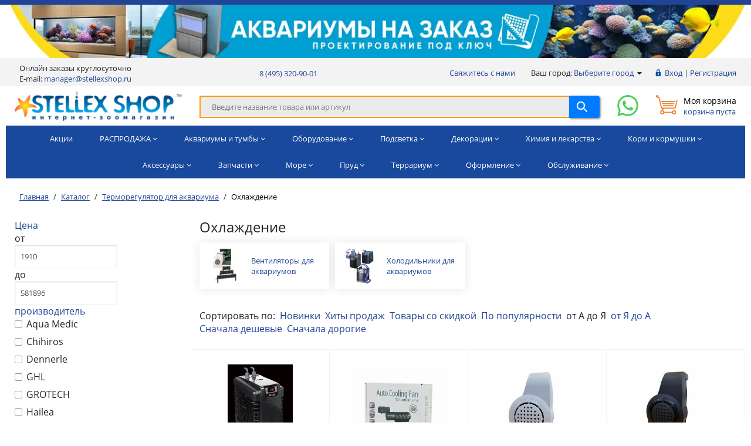

--- FILE ---
content_type: text/html; charset=UTF-8
request_url: https://www.stellexshop.ru/catalog/okhlazhdenie/
body_size: 52436
content:
<!DOCTYPE html>
<html lang="ru">
<head>
	    <title>Терморегулятор для аквариума: Охлаждение. Аквариумный интернет-магазин STELLEX AQUA</title>
    <meta name="robots" content="FOLLOW, INDEX, MAX-SNIPPET:-1, MAX-VIDEO-PREVIEW:-1, MAX-IMAGE-PREVIEW:LARGE" />
    <meta name="viewport" content="width=device-width, minimum-scale=1, initial-scale=1, user-scalable=yes">
    <meta name="yandex-verification" content="a1558626084735a6"/>
    <meta name="yandex-verification" content='17059a52cc603c64'/>
    <meta name="google-site-verification" content="0udMaxxfVjZE9osQpyXZP-PtkW4cxEL3CkRR2uGzHoU"/>
    <meta name="google-site-verification" content="JJ4pu1XHTEHtzk9-VKGLRQx5eTGrEp5YREMvlfijINo"/>
    <meta name="google-site-verification" content="HmddXm7QOXpiEe5QIYVCrRfpJS0oTVRh17DAJ2b-Zdk"/>

    <meta name="author" content="Интернет зоомагазин Stellex Shop">
    <meta name="publisher" content="Stellex Shop">

    <link rel="apple-touch-icon" sizes="180x180" href="/apple-touch-icon.png">
    <link rel="icon" type="image/png" sizes="32x32" href="/images/favicon/favicon-32x32.png">
    <link rel="icon" type="image/png" sizes="16x16" href="/images/favicon/favicon-16x16.png">
    <link rel="manifest" href="/images/favicon/site.webmanifest">
    <link rel="mask-icon" href="/images/favicon/safari-pinned-tab.svg" color="#ff8800">
    <meta name="msapplication-TileColor" content="#ff0000">
    <meta name="theme-color" content="#214496">

    <!-- Логин в Метрике -->
	
	
  <meta name="twitter:card" content="summary_large_image">
  <meta name="twitter:title" content="Терморегулятор для аквариума: Охлаждение. Аквариумный интернет-магазин STELLEX AQUA" />
  <meta name="twitter:description" content="Охлаждение в магазине STELLEX AQUA, раздел Терморегулятор для аквариума." />
  <meta name="twitter:image" content="https://www.stellexshop.ru/zastavka.jpg" />
  <meta name="twitter:image:alt" content="Терморегулятор для аквариума: Охлаждение. Аквариумный интернет-магазин STELLEX AQUA" />

    <meta http-equiv="Content-Type" content="text/html; charset=UTF-8">
<meta name="description" content="Охлаждение в магазине STELLEX AQUA, раздел Терморегулятор для аквариума.">
<meta name="keywords" content="Охлаждение Терморегулятор для аквариума купить заказать">
<script data-skip-moving="true">(function(w, d, n) {var cl = "bx-core";var ht = d.documentElement;var htc = ht ? ht.className : undefined;if (htc === undefined || htc.indexOf(cl) !== -1){return;}var ua = n.userAgent;if (/(iPad;)|(iPhone;)/i.test(ua)){cl += " bx-ios";}else if (/Windows/i.test(ua)){cl += ' bx-win';}else if (/Macintosh/i.test(ua)){cl += " bx-mac";}else if (/Linux/i.test(ua) && !/Android/i.test(ua)){cl += " bx-linux";}else if (/Android/i.test(ua)){cl += " bx-android";}cl += (/(ipad|iphone|android|mobile|touch)/i.test(ua) ? " bx-touch" : " bx-no-touch");cl += w.devicePixelRatio && w.devicePixelRatio >= 2? " bx-retina": " bx-no-retina";if (/AppleWebKit/.test(ua)){cl += " bx-chrome";}else if (/Opera/.test(ua)){cl += " bx-opera";}else if (/Firefox/.test(ua)){cl += " bx-firefox";}ht.className = htc ? htc + " " + cl : cl;})(window, document, navigator);</script>


<link href="/bitrix/css/main/system.auth/flat/style.min.css?16641787885404" type="text/css"  rel="stylesheet" >
<link href="https://stackpath.bootstrapcdn.com/bootstrap/4.2.1/css/bootstrap.min.css" type="text/css"  rel="stylesheet" >
<link href="/local/templates/.default/components/bitrix/catalog.smart.filter/.default/style.css?16923844794195" type="text/css"  rel="stylesheet" >
<link href="/local/templates/.default/components/bitrix/catalog.section.list/d2/style.css?16929671081748" type="text/css"  rel="stylesheet" >
<link href="/bitrix/templates/proopt/css/media.css?16923844797324" type="text/css"  data-template-style="true"  rel="stylesheet" >
<link href="/bitrix/templates/proopt/js/jscrollpane/jquery.jscrollpane.css?16923844791682" type="text/css"  data-template-style="true"  rel="stylesheet" >
<link href="/bitrix/templates/proopt/js/fancybox/jquery.fancybox.css?16923844794562" type="text/css"  data-template-style="true"  rel="stylesheet" >
<link href="/bitrix/templates/proopt/css/offers.css?16923844792635" type="text/css"  data-template-style="true"  rel="stylesheet" >
<link href="/bitrix/templates/proopt/js/popup/style.css?16923844795596" type="text/css"  data-template-style="true"  rel="stylesheet" >
<link href="/bitrix/templates/proopt/js/glass/style.css?1692384479298" type="text/css"  data-template-style="true"  rel="stylesheet" >
<link href="/bitrix/templates/proopt/js/vendor/tabs/tabs.css?16923844791158" type="text/css"  data-template-style="true"  rel="stylesheet" >
<link href="/bitrix/templates/proopt/js/vendor/form/form.css?1701072426126" type="text/css"  data-template-style="true"  rel="stylesheet" >
<link href="/bitrix/templates/proopt/css/font-awesome.min.css?169238447931019" type="text/css"  data-template-style="true"  rel="stylesheet" >
<link href="/bitrix/templates/proopt/css/pvz-map.css?16923844791882" type="text/css"  data-template-style="true"  rel="stylesheet" >
<link href="/bitrix/templates/proopt/js/owl/owl.carousel.css?16923844794621" type="text/css"  data-template-style="true"  rel="stylesheet" >
<link href="/bitrix/templates/proopt/css/bs-5.css?16923844791199" type="text/css"  data-template-style="true"  rel="stylesheet" >
<link href="/bitrix/templates/proopt/css/css_19.css?16923844795441" type="text/css"  data-template-style="true"  rel="stylesheet" >
<link href="/bitrix/templates/proopt/css/styles_mobile.css?1692384479197" type="text/css"  data-template-style="true"  rel="stylesheet" >
<link href="/bitrix/templates/proopt/css/custom2.css?17514728445483" type="text/css"  data-template-style="true"  rel="stylesheet" >
<link href="/local/templates/.default/components/bitrix/system.pagenavigation/.default/style.css?16923844791298" type="text/css"  data-template-style="true"  rel="stylesheet" >
<link href="/bitrix/templates/proopt/components/bitrix/news.list/top_100/style.css?1692384479150" type="text/css"  data-template-style="true"  rel="stylesheet" >
<link href="/bitrix/templates/proopt/tpl/header.css?16923844792154" type="text/css"  data-template-style="true"  rel="stylesheet" >
<link href="/local/templates/.default/components/bitrix/system.auth.form/inheader/style.css?1692384479450" type="text/css"  data-template-style="true"  rel="stylesheet" >
<link href="/local/components/akh/search.head/templates/header/style.css?16923844793734" type="text/css"  data-template-style="true"  rel="stylesheet" >
<link href="/local/templates/.default/components/bitrix/catalog.item/d2/style.css?16923844792722" type="text/css"  data-template-style="true"  rel="stylesheet" >
<link href="/bitrix/templates/proopt/components/bitrix/system.pagenavigation/gopro/style.css?1692384479475" type="text/css"  data-template-style="true"  rel="stylesheet" >
<link href="/bitrix/templates/proopt/components/bitrix/sale.basket.basket.small/inheader/style.css?1692384479549" type="text/css"  data-template-style="true"  rel="stylesheet" >
<link href="/local/templates/.default/components/bitrix/breadcrumb/gopro/style.css?1692384479307" type="text/css"  data-template-style="true"  rel="stylesheet" >
<link href="/bitrix/templates/proopt/components/bitrix/menu/infooter/style.css?1692384479334" type="text/css"  data-template-style="true"  rel="stylesheet" >
<link href="/bitrix/templates/proopt/components/bitrix/menu/infootercatalog/style.css?16923844791819" type="text/css"  data-template-style="true"  rel="stylesheet" >
<link href="/bitrix/templates/proopt/components/bitrix/form.result.new/subscribe/style.css?1692384479360" type="text/css"  data-template-style="true"  rel="stylesheet" >
<link href="/bitrix/templates/proopt/styles.css?16923844792087" type="text/css"  data-template-style="true"  rel="stylesheet" >
<link href="/bitrix/templates/proopt/template_styles.css?173028964441965" type="text/css"  data-template-style="true"  rel="stylesheet" >







<meta http-equiv="X-UA-Compatible" content="IE=edge" />
<link rel="next" href="/catalog/okhlazhdenie/?PAGEN_2=2" />
<link rel="next" href="/catalog/okhlazhdenie/?PAGEN_2=3" />
<meta property="og:type" content="website">
<meta property="twitter:card" content="summary">
<meta property="og:site_name" content="STELLEX AQUA">
<meta property="og:url" content="https://www.stellexshop.ru/catalog/okhlazhdenie/">
<meta property="og:title" content="Терморегулятор для аквариума: Охлаждение. Аквариумный интернет-магазин STELLEX AQUA">
<meta property="og:description" content="Охлаждение в магазине STELLEX AQUA, раздел Терморегулятор для аквариума.">
<meta property="og:image" content="https://www.stellexshop.ru/zastavka.jpg">

<link rel="canonical" href="https://www.stellexshop.ru/catalog/okhlazhdenie/" />
		    		
	<style>
		.tpanel-contact-main {
			border-top: 1px solid; 
			background-color: #f3f3f3;
		}
		.tpanel-contact {
			display: flex;
			margin: 0 auto;
    		max-width: 1260px;
			justify-content: space-between; 
			height: 48px; 
			padding: 10px 0; 
			align-items: center;
		}
		#content {
			line-height: 23px;
			font: 16px Opensans,Arial,Helvetica,sans-serif;
		}
		.catalog-item__name {
			height: 128px;
		}
	</style>

</head>
<body class="prop_option_line_through adaptive">
<div id="panel"></div>


<div class="body"><!-- body -->
    <div class="tline"></div>

			    <div class="top-100">
                    <a href='https://www.stellexaqua.ru/services/create/' target="_blank"
               style='background: #fff; text-align: center; display: block'>
                <img loading="lazy" style='vertical-align: middle;' src='/upload/webp/iblock/e5f/e53ge1foqj5ah6jdy355944pq7pe932d/14.webp' alt='Аквариумы на заказ' title="Аквариумы на заказ" width="1346" height="96">
            </a>
            </div>
	    

<div class="header-mobile-wrap">
    <div class="container centering header-mobile">
        <a href="/" class="header-mobile__logo">
            <img src="/upload/webp/images/logo_footer_300.webp" alt="Аквариумное оборудование: аквариумный интернет-магазин STELLEX AQUA" width="299" height="53">
        </a>
        <div class="header-mobile__nav">
            <a href="javascript:void(0);" class="js-search-open" aria-label="Поиск">
                <svg class="i" xmlns="http://www.w3.org/2000/svg" viewBox="0 0 24 24"
                     xmlns:xlink="http://www.w3.org/1999/xlink">
                    <path d="M23.707,23.670 C23.512,23.866 23.256,23.963 23.000,23.963 C22.744,23.963 22.488,23.866 22.293,23.670 L15.054,16.431 C13.464,17.726 11.439,18.505 9.234,18.505 C4.142,18.505 -0.000,14.363 -0.000,9.271 C-0.000,4.179 4.142,0.037 9.234,0.037 C14.326,0.037 18.468,4.179 18.468,9.271 C18.468,11.438 17.712,13.429 16.457,15.007 L23.707,22.256 C24.098,22.647 24.098,23.280 23.707,23.670 ZM9.234,2.037 C5.245,2.037 2.000,5.282 2.000,9.271 C2.000,13.259 5.245,16.505 9.234,16.505 C13.223,16.505 16.468,13.259 16.468,9.271 C16.468,5.282 13.223,2.037 9.234,2.037 Z"></path>
                </svg>
            </a>
            <a href="/auth/" class="" aria-label="Авторизация">
                <svg xmlns="http://www.w3.org/2000/svg" viewBox="0 0 122.88 122.88">
                    <path d="M61.44,0A61.31,61.31,0,0,1,84.92,4.66h0A61.66,61.66,0,0,1,118.21,38l.1.24a61.39,61.39,0,0,1-.1,46.73h0A61.42,61.42,0,0,1,38,118.21h0A61.3,61.3,0,0,1,18,104.88l0,0A61.5,61.5,0,0,1,4.66,84.94l-.09-.24A61.48,61.48,0,0,1,4.66,38v0A61.37,61.37,0,0,1,18,18l0,0A61.5,61.5,0,0,1,37.94,4.66l.24-.09A61.35,61.35,0,0,1,61.44,0ZM48.78,79.89a16.44,16.44,0,0,1-1.34-1.62c-2.6-3.56-4.93-7.58-7.27-11.33-1.7-2.5-2.59-4.73-2.59-6.52s1-4.13,3-4.64a101,101,0,0,1-.18-11.73A16.86,16.86,0,0,1,41,41.11a17,17,0,0,1,7.58-9.64,19.26,19.26,0,0,1,4.11-2c2.59-1,1.34-4.91,4.19-5C63.54,24.33,74.52,30,78.8,34.68a16.91,16.91,0,0,1,4.38,11l-.27,10.57a3.31,3.31,0,0,1,2.41,2.41c.36,1.43,0,3.39-1.25,6.16h0c0,.09-.09.09-.09.18-2.75,4.53-5.62,9.78-8.78,14-1.59,2.12-2.9,1.75-1.54,3.78,6.45,8.87,19.18,7.64,27,13.55a52.66,52.66,0,0,0,9.36-54.72l-.09-.2A52.7,52.7,0,0,0,98.55,24.33h0a52.63,52.63,0,0,0-57-11.49l-.21.09a52.53,52.53,0,0,0-17,11.4h0a52.63,52.63,0,0,0-11.49,57l.09.21A52.66,52.66,0,0,0,22.19,96.3c7.85-5.91,20.58-4.68,27-13.55,1.12-1.68.83-1.52-.44-2.86Z"/>
                </svg>
            </a>
            <a href="https://wa.me/79168495504?text=%D0%9F%D1%80%D0%B8%D0%B2%D0%B5%D1%82!+%D0%A3+%D0%BC%D0%B5%D0%BD%D1%8F+%D0%B5%D1%81%D1%82%D1%8C+%D0%B2%D0%BE%D0%BF%D1%80%D0%BE%D1%81+%D0%BF%D0%BE+%D0%B7%D0%B0%D0%BA%D0%B0%D0%B7%D1%83+%D1%81+%D1%81%D0%B0%D0%B9%D1%82%D0%B0+stellexshop.ru+...%3E%D0%9D%D0%B0%D0%BF%D0%B8%D1%88%D0%B8%D1%82%D0%B5" target="_blank" rel="noopener noreferrer" aria-label="WhatsApp">
                <svg xmlns="http://www.w3.org/2000/svg" viewBox="0 0 60.189 60.479">
                    <g>
                        <path fill="#4FCE5D" d="M51.421,8.789C45.763,3.124,38.238,0.003,30.221,0C13.703,0,0.258,13.443,0.252,29.967c-0.002,5.282,1.378,10.438,4,14.982
                                                L0,60.479l15.887-4.167c4.377,2.388,9.306,3.646,14.321,3.648h0.012c16.517,0,29.962-13.445,29.969-29.968
                                                C60.194,21.983,57.08,14.454,51.421,8.789z M30.222,54.898h-0.01c-4.47-0.002-8.854-1.203-12.678-3.472l-0.91-0.54l-9.428,2.473
                                                l2.516-9.192L9.12,43.224c-2.493-3.966-3.81-8.549-3.808-13.256C5.317,16.234,16.492,5.061,30.231,5.061
                                                c6.653,0.002,12.907,2.597,17.61,7.305c4.703,4.708,7.291,10.966,7.289,17.622C55.125,43.724,43.951,54.898,30.222,54.898z"/>
                        <path fill="#4FCE5D" d="M43.885,36.242c-0.749-0.375-4.43-2.186-5.117-2.436c-0.686-0.25-1.186-0.375-1.685,0.375
                                                c-0.499,0.75-1.934,2.436-2.371,2.936c-0.437,0.5-0.874,0.562-1.622,0.187c-0.749-0.375-3.162-1.165-6.022-3.717
                                                c-2.226-1.986-3.729-4.438-4.166-5.187c-0.437-0.75-0.047-1.155,0.328-1.528c0.337-0.336,0.749-0.875,1.123-1.312
                                                c0.374-0.437,0.499-0.75,0.749-1.249c0.25-0.5,0.125-0.937-0.062-1.312c-0.187-0.375-1.685-4.061-2.309-5.56
                                                c-0.608-1.46-1.225-1.262-1.685-1.285c-0.436-0.022-0.936-0.026-1.435-0.026c-0.499,0-1.31,0.187-1.997,0.937
                                                c-0.686,0.75-2.621,2.561-2.621,6.247c0,3.686,2.683,7.247,3.058,7.746c0.374,0.5,5.28,8.063,12.792,11.307
                                                c1.787,0.772,3.181,1.232,4.269,1.577c1.794,0.57,3.426,0.49,4.717,0.297c1.439-0.215,4.43-1.811,5.054-3.56
                                                c0.624-1.749,0.624-3.249,0.437-3.561C45.133,36.805,44.634,36.617,43.885,36.242z"/>
                    </g>
                </svg>
            </a>
            <a href="/personal/cart/" class="" aria-label="Корзина">
                <svg xmlns="http://www.w3.org/2000/svg" viewBox="0 0 576 512">
                    <path d="M96 0C107.5 0 117.4 8.19 119.6 19.51L121.1 32H541.8C562.1 32 578.3 52.25 572.6 72.66L518.6 264.7C514.7 278.5 502.1 288 487.8 288H170.7L179.9 336H488C501.3 336 512 346.7 512 360C512 373.3 501.3 384 488 384H159.1C148.5 384 138.6 375.8 136.4 364.5L76.14 48H24C10.75 48 0 37.25 0 24C0 10.75 10.75 0 24 0H96zM128 464C128 437.5 149.5 416 176 416C202.5 416 224 437.5 224 464C224 490.5 202.5 512 176 512C149.5 512 128 490.5 128 464zM512 464C512 490.5 490.5 512 464 512C437.5 512 416 490.5 416 464C416 437.5 437.5 416 464 416C490.5 416 512 437.5 512 464z"/>
                </svg>
                <div class="header-mobile__cart-count js-cart-count"></div>
            </a>
            <button class="burger js-trigger-nav" aria-label="Меню"><span class="burger__bar"></span></button>
        </div>
    </div>
</div>    <div id="tpanel" class="tpanel">
        <div class="centering">
            <div class="centeringin clearfix">
                <div class="authandlocation nowrap">
                    <div class='d-none d-md-inline-block pr-4 pt-3'>
                        <strong class='mr-3'>
                        </strong>
                        <a class="fancyajax fancybox.ajax biggg" href="/nasvyazi/" title="Мы всегда на связи">Свяжитесь с нами<i class="icon pngicons"></i></a>
                    </div>
                    <div class="location">
                        <span>Ваш город: </span>
                        <a class="fancyajax fancybox.ajax big" href="/mycity/" title="Ваш город?">
                            Выберите город                            <i class="icon pngicons"></i>
                        </a>
                    </div>
					<div class="authinhead" id="inheadauthform">
  <noindex>
    <!--'start_frame_cache_inheadauthform'-->        <div class="authinheadinner logged">
            <i class="icon pngicons"></i>
            <a href="/auth/">Вход</a>
            |
            <a href="/auth/?register=yes">Регистрация</a>
        </div>
    <!--'end_frame_cache_inheadauthform'-->  </noindex>
</div>
                </div>


				<div class="tpanel_menu_block row d-none d-lg-flex" style="padding-top: 8px;">
          <div style="display: block;padding: 0px 8px;">
            <div>Онлайн заказы круглосуточно<br>E-mail: <a href="mailto:manager@stellexshop.ru" style="display: contents;">manager@stellexshop.ru</a></div>
          </div>
          <div style="display: block;padding: 0px 8px; margin: auto;">
            <a href="tel:+74953209001">8 (495) 320-90-01</a>
          </div>
					                </div>
				            </div>
        </div>
    </div>

<div id="tpanel" class="tpanel" style="border-top: 1px solid; display:none;">
        <div class="centering">
            <div class="centeringin clearfix">
                <div class="authandlocation nowrap" style="padding-top: 8px;">
					<style>
    .t345 .t-sociallinks__item {
		margin-bottom: 4px;
	}

    .t345 .t-sociallinks,
	.t345 .t-sociallinks__wrapper,
	.t345 .t-sociallinks__item,
	.t345-social__wrapper,
	.t345-social__item,.t345-social {
        display: inline-block;
        margin-left: 4px;
        height: 30px;
        -webkit-transition: all ease-in-out .25s;
        -moz-transition: all ease-in-out .25s;
        -o-transition: all ease-in-out .25s;
        transition: all ease-in-out .25s
    }

    .t345 .t-sociallinks__item:hover,
	.t345-social__item:hover {
        opacity: .8
    }

	.footer .t-sociallinks__svg *{
		fill: #fff !important;
	}
</style>
<div class="t345">
	<div class="t-sociallinks">
		<div class="t-sociallinks__wrapper">
			<div class="t-sociallinks__item">
				<a href="https://www.facebook.com/stellexshop" target="_blank" rel="noopener noreferrer" aria-label="Facebook">
					<svg class="t-sociallinks__svg" xmlns="http://www.w3.org/2000/svg"
						 x="0px" y="0px" width="30px" height="30px" viewBox="0 0 48 48" enable-background="new 0 0 48 48" xml:space="preserve"><desc>Facebook</desc>
						<path style="fill:#4267B2;"
							  d="M47.761,24c0,13.121-10.638,23.76-23.758,23.76C10.877,47.76,0.239,37.121,0.239,24c0-13.124,10.638-23.76,23.764-23.76C37.123,0.24,47.761,10.876,47.761,24 M20.033,38.85H26.2V24.01h4.163l0.539-5.242H26.2v-3.083c0-1.156,0.769-1.427,1.308-1.427h3.318V9.168L26.258,9.15c-5.072,0-6.225,3.796-6.225,6.224v3.394H17.1v5.242h2.933V38.85z"></path></svg>
				</a>
			</div>
			<div class="t-sociallinks__item">
				<a href="https://www.vk.com/stellexaqua/" target="_blank" rel="noopener noreferrer" aria-label="VK">
					<svg class="t-sociallinks__svg" xmlns="http://www.w3.org/2000/svg"
						 x="0px" y="0px" width="30px" height="30px" viewBox="0 0 48 48" enable-background="new 0 0 48 48" xml:space="preserve"><desc>VK</desc>
						<path style="fill:#2787F5;"
							  d="M47.761,24c0,13.121-10.639,23.76-23.76,23.76C10.878,47.76,0.239,37.121,0.239,24c0-13.123,10.639-23.76,23.762-23.76C37.122,0.24,47.761,10.877,47.761,24 M35.259,28.999c-2.621-2.433-2.271-2.041,0.89-6.25c1.923-2.562,2.696-4.126,2.45-4.796c-0.227-0.639-1.64-0.469-1.64-0.469l-4.71,0.029c0,0-0.351-0.048-0.609,0.106c-0.249,0.151-0.414,0.505-0.414,0.505s-0.742,1.982-1.734,3.669c-2.094,3.559-2.935,3.747-3.277,3.524c-0.796-0.516-0.597-2.068-0.597-3.171c0-3.449,0.522-4.887-1.02-5.259c-0.511-0.124-0.887-0.205-2.195-0.219c-1.678-0.016-3.101,0.007-3.904,0.398c-0.536,0.263-0.949,0.847-0.697,0.88c0.31,0.041,1.016,0.192,1.388,0.699c0.484,0.656,0.464,2.131,0.464,2.131s0.282,4.056-0.646,4.561c-0.632,0.347-1.503-0.36-3.37-3.588c-0.958-1.652-1.68-3.481-1.68-3.481s-0.14-0.344-0.392-0.527c-0.299-0.222-0.722-0.298-0.722-0.298l-4.469,0.018c0,0-0.674-0.003-0.919,0.289c-0.219,0.259-0.018,0.752-0.018,0.752s3.499,8.104,7.573,12.23c3.638,3.784,7.764,3.36,7.764,3.36h1.867c0,0,0.566,0.113,0.854-0.189c0.265-0.288,0.256-0.646,0.256-0.646s-0.034-2.512,1.129-2.883c1.15-0.36,2.624,2.429,4.188,3.497c1.182,0.812,2.079,0.633,2.079,0.633l4.181-0.056c0,0,2.186-0.136,1.149-1.858C38.281,32.451,37.763,31.321,35.259,28.999"></path></svg>
				</a>
			</div>
			<div class="t-sociallinks__item">
				<a href="https://ok.ru/group/58840261591243" target="_blank" rel="noopener noreferrer" aria-label="Odnoklassniki">
					<svg class="t-sociallinks__svg" xmlns="http://www.w3.org/2000/svg"
						 width="30px" height="30px" viewBox="0 0 30 30" xml:space="preserve"><desc>Odnoklassniki</desc>
						<path style="fill:#ed812b;"
							  d="M15.0010773,29.9969026 C6.71476662,29.9969026 -0.000942760943,23.2811932 -0.000942760943,14.9979126 C-0.000942760943,6.71261195 6.71476662,-0.00107736853 15.0010773,-0.00107736853 C23.2823378,-0.00107736853 29.9990572,6.71261195 29.9990572,14.9979126 C29.9990572,23.2811932 23.2833479,29.9969026 15.0010773,29.9969026 Z M14.9990572,9.16346042 C15.9845639,9.16346042 16.7857961,9.96559598 16.7857961,10.9501993 C16.7857961,11.9366092 15.9845639,12.7378415 14.9990572,12.7378415 C14.0126473,12.7378415 13.2114151,11.9366092 13.2114151,10.9501993 C13.2114151,9.96378937 14.0126473,9.16346042 14.9990572,9.16346042 L14.9990572,9.16346042 L14.9990572,9.16346042 Z M19.3159557,10.9501993 C19.3159557,8.56908521 17.3810746,6.63149426 14.9990572,6.63149426 C12.6170398,6.63149426 10.6803522,8.56908521 10.6803522,10.9501993 C10.6803522,13.3313134 12.6170398,15.2670977 14.9990572,15.2670977 C17.3810746,15.2670977 19.3159557,13.3313134 19.3159557,10.9501993 Z M16.7451474,18.7899904 C17.6249672,18.5876499 18.472268,18.242587 19.2527243,17.752092 C19.8443896,17.3790267 20.0232441,16.5976672 19.6510821,16.0069052 C19.2771135,15.4152399 18.4985739,15.2363853 17.9058953,15.6085473 C16.1354159,16.7214201 13.8590853,16.7214201 12.0904126,15.6085473 C11.4987473,15.2372886 10.7164844,15.4152399 10.3461291,16.0069052 C9.97306376,16.5967639 10.1519183,17.3790267 10.741777,17.752092 C11.5222332,18.2416837 12.3704374,18.5903598 13.2493539,18.7899904 L10.8348175,21.2036235 C10.3416125,21.6977317 10.3416125,22.5007706 10.8348175,22.9930722 C11.0805167,23.2387714 11.4048035,23.3634276 11.7290902,23.3634276 C12.053377,23.3634276 12.3776638,23.2387714 12.6242663,22.9930722 L14.995444,20.6209912 L17.3684284,22.9939756 C17.8625366,23.4871805 18.6637689,23.4871805 19.1560705,22.9939756 C19.6519854,22.4998673 19.6519854,21.6968284 19.1560705,21.2054301 L16.7451474,18.7899904 L16.7451474,18.7899904 L16.7451474,18.7899904 Z"></path></svg>
				</a>
			</div>
			<div class="t-sociallinks__item">
				<a href="https://www.youtube.com/channel/UCWXxsFC3PYQWcVXG5zgEeNA" target="_blank" rel="noopener noreferrer" aria-label="Youtube">
					<svg class="t-sociallinks__svg" xmlns="http://www.w3.org/2000/svg"
						 x="0px" y="0px" width="30px" height="30px" viewBox="0 0 48 48" enable-background="new 0 0 48 48" xml:space="preserve"><desc>Youtube</desc>
						<path style="fill:#FF0000;"
							  d="M24 0.0130005C37.248 0.0130005 47.987 10.753 47.987 24C47.987 37.247 37.247 47.987 24 47.987C10.753 47.987 0.0130005 37.247 0.0130005 24C0.0130005 10.753 10.752 0.0130005 24 0.0130005ZM35.815 18.093C35.565 16.756 34.452 15.758 33.173 15.635C30.119 15.439 27.054 15.28 23.995 15.278C20.936 15.276 17.882 15.432 14.828 15.625C13.544 15.749 12.431 16.742 12.182 18.084C11.898 20.017 11.756 21.969 11.756 23.92C11.756 25.871 11.898 27.823 12.182 29.756C12.431 31.098 13.544 32.21 14.828 32.333C17.883 32.526 20.935 32.723 23.995 32.723C27.053 32.723 30.121 32.551 33.173 32.353C34.452 32.229 35.565 31.084 35.815 29.747C36.101 27.817 36.244 25.868 36.244 23.919C36.244 21.971 36.101 20.023 35.815 18.093ZM21.224 27.435V20.32L27.851 23.878L21.224 27.435Z"></path></svg>
				</a>
			</div>
			<div class="t-sociallinks__item">
				<a href="https://www.instagram.com/stellexaqua/" target="_blank" rel="noopener noreferrer" aria-label="instagram">
					<svg class="t-sociallinks__svg" xmlns="http://www.w3.org/2000/svg"
						 width="30px" height="30px" viewBox="0 0 30 30" xml:space="preserve">
						<desc>Instagram</desc>
						<radialGradient id="instabg" r="150%" cx="30%" cy="107%">
							<stop stop-color="#fdf497" offset="0" />
							<stop stop-color="#fdf497" offset="0.05" />
							<stop stop-color="#fd5949" offset="0.45" />
							<stop stop-color="#d6249f" offset="0.6" />
							<stop stop-color="#285AEB" offset="0.9" />
						</radialGradient>
						<path style="fill:url(#instabg);"
							  d="M15,11.014 C12.801,11.014 11.015,12.797 11.015,15 C11.015,17.202 12.802,18.987 15,18.987 C17.199,18.987 18.987,17.202 18.987,15 C18.987,12.797 17.199,11.014 15,11.014 L15,11.014 Z M15,17.606 C13.556,17.606 12.393,16.439 12.393,15 C12.393,13.561 13.556,12.394 15,12.394 C16.429,12.394 17.607,13.561 17.607,15 C17.607,16.439 16.444,17.606 15,17.606 L15,17.606 Z"></path>
						<path style="fill:url(#instabg);"
							  d="M19.385,9.556 C18.872,9.556 18.465,9.964 18.465,10.477 C18.465,10.989 18.872,11.396 19.385,11.396 C19.898,11.396 20.306,10.989 20.306,10.477 C20.306,9.964 19.897,9.556 19.385,9.556 L19.385,9.556 Z"></path>
						<path style="fill:url(#instabg);"
							  d="M15.002,0.15 C6.798,0.15 0.149,6.797 0.149,15 C0.149,23.201 6.798,29.85 15.002,29.85 C23.201,29.85 29.852,23.202 29.852,15 C29.852,6.797 23.201,0.15 15.002,0.15 L15.002,0.15 Z M22.666,18.265 C22.666,20.688 20.687,22.666 18.25,22.666 L11.75,22.666 C9.312,22.666 7.333,20.687 7.333,18.28 L7.333,11.734 C7.333,9.312 9.311,7.334 11.75,7.334 L18.25,7.334 C20.688,7.334 22.666,9.312 22.666,11.734 L22.666,18.265 L22.666,18.265 Z"></path></svg>
				</a>
			</div>
			<div class="t-sociallinks__item">
				<a href="https://www.pinterest.ru/stellexaqua/" target="_blank" rel="noopener noreferrer" aria-label="Pinterest">
					<svg class="t-sociallinks__svg" xmlns="http://www.w3.org/2000/svg"
						 x="0px" y="0px" width="30px" height="30px" viewBox="0 0 49 48" enable-background="new 0 0 49 48" xml:space="preserve"><desc>Pinterest</desc>
						<path style="fill:#E60023;"
							  d="M49 24C49 37.254 38.254 48 25.001 48C11.744 48 0.997986 37.254 0.997986 24C0.997986 10.744 11.744 0 25.001 0C38.254 0 49 10.744 49 24ZM18.372 38.811C18.399 39.016 18.662 39.065 18.781 38.911C18.951 38.688 21.146 35.979 21.892 33.272C22.103 32.504 23.104 28.534 23.104 28.534C23.703 29.679 25.453 30.682 27.314 30.682C32.853 30.682 36.611 25.633 36.611 18.873C36.611 13.762 32.282 9 25.702 9C17.516 9 13.388 14.871 13.388 19.766C13.388 22.729 14.51 25.366 16.915 26.348C17.31 26.51 17.664 26.354 17.778 25.918C17.858 25.615 18.046 24.853 18.131 24.533C18.245 24.101 18.201 23.951 17.883 23.574C17.189 22.756 16.745 21.695 16.745 20.193C16.745 15.84 20.004 11.941 25.229 11.941C29.856 11.941 32.398 14.769 32.398 18.544C32.398 23.513 30.2 27.706 26.937 27.706C25.133 27.706 23.784 26.216 24.215 24.386C24.733 22.204 25.737 19.849 25.737 18.273C25.737 16.863 24.979 15.685 23.413 15.685C21.57 15.685 20.09 17.593 20.09 20.146C20.09 21.773 20.64 22.873 20.64 22.873C20.64 22.873 18.754 30.863 18.423 32.264C17.766 35.051 18.324 38.467 18.372 38.811Z"></path></svg>
				</a>
			</div>
			<div class="t-sociallinks__item">
				<a href="https://www.behance.net/stellexaqua" target="_blank" rel="noopener noreferrer" aria-label="behance">
					<svg class="t-sociallinks__svg" xmlns="http://www.w3.org/2000/svg" width="30px" height="30px"
						 viewBox="0 0 98.624 98.624" style="enable-background:new 0 0 98.624 98.624;" xml:space="preserve">
						<g>
							<path style="fill:#053EFF;" d="M67.783,44.689c-1.985,0-3.518,0.571-4.607,1.694c-1.097,1.12-1.779,2.644-2.058,4.572h13.306
								c-0.145-2.052-0.83-3.606-2.064-4.667C71.136,45.224,69.607,44.689,67.783,44.689z"/>
							<path style="fill:#053EFF;" d="M38.662,52.477c-0.977-0.452-2.356-0.682-4.123-0.699h-8.85v10.988h8.713c1.79,0,3.175-0.234,4.175-0.723
								c1.803-0.899,2.707-2.609,2.707-5.149C41.284,54.752,40.409,53.271,38.662,52.477z"/>
							<path style="fill:#053EFF;" d="M38.772,43.93c1.115-0.68,1.672-1.889,1.672-3.625c0-1.918-0.737-3.191-2.215-3.803c-1.27-0.426-2.895-0.645-4.867-0.645
								h-7.674v9.095h8.724C36.206,44.952,37.656,44.611,38.772,43.93z"/>
							<path style="fill:#053EFF;" d="M49.312,0C22.078,0,0,22.078,0,49.312s22.078,49.312,49.312,49.312s49.312-22.078,49.312-49.312S76.546,0,49.312,0z
								 M59.418,30.408h16.604v4.124h-0.001H59.418V30.408z M48.14,64.061c-0.781,1.283-1.751,2.366-2.917,3.238
								c-1.313,1.009-2.867,1.7-4.653,2.07c-1.792,0.37-3.732,0.557-5.821,0.557H16.181v-41.23h19.912
								c5.019,0.082,8.577,1.536,10.678,4.392c1.261,1.751,1.885,3.853,1.885,6.296c0,2.521-0.632,4.538-1.905,6.07
								c-0.708,0.859-1.754,1.641-3.139,2.346c2.098,0.768,3.69,1.977,4.753,3.642c1.071,1.659,1.607,3.674,1.607,6.039
								C49.971,59.929,49.368,62.123,48.14,64.061z M82.435,56.05H60.932c0.119,2.968,1.143,5.044,3.086,6.231
								c1.172,0.745,2.593,1.109,4.257,1.109c1.754,0,3.184-0.444,4.285-1.355c0.6-0.483,1.129-1.165,1.586-2.026h7.881
								c-0.206,1.753-1.155,3.531-2.861,5.338c-2.642,2.872-6.348,4.312-11.107,4.312c-3.932,0-7.396-1.214-10.404-3.634
								c-2.997-2.429-4.503-6.367-4.503-11.831c0-5.123,1.352-9.045,4.064-11.774c2.722-2.735,6.235-4.096,10.566-4.096
								c2.567,0,4.88,0.459,6.945,1.381c2.058,0.923,3.758,2.376,5.098,4.373c1.212,1.759,1.992,3.792,2.355,6.109
								C82.381,51.535,82.472,53.492,82.435,56.05z"/>
						</g>
					</svg>
				</a>
			</div>
            <div class="t-sociallinks__item">
				<a href="https://wa.me/79168495504?text=%D0%9F%D1%80%D0%B8%D0%B2%D0%B5%D1%82!+%D0%A3+%D0%BC%D0%B5%D0%BD%D1%8F+%D0%B5%D1%81%D1%82%D1%8C+%D0%B2%D0%BE%D0%BF%D1%80%D0%BE%D1%81+%D0%BF%D0%BE+%D0%B7%D0%B0%D0%BA%D0%B0%D0%B7%D1%83+%D1%81+%D1%81%D0%B0%D0%B9%D1%82%D0%B0+stellexshop.ru+...%3E%D0%9D%D0%B0%D0%BF%D0%B8%D1%88%D0%B8%D1%82%D0%B5" target="_blank" rel="noopener noreferrer" aria-label="WhatsApp">
					<svg class="t-sociallinks__svg" xmlns="http://www.w3.org/2000/svg" width="30px" height="30px"
						 viewBox="0 0 98.624 98.624" style="enable-background:new 0 0 98.624 98.624;" xml:space="preserve">
						<g>
							<g>
								<path style="fill:#4FCE5D;" d="M51.32,20.882c-13.74,0-24.914,11.173-24.919,24.907c-0.002,4.707,1.315,9.29,3.808,13.256l0.592,0.942l-2.516,9.192
									l9.427-2.473l0.91,0.54c3.824,2.27,8.208,3.47,12.678,3.472h0.01c13.729,0,24.903-11.174,24.909-24.909
									c0.003-6.656-2.586-12.914-7.289-17.622C64.227,23.478,57.973,20.884,51.32,20.882z M65.972,56.498
									c-0.624,1.749-3.616,3.346-5.054,3.56c-1.29,0.193-2.923,0.273-4.716-0.297c-1.087-0.345-2.482-0.806-4.269-1.577
									C44.42,54.941,39.514,47.377,39.14,46.878c-0.374-0.5-3.058-4.06-3.058-7.746c0-3.686,1.934-5.497,2.621-6.247
									c0.686-0.75,1.498-0.937,1.997-0.937s0.999,0.005,1.435,0.026c0.46,0.023,1.077-0.174,1.685,1.285
									c0.624,1.5,2.122,5.185,2.309,5.56c0.187,0.375,0.312,0.812,0.062,1.312c-0.25,0.499-0.374,0.812-0.749,1.249
									s-0.786,0.976-1.123,1.312c-0.375,0.373-0.765,0.779-0.328,1.528c0.437,0.75,1.94,3.202,4.166,5.187
									c2.86,2.551,5.273,3.342,6.022,3.717c0.749,0.375,1.186,0.312,1.622-0.187c0.437-0.5,1.872-2.187,2.371-2.936
									c0.499-0.749,0.998-0.625,1.685-0.375c0.686,0.25,4.368,2.061,5.117,2.436c0.749,0.375,1.248,0.562,1.435,0.875
									C66.596,53.249,66.596,54.749,65.972,56.498z"/>
								<path style="fill:#4FCE5D;" d="M49.312,0C22.078,0,0,22.078,0,49.312s22.078,49.312,49.312,49.312s49.312-22.078,49.312-49.312S76.546,0,49.312,0z
									 M51.31,75.779C51.309,75.779,51.311,75.779,51.31,75.779h-0.012c-5.016-0.002-9.944-1.26-14.321-3.648L21.09,76.299l4.252-15.53
									c-2.623-4.545-4.003-9.701-4-14.982C21.347,29.263,34.792,15.82,51.31,15.82c8.017,0.003,15.542,3.124,21.2,8.789
									c5.658,5.664,8.773,13.194,8.769,21.202C81.272,62.335,67.827,75.779,51.31,75.779z"/>
							</g>
						</g>
					</svg>
				</a>
			</div>
			<div class="t-sociallinks__item">
				<a href="https://t.me/stellexaqua" target="_blank" rel="noopener noreferrer" aria-label="Telegram">
					<svg class="t-sociallinks__svg" xmlns="http://www.w3.org/2000/svg" width="30px" height="30px"
						 viewBox="0 0 98.624 98.624" style="enable-background:new 0 0 98.624 98.624;" xml:space="preserve">
						<g>
							<g>
								<path style="fill:#0088CC;" d="M49.312,0C22.078,0,0,22.078,0,49.312s22.078,49.312,49.312,49.312s49.312-22.078,49.312-49.312S76.546,0,49.312,0z
									 M77.051,22.919L66.01,74.771c-0.207,1.018-1.367,1.517-2.248,0.965L46.783,64.475l-8.931,8.311
									c-0.795,0.68-2.026,0.349-2.372-0.639l-5.815-18.34L14.05,47.403c-1.198-0.546-1.181-2.454,0.047-2.931l60.956-23.237
									C76.151,20.809,77.285,21.765,77.051,22.919z"/>
								<polygon style="fill:#0088CC;" points="37.356,66.708 38.348,57.28 65.886,30.362 32.642,52.194 		"/>
							</g>
						</g>
					</svg>
				</a>
			</div>
			<div class="t-sociallinks__item">
				<a href="https://twitter.com/stellex_aqua" target="_blank" rel="noopener noreferrer" aria-label="twitter">
					<svg class="t-sociallinks__svg" xmlns="http://www.w3.org/2000/svg" viewBox="0 0 98.624 98.624" width="30px" height="30px">
						<path style="fill:#08a0e9;" d="M49.312,0C22.078,0,0,22.078,0,49.312s22.078,49.312,49.312,49.312s49.312-22.078,49.312-49.312S76.546,0,49.312,0z M76.688,37.546v1.712c0,17.119-12.839,36.52-36.52,36.52c-7.418,0-13.98-1.997-19.687-5.706c1.141,0.285,1.997,0.285,3.138,0.285 c5.992,0,11.698-1.997,15.978-5.421c-5.706,0-10.271-3.709-11.983-8.845c0.571,0.285,1.427,0.285,2.283,0.285 c1.141,0,2.282-0.285,3.424-0.571c-5.992-1.141-10.271-6.277-10.271-12.554v-0.285c1.712,1.141,3.709,1.712,5.706,1.712 c-3.424-2.283-5.706-5.992-5.706-10.557c0-2.568,0.571-4.565,1.712-6.562c6.562,7.703,15.978,12.839,26.534,13.41 c-0.285-0.856-0.285-1.712-0.285-2.853c0-7.133,5.706-12.839,12.839-12.839c3.709,0,7.133,1.427,9.415,3.994 c3.138-0.571,5.706-1.712,8.274-3.138c-1.141,3.138-3.138,5.421-5.706,7.133c2.568-0.285,5.136-0.856,7.418-1.997 C81.539,33.837,79.541,36.119,76.688,37.546z"/>
					</svg>
				</a>
			</div>
		</div>
	</div>
</div>                </div>

                <div class="tpanel_menu_block row d-none d-lg-flex" style="padding-top: 8px;">
                	<div style="display: block;padding: 0px 8px;">
						<div>Время работы с 9:00 до 20:00<br>E-mail: <a href="mailto:manager@stellexshop.ru" style="display: contents;">manager@stellexshop.ru</a></div>
					</div>
                </div>
        </div>
    </div>
</div>

	<!-- <div class="tpanel-contact-main">
		<div id="tpanel" class="tpanel-contact">
			<div>
				<div>Время работы с 9:00 до 20:00</div>
				<div>E-mail: <a href="mailto:manager@stellexshop.ru">manager@stellexshop.ru</a></div>
			</div>

			<div>
				<style>
    .t345 .t-sociallinks__item {
		margin-bottom: 4px;
	}

    .t345 .t-sociallinks,
	.t345 .t-sociallinks__wrapper,
	.t345 .t-sociallinks__item,
	.t345-social__wrapper,
	.t345-social__item,.t345-social {
        display: inline-block;
        margin-left: 4px;
        height: 30px;
        -webkit-transition: all ease-in-out .25s;
        -moz-transition: all ease-in-out .25s;
        -o-transition: all ease-in-out .25s;
        transition: all ease-in-out .25s
    }

    .t345 .t-sociallinks__item:hover,
	.t345-social__item:hover {
        opacity: .8
    }

	.footer .t-sociallinks__svg *{
		fill: #fff !important;
	}
</style>
<div class="t345">
	<div class="t-sociallinks">
		<div class="t-sociallinks__wrapper">
			<div class="t-sociallinks__item">
				<a href="https://www.facebook.com/stellexshop" target="_blank" rel="noopener noreferrer" aria-label="Facebook">
					<svg class="t-sociallinks__svg" xmlns="http://www.w3.org/2000/svg"
						 x="0px" y="0px" width="30px" height="30px" viewBox="0 0 48 48" enable-background="new 0 0 48 48" xml:space="preserve"><desc>Facebook</desc>
						<path style="fill:#4267B2;"
							  d="M47.761,24c0,13.121-10.638,23.76-23.758,23.76C10.877,47.76,0.239,37.121,0.239,24c0-13.124,10.638-23.76,23.764-23.76C37.123,0.24,47.761,10.876,47.761,24 M20.033,38.85H26.2V24.01h4.163l0.539-5.242H26.2v-3.083c0-1.156,0.769-1.427,1.308-1.427h3.318V9.168L26.258,9.15c-5.072,0-6.225,3.796-6.225,6.224v3.394H17.1v5.242h2.933V38.85z"></path></svg>
				</a>
			</div>
			<div class="t-sociallinks__item">
				<a href="https://www.vk.com/stellexaqua/" target="_blank" rel="noopener noreferrer" aria-label="VK">
					<svg class="t-sociallinks__svg" xmlns="http://www.w3.org/2000/svg"
						 x="0px" y="0px" width="30px" height="30px" viewBox="0 0 48 48" enable-background="new 0 0 48 48" xml:space="preserve"><desc>VK</desc>
						<path style="fill:#2787F5;"
							  d="M47.761,24c0,13.121-10.639,23.76-23.76,23.76C10.878,47.76,0.239,37.121,0.239,24c0-13.123,10.639-23.76,23.762-23.76C37.122,0.24,47.761,10.877,47.761,24 M35.259,28.999c-2.621-2.433-2.271-2.041,0.89-6.25c1.923-2.562,2.696-4.126,2.45-4.796c-0.227-0.639-1.64-0.469-1.64-0.469l-4.71,0.029c0,0-0.351-0.048-0.609,0.106c-0.249,0.151-0.414,0.505-0.414,0.505s-0.742,1.982-1.734,3.669c-2.094,3.559-2.935,3.747-3.277,3.524c-0.796-0.516-0.597-2.068-0.597-3.171c0-3.449,0.522-4.887-1.02-5.259c-0.511-0.124-0.887-0.205-2.195-0.219c-1.678-0.016-3.101,0.007-3.904,0.398c-0.536,0.263-0.949,0.847-0.697,0.88c0.31,0.041,1.016,0.192,1.388,0.699c0.484,0.656,0.464,2.131,0.464,2.131s0.282,4.056-0.646,4.561c-0.632,0.347-1.503-0.36-3.37-3.588c-0.958-1.652-1.68-3.481-1.68-3.481s-0.14-0.344-0.392-0.527c-0.299-0.222-0.722-0.298-0.722-0.298l-4.469,0.018c0,0-0.674-0.003-0.919,0.289c-0.219,0.259-0.018,0.752-0.018,0.752s3.499,8.104,7.573,12.23c3.638,3.784,7.764,3.36,7.764,3.36h1.867c0,0,0.566,0.113,0.854-0.189c0.265-0.288,0.256-0.646,0.256-0.646s-0.034-2.512,1.129-2.883c1.15-0.36,2.624,2.429,4.188,3.497c1.182,0.812,2.079,0.633,2.079,0.633l4.181-0.056c0,0,2.186-0.136,1.149-1.858C38.281,32.451,37.763,31.321,35.259,28.999"></path></svg>
				</a>
			</div>
			<div class="t-sociallinks__item">
				<a href="https://ok.ru/group/58840261591243" target="_blank" rel="noopener noreferrer" aria-label="Odnoklassniki">
					<svg class="t-sociallinks__svg" xmlns="http://www.w3.org/2000/svg"
						 width="30px" height="30px" viewBox="0 0 30 30" xml:space="preserve"><desc>Odnoklassniki</desc>
						<path style="fill:#ed812b;"
							  d="M15.0010773,29.9969026 C6.71476662,29.9969026 -0.000942760943,23.2811932 -0.000942760943,14.9979126 C-0.000942760943,6.71261195 6.71476662,-0.00107736853 15.0010773,-0.00107736853 C23.2823378,-0.00107736853 29.9990572,6.71261195 29.9990572,14.9979126 C29.9990572,23.2811932 23.2833479,29.9969026 15.0010773,29.9969026 Z M14.9990572,9.16346042 C15.9845639,9.16346042 16.7857961,9.96559598 16.7857961,10.9501993 C16.7857961,11.9366092 15.9845639,12.7378415 14.9990572,12.7378415 C14.0126473,12.7378415 13.2114151,11.9366092 13.2114151,10.9501993 C13.2114151,9.96378937 14.0126473,9.16346042 14.9990572,9.16346042 L14.9990572,9.16346042 L14.9990572,9.16346042 Z M19.3159557,10.9501993 C19.3159557,8.56908521 17.3810746,6.63149426 14.9990572,6.63149426 C12.6170398,6.63149426 10.6803522,8.56908521 10.6803522,10.9501993 C10.6803522,13.3313134 12.6170398,15.2670977 14.9990572,15.2670977 C17.3810746,15.2670977 19.3159557,13.3313134 19.3159557,10.9501993 Z M16.7451474,18.7899904 C17.6249672,18.5876499 18.472268,18.242587 19.2527243,17.752092 C19.8443896,17.3790267 20.0232441,16.5976672 19.6510821,16.0069052 C19.2771135,15.4152399 18.4985739,15.2363853 17.9058953,15.6085473 C16.1354159,16.7214201 13.8590853,16.7214201 12.0904126,15.6085473 C11.4987473,15.2372886 10.7164844,15.4152399 10.3461291,16.0069052 C9.97306376,16.5967639 10.1519183,17.3790267 10.741777,17.752092 C11.5222332,18.2416837 12.3704374,18.5903598 13.2493539,18.7899904 L10.8348175,21.2036235 C10.3416125,21.6977317 10.3416125,22.5007706 10.8348175,22.9930722 C11.0805167,23.2387714 11.4048035,23.3634276 11.7290902,23.3634276 C12.053377,23.3634276 12.3776638,23.2387714 12.6242663,22.9930722 L14.995444,20.6209912 L17.3684284,22.9939756 C17.8625366,23.4871805 18.6637689,23.4871805 19.1560705,22.9939756 C19.6519854,22.4998673 19.6519854,21.6968284 19.1560705,21.2054301 L16.7451474,18.7899904 L16.7451474,18.7899904 L16.7451474,18.7899904 Z"></path></svg>
				</a>
			</div>
			<div class="t-sociallinks__item">
				<a href="https://www.youtube.com/channel/UCWXxsFC3PYQWcVXG5zgEeNA" target="_blank" rel="noopener noreferrer" aria-label="Youtube">
					<svg class="t-sociallinks__svg" xmlns="http://www.w3.org/2000/svg"
						 x="0px" y="0px" width="30px" height="30px" viewBox="0 0 48 48" enable-background="new 0 0 48 48" xml:space="preserve"><desc>Youtube</desc>
						<path style="fill:#FF0000;"
							  d="M24 0.0130005C37.248 0.0130005 47.987 10.753 47.987 24C47.987 37.247 37.247 47.987 24 47.987C10.753 47.987 0.0130005 37.247 0.0130005 24C0.0130005 10.753 10.752 0.0130005 24 0.0130005ZM35.815 18.093C35.565 16.756 34.452 15.758 33.173 15.635C30.119 15.439 27.054 15.28 23.995 15.278C20.936 15.276 17.882 15.432 14.828 15.625C13.544 15.749 12.431 16.742 12.182 18.084C11.898 20.017 11.756 21.969 11.756 23.92C11.756 25.871 11.898 27.823 12.182 29.756C12.431 31.098 13.544 32.21 14.828 32.333C17.883 32.526 20.935 32.723 23.995 32.723C27.053 32.723 30.121 32.551 33.173 32.353C34.452 32.229 35.565 31.084 35.815 29.747C36.101 27.817 36.244 25.868 36.244 23.919C36.244 21.971 36.101 20.023 35.815 18.093ZM21.224 27.435V20.32L27.851 23.878L21.224 27.435Z"></path></svg>
				</a>
			</div>
			<div class="t-sociallinks__item">
				<a href="https://www.instagram.com/stellexaqua/" target="_blank" rel="noopener noreferrer" aria-label="instagram">
					<svg class="t-sociallinks__svg" xmlns="http://www.w3.org/2000/svg"
						 width="30px" height="30px" viewBox="0 0 30 30" xml:space="preserve">
						<desc>Instagram</desc>
						<radialGradient id="instabg" r="150%" cx="30%" cy="107%">
							<stop stop-color="#fdf497" offset="0" />
							<stop stop-color="#fdf497" offset="0.05" />
							<stop stop-color="#fd5949" offset="0.45" />
							<stop stop-color="#d6249f" offset="0.6" />
							<stop stop-color="#285AEB" offset="0.9" />
						</radialGradient>
						<path style="fill:url(#instabg);"
							  d="M15,11.014 C12.801,11.014 11.015,12.797 11.015,15 C11.015,17.202 12.802,18.987 15,18.987 C17.199,18.987 18.987,17.202 18.987,15 C18.987,12.797 17.199,11.014 15,11.014 L15,11.014 Z M15,17.606 C13.556,17.606 12.393,16.439 12.393,15 C12.393,13.561 13.556,12.394 15,12.394 C16.429,12.394 17.607,13.561 17.607,15 C17.607,16.439 16.444,17.606 15,17.606 L15,17.606 Z"></path>
						<path style="fill:url(#instabg);"
							  d="M19.385,9.556 C18.872,9.556 18.465,9.964 18.465,10.477 C18.465,10.989 18.872,11.396 19.385,11.396 C19.898,11.396 20.306,10.989 20.306,10.477 C20.306,9.964 19.897,9.556 19.385,9.556 L19.385,9.556 Z"></path>
						<path style="fill:url(#instabg);"
							  d="M15.002,0.15 C6.798,0.15 0.149,6.797 0.149,15 C0.149,23.201 6.798,29.85 15.002,29.85 C23.201,29.85 29.852,23.202 29.852,15 C29.852,6.797 23.201,0.15 15.002,0.15 L15.002,0.15 Z M22.666,18.265 C22.666,20.688 20.687,22.666 18.25,22.666 L11.75,22.666 C9.312,22.666 7.333,20.687 7.333,18.28 L7.333,11.734 C7.333,9.312 9.311,7.334 11.75,7.334 L18.25,7.334 C20.688,7.334 22.666,9.312 22.666,11.734 L22.666,18.265 L22.666,18.265 Z"></path></svg>
				</a>
			</div>
			<div class="t-sociallinks__item">
				<a href="https://www.pinterest.ru/stellexaqua/" target="_blank" rel="noopener noreferrer" aria-label="Pinterest">
					<svg class="t-sociallinks__svg" xmlns="http://www.w3.org/2000/svg"
						 x="0px" y="0px" width="30px" height="30px" viewBox="0 0 49 48" enable-background="new 0 0 49 48" xml:space="preserve"><desc>Pinterest</desc>
						<path style="fill:#E60023;"
							  d="M49 24C49 37.254 38.254 48 25.001 48C11.744 48 0.997986 37.254 0.997986 24C0.997986 10.744 11.744 0 25.001 0C38.254 0 49 10.744 49 24ZM18.372 38.811C18.399 39.016 18.662 39.065 18.781 38.911C18.951 38.688 21.146 35.979 21.892 33.272C22.103 32.504 23.104 28.534 23.104 28.534C23.703 29.679 25.453 30.682 27.314 30.682C32.853 30.682 36.611 25.633 36.611 18.873C36.611 13.762 32.282 9 25.702 9C17.516 9 13.388 14.871 13.388 19.766C13.388 22.729 14.51 25.366 16.915 26.348C17.31 26.51 17.664 26.354 17.778 25.918C17.858 25.615 18.046 24.853 18.131 24.533C18.245 24.101 18.201 23.951 17.883 23.574C17.189 22.756 16.745 21.695 16.745 20.193C16.745 15.84 20.004 11.941 25.229 11.941C29.856 11.941 32.398 14.769 32.398 18.544C32.398 23.513 30.2 27.706 26.937 27.706C25.133 27.706 23.784 26.216 24.215 24.386C24.733 22.204 25.737 19.849 25.737 18.273C25.737 16.863 24.979 15.685 23.413 15.685C21.57 15.685 20.09 17.593 20.09 20.146C20.09 21.773 20.64 22.873 20.64 22.873C20.64 22.873 18.754 30.863 18.423 32.264C17.766 35.051 18.324 38.467 18.372 38.811Z"></path></svg>
				</a>
			</div>
			<div class="t-sociallinks__item">
				<a href="https://www.behance.net/stellexaqua" target="_blank" rel="noopener noreferrer" aria-label="behance">
					<svg class="t-sociallinks__svg" xmlns="http://www.w3.org/2000/svg" width="30px" height="30px"
						 viewBox="0 0 98.624 98.624" style="enable-background:new 0 0 98.624 98.624;" xml:space="preserve">
						<g>
							<path style="fill:#053EFF;" d="M67.783,44.689c-1.985,0-3.518,0.571-4.607,1.694c-1.097,1.12-1.779,2.644-2.058,4.572h13.306
								c-0.145-2.052-0.83-3.606-2.064-4.667C71.136,45.224,69.607,44.689,67.783,44.689z"/>
							<path style="fill:#053EFF;" d="M38.662,52.477c-0.977-0.452-2.356-0.682-4.123-0.699h-8.85v10.988h8.713c1.79,0,3.175-0.234,4.175-0.723
								c1.803-0.899,2.707-2.609,2.707-5.149C41.284,54.752,40.409,53.271,38.662,52.477z"/>
							<path style="fill:#053EFF;" d="M38.772,43.93c1.115-0.68,1.672-1.889,1.672-3.625c0-1.918-0.737-3.191-2.215-3.803c-1.27-0.426-2.895-0.645-4.867-0.645
								h-7.674v9.095h8.724C36.206,44.952,37.656,44.611,38.772,43.93z"/>
							<path style="fill:#053EFF;" d="M49.312,0C22.078,0,0,22.078,0,49.312s22.078,49.312,49.312,49.312s49.312-22.078,49.312-49.312S76.546,0,49.312,0z
								 M59.418,30.408h16.604v4.124h-0.001H59.418V30.408z M48.14,64.061c-0.781,1.283-1.751,2.366-2.917,3.238
								c-1.313,1.009-2.867,1.7-4.653,2.07c-1.792,0.37-3.732,0.557-5.821,0.557H16.181v-41.23h19.912
								c5.019,0.082,8.577,1.536,10.678,4.392c1.261,1.751,1.885,3.853,1.885,6.296c0,2.521-0.632,4.538-1.905,6.07
								c-0.708,0.859-1.754,1.641-3.139,2.346c2.098,0.768,3.69,1.977,4.753,3.642c1.071,1.659,1.607,3.674,1.607,6.039
								C49.971,59.929,49.368,62.123,48.14,64.061z M82.435,56.05H60.932c0.119,2.968,1.143,5.044,3.086,6.231
								c1.172,0.745,2.593,1.109,4.257,1.109c1.754,0,3.184-0.444,4.285-1.355c0.6-0.483,1.129-1.165,1.586-2.026h7.881
								c-0.206,1.753-1.155,3.531-2.861,5.338c-2.642,2.872-6.348,4.312-11.107,4.312c-3.932,0-7.396-1.214-10.404-3.634
								c-2.997-2.429-4.503-6.367-4.503-11.831c0-5.123,1.352-9.045,4.064-11.774c2.722-2.735,6.235-4.096,10.566-4.096
								c2.567,0,4.88,0.459,6.945,1.381c2.058,0.923,3.758,2.376,5.098,4.373c1.212,1.759,1.992,3.792,2.355,6.109
								C82.381,51.535,82.472,53.492,82.435,56.05z"/>
						</g>
					</svg>
				</a>
			</div>
            <div class="t-sociallinks__item">
				<a href="https://wa.me/79168495504?text=%D0%9F%D1%80%D0%B8%D0%B2%D0%B5%D1%82!+%D0%A3+%D0%BC%D0%B5%D0%BD%D1%8F+%D0%B5%D1%81%D1%82%D1%8C+%D0%B2%D0%BE%D0%BF%D1%80%D0%BE%D1%81+%D0%BF%D0%BE+%D0%B7%D0%B0%D0%BA%D0%B0%D0%B7%D1%83+%D1%81+%D1%81%D0%B0%D0%B9%D1%82%D0%B0+stellexshop.ru+...%3E%D0%9D%D0%B0%D0%BF%D0%B8%D1%88%D0%B8%D1%82%D0%B5" target="_blank" rel="noopener noreferrer" aria-label="WhatsApp">
					<svg class="t-sociallinks__svg" xmlns="http://www.w3.org/2000/svg" width="30px" height="30px"
						 viewBox="0 0 98.624 98.624" style="enable-background:new 0 0 98.624 98.624;" xml:space="preserve">
						<g>
							<g>
								<path style="fill:#4FCE5D;" d="M51.32,20.882c-13.74,0-24.914,11.173-24.919,24.907c-0.002,4.707,1.315,9.29,3.808,13.256l0.592,0.942l-2.516,9.192
									l9.427-2.473l0.91,0.54c3.824,2.27,8.208,3.47,12.678,3.472h0.01c13.729,0,24.903-11.174,24.909-24.909
									c0.003-6.656-2.586-12.914-7.289-17.622C64.227,23.478,57.973,20.884,51.32,20.882z M65.972,56.498
									c-0.624,1.749-3.616,3.346-5.054,3.56c-1.29,0.193-2.923,0.273-4.716-0.297c-1.087-0.345-2.482-0.806-4.269-1.577
									C44.42,54.941,39.514,47.377,39.14,46.878c-0.374-0.5-3.058-4.06-3.058-7.746c0-3.686,1.934-5.497,2.621-6.247
									c0.686-0.75,1.498-0.937,1.997-0.937s0.999,0.005,1.435,0.026c0.46,0.023,1.077-0.174,1.685,1.285
									c0.624,1.5,2.122,5.185,2.309,5.56c0.187,0.375,0.312,0.812,0.062,1.312c-0.25,0.499-0.374,0.812-0.749,1.249
									s-0.786,0.976-1.123,1.312c-0.375,0.373-0.765,0.779-0.328,1.528c0.437,0.75,1.94,3.202,4.166,5.187
									c2.86,2.551,5.273,3.342,6.022,3.717c0.749,0.375,1.186,0.312,1.622-0.187c0.437-0.5,1.872-2.187,2.371-2.936
									c0.499-0.749,0.998-0.625,1.685-0.375c0.686,0.25,4.368,2.061,5.117,2.436c0.749,0.375,1.248,0.562,1.435,0.875
									C66.596,53.249,66.596,54.749,65.972,56.498z"/>
								<path style="fill:#4FCE5D;" d="M49.312,0C22.078,0,0,22.078,0,49.312s22.078,49.312,49.312,49.312s49.312-22.078,49.312-49.312S76.546,0,49.312,0z
									 M51.31,75.779C51.309,75.779,51.311,75.779,51.31,75.779h-0.012c-5.016-0.002-9.944-1.26-14.321-3.648L21.09,76.299l4.252-15.53
									c-2.623-4.545-4.003-9.701-4-14.982C21.347,29.263,34.792,15.82,51.31,15.82c8.017,0.003,15.542,3.124,21.2,8.789
									c5.658,5.664,8.773,13.194,8.769,21.202C81.272,62.335,67.827,75.779,51.31,75.779z"/>
							</g>
						</g>
					</svg>
				</a>
			</div>
			<div class="t-sociallinks__item">
				<a href="https://t.me/stellexaqua" target="_blank" rel="noopener noreferrer" aria-label="Telegram">
					<svg class="t-sociallinks__svg" xmlns="http://www.w3.org/2000/svg" width="30px" height="30px"
						 viewBox="0 0 98.624 98.624" style="enable-background:new 0 0 98.624 98.624;" xml:space="preserve">
						<g>
							<g>
								<path style="fill:#0088CC;" d="M49.312,0C22.078,0,0,22.078,0,49.312s22.078,49.312,49.312,49.312s49.312-22.078,49.312-49.312S76.546,0,49.312,0z
									 M77.051,22.919L66.01,74.771c-0.207,1.018-1.367,1.517-2.248,0.965L46.783,64.475l-8.931,8.311
									c-0.795,0.68-2.026,0.349-2.372-0.639l-5.815-18.34L14.05,47.403c-1.198-0.546-1.181-2.454,0.047-2.931l60.956-23.237
									C76.151,20.809,77.285,21.765,77.051,22.919z"/>
								<polygon style="fill:#0088CC;" points="37.356,66.708 38.348,57.28 65.886,30.362 32.642,52.194 		"/>
							</g>
						</g>
					</svg>
				</a>
			</div>
			<div class="t-sociallinks__item">
				<a href="https://twitter.com/stellex_aqua" target="_blank" rel="noopener noreferrer" aria-label="twitter">
					<svg class="t-sociallinks__svg" xmlns="http://www.w3.org/2000/svg" viewBox="0 0 98.624 98.624" width="30px" height="30px">
						<path style="fill:#08a0e9;" d="M49.312,0C22.078,0,0,22.078,0,49.312s22.078,49.312,49.312,49.312s49.312-22.078,49.312-49.312S76.546,0,49.312,0z M76.688,37.546v1.712c0,17.119-12.839,36.52-36.52,36.52c-7.418,0-13.98-1.997-19.687-5.706c1.141,0.285,1.997,0.285,3.138,0.285 c5.992,0,11.698-1.997,15.978-5.421c-5.706,0-10.271-3.709-11.983-8.845c0.571,0.285,1.427,0.285,2.283,0.285 c1.141,0,2.282-0.285,3.424-0.571c-5.992-1.141-10.271-6.277-10.271-12.554v-0.285c1.712,1.141,3.709,1.712,5.706,1.712 c-3.424-2.283-5.706-5.992-5.706-10.557c0-2.568,0.571-4.565,1.712-6.562c6.562,7.703,15.978,12.839,26.534,13.41 c-0.285-0.856-0.285-1.712-0.285-2.853c0-7.133,5.706-12.839,12.839-12.839c3.709,0,7.133,1.427,9.415,3.994 c3.138-0.571,5.706-1.712,8.274-3.138c-1.141,3.138-3.138,5.421-5.706,7.133c2.568-0.285,5.136-0.856,7.418-1.997 C81.539,33.837,79.541,36.119,76.688,37.546z"/>
					</svg>
				</a>
			</div>
		</div>
	</div>
</div>			</div>
		</div>
	</div> -->

    <div id="header" class="header">
        <div id='header-fly'>
            <div class="container centering">
                <div class='row pt-2 align-items-center text-center text-md-left'>
                    <div class='col-12 col-md-3 pb-2 logo'>
                        <a href="/" title="Аквариумное оборудование: аквариумный интернет-магазин STELLEX AQUA">
							<img src="/upload/webp/images/logo_header_300.webp" alt="Аквариумное оборудование: аквариумный интернет-магазин STELLEX AQUA" title="Аквариумное оборудование: аквариумный интернет-магазин STELLEX AQUA" width="299" height="53">                        </a>
                    </div>
                    <div class='col-12 col-md pb-2'>
																					<div id="">
		<div class="search-dm js-search-open">
			<div class="input-group">
				<input id="title-search-input" type="text" name="q" value="" autocomplete="off" class="form-control" placeholder="Введите название товара или артикул" disabled>
                <div style="background-color: #ebebeb; position: absolute; top: 3px; right: 3px; bottom: 3px; left: 3px; font-size: 13px; padding-top: 7px; padding-left: 18px; color: rgba(0, 0, 0, .5); cursor: pointer;">
                    Введите название товара или артикул
                </div>
				<div class="input-group-append input-group-btn">
					<button class="btn btn-primary search-title-button h-100" type="submit" name="s">
						<svg class="i" xmlns="http://www.w3.org/2000/svg" viewBox="0 0 24 24" xmlns:xlink="http://www.w3.org/1999/xlink">
							<path d="M23.707,23.670 C23.512,23.866 23.256,23.963 23.000,23.963 C22.744,23.963 22.488,23.866 22.293,23.670 L15.054,16.431 C13.464,17.726 11.439,18.505 9.234,18.505 C4.142,18.505 -0.000,14.363 -0.000,9.271 C-0.000,4.179 4.142,0.037 9.234,0.037 C14.326,0.037 18.468,4.179 18.468,9.271 C18.468,11.438 17.712,13.429 16.457,15.007 L23.707,22.256 C24.098,22.647 24.098,23.280 23.707,23.670 ZM9.234,2.037 C5.245,2.037 2.000,5.282 2.000,9.271 C2.000,13.259 5.245,16.505 9.234,16.505 C13.223,16.505 16.468,13.259 16.468,9.271 C16.468,5.282 13.223,2.037 9.234,2.037 Z"></path>
						</svg>
					</button>
				</div>
			</div>
		</div>
	</div>
		<div id="search-modal" style="display: none">
		<div>
			<div class="input-group input-group-lg">
				<input id="head-search-input" type="text" autocomplete="off" class="form-control input-lg" value="" placeholder="Введи название товара или артикул">
			</div>
			<div class="search-modal--result mt-5">

			</div>
		</div>
		<div class="preloader-wrapper">
			<div class="preloader">
				<div class="preloader__rect preloader__rect--1"></div>
				<div class="preloader__rect preloader__rect--2"></div>
				<div class="preloader__rect preloader__rect--3"></div>
				<div class="preloader__rect preloader__rect--4"></div>
				<div class="preloader__rect preloader__rect--5"></div>
			</div>
		</div>
	</div>
						                    </div>
                    <div class='col-12 col-md-auto ml-auto text-right pb-2'>
                        <div class='row flex-nowrap justify-content-center justify-content-md-end'>
                            <div class="col-auto where-is-my-order"><noindex>
                                <a href="https://wa.me/79168495504?text=%D0%9F%D1%80%D0%B8%D0%B2%D0%B5%D1%82!+%D0%A3+%D0%BC%D0%B5%D0%BD%D1%8F+%D0%B5%D1%81%D1%82%D1%8C+%D0%B2%D0%BE%D0%BF%D1%80%D0%BE%D1%81+%D0%BF%D0%BE+%D0%B7%D0%B0%D0%BA%D0%B0%D0%B7%D1%83+%D1%81+%D1%81%D0%B0%D0%B9%D1%82%D0%B0+stellexshop.ru+...%3E%D0%9D%D0%B0%D0%BF%D0%B8%D1%88%D0%B8%D1%82%D0%B5" target="_blank">
                                    <svg class="" width="36px" height="36px" xmlns="http://www.w3.org/2000/svg" viewBox="0 0 60.189 60.479">
                                        <g>
                                            <path fill="#4FCE5D" d="M51.421,8.789C45.763,3.124,38.238,0.003,30.221,0C13.703,0,0.258,13.443,0.252,29.967c-0.002,5.282,1.378,10.438,4,14.982
                                                L0,60.479l15.887-4.167c4.377,2.388,9.306,3.646,14.321,3.648h0.012c16.517,0,29.962-13.445,29.969-29.968
                                                C60.194,21.983,57.08,14.454,51.421,8.789z M30.222,54.898h-0.01c-4.47-0.002-8.854-1.203-12.678-3.472l-0.91-0.54l-9.428,2.473
                                                l2.516-9.192L9.12,43.224c-2.493-3.966-3.81-8.549-3.808-13.256C5.317,16.234,16.492,5.061,30.231,5.061
                                                c6.653,0.002,12.907,2.597,17.61,7.305c4.703,4.708,7.291,10.966,7.289,17.622C55.125,43.724,43.951,54.898,30.222,54.898z"/>
                                            <path fill="#4FCE5D" d="M43.885,36.242c-0.749-0.375-4.43-2.186-5.117-2.436c-0.686-0.25-1.186-0.375-1.685,0.375
                                                c-0.499,0.75-1.934,2.436-2.371,2.936c-0.437,0.5-0.874,0.562-1.622,0.187c-0.749-0.375-3.162-1.165-6.022-3.717
                                                c-2.226-1.986-3.729-4.438-4.166-5.187c-0.437-0.75-0.047-1.155,0.328-1.528c0.337-0.336,0.749-0.875,1.123-1.312
                                                c0.374-0.437,0.499-0.75,0.749-1.249c0.25-0.5,0.125-0.937-0.062-1.312c-0.187-0.375-1.685-4.061-2.309-5.56
                                                c-0.608-1.46-1.225-1.262-1.685-1.285c-0.436-0.022-0.936-0.026-1.435-0.026c-0.499,0-1.31,0.187-1.997,0.937
                                                c-0.686,0.75-2.621,2.561-2.621,6.247c0,3.686,2.683,7.247,3.058,7.746c0.374,0.5,5.28,8.063,12.792,11.307
                                                c1.787,0.772,3.181,1.232,4.269,1.577c1.794,0.57,3.426,0.49,4.717,0.297c1.439-0.215,4.43-1.811,5.054-3.56
                                                c0.624-1.749,0.624-3.249,0.437-3.561C45.133,36.805,44.634,36.617,43.885,36.242z"/>
                                        </g>
                                    </svg>
                                </a></noindex>
                                                            </div>
                            <div class='col-auto js-basket-small'>
                              <div class="basketinhead ">
    <a href="/personal/cart/">
        <i class="icon pngicons"></i>
        <div class="title opensansbold">Моя корзина</div>
        <div id="basketinfo" class="descr">
            <!--'start_frame_cache_basketinfo'-->корзина пуста<!--'end_frame_cache_basketinfo'-->        </div>
    </a>
</div>
                            </div>
                        </div>
                    </div>
                </div>
            </div>
        </div>
    </div>
    <link href="/_htmlnav_/style.css?1763918822" type="text/css" rel="stylesheet"><link href="/_htmlnav_/subnav.css?1763918822" type="text/css" rel="stylesheet"><div class="horizontal-nav">
    <div class="navbarr centering">
        <ul class='main-menu-nav flex'>
                        <li>
                <a href="/actions/" class="parent">
                    Акции
                </a>
            </li>
			                <li>
                    <a class="parent">
						РАСПРОДАЖА                        <i class="fa menu icon pngicons"></i>
                        <i class="fa fa-angle-down d-none d-md-inline" aria-hidden="true"></i>
                    </a>
                    <div class='md-nav subnav'>						<div class="ddn--wrapper">
	<div class="ddn--section">
		<p class="subsections">
 <a href="/catalog/rasprodazha/">Все распродажи</a><br>
 <br>
 <a href="/catalog/rasprodazha/?section=433">Аквариумы</a><br>
 <a href="/catalog/rasprodazha/?section=438">Аксессуары для аквариумов</a><br>
 <a href="/catalog/rasprodazha/?section=520">Грунт и декорации</a><br>
		</p>
	</div>
	<div class="ddn--section">
		<p class="subsections">
 <a href="/catalog/rasprodazha/?section=440">Светильники для аквариумов</a><br>
 <a href="/catalog/rasprodazha/?section=436">Аквариумные фильтры и стерилизаторы</a><br>
 <a href="/catalog/rasprodazha/?section=439">Помпы для аквариума</a><br>
 <a href="/catalog/rasprodazha/?section=437">Терморегулятор для аквариума</a><br>
 <a href="/catalog/rasprodazha/?section=506">Аквариумная химия</a><br>
		</p>
	</div>
	<div class="ddn--section">
		<p class="subsections">
 <a href="/catalog/rasprodazha/?section=523">Оборудование для морского аквариума</a><br>
 <a href="/catalog/rasprodazha/?section=1873">Морская соль</a><br>
 <br>
 <a href="/catalog/rasprodazha/?section=435">Аэрация и СО2 для аквариума</a><br>
 <br>
 <a href="/catalog/rasprodazha/?section=466">НАНО-аквариумистика</a><br>
		</p>
	</div>
	<div class="ddn--section">
		<p class="subsections">
 <a href="/catalog/rasprodazha/?section=547">Запчасти</a><br>
 <br>
 <a href="/catalog/rasprodazha/?section=442">Всё для пруда</a><br>
 <br>
 <a href="/catalog/rasprodazha/?section=752">Террариумистика</a>
		</p>
	</div>
</div>
<span style="color: #2f3192;"><b><a href="https://www.stellexshop.ru/catalog/">Вернуться в КАТАЛОГ</a></b></span><br>                    </div>
                    <div class='xs-nav subnav'>						<div class="ddn--wrapper">
	<div class="ddn--section">
		<p class="subsections">
 <a href="/catalog/rasprodazha/">Все распродажи</a><br>
 <br>
 <a href="/catalog/rasprodazha/?section=433">Аквариумы</a><br>
 <a href="/catalog/rasprodazha/?section=438">Аксессуары для аквариумов</a><br>
 <a href="/catalog/rasprodazha/?section=520">Грунт и декорации</a><br>
		</p>
	</div>
	<div class="ddn--section">
		<p class="subsections">
 <a href="/catalog/rasprodazha/?section=440">Светильники для аквариумов</a><br>
 <a href="/catalog/rasprodazha/?section=436">Аквариумные фильтры и стерилизаторы</a><br>
 <a href="/catalog/rasprodazha/?section=439">Помпы для аквариума</a><br>
 <a href="/catalog/rasprodazha/?section=437">Терморегулятор для аквариума</a><br>
 <a href="/catalog/rasprodazha/?section=506">Аквариумная химия</a><br>
		</p>
	</div>
	<div class="ddn--section">
		<p class="subsections">
 <a href="/catalog/rasprodazha/?section=523">Оборудование для морского аквариума</a><br>
 <a href="/catalog/rasprodazha/?section=1873">Морская соль</a><br>
 <br>
 <a href="/catalog/rasprodazha/?section=435">Аэрация и СО2 для аквариума</a><br>
 <br>
 <a href="/catalog/rasprodazha/?section=466">НАНО-аквариумистика</a><br>
		</p>
	</div>
	<div class="ddn--section">
		<p class="subsections">
 <a href="/catalog/rasprodazha/?section=547">Запчасти</a><br>
 <br>
 <a href="/catalog/rasprodazha/?section=442">Всё для пруда</a><br>
 <br>
 <a href="/catalog/rasprodazha/?section=752">Террариумистика</a>
		</p>
	</div>
</div>
<span style="color: #2f3192;"><b><a href="https://www.stellexshop.ru/catalog/">Вернуться в КАТАЛОГ</a></b></span><br>                    </div>
                </li>
			                <li>
                    <a class="parent">
						Аквариумы и тумбы                        <i class="fa menu icon pngicons"></i>
                        <i class="fa fa-angle-down d-none d-md-inline" aria-hidden="true"></i>
                    </a>
                    <div class='md-nav subnav'>						<div class="ddn--wrapper">
<div class="ddn--section">
<p class="subsections">
<a href="/catalog/akvariumy/">Все аквариумы</a><br>
<br>
<a href="/catalog/pryamougolnye_akvariumy/">Прямоугольные аквариумы</a><br>
<a href="/catalog/dugovye_akvariumy/">Дуговые аквариумы</a><br>
<a href="/catalog/panoramnye_akvariumy/">Панорамные аквариумы</a><br>
<a href="/catalog/uglovye_akvariumy/">Угловые аквариумы</a><br>
<br>
<a href="/catalog/akvariumy_10_l/">10 л</a>
<a href="/catalog/akvariumy_30_l/">30 л</a>
<a href="/catalog/akvariumy_50_l/">50 л</a>
<a href="/catalog/akvariumy_60_l/">60 л</a>
<a href="/catalog/akvariumy_70_l/">70 л</a><br>
<a href="/catalog/akvariumy_80_l/">80 л</a>
<a href="/catalog/akvariumy_100_l/">100 л</a>
<a href="/catalog/akvariumy_150_l/">150 л</a>
<a href="/catalog/akvariumy_200_l/">200 л</a>
<a href="/catalog/akvariumy_250_l/">250 л</a><br>
<a href="/catalog/akvariumy_300_l/">300 л</a>
<a href="/catalog/akvariumy_400_l/">400 л</a>
<a href="/catalog/akvariumy_500_l/">500 л</a>
<a href="/catalog/akvariumy_1000_l/">1000 л</a>
</p></div>
<div class="ddn--section">
<p class="subsections">
<a href="/catalog/otkrytye_akvariumy/">Открытые аквариумы</a><br>
<a href="/catalog/nano_akvariumy_1/">Нано-аквариумы</a><br>
<a href="/catalog/akvarium_shar/">Аквариум-шар</a><br>
<a href="/catalog/akvariumnye_stoly_i_kartiny/">Столы-аквариумы</a><br>
<a href="/catalog/morskie_akvariumy/">Морские аквариумы</a><br>
<br>
<a href="/catalog/akvarium_dlya_cherepakh/">Аквариумы для черепах</a>
</p>
</div>
<div class="ddn--section">
<p class="subsections">
<a href="/catalog/akvarium_dlya_detey/">Аквариум в подарок ребенку</a><br>
<a href="/catalog/akvarium_v_ofis/">Аквариум для офиса</a><br>
<a href="/catalog/akvarium_lyubimomu_shefu/">Аквариум на стол руководителю</a><br>
<br>
<br>
<a href="/catalog/oformlenie_akvariuma/">Услуги по дизайну аквариума</a>
</p></div>
<div class="ddn--section">
<p class="subsections"><span>Аквариум от 60 л. требует установки<br>на специальную тумбу</span><br>
<a href="/catalog/tumby_pod_akvariumy/">Все аквариумные тумбы</a><br>
<a href="/catalog/tumby_pod_akvarium_na_60_litrov/">Тумбы под аквариум на&nbsp;60&nbsp;литров</a><br>
<a href="/catalog/tumby_pod_akvarium_na_100_litrov/">Тумбы под аквариум на&nbsp;100&nbsp;литров</a><br>
<a href="/catalog/tumby_pod_akvarium_na_200_litrov/">Тумбы под аквариум на&nbsp;200&nbsp;литров</a><br>
<a href="/catalog/tumby_pod_akvarium_na_300_litrov/">Тумбы под аквариум на&nbsp;300&nbsp;литров</a><br>
<a href="/catalog/tumby_pod_akvarium_na_400_litrov/">Тумбы под аквариум на&nbsp;400&nbsp;литров</a><br>
<a href="/catalog/tumby_pod_akvarium_na_500_litrov/">Тумбы под аквариум на&nbsp;500&nbsp;литров</a><br>
<a href="/catalog/tumby_pod_akvarium_na_1000_litrov/">Тумбы под аквариум на&nbsp;1000&nbsp;литров</a>
</p></div>
</div>                    </div>
                    <div class='xs-nav subnav'>						<div class="ddn--wrapper">
<div class="ddn--section">
<p class="subsections">
<a href="/catalog/akvariumy/">Все аквариумы</a><br>
<br>
<a href="/catalog/pryamougolnye_akvariumy/">Прямоугольные аквариумы</a><br>
<a href="/catalog/dugovye_akvariumy/">Дуговые аквариумы</a><br>
<a href="/catalog/panoramnye_akvariumy/">Панорамные аквариумы</a><br>
<a href="/catalog/uglovye_akvariumy/">Угловые аквариумы</a><br>
<br>
<a href="/catalog/akvariumy_10_l/">10 л</a>
<a href="/catalog/akvariumy_30_l/">30 л</a>
<a href="/catalog/akvariumy_50_l/">50 л</a>
<a href="/catalog/akvariumy_60_l/">60 л</a>
<a href="/catalog/akvariumy_70_l/">70 л</a><br>
<a href="/catalog/akvariumy_80_l/">80 л</a>
<a href="/catalog/akvariumy_100_l/">100 л</a>
<a href="/catalog/akvariumy_150_l/">150 л</a>
<a href="/catalog/akvariumy_200_l/">200 л</a>
<a href="/catalog/akvariumy_250_l/">250 л</a><br>
<a href="/catalog/akvariumy_300_l/">300 л</a>
<a href="/catalog/akvariumy_400_l/">400 л</a>
<a href="/catalog/akvariumy_500_l/">500 л</a>
<a href="/catalog/akvariumy_1000_l/">1000 л</a>
</p></div>
<div class="ddn--section">
<p class="subsections">
<a href="/catalog/otkrytye_akvariumy/">Открытые аквариумы</a><br>
<a href="/catalog/nano_akvariumy_1/">Нано-аквариумы</a><br>
<a href="/catalog/akvarium_shar/">Аквариум-шар</a><br>
<a href="/catalog/akvariumnye_stoly_i_kartiny/">Столы-аквариумы</a><br>
<a href="/catalog/morskie_akvariumy/">Морские аквариумы</a><br>
<br>
<a href="/catalog/akvarium_dlya_cherepakh/">Аквариумы для черепах</a>
</p>
</div>
<div class="ddn--section">
<p class="subsections">
<a href="/catalog/akvarium_dlya_detey/">Аквариум в подарок ребенку</a><br>
<a href="/catalog/akvarium_v_ofis/">Аквариум для офиса</a><br>
<a href="/catalog/akvarium_lyubimomu_shefu/">Аквариум на стол руководителю</a><br>
<br>
<br>
<a href="/catalog/oformlenie_akvariuma/">Услуги по дизайну аквариума</a>
</p></div>
<div class="ddn--section">
<p class="subsections"><span>Аквариум от 60 л. требует установки<br>на специальную тумбу</span><br>
<a href="/catalog/tumby_pod_akvariumy/">Все аквариумные тумбы</a><br>
<a href="/catalog/tumby_pod_akvarium_na_60_litrov/">Тумбы под аквариум на&nbsp;60&nbsp;литров</a><br>
<a href="/catalog/tumby_pod_akvarium_na_100_litrov/">Тумбы под аквариум на&nbsp;100&nbsp;литров</a><br>
<a href="/catalog/tumby_pod_akvarium_na_200_litrov/">Тумбы под аквариум на&nbsp;200&nbsp;литров</a><br>
<a href="/catalog/tumby_pod_akvarium_na_300_litrov/">Тумбы под аквариум на&nbsp;300&nbsp;литров</a><br>
<a href="/catalog/tumby_pod_akvarium_na_400_litrov/">Тумбы под аквариум на&nbsp;400&nbsp;литров</a><br>
<a href="/catalog/tumby_pod_akvarium_na_500_litrov/">Тумбы под аквариум на&nbsp;500&nbsp;литров</a><br>
<a href="/catalog/tumby_pod_akvarium_na_1000_litrov/">Тумбы под аквариум на&nbsp;1000&nbsp;литров</a>
</p></div>
</div>                    </div>
                </li>
			                <li>
                    <a class="parent">
						Оборудование                        <i class="fa menu icon pngicons"></i>
                        <i class="fa fa-angle-down d-none d-md-inline" aria-hidden="true"></i>
                    </a>
                    <div class='md-nav subnav'>						<div class="ddn--wrapper">
<div class="ddn--section">
<p class="subsections">
<a href="/catalog/akvariumnye_filtry_i_sterilizatory/" class="parent">Аквариумные фильтры и стерилизаторы</a><br>
<a href="/catalog/vneshnie_filtry/" class="parent">Внешние фильтры</a><br>
<a href="/catalog/vnutrennie_filtry_/" class="parent">Внутренние фильтры </a><br>
<a href="/catalog/kaskadnye_filtry_ryukzachki/" class="parent">Каскадные фильтры рюкзачки</a><br>
<a href="/catalog/napolniteli_dlya_akvariumnykh_filtrov/" class="parent">Наполнители для аквариумных фильтров</a><br>
<br>
<a href="/catalog/uf_sterilizatsiya/" class="parent">УФ стерилизаторы</a><br>
<a href="/catalog/uf_lampy_i_komplektuyushchie/" class="parent">УФ лампы и комплектующие</a><br>
<br>
<a href="/catalog/vozdushnye_filtry_erlifty/" class="parent">Воздушные фильтры эрлифты</a><br>
<a href="/catalog/oksidatory_2/">Оксидаторы</a><br>
</p>
</div>
<div class="ddn--section">
<p class="subsections">
<a href="/catalog/aeratsiya_i_so2_dlya_akvariuma/" class="parent selected">Аэрация и СО2 для аквариума</a><br>
<a href="/catalog/prinadlezhnosti_i_aksessuary_dlya_aeratsii/" class="parent">Принадлежности для аэрации</a><br>
<br>
<a href="/catalog/kompressory_dlya_akvariuma/" class="parent">Компрессоры для аквариума</a><br>
<a href="/catalog/professionalnye_kompressory/" class="parent">Профессиональные компрессоры</a><br>
<br>
<a href="/catalog/ustanovki_co2/" class="parent">Установки CO2</a><br>
<a href="/catalog/prinadlezhnosti_i_aksessuary_dlya_sistem_so2/" class="parent">Принадлежности для систем СО2</a><br>
<br>
<a href="/catalog/ozonatory/" class="parent">Озонаторы</a><br>
<br>
<a href="/catalog/oborudovanie_dlya_morskogo_akvariuma/" class="parent">Оборудование для морского аквариума</a><br>
</p>
</div>
<div class="ddn--section">
<p class="subsections">
<a href="/catalog/pompy_dlya_akvariuma/" class="parent">Помпы для аквариума</a><br>
<a href="/catalog/podemnye_pompy/" class="parent">Подъемные помпы</a><br>
<a href="/catalog/pompy_techeniya/" class="parent">Помпы течения</a><br>
<a href="/catalog/generatory_volny/" class="parent">Генераторы волны</a><br>
<a href="/catalog/prinadlezhnosti_i_aksessuary_dlya_pomp/" class="parent">Принадлежности и аксессуары для помп</a><br>
<br>
<a href="/catalog/termoregulyator_dlya_akvariuma/" class="parent">Терморегулятор для аквариума</a><br>
<a href="/catalog/nagrevateli_dlya_akvariumov/" class="parent">Нагреватели для аквариумов</a><br>
<a href="/catalog/ventilyatory_dlya_akvariumov/" class="parent">Вентиляторы для аквариумов</a><br>
<a href="/catalog/kholodilniki_dlya_akvariumov/" class="parent">Холодильники для аквариумов</a><br>
<a href="/catalog/prinadlezhnosti_i_aksessuary_dlya_termoregulyatsii/">Принадлежности для терморегуляции</a><br>
<a href="/catalog/gruntovye_termokabeli_i_prinadlezhnosti_dlya_nikh/" class="parent">Грунтовые термокабели и всё для них</a><br>
</p>
</div>
<div class="ddn--section">
<p class="subsections">
<a href="/catalog/tumby_pod_akvariumy/">Тумбы для аквариумов</a><br>
<a href="/catalog/avtomaticheskie_kormushki/">Автокормушки</a><br>
<a href="/catalog/taymery/">Таймеры</a><br>
<a href="/catalog/svetilniki_dlya_akvariumov/">Светильники и лампы</a><br>
<a href="/catalog/truby_fitingi_shlangi/">Трубы, шланги, присоски</a><br>
<a href="/catalog/zapchasti_dlya_akvariumov/">Запчасти</a><br>
<a href="/catalog/kley_i_germetiki/">Клеи и герметики</a><br>
<a href="/catalog/aksessuary_dlya_akvariumov_1/">Скребки, сачки, сифоны</a><br>
<br>
<br>
<a href="/catalog/montazh_akvariumnogo_oborudovaniya/">Услуги монтажа и ремонта</a><br>
</p>
</div>
</div>                    </div>
                    <div class='xs-nav subnav'>						<div class="ddn--wrapper">
<div class="ddn--section">
<p class="subsections">
<a href="/catalog/akvariumnye_filtry_i_sterilizatory/" class="parent">Аквариумные фильтры и стерилизаторы</a><br>
<a href="/catalog/vneshnie_filtry/" class="parent">Внешние фильтры</a><br>
<a href="/catalog/vnutrennie_filtry_/" class="parent">Внутренние фильтры </a><br>
<a href="/catalog/kaskadnye_filtry_ryukzachki/" class="parent">Каскадные фильтры рюкзачки</a><br>
<a href="/catalog/napolniteli_dlya_akvariumnykh_filtrov/" class="parent">Наполнители для аквариумных фильтров</a><br>
<br>
<a href="/catalog/uf_sterilizatsiya/" class="parent">УФ стерилизаторы</a><br>
<a href="/catalog/uf_lampy_i_komplektuyushchie/" class="parent">УФ лампы и комплектующие</a><br>
<br>
<a href="/catalog/vozdushnye_filtry_erlifty/" class="parent">Воздушные фильтры эрлифты</a><br>
<a href="/catalog/oksidatory_2/">Оксидаторы</a><br>
</p>
</div>
<div class="ddn--section">
<p class="subsections">
<a href="/catalog/aeratsiya_i_so2_dlya_akvariuma/" class="parent selected">Аэрация и СО2 для аквариума</a><br>
<a href="/catalog/prinadlezhnosti_i_aksessuary_dlya_aeratsii/" class="parent">Принадлежности для аэрации</a><br>
<br>
<a href="/catalog/kompressory_dlya_akvariuma/" class="parent">Компрессоры для аквариума</a><br>
<a href="/catalog/professionalnye_kompressory/" class="parent">Профессиональные компрессоры</a><br>
<br>
<a href="/catalog/ustanovki_co2/" class="parent">Установки CO2</a><br>
<a href="/catalog/prinadlezhnosti_i_aksessuary_dlya_sistem_so2/" class="parent">Принадлежности для систем СО2</a><br>
<br>
<a href="/catalog/ozonatory/" class="parent">Озонаторы</a><br>
<br>
<a href="/catalog/oborudovanie_dlya_morskogo_akvariuma/" class="parent">Оборудование для морского аквариума</a><br>
</p>
</div>
<div class="ddn--section">
<p class="subsections">
<a href="/catalog/pompy_dlya_akvariuma/" class="parent">Помпы для аквариума</a><br>
<a href="/catalog/podemnye_pompy/" class="parent">Подъемные помпы</a><br>
<a href="/catalog/pompy_techeniya/" class="parent">Помпы течения</a><br>
<a href="/catalog/generatory_volny/" class="parent">Генераторы волны</a><br>
<a href="/catalog/prinadlezhnosti_i_aksessuary_dlya_pomp/" class="parent">Принадлежности и аксессуары для помп</a><br>
<br>
<a href="/catalog/termoregulyator_dlya_akvariuma/" class="parent">Терморегулятор для аквариума</a><br>
<a href="/catalog/nagrevateli_dlya_akvariumov/" class="parent">Нагреватели для аквариумов</a><br>
<a href="/catalog/ventilyatory_dlya_akvariumov/" class="parent">Вентиляторы для аквариумов</a><br>
<a href="/catalog/kholodilniki_dlya_akvariumov/" class="parent">Холодильники для аквариумов</a><br>
<a href="/catalog/prinadlezhnosti_i_aksessuary_dlya_termoregulyatsii/">Принадлежности для терморегуляции</a><br>
<a href="/catalog/gruntovye_termokabeli_i_prinadlezhnosti_dlya_nikh/" class="parent">Грунтовые термокабели и всё для них</a><br>
</p>
</div>
<div class="ddn--section">
<p class="subsections">
<a href="/catalog/tumby_pod_akvariumy/">Тумбы для аквариумов</a><br>
<a href="/catalog/avtomaticheskie_kormushki/">Автокормушки</a><br>
<a href="/catalog/taymery/">Таймеры</a><br>
<a href="/catalog/svetilniki_dlya_akvariumov/">Светильники и лампы</a><br>
<a href="/catalog/truby_fitingi_shlangi/">Трубы, шланги, присоски</a><br>
<a href="/catalog/zapchasti_dlya_akvariumov/">Запчасти</a><br>
<a href="/catalog/kley_i_germetiki/">Клеи и герметики</a><br>
<a href="/catalog/aksessuary_dlya_akvariumov_1/">Скребки, сачки, сифоны</a><br>
<br>
<br>
<a href="/catalog/montazh_akvariumnogo_oborudovaniya/">Услуги монтажа и ремонта</a><br>
</p>
</div>
</div>                    </div>
                </li>
			                <li>
                    <a class="parent">
						Подсветка                        <i class="fa menu icon pngicons"></i>
                        <i class="fa fa-angle-down d-none d-md-inline" aria-hidden="true"></i>
                    </a>
                    <div class='md-nav subnav'>						<div class="ddn--wrapper">
<div class="ddn--section">
<p class="subsections">
<a href="/catalog/svetilniki_dlya_akvariumov/">Светильники для аквариумов</a><br>
<a href="/catalog/led_svetilniki_dlya_rastitelnykh_akvariumov/" class="parent">Для растительных аквариумов</a><br>
<a href="/catalog/led_svetilniki_dlya_morya/" class="parent">Для морских аквариумов</a><br>
<br>
<a href="/catalog/svetilniki_dlya_miniakvariumov/" class="parent">Светильники для миниаквариумов</a><br>
<a href="/catalog/osveshchenie_dlya_malenkikh_akvariumov/">Освещение для НАНО аквариумов</a><br>
<a href="/catalog/podvodnaya_podsvetka/">Подводная подсветка аквариума</a><br>
</p>
</div>
<div class="ddn--section">
<p class="subsections">
<a href="/catalog/lampy_dlya_akvariuma/" class="parent"> Все лампы</a><br>
<a href="/catalog/lampy_t5/" class="parent">Лампы Т5</a><br>
<a href="/catalog/lampy_t8/" class="parent">Лампы Т8</a><br>
<!-- <a href="/catalog/svetodiodnye_lampy_s_tsokolem_t8/">Светодиодные T8</a><br> -->
<a href="/catalog/lampy_mg/" class="parent">Лампы МГ</a><br>
<a href="/catalog/drugie_lampy/" class="parent">Другие лампы</a><br>
<a href="/catalog/lampy_dlya_akvariuma_juwel/" class="parent">Лампы для аквариума JUWЕL</a><br>
</p>
</div>
<div class="ddn--section">
<p class="subsections">
<a href="/catalog/svetilniki_t5_dlya_akvariumov/" class="parent">Светильники T5</a><br>
<a href="/catalog/svetilniki_t8_dlya_akvariumov/" class="parent">Светильники T8</a><br>
<a href="/catalog/svetilniki_mg/" class="parent">Светильники МГ</a><br>
<br><br>
<a href="/catalog/led_svetilniki_dlya_rastitelnykh_akvariumov/" class="parent">LED-светильники для растений</a><br>
<a href="/catalog/led_svetilniki_dlya_morya/" class="parent">LED-светильники морские</a><br>
</p>
</div>
<div class="ddn--section">
<p class="subsections">
<a href="/catalog/otrazhateli/" class="parent">Отражатели</a><br>
<br>
<a href="/catalog/prinadlezhnosti_i_aksessuary_k_svetilnikam_/" class="parent">Аксессуары к светильникам</a><br>
<a href="/catalog/taymery/">Таймеры</a><br>
<br>
<a href="/catalog/podvodnaya_podsvetka_dlya_pruda/">Подводная подсветка для пруда</a><br>
<a href="/catalog/osveshchenie_v_terrariumakh/">Освещение в террариумах</a><br>
</p>
</div>

</div>                    </div>
                    <div class='xs-nav subnav'>						<div class="ddn--wrapper">
<div class="ddn--section">
<p class="subsections">
<a href="/catalog/svetilniki_dlya_akvariumov/">Светильники для аквариумов</a><br>
<a href="/catalog/led_svetilniki_dlya_rastitelnykh_akvariumov/" class="parent">Для растительных аквариумов</a><br>
<a href="/catalog/led_svetilniki_dlya_morya/" class="parent">Для морских аквариумов</a><br>
<br>
<a href="/catalog/svetilniki_dlya_miniakvariumov/" class="parent">Светильники для миниаквариумов</a><br>
<a href="/catalog/osveshchenie_dlya_malenkikh_akvariumov/">Освещение для НАНО аквариумов</a><br>
<a href="/catalog/podvodnaya_podsvetka/">Подводная подсветка аквариума</a><br>
</p>
</div>
<div class="ddn--section">
<p class="subsections">
<a href="/catalog/lampy_dlya_akvariuma/" class="parent"> Все лампы</a><br>
<a href="/catalog/lampy_t5/" class="parent">Лампы Т5</a><br>
<a href="/catalog/lampy_t8/" class="parent">Лампы Т8</a><br>
<!-- <a href="/catalog/svetodiodnye_lampy_s_tsokolem_t8/">Светодиодные T8</a><br> -->
<a href="/catalog/lampy_mg/" class="parent">Лампы МГ</a><br>
<a href="/catalog/drugie_lampy/" class="parent">Другие лампы</a><br>
<a href="/catalog/lampy_dlya_akvariuma_juwel/" class="parent">Лампы для аквариума JUWЕL</a><br>
</p>
</div>
<div class="ddn--section">
<p class="subsections">
<a href="/catalog/svetilniki_t5_dlya_akvariumov/" class="parent">Светильники T5</a><br>
<a href="/catalog/svetilniki_t8_dlya_akvariumov/" class="parent">Светильники T8</a><br>
<a href="/catalog/svetilniki_mg/" class="parent">Светильники МГ</a><br>
<br><br>
<a href="/catalog/led_svetilniki_dlya_rastitelnykh_akvariumov/" class="parent">LED-светильники для растений</a><br>
<a href="/catalog/led_svetilniki_dlya_morya/" class="parent">LED-светильники морские</a><br>
</p>
</div>
<div class="ddn--section">
<p class="subsections">
<a href="/catalog/otrazhateli/" class="parent">Отражатели</a><br>
<br>
<a href="/catalog/prinadlezhnosti_i_aksessuary_k_svetilnikam_/" class="parent">Аксессуары к светильникам</a><br>
<a href="/catalog/taymery/">Таймеры</a><br>
<br>
<a href="/catalog/podvodnaya_podsvetka_dlya_pruda/">Подводная подсветка для пруда</a><br>
<a href="/catalog/osveshchenie_v_terrariumakh/">Освещение в террариумах</a><br>
</p>
</div>

</div>                    </div>
                </li>
			                <li>
                    <a class="parent">
						Декорации                        <i class="fa menu icon pngicons"></i>
                        <i class="fa fa-angle-down d-none d-md-inline" aria-hidden="true"></i>
                    </a>
                    <div class='md-nav subnav'>						<div class="ddn--wrapper">
<div class="ddn--section">
<p class="subsections">
<a href="/catalog/grunt_i_dekoratsii/" class="parent">Все грунты и декорации</a><br>
<br>
<a href="/catalog/dekor_dlya_akvariuma/" class="parent">Декорации для аквариума</a><br>
<br>
<a href="/catalog/keramicheskie_dekoratsii_dlya_akvariuma/" class="parent">Керамические декорации</a><br>
<a href="/catalog/plastikovye_dekoratsii_dlya_akvariuma/" class="parent">Пластиковые декорации</a><br>
<a href="/catalog/plastikovye_rasteniya_dlya_akvariuma/" class="parent">Пластиковые растения</a><br>
<a href="/catalog/iskusstvennye_kamni_dlya_akvariuma_1/" class="parent">Искусственные камни</a><br>
<a href="/catalog/iskusstvennye_korally/" class="parent">Искусственные кораллы</a><br>
</p>
</div>
<div class="ddn--section">
<p class="subsections">
<a href="/catalog/naturalnye_koryagi_dlya_akvariuma/" class="parent">Натуральные коряги</a><br>
<a href="/catalog/prirodnye_kamni_dlya_akvariuma/" class="parent">Природные камни</a><br>
<br>
<a href="/catalog/raznye_dekoratsii_/" class="parent">Прочие декорации</a><br>
</p>
</div>
<div class="ddn--section">
<p class="subsections">
<a href="/catalog/akvariumnyy_grunt_1/" class="parent">Аквариумный грунт</a><br><br>
<a href="/catalog/akvariumnyy_grunt_dlya_presnykh_akvariumov/" class="parent">Грунт для пресных аквариумов</a><br>
<a href="/catalog/akvariumnyy_grunt_dlya_morskikh_akvariumov/" class="parent">Грунт для морских аквариумов</a><br>
<br>
<a href="/catalog/pitatelnyy_grunt_i_substraty/" class="parent">Питательный грунт и субстраты</a><br>
<br>
<a href="/catalog/grunt_i_dekoratsii_api/">Грунт и декорации API</a><br>
</p>
</div>
<div class="ddn--section">
<p class="subsections">
<a href="/catalog/fon_dlya_akvariuma/" class="parent">Фоны для аквариума</a><br><br>
<a href="/catalog/kompozitsii_dlya_akvariuma/" class="parent">Готовые композиции для аквариума</a><br><br>
<a href="/catalog/oformlenie_akvariuma/">Услуги дизайна аквариума</a><br>
</p>
</div>
</div>                    </div>
                    <div class='xs-nav subnav'>						<div class="ddn--wrapper">
<div class="ddn--section">
<p class="subsections">
<a href="/catalog/grunt_i_dekoratsii/" class="parent">Все грунты и декорации</a><br>
<br>
<a href="/catalog/dekor_dlya_akvariuma/" class="parent">Декорации для аквариума</a><br>
<br>
<a href="/catalog/keramicheskie_dekoratsii_dlya_akvariuma/" class="parent">Керамические декорации</a><br>
<a href="/catalog/plastikovye_dekoratsii_dlya_akvariuma/" class="parent">Пластиковые декорации</a><br>
<a href="/catalog/plastikovye_rasteniya_dlya_akvariuma/" class="parent">Пластиковые растения</a><br>
<a href="/catalog/iskusstvennye_kamni_dlya_akvariuma_1/" class="parent">Искусственные камни</a><br>
<a href="/catalog/iskusstvennye_korally/" class="parent">Искусственные кораллы</a><br>
</p>
</div>
<div class="ddn--section">
<p class="subsections">
<a href="/catalog/naturalnye_koryagi_dlya_akvariuma/" class="parent">Натуральные коряги</a><br>
<a href="/catalog/prirodnye_kamni_dlya_akvariuma/" class="parent">Природные камни</a><br>
<br>
<a href="/catalog/raznye_dekoratsii_/" class="parent">Прочие декорации</a><br>
</p>
</div>
<div class="ddn--section">
<p class="subsections">
<a href="/catalog/akvariumnyy_grunt_1/" class="parent">Аквариумный грунт</a><br><br>
<a href="/catalog/akvariumnyy_grunt_dlya_presnykh_akvariumov/" class="parent">Грунт для пресных аквариумов</a><br>
<a href="/catalog/akvariumnyy_grunt_dlya_morskikh_akvariumov/" class="parent">Грунт для морских аквариумов</a><br>
<br>
<a href="/catalog/pitatelnyy_grunt_i_substraty/" class="parent">Питательный грунт и субстраты</a><br>
<br>
<a href="/catalog/grunt_i_dekoratsii_api/">Грунт и декорации API</a><br>
</p>
</div>
<div class="ddn--section">
<p class="subsections">
<a href="/catalog/fon_dlya_akvariuma/" class="parent">Фоны для аквариума</a><br><br>
<a href="/catalog/kompozitsii_dlya_akvariuma/" class="parent">Готовые композиции для аквариума</a><br><br>
<a href="/catalog/oformlenie_akvariuma/">Услуги дизайна аквариума</a><br>
</p>
</div>
</div>                    </div>
                </li>
			                <li>
                    <a class="parent">
						Химия и лекарства                        <i class="fa menu icon pngicons"></i>
                        <i class="fa fa-angle-down d-none d-md-inline" aria-hidden="true"></i>
                    </a>
                    <div class='md-nav subnav'>						<div class="ddn--wrapper">
<div class="ddn--section">
<p class="subsections">
<a href="/catalog/akvariumnaya_khimiya/" class="parent">Вся аквариумная химия</a><br>
<!--<br>-->
<!--<a href="/catalog/lekarstva_dlya_akvariumnykh_ryb/" class="parent">Лекарства для аквариумных рыб</a><br>-->
<!--<br>-->
<!--<a href="/catalog/lekarstva_protiv_bakterialnykh_zabolevaniy/">Против бактериальных заболеваний</a><br>-->
<!--<a href="/catalog/lekarstva_protiv_gribkovykh_zabolevaniy/">Против грибковых заболеваний</a><br>-->
<!--<a href="/catalog/lekarstva_protiv_ikhtioftirioza/">Против ихтиофтириоза</a><br>-->
<!--<a href="/catalog/lekarstva_protiv_oodinioza/">Против оодиниоза</a><br>-->
</p>
</div>
<!--<div class="ddn--section">-->
<!--<p class="subsections">-->
<!--Средства против паразитов:<br>-->
<!--<a href="/catalog/lekarstva_protiv_paraziticheskikh_prosteyshikh/">Против простейших</a><br>-->
<!--<a href="/catalog/lekarstva_protiv_paraziticheskikh_rachkov/">Против рачков</a><br>-->
<!--<a href="/catalog/lekarstva_protiv_paraziticheskikh_chervey/">Против червей</a><br><br>-->
<!--<a href="/catalog/vitaminy/">Витамины</a><br>-->
<!--<br>-->
<!--</p>-->
<!--</div>-->
<div class="ddn--section">
<p class="subsections">
<a href="/catalog/borba_s_vodoroslyami_/" class="parent">Борьба с водорослями </a><br><br>
<a href="/catalog/udobrenie_dlya_akvariumov/" class="parent">Удобрение для аквариумов</a><br>
</p>
</div>
<div class="ddn--section">
<p class="subsections">
<a href="/catalog/testy_dlya_akvariuma/" class="parent">Тесты для воды</a><br>
<a href="/catalog/konditsionery_dlya_akvariuma/" class="parent">Кондиционеры для воды</a><br><br>
<a href="/catalog/bolshie_obemy_khimii/" class="parent">Большие объемы химии</a><br>
</p>
</div>
</div>                    </div>
                    <div class='xs-nav subnav'>						<div class="ddn--wrapper">
<div class="ddn--section">
<p class="subsections">
<a href="/catalog/akvariumnaya_khimiya/" class="parent">Вся аквариумная химия</a><br>
<!--<br>-->
<!--<a href="/catalog/lekarstva_dlya_akvariumnykh_ryb/" class="parent">Лекарства для аквариумных рыб</a><br>-->
<!--<br>-->
<!--<a href="/catalog/lekarstva_protiv_bakterialnykh_zabolevaniy/">Против бактериальных заболеваний</a><br>-->
<!--<a href="/catalog/lekarstva_protiv_gribkovykh_zabolevaniy/">Против грибковых заболеваний</a><br>-->
<!--<a href="/catalog/lekarstva_protiv_ikhtioftirioza/">Против ихтиофтириоза</a><br>-->
<!--<a href="/catalog/lekarstva_protiv_oodinioza/">Против оодиниоза</a><br>-->
</p>
</div>
<!--<div class="ddn--section">-->
<!--<p class="subsections">-->
<!--Средства против паразитов:<br>-->
<!--<a href="/catalog/lekarstva_protiv_paraziticheskikh_prosteyshikh/">Против простейших</a><br>-->
<!--<a href="/catalog/lekarstva_protiv_paraziticheskikh_rachkov/">Против рачков</a><br>-->
<!--<a href="/catalog/lekarstva_protiv_paraziticheskikh_chervey/">Против червей</a><br><br>-->
<!--<a href="/catalog/vitaminy/">Витамины</a><br>-->
<!--<br>-->
<!--</p>-->
<!--</div>-->
<div class="ddn--section">
<p class="subsections">
<a href="/catalog/borba_s_vodoroslyami_/" class="parent">Борьба с водорослями </a><br><br>
<a href="/catalog/udobrenie_dlya_akvariumov/" class="parent">Удобрение для аквариумов</a><br>
</p>
</div>
<div class="ddn--section">
<p class="subsections">
<a href="/catalog/testy_dlya_akvariuma/" class="parent">Тесты для воды</a><br>
<a href="/catalog/konditsionery_dlya_akvariuma/" class="parent">Кондиционеры для воды</a><br><br>
<a href="/catalog/bolshie_obemy_khimii/" class="parent">Большие объемы химии</a><br>
</p>
</div>
</div>                    </div>
                </li>
			                <li>
                    <a class="parent">
						Корм и кормушки                        <i class="fa menu icon pngicons"></i>
                        <i class="fa fa-angle-down d-none d-md-inline" aria-hidden="true"></i>
                    </a>
                    <div class='md-nav subnav'>						<div class="ddn--wrapper">
<div class="ddn--section">
<p class="subsections">
<a href="/catalog/korm_dlya_ryb/" class="parent">Корм для рыб, кормушки</a><br>
<br>
<a href="/catalog/malenkie_upakovki_1/">Маленькие упаковки</a><br>
<a href="/catalog/bolshie_upakovki_1/">Большие упаковки</a><br>
<br>
<a href="/catalog/kormushki/">Кормушки</a><br>
<a href="/catalog/avtomaticheskie_kormushki/">Автоматические кормушки</a><br>
</p>
</div>
<div class="ddn--section">
<p class="subsections">
<a href="/catalog/khlopya_1/">Хлопья</a><br>
<a href="/catalog/tabletki_i_chipsy_1/">Таблетки и Чипсы</a><br>
<a href="/catalog/granuly_krupa_palochki/">Гранулы, Крупа, Палочки</a><br><br>
<a href="/catalog/zamorozhennyy_korm_dlya_ryb/">Замороженный корм для рыб</a><br><br>
<a href="/catalog/korm_dlya_krevetok_rakoobraznykh/">Корм для креветок, ракообразных</a><br>
</p>
</div>
<div class="ddn--section">
<p class="subsections">
<a href="/catalog/korm_dlya_morskikh_ryb/">Корм для морских рыб</a><br>
<a href="/catalog/korm_dlya_morskikh_gidrobiontov/" class="parent">Корм для морских гидробионтов</a><br>
<a href="/catalog/korm_dlya_korallov/">Корм для кораллов</a><br>
</p>
</div>
<div class="ddn--section">
<p class="subsections">
<a href="/catalog/sublimirovannyy_korm_/">Сублимированный корм</a><br>
<a href="/catalog/raznyy_korm_podkormki_/">Разный корм, подкормки</a><br>
<a href="/catalog/kultivirovanie_artemii_/">Культивирование артемии</a><br>
<br>
<a href="/catalog/korm_vykhodnogo_dnya/">Корм выходного дня</a><br>
<!--<br>-->
<!--<a href="/catalog/lekarstva_dlya_akvariumnykh_ryb/">Витамины и лекарства для рыб</a><br>-->
</p>
</div>
</div>                    </div>
                    <div class='xs-nav subnav'>						<div class="ddn--wrapper">
<div class="ddn--section">
<p class="subsections">
<a href="/catalog/korm_dlya_ryb/" class="parent">Корм для рыб, кормушки</a><br>
<br>
<a href="/catalog/malenkie_upakovki_1/">Маленькие упаковки</a><br>
<a href="/catalog/bolshie_upakovki_1/">Большие упаковки</a><br>
<br>
<a href="/catalog/kormushki/">Кормушки</a><br>
<a href="/catalog/avtomaticheskie_kormushki/">Автоматические кормушки</a><br>
</p>
</div>
<div class="ddn--section">
<p class="subsections">
<a href="/catalog/khlopya_1/">Хлопья</a><br>
<a href="/catalog/tabletki_i_chipsy_1/">Таблетки и Чипсы</a><br>
<a href="/catalog/granuly_krupa_palochki/">Гранулы, Крупа, Палочки</a><br><br>
<a href="/catalog/zamorozhennyy_korm_dlya_ryb/">Замороженный корм для рыб</a><br><br>
<a href="/catalog/korm_dlya_krevetok_rakoobraznykh/">Корм для креветок, ракообразных</a><br>
</p>
</div>
<div class="ddn--section">
<p class="subsections">
<a href="/catalog/korm_dlya_morskikh_ryb/">Корм для морских рыб</a><br>
<a href="/catalog/korm_dlya_morskikh_gidrobiontov/" class="parent">Корм для морских гидробионтов</a><br>
<a href="/catalog/korm_dlya_korallov/">Корм для кораллов</a><br>
</p>
</div>
<div class="ddn--section">
<p class="subsections">
<a href="/catalog/sublimirovannyy_korm_/">Сублимированный корм</a><br>
<a href="/catalog/raznyy_korm_podkormki_/">Разный корм, подкормки</a><br>
<a href="/catalog/kultivirovanie_artemii_/">Культивирование артемии</a><br>
<br>
<a href="/catalog/korm_vykhodnogo_dnya/">Корм выходного дня</a><br>
<!--<br>-->
<!--<a href="/catalog/lekarstva_dlya_akvariumnykh_ryb/">Витамины и лекарства для рыб</a><br>-->
</p>
</div>
</div>                    </div>
                </li>
			                <li>
                    <a class="parent">
						Аксессуары                        <i class="fa menu icon pngicons"></i>
                        <i class="fa fa-angle-down d-none d-md-inline" aria-hidden="true"></i>
                    </a>
                    <div class='md-nav subnav'>						<div class="ddn--wrapper">
<div class="ddn--section">
<p class="subsections">
<a href="/catalog/aksessuary_dlya_akvariumov_1/">Аксессуары для аквариумов</a><br>
<a href="/catalog/chistka_stekla/">Чистка стекла - скребки и пр.</a><br>
<a href="/catalog/chistka_grunta/">Чистка грунта - сифоны и пр.</a><br>
<a href="/catalog/raznye_aksessuary/">Сачки, инкубаторы и пр.</a><br>
<a href="/catalog/ukhod_za_rasteniyami/">Инструменты для растений</a><br>
</p>
</div>
<div class="ddn--section">
<p class="subsections">
<a href="/catalog/napolniteli_dlya_akvariumnykh_filtrov/">Наполнители для фильтров</a><br>
<a href="/catalog/truby_fitingi_shlangi/">Трубки, шланги, присоски</a><br>
<a href="/catalog/zapchasti_dlya_akvariumov/">Запчасти к оборудованию</a><br>
<a href="/catalog/kley_i_germetiki/">Клей и герметики</a><br>
</p>
</div>
<div class="ddn--section">
<p class="subsections">
<a href="/catalog/lampy_dlya_akvariuma/">Лампы</a><br>
<a href="/catalog/akvariumnaya_khimiya/">Аквариумная химия</a><br>
<a href="">Аксессуары для террариумов </a><br>
<a href="/catalog/aksessuary_dlya_prudov/"> Аксессуары для прудов</a><br>
</p>
</div>
<div class="ddn--section">
<p class="subsections">
<a href="/catalog/tumby_pod_akvariumy/">Тумбы под аквариум</a><br>
<a href="/catalog/grunt_i_dekoratsii/">Грунт и декорации</a><br>
</p>
</div>
</div>                    </div>
                    <div class='xs-nav subnav'>						<div class="ddn--wrapper">
<div class="ddn--section">
<p class="subsections">
<a href="/catalog/aksessuary_dlya_akvariumov_1/">Аксессуары для аквариумов</a><br>
<a href="/catalog/chistka_stekla/">Чистка стекла - скребки и пр.</a><br>
<a href="/catalog/chistka_grunta/">Чистка грунта - сифоны и пр.</a><br>
<a href="/catalog/raznye_aksessuary/">Сачки, инкубаторы и пр.</a><br>
<a href="/catalog/ukhod_za_rasteniyami/">Инструменты для растений</a><br>
</p>
</div>
<div class="ddn--section">
<p class="subsections">
<a href="/catalog/napolniteli_dlya_akvariumnykh_filtrov/">Наполнители для фильтров</a><br>
<a href="/catalog/truby_fitingi_shlangi/">Трубки, шланги, присоски</a><br>
<a href="/catalog/zapchasti_dlya_akvariumov/">Запчасти к оборудованию</a><br>
<a href="/catalog/kley_i_germetiki/">Клей и герметики</a><br>
</p>
</div>
<div class="ddn--section">
<p class="subsections">
<a href="/catalog/lampy_dlya_akvariuma/">Лампы</a><br>
<a href="/catalog/akvariumnaya_khimiya/">Аквариумная химия</a><br>
<a href="">Аксессуары для террариумов </a><br>
<a href="/catalog/aksessuary_dlya_prudov/"> Аксессуары для прудов</a><br>
</p>
</div>
<div class="ddn--section">
<p class="subsections">
<a href="/catalog/tumby_pod_akvariumy/">Тумбы под аквариум</a><br>
<a href="/catalog/grunt_i_dekoratsii/">Грунт и декорации</a><br>
</p>
</div>
</div>                    </div>
                </li>
			                <li>
                    <a class="parent">
						Запчасти                        <i class="fa menu icon pngicons"></i>
                        <i class="fa fa-angle-down d-none d-md-inline" aria-hidden="true"></i>
                    </a>
                    <div class='md-nav subnav'>						<div class="ddn--wrapper">
	<div class="ddn--section">
		<p class="subsections">
 <a href="/catalog/zapchasti/" class="parent">Все запчасти</a><br>
 <br>
 <a href="/catalog/zapchasti_dlya_akvariumov/" class="parent">Запчасти для аквариумов</a><br>
 <a href="/catalog/zapchasti_dlya_svetilnikov/" class="parent">Запчасти для светильников</a><br>
 <a href="/catalog/lampy_dlya_akvariuma/">Лампы</a><br>
 <br>
 <a href="/catalog/zapchasti_dlya_vneshnikh_filtrov/" class="parent">Запчасти для внешних фильтров</a><br>
 <a href="/catalog/zapchasti_dlya_vnutrennikh_filtrov/" class="parent">Запчасти для внутренних фильтров</a><br>
 <a href="/catalog/napolniteli_dlya_akvariumnykh_filtrov/">Наполнители для аквариумных фильтров</a><br>
		</p>
	</div>
	<div class="ddn--section">
		<p class="subsections">
 <a href="/catalog/zapchasti_dlya_so2/" class="parent">Запчасти для СО2</a><br>
 <a href="/catalog/zapchasti_dlya_akvariumnykh_kompressorov/" class="parent">Запчасти для компрессоров</a><br>
 <a href="/catalog/zapchasti_dlya_morskogo_oborudovaniya/">Запчасти для морского оборудования</a><br>
 <a href="/catalog/zapchasti_dlya_akvariumnykh_kholodilnikov/" class="parent">Запчасти для аквариумных холодильников</a><br>
 <a href="/catalog/zapchasti_dlya_sterilizatorov/" class="parent">Запчасти для стерилизаторов</a><br>
 <a href="/catalog/zapchasti_dlya_flotatorov/" class="parent">Запчасти для флотаторов</a><br>
 <a href="/catalog/zapchasti_dlya_pomp/" class="parent">Запчасти для помп</a><br>
 <a href="/catalog/zapchasti_raznogo_naznacheniya/" class="parent">Запчасти разного назначения</a><br>
		</p>
	</div>
	<div class="ddn--section">
		<p class="subsections">
			<a href="/catalog/truby_fitingi_shlangi/" class="parent">Трубы, фитинги, шланги</a><br>
 <a href="/catalog/shlangi/">Шлaнги</a><br>
 <a href="/catalog/pvkh_truby_i_fitingi/" class="parent">ПВХ трубы и фитинги</a><br>
 <a href="/catalog/truby/">Трубы</a><br>
 <a href="/catalog/opory_dlya_trub/">Опоры для труб</a><br>
 <a href="/catalog/ugolniki/">Угольники</a><br>
 <a href="/catalog/troyniki/">Тройники</a><br>
 <a href="/catalog/mufty_i_vtulki/">Муфты и втулки</a><br>
 <a href="/catalog/krany/">Краны</a><br>
		</p>
	</div>
	<div class="ddn--section">
		<p class="subsections">
 <a href="/catalog/zaglushki/">Заглушки</a><br>
 <a href="/catalog/krany_i_prisoski/" class="parent">Присоски, зажимы, краны</a><br>
 <a href="/catalog/perekhody_na_emkost/">Переходы на емкость</a><br>
 <!-- <a href="/catalog/klapana/">Клапаны</a><br> -->
 <!-- <a href="/catalog/avtodolivy/">Автодоливы</a><br> -->
 <a href="/catalog/fitingi_dlya_obratnogo_osmosa/">Фитинги для обратного осмоса</a><br>
 <br>
 <a href="/catalog/polikarbonat/">Поликарбонат</a><br>
		</p>
	</div>
</div>
<b><span style="color: #0000ff;"><a href="https://www.stellexshop.ru/catalog/">Вернуться в КАТАЛОГ</a></span></b><br>                    </div>
                    <div class='xs-nav subnav'>						<div class="ddn--wrapper">
	<div class="ddn--section">
		<p class="subsections">
 <a href="/catalog/zapchasti/" class="parent">Все запчасти</a><br>
 <br>
 <a href="/catalog/zapchasti_dlya_akvariumov/" class="parent">Запчасти для аквариумов</a><br>
 <a href="/catalog/zapchasti_dlya_svetilnikov/" class="parent">Запчасти для светильников</a><br>
 <a href="/catalog/lampy_dlya_akvariuma/">Лампы</a><br>
 <br>
 <a href="/catalog/zapchasti_dlya_vneshnikh_filtrov/" class="parent">Запчасти для внешних фильтров</a><br>
 <a href="/catalog/zapchasti_dlya_vnutrennikh_filtrov/" class="parent">Запчасти для внутренних фильтров</a><br>
 <a href="/catalog/napolniteli_dlya_akvariumnykh_filtrov/">Наполнители для аквариумных фильтров</a><br>
		</p>
	</div>
	<div class="ddn--section">
		<p class="subsections">
 <a href="/catalog/zapchasti_dlya_so2/" class="parent">Запчасти для СО2</a><br>
 <a href="/catalog/zapchasti_dlya_akvariumnykh_kompressorov/" class="parent">Запчасти для компрессоров</a><br>
 <a href="/catalog/zapchasti_dlya_morskogo_oborudovaniya/">Запчасти для морского оборудования</a><br>
 <a href="/catalog/zapchasti_dlya_akvariumnykh_kholodilnikov/" class="parent">Запчасти для аквариумных холодильников</a><br>
 <a href="/catalog/zapchasti_dlya_sterilizatorov/" class="parent">Запчасти для стерилизаторов</a><br>
 <a href="/catalog/zapchasti_dlya_flotatorov/" class="parent">Запчасти для флотаторов</a><br>
 <a href="/catalog/zapchasti_dlya_pomp/" class="parent">Запчасти для помп</a><br>
 <a href="/catalog/zapchasti_raznogo_naznacheniya/" class="parent">Запчасти разного назначения</a><br>
		</p>
	</div>
	<div class="ddn--section">
		<p class="subsections">
			<a href="/catalog/truby_fitingi_shlangi/" class="parent">Трубы, фитинги, шланги</a><br>
 <a href="/catalog/shlangi/">Шлaнги</a><br>
 <a href="/catalog/pvkh_truby_i_fitingi/" class="parent">ПВХ трубы и фитинги</a><br>
 <a href="/catalog/truby/">Трубы</a><br>
 <a href="/catalog/opory_dlya_trub/">Опоры для труб</a><br>
 <a href="/catalog/ugolniki/">Угольники</a><br>
 <a href="/catalog/troyniki/">Тройники</a><br>
 <a href="/catalog/mufty_i_vtulki/">Муфты и втулки</a><br>
 <a href="/catalog/krany/">Краны</a><br>
		</p>
	</div>
	<div class="ddn--section">
		<p class="subsections">
 <a href="/catalog/zaglushki/">Заглушки</a><br>
 <a href="/catalog/krany_i_prisoski/" class="parent">Присоски, зажимы, краны</a><br>
 <a href="/catalog/perekhody_na_emkost/">Переходы на емкость</a><br>
 <!-- <a href="/catalog/klapana/">Клапаны</a><br> -->
 <!-- <a href="/catalog/avtodolivy/">Автодоливы</a><br> -->
 <a href="/catalog/fitingi_dlya_obratnogo_osmosa/">Фитинги для обратного осмоса</a><br>
 <br>
 <a href="/catalog/polikarbonat/">Поликарбонат</a><br>
		</p>
	</div>
</div>
<b><span style="color: #0000ff;"><a href="https://www.stellexshop.ru/catalog/">Вернуться в КАТАЛОГ</a></span></b><br>                    </div>
                </li>
			                <li>
                    <a class="parent">
						Море                        <i class="fa menu icon pngicons"></i>
                        <i class="fa fa-angle-down d-none d-md-inline" aria-hidden="true"></i>
                    </a>
                    <div class='md-nav subnav'>						<div class="ddn--wrapper">
	<div class="ddn--section">
		<p class="subsections">
 <a href="/catalog/morskaya_sol/">Соль для морского аквариума</a><br>
 <a href="/catalog/morskoy_grunt_i_zhivoy_pesok/">Морской грунт и живой песок</a><br>
 <br>
 <a href="/catalog/testy_dlya_morya/">Тесты для воды</a><br>
 <a href="/catalog/dobavki_i_konditsionery_dlya_morya/">Добавки и кондиционеры</a><br>
 <a href="/catalog/kalibrovochnye_i_ochishchayushchie_zhidkosti/">Калибровочные и очищающие жидкости</a><br>
 <a href="/catalog/rn_kontrollery/">РН-контроллеры</a><br>
		</p>
	</div>
	<div class="ddn--section">
		<p class="subsections">
 <a href="/catalog/oborudovanie_dlya_morskogo_akvariuma/">Всё оборудование для морского аквариума:</a><br>
 <br>
 <a href="/catalog/flotatsiya/">Флотация</a><br>
 <a href="/catalog/vnutrennie_flotatory/">Внутренние флотаторы</a><br>
 <a href="/catalog/navesnye_flotatory/">Навесные флотаторы</a><br>
 <a href="/catalog/vneshnie_flotatory/">Внешние флотаторы</a><br>
 <a href="/catalog/prinadlezhnosti_i_aksessuary_dlya_flotatorov/">Аксессуары для флотаторов</a><br>
		</p>
	</div>
	<div class="ddn--section">
		<p class="subsections">
 <a href="/catalog/kaltsievye_reaktory_i_meshalki/">Кальциевые реакторы и мешалки</a><br>
 <a href="/catalog/napolniteli_dlya_kaltsievykh_reaktorov_i_meshalok/">Наполнители для кальциевых реакторов</a><br>
 <a href="/catalog/balling_metod/">Баллинг-метод</a><br>
 <a href="/catalog/khimiya_dlya_ballinga/">Химия для баллинга</a><br>
 <a href="/catalog/doziruyushchie_pompy/">Дозирующие помпы</a><br>
 <a href="/catalog/sistemy_avtodoliva/">Системы автодолива</a><br>
 <a href="/catalog/obratnyy_osmos/">Обратный осмос</a><br>
		</p>
	</div>
	<div class="ddn--section">
		<p class="subsections">
 <a href="/catalog/filtry_kipyashchego_sloya_/">Фильтры "кипящего слоя"</a><br>
 <a href="/catalog/denitrifikatory/">Денитрификаторы</a><br>
 <a href="/catalog/napolniteli_dlya_denitrifikatorov/">Наполнители для денитрификаторов</a><br>
 <a href="/catalog/reaktory_i_fosfatnye_filtry/">Реакторы и фосфатные фильтры</a><br>
 <br>
		</p>
	</div>
	<div class="ddn--section">
		<p class="subsections">
 <a href="/catalog/lekarstva_i_vitaminy_dlya_morya/">Лекарства и витамины для рыб</a><br>
 <a href="/catalog/prinadlezhnosti_i_aksessuary_dlya_morya/">Аксессуары для морского аквариума</a><br>
		</p>
	</div>
</div>
<b><span style="color: #0000ff;"><a href="/catalog/">Вернуться в КАТАЛОГ</a></span></b><br>                    </div>
                    <div class='xs-nav subnav'>						<div class="ddn--wrapper">
	<div class="ddn--section">
		<p class="subsections">
 <a href="/catalog/morskaya_sol/">Соль для морского аквариума</a><br>
 <a href="/catalog/morskoy_grunt_i_zhivoy_pesok/">Морской грунт и живой песок</a><br>
 <br>
 <a href="/catalog/testy_dlya_morya/">Тесты для воды</a><br>
 <a href="/catalog/dobavki_i_konditsionery_dlya_morya/">Добавки и кондиционеры</a><br>
 <a href="/catalog/kalibrovochnye_i_ochishchayushchie_zhidkosti/">Калибровочные и очищающие жидкости</a><br>
 <a href="/catalog/rn_kontrollery/">РН-контроллеры</a><br>
		</p>
	</div>
	<div class="ddn--section">
		<p class="subsections">
 <a href="/catalog/oborudovanie_dlya_morskogo_akvariuma/">Всё оборудование для морского аквариума:</a><br>
 <br>
 <a href="/catalog/flotatsiya/">Флотация</a><br>
 <a href="/catalog/vnutrennie_flotatory/">Внутренние флотаторы</a><br>
 <a href="/catalog/navesnye_flotatory/">Навесные флотаторы</a><br>
 <a href="/catalog/vneshnie_flotatory/">Внешние флотаторы</a><br>
 <a href="/catalog/prinadlezhnosti_i_aksessuary_dlya_flotatorov/">Аксессуары для флотаторов</a><br>
		</p>
	</div>
	<div class="ddn--section">
		<p class="subsections">
 <a href="/catalog/kaltsievye_reaktory_i_meshalki/">Кальциевые реакторы и мешалки</a><br>
 <a href="/catalog/napolniteli_dlya_kaltsievykh_reaktorov_i_meshalok/">Наполнители для кальциевых реакторов</a><br>
 <a href="/catalog/balling_metod/">Баллинг-метод</a><br>
 <a href="/catalog/khimiya_dlya_ballinga/">Химия для баллинга</a><br>
 <a href="/catalog/doziruyushchie_pompy/">Дозирующие помпы</a><br>
 <a href="/catalog/sistemy_avtodoliva/">Системы автодолива</a><br>
 <a href="/catalog/obratnyy_osmos/">Обратный осмос</a><br>
		</p>
	</div>
	<div class="ddn--section">
		<p class="subsections">
 <a href="/catalog/filtry_kipyashchego_sloya_/">Фильтры "кипящего слоя"</a><br>
 <a href="/catalog/denitrifikatory/">Денитрификаторы</a><br>
 <a href="/catalog/napolniteli_dlya_denitrifikatorov/">Наполнители для денитрификаторов</a><br>
 <a href="/catalog/reaktory_i_fosfatnye_filtry/">Реакторы и фосфатные фильтры</a><br>
 <br>
		</p>
	</div>
	<div class="ddn--section">
		<p class="subsections">
 <a href="/catalog/lekarstva_i_vitaminy_dlya_morya/">Лекарства и витамины для рыб</a><br>
 <a href="/catalog/prinadlezhnosti_i_aksessuary_dlya_morya/">Аксессуары для морского аквариума</a><br>
		</p>
	</div>
</div>
<b><span style="color: #0000ff;"><a href="/catalog/">Вернуться в КАТАЛОГ</a></span></b><br>                    </div>
                </li>
			                <li>
                    <a class="parent">
						Пруд                        <i class="fa menu icon pngicons"></i>
                        <i class="fa fa-angle-down d-none d-md-inline" aria-hidden="true"></i>
                    </a>
                    <div class='md-nav subnav'>						<div class="ddn--wrapper">
	<div class="ddn--section">
		<p class="subsections">
 <a href="/catalog/prudy_1/">Все товары для прудов</a><br>
 <br>
 <a href="/catalog/korm_dlya_prudovykh_ryb_1/">Корм для прудовых рыб</a><br>
 <br>
 <a href="/catalog/korma_dlya_vsekh_vidov_prudovykh_ryb/">Для всех видов</a><br>
 <a href="/catalog/korma_dlya_karpov/">Для карпов</a><br>
 <a href="/catalog/korma_dlya_foreli_i_osetrovykh_ryb/">Для форели и осетровых</a><br>
 <br>
 <!-- <a href="/catalog/avtokormushki/">Автоматические кормушки</a><br>
 <br> -->
 <a href="/catalog/aksessuary_dlya_prudov/">Аксессуары для прудов</a><br>
 <a href="/catalog/podvodnaya_podsvetka_dlya_pruda/">Подводная подсветка</a><br>
		</p>
	</div>
	<div class="ddn--section">
		<p class="subsections">
 <a href="/catalog/filtratsiya_v_prudakh/">Фильтрация в прудах</a><br>
 <br>
 <a href="/catalog/filtry_dlya_prudov/">Фильтры для прудов</a><br>
 <a href="/catalog/napolniteli_dlya_prudov/">Наполнители прудовых фильтров</a><br>
 <a href="/catalog/prudovye_nasosy/">Прудовые насосы</a><br>
 <br>
 <br>
 <a href="/catalog/aeratsiya_v_prudakh/">Аэрация в прудах</a><br>
 <br>
 <a href="/catalog/kompressory_membrannye/">Компрессоры мембранные</a><br>
 <a href="/catalog/raspyliteli/">Распылители</a><br>
 <a href="/catalog/fontannoe_oborudovanie_/">Фонтанное оборудование</a><br>
		</p>
	</div>
	<div class="ddn--section">
		<p class="subsections">
 <a href="/catalog/obezzarazhivanie_vody/">Обеззараживание воды</a><br>
 <br>
 <a href="/catalog/oksidatory_1/">Оксидаторы</a><br>
 <a href="/catalog/uf_sterilizatory_1/">УФ-стерилизаторы</a><br>
 <!-- <a href="/catalog/elektrolizery/">Электролизеры</a><br> -->
 <br>
 <a href="/catalog/termoregulyatsiya_v_prudakh/">Подогрев пруда</a><br>
		</p>
	</div>
	<div class="ddn--section">
		<p class="subsections">
 <a href="/catalog/sredstva_dlya_prudov/">Химия для прудов</a><br>
 <br>
 <a href="/catalog/testirovanie_vody_v_prudakh/">Тестирование воды в прудах</a><br>
 <a href="/catalog/sredstva_dlya_prudovoy_vody/">Средства для прудовой воды</a><br>
 <a href="/catalog/sredstva_protiv_vodorosley_i_udobreniya_dlya_prudov/">Средства против водорослей, удобрения</a><br>
<!-- <a href="/catalog/lekarstva_i_vitaminy_dlya_prudovykh_ryb/">Лекарства и витамины для прудовых рыб</a><br>-->
		</p>
	</div>
</div>
<br>
<span style="color: #2f3192;"><b><a href="https://www.stellexshop.ru/catalog/">Веруться в КАТАЛОГ</a></b></span>                    </div>
                    <div class='xs-nav subnav'>						<div class="ddn--wrapper">
	<div class="ddn--section">
		<p class="subsections">
 <a href="/catalog/prudy_1/">Все товары для прудов</a><br>
 <br>
 <a href="/catalog/korm_dlya_prudovykh_ryb_1/">Корм для прудовых рыб</a><br>
 <br>
 <a href="/catalog/korma_dlya_vsekh_vidov_prudovykh_ryb/">Для всех видов</a><br>
 <a href="/catalog/korma_dlya_karpov/">Для карпов</a><br>
 <a href="/catalog/korma_dlya_foreli_i_osetrovykh_ryb/">Для форели и осетровых</a><br>
 <br>
 <!-- <a href="/catalog/avtokormushki/">Автоматические кормушки</a><br>
 <br> -->
 <a href="/catalog/aksessuary_dlya_prudov/">Аксессуары для прудов</a><br>
 <a href="/catalog/podvodnaya_podsvetka_dlya_pruda/">Подводная подсветка</a><br>
		</p>
	</div>
	<div class="ddn--section">
		<p class="subsections">
 <a href="/catalog/filtratsiya_v_prudakh/">Фильтрация в прудах</a><br>
 <br>
 <a href="/catalog/filtry_dlya_prudov/">Фильтры для прудов</a><br>
 <a href="/catalog/napolniteli_dlya_prudov/">Наполнители прудовых фильтров</a><br>
 <a href="/catalog/prudovye_nasosy/">Прудовые насосы</a><br>
 <br>
 <br>
 <a href="/catalog/aeratsiya_v_prudakh/">Аэрация в прудах</a><br>
 <br>
 <a href="/catalog/kompressory_membrannye/">Компрессоры мембранные</a><br>
 <a href="/catalog/raspyliteli/">Распылители</a><br>
 <a href="/catalog/fontannoe_oborudovanie_/">Фонтанное оборудование</a><br>
		</p>
	</div>
	<div class="ddn--section">
		<p class="subsections">
 <a href="/catalog/obezzarazhivanie_vody/">Обеззараживание воды</a><br>
 <br>
 <a href="/catalog/oksidatory_1/">Оксидаторы</a><br>
 <a href="/catalog/uf_sterilizatory_1/">УФ-стерилизаторы</a><br>
 <!-- <a href="/catalog/elektrolizery/">Электролизеры</a><br> -->
 <br>
 <a href="/catalog/termoregulyatsiya_v_prudakh/">Подогрев пруда</a><br>
		</p>
	</div>
	<div class="ddn--section">
		<p class="subsections">
 <a href="/catalog/sredstva_dlya_prudov/">Химия для прудов</a><br>
 <br>
 <a href="/catalog/testirovanie_vody_v_prudakh/">Тестирование воды в прудах</a><br>
 <a href="/catalog/sredstva_dlya_prudovoy_vody/">Средства для прудовой воды</a><br>
 <a href="/catalog/sredstva_protiv_vodorosley_i_udobreniya_dlya_prudov/">Средства против водорослей, удобрения</a><br>
<!-- <a href="/catalog/lekarstva_i_vitaminy_dlya_prudovykh_ryb/">Лекарства и витамины для прудовых рыб</a><br>-->
		</p>
	</div>
</div>
<br>
<span style="color: #2f3192;"><b><a href="https://www.stellexshop.ru/catalog/">Веруться в КАТАЛОГ</a></b></span>                    </div>
                </li>
			                <li>
                    <a class="parent">
						Террариум                        <i class="fa menu icon pngicons"></i>
                        <i class="fa fa-angle-down d-none d-md-inline" aria-hidden="true"></i>
                    </a>
                    <div class='md-nav subnav'>						<div class="ddn--wrapper">
	<div class="ddn--section">
		<p class="subsections">
 <a href="/catalog/terrariumistika/">Все товары для террариума</a><br>
 <br>
 <a href="/catalog/terrariumy_/">Террариумы</a><br>
 <br>
 <a href="/catalog/korma_i_podkormki/">Корма и подкормки</a><br>
		</p>
	</div>
	<div class="ddn--section">
		<p class="subsections">
 <a href="/catalog/aksessuary_dlya_terrariumov_/">Аксессуары для террариумов</a><br>
 <br>
			<a href="/catalog/grunt_i_dekoratsii_dlya_terrariumov/">Грунт и декорации для террариумов</a><br>
		</p>
	</div>
	<div class="ddn--section">
		<p class="subsections">
 <a href="/catalog/osveshchenie_v_terrariumakh/">Лампы и светильники</a><br>
 <br>
 <a href="/catalog/termoregulyatsiya_v_terrariumakh_/">Греющие лампы и коврики</a><br>
 <br>
 <a href="/catalog/uvlazhnitel_vozdukha_dlya_terrariuma/">Увлажнители для террариумов</a><br>
		</p>
	</div>
</div>
<br>
<b><span style="color: #0000ff;"><a href="https://www.stellexshop.ru/catalog/">Вернуться в КАТАЛОГ</a></span></b>                    </div>
                    <div class='xs-nav subnav'>						<div class="ddn--wrapper">
	<div class="ddn--section">
		<p class="subsections">
 <a href="/catalog/terrariumistika/">Все товары для террариума</a><br>
 <br>
 <a href="/catalog/terrariumy_/">Террариумы</a><br>
 <br>
 <a href="/catalog/korma_i_podkormki/">Корма и подкормки</a><br>
		</p>
	</div>
	<div class="ddn--section">
		<p class="subsections">
 <a href="/catalog/aksessuary_dlya_terrariumov_/">Аксессуары для террариумов</a><br>
 <br>
			<a href="/catalog/grunt_i_dekoratsii_dlya_terrariumov/">Грунт и декорации для террариумов</a><br>
		</p>
	</div>
	<div class="ddn--section">
		<p class="subsections">
 <a href="/catalog/osveshchenie_v_terrariumakh/">Лампы и светильники</a><br>
 <br>
 <a href="/catalog/termoregulyatsiya_v_terrariumakh_/">Греющие лампы и коврики</a><br>
 <br>
 <a href="/catalog/uvlazhnitel_vozdukha_dlya_terrariuma/">Увлажнители для террариумов</a><br>
		</p>
	</div>
</div>
<br>
<b><span style="color: #0000ff;"><a href="https://www.stellexshop.ru/catalog/">Вернуться в КАТАЛОГ</a></span></b>                    </div>
                </li>
			                <li>
                    <a class="parent">
						Оформление                        <i class="fa menu icon pngicons"></i>
                        <i class="fa fa-angle-down d-none d-md-inline" aria-hidden="true"></i>
                    </a>
                    <div class='md-nav subnav'>						<div class="ddn--wrapper">
	<div class="ddn--section">
		<p class="subsections">
 <a href="/catalog/oformlenie_akvariuma/">Профессиональный дизайн аквариума</a><br>
 <br>
			Услуга по оформлению, подготовке и&nbsp;заселению аквариума с декорациями и&nbsp;рыбами. <br>
			<br>
			Стоимость оформления зависит от&nbsp;типа аквариума и&nbsp;его объёма. <br>
			<br>
			В стоимость входят: работы по&nbsp;подбору и&nbsp;монтажу декораций, рыбы, декорации, наполнители, подготовка и&nbsp;тестирование <br>
			воды, консультации по&nbsp;уходу и&nbsp;корм.
		</p>
	</div>
	<div class="ddn--section">
		<p class="subsections">
 <a href="/catalog/oformlenie_akvariuma/filter/filtr_oformlenie_akvariuma-is-пресноводное%20оформление/apply/">Пресноводный аквариум</a><br>
			<br>
 <a href="/catalog/oformlenie_akvariuma/filter/filtr_oformlenie_akvariuma-is-псевдоморе/apply/">Псевдоморе</a><br>
			морские декорации<br>
			и&nbsp;яркие рыбы<br>
			в&nbsp;пресной воде<br>
			<br>
 <a href="/catalog/oformlenie_akvariuma/filter/filtr_oformlenie_akvariuma-is-морское%20оформление/apply/">Морской аквариум</a><br>
			<br>
 <a href="/catalog/oformlenie_akvariuma/filter/filtr_oformlenie_akvariuma-is-рифовое%20оформление/apply/">Рифовый аквариум</a><br>
			<br>
		</p>
	</div>
	<div class="ddn--section">
		<p class="subsections">
 <a href="/catalog/oformlenie_akvariuma/filter/filtr_dlya_akvariuma-is-оформление%20для%20аквариумов%20до%20100%20л/apply/">Менее 100 л.</a><br>
			<br>
 <a href="/catalog/oformlenie_akvariuma/filter/filtr_dlya_akvariuma-is-оформление%20для%20аквариумов%20100-300%20л/apply/">100-300 л.</a><br>
			<br>
 <a href="/catalog/oformlenie_akvariuma/filter/filtr_dlya_akvariuma-is-оформление%20для%20аквариумов%20300-500%20л/apply/">300-500 л.</a><br>
			<br>
 <a href="/catalog/oformlenie_akvariuma/filter/filtr_dlya_akvariuma-is-оформление%20для%20аквариумов%20от%20500%20л/apply/">Более 500 л.</a><br>
			<br>
		</p>
	</div>
</div>
<span style="color: #0000ff;"><b><a href="https://www.stellexshop.ru/catalog/">ВЕРНУТЬСЯ В КАТАЛОГ</a></b></span><br>                    </div>
                    <div class='xs-nav subnav'>						<div class="ddn--wrapper">
	<div class="ddn--section">
		<p class="subsections">
 <a href="/catalog/oformlenie_akvariuma/">Профессиональный дизайн аквариума</a><br>
 <br>
			Услуга по оформлению, подготовке и&nbsp;заселению аквариума с декорациями и&nbsp;рыбами. <br>
			<br>
			Стоимость оформления зависит от&nbsp;типа аквариума и&nbsp;его объёма. <br>
			<br>
			В стоимость входят: работы по&nbsp;подбору и&nbsp;монтажу декораций, рыбы, декорации, наполнители, подготовка и&nbsp;тестирование <br>
			воды, консультации по&nbsp;уходу и&nbsp;корм.
		</p>
	</div>
	<div class="ddn--section">
		<p class="subsections">
 <a href="/catalog/oformlenie_akvariuma/filter/filtr_oformlenie_akvariuma-is-пресноводное%20оформление/apply/">Пресноводный аквариум</a><br>
			<br>
 <a href="/catalog/oformlenie_akvariuma/filter/filtr_oformlenie_akvariuma-is-псевдоморе/apply/">Псевдоморе</a><br>
			морские декорации<br>
			и&nbsp;яркие рыбы<br>
			в&nbsp;пресной воде<br>
			<br>
 <a href="/catalog/oformlenie_akvariuma/filter/filtr_oformlenie_akvariuma-is-морское%20оформление/apply/">Морской аквариум</a><br>
			<br>
 <a href="/catalog/oformlenie_akvariuma/filter/filtr_oformlenie_akvariuma-is-рифовое%20оформление/apply/">Рифовый аквариум</a><br>
			<br>
		</p>
	</div>
	<div class="ddn--section">
		<p class="subsections">
 <a href="/catalog/oformlenie_akvariuma/filter/filtr_dlya_akvariuma-is-оформление%20для%20аквариумов%20до%20100%20л/apply/">Менее 100 л.</a><br>
			<br>
 <a href="/catalog/oformlenie_akvariuma/filter/filtr_dlya_akvariuma-is-оформление%20для%20аквариумов%20100-300%20л/apply/">100-300 л.</a><br>
			<br>
 <a href="/catalog/oformlenie_akvariuma/filter/filtr_dlya_akvariuma-is-оформление%20для%20аквариумов%20300-500%20л/apply/">300-500 л.</a><br>
			<br>
 <a href="/catalog/oformlenie_akvariuma/filter/filtr_dlya_akvariuma-is-оформление%20для%20аквариумов%20от%20500%20л/apply/">Более 500 л.</a><br>
			<br>
		</p>
	</div>
</div>
<span style="color: #0000ff;"><b><a href="https://www.stellexshop.ru/catalog/">ВЕРНУТЬСЯ В КАТАЛОГ</a></b></span><br>                    </div>
                </li>
			                <li>
                    <a class="parent">
						Обслуживание                        <i class="fa menu icon pngicons"></i>
                        <i class="fa fa-angle-down d-none d-md-inline" aria-hidden="true"></i>
                    </a>
                    <div class='md-nav subnav'>						<div class="ddn--wrapper">
<div class="ddn--section">
<p class="subsections">
Профессиональное обслуживание аквариума<br><br>
Возьмем на себя все заботы о вашем аквариуме!<br><br>
Всё включено, никаких дополнительных затрат! <br><br>
</p>
</div>
<div class="ddn--section">
<p class="subsections">
Безопасность и конфиденциальность.<br><br>
Сервис 24/7 круглосуточно, без выходных<br><br>
Заключение договора на обслуживание, персональный менеджер.<br><br>
</p>
</div>
<div class="ddn--section">
<p class="subsections">
Профилактика, ремонт и замена аквариумного оборудования.<br><br>
Лучшая цена в профессиональном сегменте.<br><br>
Подарки и скидки для новых и постоянных клиентов.<br><br>
<a href="/catalog/obsluzhivanie_akvariuma/">Получить услугу</a><br>

<br>
</p>
</div>
</div>                    </div>
                    <div class='xs-nav subnav'>						<div class="ddn--wrapper">
<div class="ddn--section">
<p class="subsections">
Профессиональное обслуживание аквариума<br><br>
Возьмем на себя все заботы о вашем аквариуме!<br><br>
Всё включено, никаких дополнительных затрат! <br><br>
</p>
</div>
<div class="ddn--section">
<p class="subsections">
Безопасность и конфиденциальность.<br><br>
Сервис 24/7 круглосуточно, без выходных<br><br>
Заключение договора на обслуживание, персональный менеджер.<br><br>
</p>
</div>
<div class="ddn--section">
<p class="subsections">
Профилактика, ремонт и замена аквариумного оборудования.<br><br>
Лучшая цена в профессиональном сегменте.<br><br>
Подарки и скидки для новых и постоянных клиентов.<br><br>
<a href="/catalog/obsluzhivanie_akvariuma/">Получить услугу</a><br>

<br>
</p>
</div>
</div>                    </div>
                </li>
			
			<li class="break-flex"></li>

			        </ul>
    </div>
	</div>
            <div id="title" class="title">
            <div class="centering">
                <div class="centeringin clearfix"><ul class="breadcrumb" itemscope itemtype="https://schema.org/BreadcrumbList"><li id="bx_breadcrumb_0"  itemprop="itemListElement" itemscope itemtype="https://schema.org/ListItem">
				<a href="/" itemprop="item"><span itemprop="name">Главная</span><meta itemprop="position" content="1" /></a>
			</li><li><span> / </span></li><li id="bx_breadcrumb_1"  itemprop="itemListElement" itemscope itemtype="https://schema.org/ListItem">
				<a href="/catalog/" itemprop="item"><span itemprop="name">Каталог</span><meta itemprop="position" content="2" /></a>
			</li><li><span> / </span></li><li id="bx_breadcrumb_2"  itemprop="itemListElement" itemscope itemtype="https://schema.org/ListItem">
				<a href="/catalog/termoregulyator-dlya-akvariuma/" itemprop="item"><span itemprop="name">Терморегулятор для аквариума</span><meta itemprop="position" content="3" /></a>
			</li><li><span> / </span></li><li class="last" id="bx_breadcrumb_3"  itemprop="itemListElement" itemscope itemtype="https://schema.org/ListItem">
				<a itemprop="item"><span itemprop="name">Охлаждение</span><meta itemprop="position" content="4" /></a>
			</li></ul>
                </div>
            </div>
        </div><!-- /title -->    <div id="content" class="content">
        <div class="centering">
            <div class="centeringin clearfix"><div class="row">
    <div class="col-12 col-md-3">
        	<div class="filter">
		<form action="/catalog/okhlazhdenie/" name="filter_form" method="get" id="catalog-filter" class="form js-catalog-filter-form">
										<div class="filter__item _expanded">
					<a href="javascript:void(0);" class="filter__name js-filter-expand">Цена</a>
					<div class="filter__body">
														<div class="range js-price-range-block">
                                    <div class="range__input">
                                        <div class="range__prefix">от</div>
                                        <input class="range__field js-range-from"
                                               type="text"
                                               name="arrFilter_P1_MIN"
                                               id="arrFilter_P1_MIN"
                                               value="1910"
                                               data-default="1910"
                                               onchange="smartFilter.keyup(this)"
                                        >
                                    </div>
                                    <div class="range__input">
                                        <div class="range__prefix">до</div>
                                        <input class="range__field js-range-to"
                                               type="text"
                                               name="arrFilter_P1_MAX"
                                               id="arrFilter_P1_MAX"
                                               value="581896"
                                               data-default="581896"
                                               onchange="smartFilter.keyup(this)"
                                        >
                                    </div>
								</div>
                                <div id="js-no-slide-1" class="price-range"></div>
                                													</div>
				</div>
								<div class="filter__item _expanded">
					<a href="javascript:void(0);" class="filter__name js-filter-expand">производитель</a>
					<div class="filter__body">
														<div class="filter-list load-more js-load-more">
																												                                        <div class="filter-list__item" >
                                            <input class="filter-list__input"
                                                   id="arrFilter_424_943068884"
                                                   type="checkbox"
                                                   name="arrFilter_424_943068884"
                                                   value="Y"
                                                   onclick="smartFilter.click(this)"
                                                                                                >
                                            <label class="filter-list__value" for="arrFilter_424_943068884">
                                                Aqua Medic                                            </label>
                                        </div>
																			                                        <div class="filter-list__item" >
                                            <input class="filter-list__input"
                                                   id="arrFilter_424_3336710562"
                                                   type="checkbox"
                                                   name="arrFilter_424_3336710562"
                                                   value="Y"
                                                   onclick="smartFilter.click(this)"
                                                                                                >
                                            <label class="filter-list__value" for="arrFilter_424_3336710562">
                                                Chihiros                                            </label>
                                        </div>
																			                                        <div class="filter-list__item" >
                                            <input class="filter-list__input"
                                                   id="arrFilter_424_2862275913"
                                                   type="checkbox"
                                                   name="arrFilter_424_2862275913"
                                                   value="Y"
                                                   onclick="smartFilter.click(this)"
                                                                                                >
                                            <label class="filter-list__value" for="arrFilter_424_2862275913">
                                                Dennerle                                            </label>
                                        </div>
																			                                        <div class="filter-list__item" >
                                            <input class="filter-list__input"
                                                   id="arrFilter_424_3445525217"
                                                   type="checkbox"
                                                   name="arrFilter_424_3445525217"
                                                   value="Y"
                                                   onclick="smartFilter.click(this)"
                                                                                                >
                                            <label class="filter-list__value" for="arrFilter_424_3445525217">
                                                GHL                                            </label>
                                        </div>
																			                                        <div class="filter-list__item" >
                                            <input class="filter-list__input"
                                                   id="arrFilter_424_373878871"
                                                   type="checkbox"
                                                   name="arrFilter_424_373878871"
                                                   value="Y"
                                                   onclick="smartFilter.click(this)"
                                                                                                >
                                            <label class="filter-list__value" for="arrFilter_424_373878871">
                                                GROTECH                                            </label>
                                        </div>
																			                                        <div class="filter-list__item" >
                                            <input class="filter-list__input"
                                                   id="arrFilter_424_3544658878"
                                                   type="checkbox"
                                                   name="arrFilter_424_3544658878"
                                                   value="Y"
                                                   onclick="smartFilter.click(this)"
                                                                                                >
                                            <label class="filter-list__value" for="arrFilter_424_3544658878">
                                                Hailea                                            </label>
                                        </div>
																			                                        <div class="filter-list__item" hidden>
                                            <input class="filter-list__input"
                                                   id="arrFilter_424_3758748574"
                                                   type="checkbox"
                                                   name="arrFilter_424_3758748574"
                                                   value="Y"
                                                   onclick="smartFilter.click(this)"
                                                                                                >
                                            <label class="filter-list__value" for="arrFilter_424_3758748574">
                                                Ista                                            </label>
                                        </div>
																			                                        <div class="filter-list__item" hidden>
                                            <input class="filter-list__input"
                                                   id="arrFilter_424_1063907640"
                                                   type="checkbox"
                                                   name="arrFilter_424_1063907640"
                                                   value="Y"
                                                   onclick="smartFilter.click(this)"
                                                                                                >
                                            <label class="filter-list__value" for="arrFilter_424_1063907640">
                                                JBL                                            </label>
                                        </div>
																			                                        <div class="filter-list__item" hidden>
                                            <input class="filter-list__input"
                                                   id="arrFilter_424_841058725"
                                                   type="checkbox"
                                                   name="arrFilter_424_841058725"
                                                   value="Y"
                                                   onclick="smartFilter.click(this)"
                                                                                                >
                                            <label class="filter-list__value" for="arrFilter_424_841058725">
                                                Jebao                                            </label>
                                        </div>
																			                                        <div class="filter-list__item" hidden>
                                            <input class="filter-list__input"
                                                   id="arrFilter_424_741636374"
                                                   type="checkbox"
                                                   name="arrFilter_424_741636374"
                                                   value="Y"
                                                   onclick="smartFilter.click(this)"
                                                                                                >
                                            <label class="filter-list__value" for="arrFilter_424_741636374">
                                                Naribo                                            </label>
                                        </div>
																			                                        <div class="filter-list__item" hidden>
                                            <input class="filter-list__input"
                                                   id="arrFilter_424_3102345871"
                                                   type="checkbox"
                                                   name="arrFilter_424_3102345871"
                                                   value="Y"
                                                   onclick="smartFilter.click(this)"
                                                                                                >
                                            <label class="filter-list__value" for="arrFilter_424_3102345871">
                                                Teco                                            </label>
                                        </div>
																			                                        <div class="filter-list__item" hidden>
                                            <input class="filter-list__input"
                                                   id="arrFilter_424_4245761081"
                                                   type="checkbox"
                                                   name="arrFilter_424_4245761081"
                                                   value="Y"
                                                   onclick="smartFilter.click(this)"
                                                                                                >
                                            <label class="filter-list__value" for="arrFilter_424_4245761081">
                                                Tunze                                            </label>
                                        </div>
																	</div>
                                                                    <a href="javascript:void(0);" class="filter-list__more js-load-more-button"
                                       data-expanded="скрыть" data-collapsed="показать еще 6">показать еще 6</a>
                                												</div>
				</div>
							<div class="filter__controls">
				<button name="del_filter" id="del_filter" class="btn btn-sm btn-grey w-100" type="submit">Сбросить фильтры</button>
                <button name="set_filter" id="set_filter" type="button" hidden></button>
				<button class="btn btn-main w-100 filter__controls-mobile js-filter-close" type="button">Применить</button>
				<button class="btn btn-second w-100 filter__controls-mobile js-filter-close" type="button">Закрыть</button>
			</div>
            <a href="javascript:void(0);" class="filter__close js-filter-close"></a>
		</form>
	</div>
		    
    </div>
    <div class="col-12 col-md-9">
        <h1 class="page-header">
            Охлаждение            <span>
</span>
        </h1>
		


    <div class="d-flex flex-wrap section-list mb-4" style="font-size: 13px;">
					            <div class="col-12 col-md-4 col-lg-3 section-list__item" id="bx_1847241719_1366">
                <a href="/catalog/ventilyatory-dlya-akvariumov/" class="d-flex align-items-center">
                    <div class="col-5 text-center">
                        <img src="/upload/webp/iblock/bfd/vent.webp" alt="Вентиляторы для аквариумов">
                    </div>
                    <div>Вентиляторы для аквариумов</div>
                </a>
            </div>
					            <div class="col-12 col-md-4 col-lg-3 section-list__item" id="bx_1847241719_1367">
                <a href="/catalog/kholodilniki-dlya-akvariumov/" class="d-flex align-items-center">
                    <div class="col-5 text-center">
                        <img src="/upload/webp/iblock/c01/kholod.webp" alt="Холодильники для аквариумов">
                    </div>
                    <div>Холодильники для аквариумов</div>
                </a>
            </div>
		    </div>




		
		        <div class="d-none d-md-block">
            <div class="d-flex flex-wrap mb-4">
                <div class="mr-2">Сортировать по:</div>
                                                            <a href="/catalog/okhlazhdenie/?SORT_BY=new" class="mr-2">Новинки</a>
                                                                                <a href="/catalog/okhlazhdenie/?SORT_BY=hit" class="mr-2">Хиты продаж</a>
                                                                                <a href="/catalog/okhlazhdenie/?SORT_BY=sale" class="mr-2">Товары со скидкой</a>
                                                                                <a href="/catalog/okhlazhdenie/?SORT_BY=popular" class="mr-2">По популярности</a>
                                                                                <span class="active mr-2">от А до Я</span>
                                                                                <a href="/catalog/okhlazhdenie/?SORT_BY=name_desc" class="mr-2">от Я до А</a>
                                                                                <a href="/catalog/okhlazhdenie/?SORT_BY=price_asc" class="mr-2">Сначала дешевые</a>
                                                                                <a href="/catalog/okhlazhdenie/?SORT_BY=price_desc" class="mr-2">Сначала дорогие</a>
                                                </div>
        </div>
        <div class="d-md-none row mb-3">
            <div class="col-6">
                <a href="javascript:void(0);" class="btn btn-main js-filter-button">Фильтр</a>
            </div>
            <div class="col-6 text-right">
                <select onchange="if (this.value) window.location.href=this.value">
                                                                        <option value="/catalog/okhlazhdenie/?SORT_BY=new">Новинки</option>
                                                                                                <option value="/catalog/okhlazhdenie/?SORT_BY=hit">Хиты продаж</option>
                                                                                                <option value="/catalog/okhlazhdenie/?SORT_BY=sale">Товары со скидкой</option>
                                                                                                <option value="/catalog/okhlazhdenie/?SORT_BY=popular">По популярности</option>
                                                                                                <option value="" selected>от А до Я</option>
                                                                                                <option value="/catalog/okhlazhdenie/?SORT_BY=name_desc">от Я до А</option>
                                                                                                <option value="/catalog/okhlazhdenie/?SORT_BY=price_asc">Сначала дешевые</option>
                                                                                                <option value="/catalog/okhlazhdenie/?SORT_BY=price_desc">Сначала дорогие</option>
                                                            </select>
            </div>
        </div>

		<div class="row catalog-list" data-list="OQ3k9P" itemscope itemtype="https://schema.org/ItemList">
    <!-- items-container -->
	  <div class="col-6 col-md-4 col-lg-3 catalog-item" id="bx_3966226736_8558" itemscope itemprop="itemListElement" itemtype="https://schema.org/Product">
    <a itemprop="url" href="/catalog/kholodilniki-dlya-morskogo-akvariuma-teco/teco-tk150-kholodilnaya-ustanovka-do-150-l-150-vt/" class="catalog-item__link" title="Teco TK150 холодильная установка до 150 л, 150 Вт">
            <div class="catalog-item__image">
                  <img itemprop="image" src="/upload/webp/iblock/c05/teco_tk150_kholodilnaya_ustanovka_do_150_l_analog_tr05_150_vt.webp" height="500" width="369" alt="Teco TK150 холодильная установка до 150 л, 150 Вт" title="Teco TK150 холодильная установка до 150 л, 150 Вт" loading="lazy">
              </div>
      <div class="catalog-item__article">арт.:&nbsp;TC-TK150</div>
      <div class="catalog-item__name" itemprop="name">Teco TK150&nbsp;холодильная установка до&nbsp;150&nbsp;л, 150&nbsp;Вт</div>
      <meta itemprop="description" content="Teco TK150&nbsp;холодильная установка до&nbsp;150&nbsp;л, 150&nbsp;Вт">
      <hr>
      <div class="catalog-item__price d-flex justify-content-center">
                  <div itemscope itemprop="offers" itemtype="https://schema.org/Offer">
                        84&nbsp;497&nbsp;руб.            <meta itemprop="price" content="84497">
            <meta itemprop="priceCurrency" content="RUB">
                          <meta itemprop="availability" content="https://schema.org/InStock" />
                      </div>
        
                  <del class="text-muted ml-2">93&nbsp;885&nbsp;руб.</del>
              </div>
    </a>
    <div class="catalog-item__controls">
                          <button class="w-100 btn btn-small btn-main _add" type="button"
                    data-add2basket="8558" data-qty="1">
              <svg class="i" viewBox="0 0 24 24" width="16" height="16" xmlns="http://www.w3.org/2000/svg">
                <circle cx="8" cy="21" fill="none" r="2" stroke-linecap="round" stroke-linejoin="round" stroke-width="2"/>
                <circle cx="20" cy="21" fill="none" r="2" stroke-linecap="round" stroke-linejoin="round" stroke-width="2"/>
                <path d="M5.67,6H23l-1.68,8.39a2,2,0,0,1-2,1.61H8.75a2,2,0,0,1-2-1.74L5.23,2.74A2,2,0,0,0,3.25,1H1" fill="none" stroke-linecap="round" stroke-linejoin="round" stroke-width="2"/>
              </svg>
              В корзину
            </button>
            <a href="/personal/cart/" rel="nofollow" class="w-100 btn btn-small btn-outline-second _in">
              В корзине
              <svg class="i i_right" xmlns="http://www.w3.org/2000/svg" viewBox="0 0 448 512" width="16" height="16">
                <path fill="currentColor" d="M190.5 66.9l22.2-22.2c9.4-9.4 24.6-9.4 33.9 0L441 239c9.4 9.4 9.4 24.6 0 33.9L246.6 467.3c-9.4 9.4-24.6 9.4-33.9 0l-22.2-22.2c-9.5-9.5-9.3-25 .4-34.3L311.4 296H24c-13.3 0-24-10.7-24-24v-32c0-13.3 10.7-24 24-24h287.4L190.9 101.2c-9.8-9.3-10-24.8-.4-34.3z"></path>
              </svg>
            </a>
                  </div>
  </div>
    <div class="col-6 col-md-4 col-lg-3 catalog-item" id="bx_3966226736_59174" itemscope itemprop="itemListElement" itemtype="https://schema.org/Product">
    <a itemprop="url" href="/catalog/ventilyatory-dlya-akvariumov-jebao/ventilyator-jebao-acf-200-dlya-akvariuma/" class="catalog-item__link" title="Вентилятор Jebao ACF-200 для аквариума">
            <div class="catalog-item__image">
                  <img itemprop="image" src="/upload/webp/resize_cache/iblock/8f0/77qgrgtxaer02ac581751hdexexfvawu/501_501_1/ventilyator_jebao_acf_200_dlya_akvariuma.webp" height="387" width="501" alt="Вентилятор Jebao ACF-200 для аквариума" title="Вентилятор Jebao ACF-200 для аквариума" loading="lazy">
              </div>
      <div class="catalog-item__article">арт.:&nbsp;ACF-200</div>
      <div class="catalog-item__name" itemprop="name">Вентилятор Jebao ACF-200&nbsp;для аквариума</div>
      <meta itemprop="description" content="Вентилятор Jebao ACF-200&nbsp;для аквариума">
      <hr>
      <div class="catalog-item__price d-flex justify-content-center">
                  <div itemscope itemprop="offers" itemtype="https://schema.org/Offer">
                        3&nbsp;418&nbsp;руб.            <meta itemprop="price" content="3418">
            <meta itemprop="priceCurrency" content="RUB">
                          <meta itemprop="availability" content="https://schema.org/InStock" />
                      </div>
        
                  <del class="text-muted ml-2">3&nbsp;798&nbsp;руб.</del>
              </div>
    </a>
    <div class="catalog-item__controls">
                          <button class="w-100 btn btn-small btn-main _add" type="button"
                    data-add2basket="59174" data-qty="1">
              <svg class="i" viewBox="0 0 24 24" width="16" height="16" xmlns="http://www.w3.org/2000/svg">
                <circle cx="8" cy="21" fill="none" r="2" stroke-linecap="round" stroke-linejoin="round" stroke-width="2"/>
                <circle cx="20" cy="21" fill="none" r="2" stroke-linecap="round" stroke-linejoin="round" stroke-width="2"/>
                <path d="M5.67,6H23l-1.68,8.39a2,2,0,0,1-2,1.61H8.75a2,2,0,0,1-2-1.74L5.23,2.74A2,2,0,0,0,3.25,1H1" fill="none" stroke-linecap="round" stroke-linejoin="round" stroke-width="2"/>
              </svg>
              В корзину
            </button>
            <a href="/personal/cart/" rel="nofollow" class="w-100 btn btn-small btn-outline-second _in">
              В корзине
              <svg class="i i_right" xmlns="http://www.w3.org/2000/svg" viewBox="0 0 448 512" width="16" height="16">
                <path fill="currentColor" d="M190.5 66.9l22.2-22.2c9.4-9.4 24.6-9.4 33.9 0L441 239c9.4 9.4 9.4 24.6 0 33.9L246.6 467.3c-9.4 9.4-24.6 9.4-33.9 0l-22.2-22.2c-9.5-9.5-9.3-25 .4-34.3L311.4 296H24c-13.3 0-24-10.7-24-24v-32c0-13.3 10.7-24 24-24h287.4L190.9 101.2c-9.8-9.3-10-24.8-.4-34.3z"></path>
              </svg>
            </a>
                  </div>
  </div>
    <div class="col-6 col-md-4 col-lg-3 catalog-item" id="bx_3966226736_61723" itemscope itemprop="itemListElement" itemtype="https://schema.org/Product">
    <a itemprop="url" href="/catalog/ventilyatory-dlya-akvariumov-naribo/ventilyator-naribo-fan-104-dlya-akvariuma-1-5-vt-6-5kh5-3kh11-3-sm/" class="catalog-item__link" title="Вентилятор Naribo FAN-104 для аквариума, 1.5 Вт, 6,5х5,3х11,3 см">
            <div class="catalog-item__image">
                  <img itemprop="image" src="/upload/webp/resize_cache/iblock/e68/zm2jpapzc1138dc4yhzzpig8afdb7dm5/501_501_1/ventilyator_naribo_fan_104_dlya_akvariuma_1_5_vt_6_5kh5_3kh11_3_sm.webp" height="501" width="501" alt="Вентилятор Naribo FAN-104 для аквариума, 1.5 Вт, 6,5х5,3х11,3 см" title="Вентилятор Naribo FAN-104 для аквариума, 1.5 Вт, 6,5х5,3х11,3 см" loading="lazy">
              </div>
      <div class="catalog-item__article">арт.:&nbsp;NR-085749</div>
      <div class="catalog-item__name" itemprop="name">Вентилятор Naribo FAN-104&nbsp;для аквариума, 1.5&nbsp;Вт, 6,5&times;5,3&times;11,3&nbsp;см</div>
      <meta itemprop="description" content="Вентилятор Naribo FAN-104&nbsp;для аквариума, 1.5&nbsp;Вт, 6,5&times;5,3&times;11,3&nbsp;см">
      <hr>
      <div class="catalog-item__price d-flex justify-content-center">
                  <div itemscope itemprop="offers" itemtype="https://schema.org/Offer">
                        1&nbsp;815&nbsp;руб.            <meta itemprop="price" content="1815">
            <meta itemprop="priceCurrency" content="RUB">
                          <meta itemprop="availability" content="https://schema.org/InStock" />
                      </div>
        
                  <del class="text-muted ml-2">2&nbsp;420&nbsp;руб.</del>
              </div>
    </a>
    <div class="catalog-item__controls">
                          <button class="w-100 btn btn-small btn-main _add" type="button"
                    data-add2basket="61723" data-qty="1">
              <svg class="i" viewBox="0 0 24 24" width="16" height="16" xmlns="http://www.w3.org/2000/svg">
                <circle cx="8" cy="21" fill="none" r="2" stroke-linecap="round" stroke-linejoin="round" stroke-width="2"/>
                <circle cx="20" cy="21" fill="none" r="2" stroke-linecap="round" stroke-linejoin="round" stroke-width="2"/>
                <path d="M5.67,6H23l-1.68,8.39a2,2,0,0,1-2,1.61H8.75a2,2,0,0,1-2-1.74L5.23,2.74A2,2,0,0,0,3.25,1H1" fill="none" stroke-linecap="round" stroke-linejoin="round" stroke-width="2"/>
              </svg>
              В корзину
            </button>
            <a href="/personal/cart/" rel="nofollow" class="w-100 btn btn-small btn-outline-second _in">
              В корзине
              <svg class="i i_right" xmlns="http://www.w3.org/2000/svg" viewBox="0 0 448 512" width="16" height="16">
                <path fill="currentColor" d="M190.5 66.9l22.2-22.2c9.4-9.4 24.6-9.4 33.9 0L441 239c9.4 9.4 9.4 24.6 0 33.9L246.6 467.3c-9.4 9.4-24.6 9.4-33.9 0l-22.2-22.2c-9.5-9.5-9.3-25 .4-34.3L311.4 296H24c-13.3 0-24-10.7-24-24v-32c0-13.3 10.7-24 24-24h287.4L190.9 101.2c-9.8-9.3-10-24.8-.4-34.3z"></path>
              </svg>
            </a>
                  </div>
  </div>
    <div class="col-6 col-md-4 col-lg-3 catalog-item" id="bx_3966226736_61724" itemscope itemprop="itemListElement" itemtype="https://schema.org/Product">
    <a itemprop="url" href="/catalog/ventilyatory-dlya-akvariumov-naribo/ventilyator-naribo-fan-204-dlya-akvariuma-2-vt-9-2kh8-5kh15-sm/" class="catalog-item__link" title="Вентилятор Naribo FAN-204 для аквариума, 2 Вт, 9,2х8,5х15 см">
            <div class="catalog-item__image">
                  <img itemprop="image" src="/upload/webp/resize_cache/iblock/61e/5s1dmmzf2gh9xa4bg4e5emsjtbbtw643/501_501_1/ventilyator_naribo_fan_204_dlya_akvariuma_2_vt_9_2kh8_5kh15_sm.webp" height="501" width="501" alt="Вентилятор Naribo FAN-204 для аквариума, 2 Вт, 9,2х8,5х15 см" title="Вентилятор Naribo FAN-204 для аквариума, 2 Вт, 9,2х8,5х15 см" loading="lazy">
              </div>
      <div class="catalog-item__article">арт.:&nbsp;NR-085824</div>
      <div class="catalog-item__name" itemprop="name">Вентилятор Naribo FAN-204&nbsp;для аквариума, 2&nbsp;Вт, 9,2&times;8,5&times;15&nbsp;см</div>
      <meta itemprop="description" content="Вентилятор Naribo FAN-204&nbsp;для аквариума, 2&nbsp;Вт, 9,2&times;8,5&times;15&nbsp;см">
      <hr>
      <div class="catalog-item__price d-flex justify-content-center">
                  <div itemscope itemprop="offers" itemtype="https://schema.org/Offer">
                        2&nbsp;188&nbsp;руб.            <meta itemprop="price" content="2188">
            <meta itemprop="priceCurrency" content="RUB">
                          <meta itemprop="availability" content="https://schema.org/InStock" />
                      </div>
        
                  <del class="text-muted ml-2">2&nbsp;918&nbsp;руб.</del>
              </div>
    </a>
    <div class="catalog-item__controls">
                          <button class="w-100 btn btn-small btn-main _add" type="button"
                    data-add2basket="61724" data-qty="1">
              <svg class="i" viewBox="0 0 24 24" width="16" height="16" xmlns="http://www.w3.org/2000/svg">
                <circle cx="8" cy="21" fill="none" r="2" stroke-linecap="round" stroke-linejoin="round" stroke-width="2"/>
                <circle cx="20" cy="21" fill="none" r="2" stroke-linecap="round" stroke-linejoin="round" stroke-width="2"/>
                <path d="M5.67,6H23l-1.68,8.39a2,2,0,0,1-2,1.61H8.75a2,2,0,0,1-2-1.74L5.23,2.74A2,2,0,0,0,3.25,1H1" fill="none" stroke-linecap="round" stroke-linejoin="round" stroke-width="2"/>
              </svg>
              В корзину
            </button>
            <a href="/personal/cart/" rel="nofollow" class="w-100 btn btn-small btn-outline-second _in">
              В корзине
              <svg class="i i_right" xmlns="http://www.w3.org/2000/svg" viewBox="0 0 448 512" width="16" height="16">
                <path fill="currentColor" d="M190.5 66.9l22.2-22.2c9.4-9.4 24.6-9.4 33.9 0L441 239c9.4 9.4 9.4 24.6 0 33.9L246.6 467.3c-9.4 9.4-24.6 9.4-33.9 0l-22.2-22.2c-9.5-9.5-9.3-25 .4-34.3L311.4 296H24c-13.3 0-24-10.7-24-24v-32c0-13.3 10.7-24 24-24h287.4L190.9 101.2c-9.8-9.3-10-24.8-.4-34.3z"></path>
              </svg>
            </a>
                  </div>
  </div>
    <div class="col-6 col-md-4 col-lg-3 catalog-item" id="bx_3966226736_48089" itemscope itemprop="itemListElement" itemtype="https://schema.org/Product">
    <a itemprop="url" href="/catalog/ventilyatory-dlya-morskogo-akvariuma-ista/ventilyator-ryukzachnyy-ista-s-datchikom-i-kontrollerom-temperatury-dve-skorosti-12v-menee-39-db/" class="catalog-item__link" title="Вентилятор рюкзачный Ista с датчиком и контроллером температуры, две скорости, 12в, менее 39 dB">
            <div class="catalog-item__image">
                  <img itemprop="image" src="/upload/webp/iblock/5a4/ventilyator_ryukzachnyy_ista_s_datchikom_i_kontrollerom_temperatury_dve_skorosti_12v_menee_39_db.webp" height="500" width="500" alt="Вентилятор рюкзачный Ista с датчиком и контроллером температуры, две скорости, 12в, менее 39 dB" title="Вентилятор рюкзачный Ista с датчиком и контроллером температуры, две скорости, 12в, менее 39 dB" loading="lazy">
              </div>
      <div class="catalog-item__article">арт.:&nbsp;I-100</div>
      <div class="catalog-item__name" itemprop="name">Вентилятор рюкзачный Ista с&nbsp;датчиком и&nbsp;контроллером температуры, две скорости, 12в, менее 39&nbsp;dB</div>
      <meta itemprop="description" content="Вентилятор рюкзачный Ista с&nbsp;датчиком и&nbsp;контроллером температуры, две скорости, 12в, менее 39&nbsp;dB">
      <hr>
      <div class="catalog-item__price d-flex justify-content-center">
                  <div itemscope itemprop="offers" itemtype="https://schema.org/Offer">
                        4&nbsp;359&nbsp;руб.            <meta itemprop="price" content="4359">
            <meta itemprop="priceCurrency" content="RUB">
                          <meta itemprop="availability" content="https://schema.org/InStock" />
                      </div>
        
                  <del class="text-muted ml-2">5&nbsp;812&nbsp;руб.</del>
              </div>
    </a>
    <div class="catalog-item__controls">
                          <button class="w-100 btn btn-small btn-main _add" type="button"
                    data-add2basket="48089" data-qty="1">
              <svg class="i" viewBox="0 0 24 24" width="16" height="16" xmlns="http://www.w3.org/2000/svg">
                <circle cx="8" cy="21" fill="none" r="2" stroke-linecap="round" stroke-linejoin="round" stroke-width="2"/>
                <circle cx="20" cy="21" fill="none" r="2" stroke-linecap="round" stroke-linejoin="round" stroke-width="2"/>
                <path d="M5.67,6H23l-1.68,8.39a2,2,0,0,1-2,1.61H8.75a2,2,0,0,1-2-1.74L5.23,2.74A2,2,0,0,0,3.25,1H1" fill="none" stroke-linecap="round" stroke-linejoin="round" stroke-width="2"/>
              </svg>
              В корзину
            </button>
            <a href="/personal/cart/" rel="nofollow" class="w-100 btn btn-small btn-outline-second _in">
              В корзине
              <svg class="i i_right" xmlns="http://www.w3.org/2000/svg" viewBox="0 0 448 512" width="16" height="16">
                <path fill="currentColor" d="M190.5 66.9l22.2-22.2c9.4-9.4 24.6-9.4 33.9 0L441 239c9.4 9.4 9.4 24.6 0 33.9L246.6 467.3c-9.4 9.4-24.6 9.4-33.9 0l-22.2-22.2c-9.5-9.5-9.3-25 .4-34.3L311.4 296H24c-13.3 0-24-10.7-24-24v-32c0-13.3 10.7-24 24-24h287.4L190.9 101.2c-9.8-9.3-10-24.8-.4-34.3z"></path>
              </svg>
            </a>
                  </div>
  </div>
    <div class="col-6 col-md-4 col-lg-3 catalog-item" id="bx_3966226736_8184" itemscope itemprop="itemListElement" itemtype="https://schema.org/Product">
    <a itemprop="url" href="/catalog/ventilyatory-dlya-morskogo-akvariuma-aqua-medic/aqua-medic-arctic-breeze-kh-2-ventilyator-akvariumnyy-80-000-l-ch/" class="catalog-item__link" title="Aqua Medic Arctic breeze х 2 вентилятор аквариумный, 80 000 л/ч">
            <div class="catalog-item__image">
                  <img itemprop="image" src="/upload/webp/iblock/7e1/aqua_medic_arctic_breeze_kh_2_ventilyator_akvariumnyy_80_000_l_ch.webp" height="350" width="462" alt="Aqua Medic Arctic breeze х 2 вентилятор аквариумный, 80 000 л/ч" title="Aqua Medic Arctic breeze х 2 вентилятор аквариумный, 80 000 л/ч" loading="lazy">
              </div>
      <div class="catalog-item__article">арт.:&nbsp;AM-107.102</div>
      <div class="catalog-item__name" itemprop="name">Aqua Medic Arctic breeze х&nbsp;2&nbsp;вентилятор аквариумный, 80 000&nbsp;л/ч</div>
      <meta itemprop="description" content="Aqua Medic Arctic breeze х&nbsp;2&nbsp;вентилятор аквариумный, 80 000&nbsp;л/ч">
      <hr>
      <div class="catalog-item__price d-flex justify-content-center">
                  <div itemscope itemprop="offers" itemtype="https://schema.org/Offer">
                        9&nbsp;223&nbsp;руб.            <meta itemprop="price" content="9223">
            <meta itemprop="priceCurrency" content="RUB">
                          <meta itemprop="availability" content="https://schema.org/OutOfStock" />
                      </div>
        
                  <del class="text-muted ml-2">10&nbsp;248&nbsp;руб.</del>
              </div>
    </a>
    <div class="catalog-item__controls">
              <div class="catalog-item__out-of-stock">Нет в наличии</div>
          </div>
  </div>
    <div class="col-6 col-md-4 col-lg-3 catalog-item" id="bx_3966226736_8186" itemscope itemprop="itemListElement" itemtype="https://schema.org/Product">
    <a itemprop="url" href="/catalog/ventilyatory-dlya-morskogo-akvariuma-aqua-medic/aqua-medic-arctic-breeze-kh-4-ventilyator-akvariumnyy-160-000-l-ch/" class="catalog-item__link" title="Aqua Medic Arctic breeze х 4 вентилятор аквариумный, 160 000 л/ч">
            <div class="catalog-item__image">
                  <img itemprop="image" src="/upload/webp/iblock/655/aqua_medic_arctic_breeze_kh_4_ventilyator_akvariumnyy_160_000_l_ch.webp" height="350" width="462" alt="Aqua Medic Arctic breeze х 4 вентилятор аквариумный, 160 000 л/ч" title="Aqua Medic Arctic breeze х 4 вентилятор аквариумный, 160 000 л/ч" loading="lazy">
              </div>
      <div class="catalog-item__article">арт.:&nbsp;AM-107.104</div>
      <div class="catalog-item__name" itemprop="name">Aqua Medic Arctic breeze х&nbsp;4&nbsp;вентилятор аквариумный, 160 000&nbsp;л/ч</div>
      <meta itemprop="description" content="Aqua Medic Arctic breeze х&nbsp;4&nbsp;вентилятор аквариумный, 160 000&nbsp;л/ч">
      <hr>
      <div class="catalog-item__price d-flex justify-content-center">
                  <div itemscope itemprop="offers" itemtype="https://schema.org/Offer">
                        9&nbsp;911&nbsp;руб.            <meta itemprop="price" content="9911">
            <meta itemprop="priceCurrency" content="RUB">
                          <meta itemprop="availability" content="https://schema.org/OutOfStock" />
                      </div>
        
                  <del class="text-muted ml-2">11&nbsp;012&nbsp;руб.</del>
              </div>
    </a>
    <div class="catalog-item__controls">
              <div class="catalog-item__out-of-stock">Нет в наличии</div>
          </div>
  </div>
    <div class="col-6 col-md-4 col-lg-3 catalog-item" id="bx_3966226736_8185" itemscope itemprop="itemListElement" itemtype="https://schema.org/Product">
    <a itemprop="url" href="/catalog/ventilyatory-dlya-morskogo-akvariuma-aqua-medic/aqua-medic-arctic-breeze-kh-6-ventilyator-akvariumnyy-240-000-l-ch/" class="catalog-item__link" title="Aqua Medic Arctic breeze х 6 вентилятор аквариумный, 240 000 л/ч">
            <div class="catalog-item__image">
                  <img itemprop="image" src="/upload/webp/iblock/aac/aqua_medic_arctic_breeze_kh_6_ventilyator_akvariumnyy_240_000_l_ch.webp" height="350" width="462" alt="Aqua Medic Arctic breeze х 6 вентилятор аквариумный, 240 000 л/ч" title="Aqua Medic Arctic breeze х 6 вентилятор аквариумный, 240 000 л/ч" loading="lazy">
              </div>
      <div class="catalog-item__article">арт.:&nbsp;AM-107.106</div>
      <div class="catalog-item__name" itemprop="name">Aqua Medic Arctic breeze х&nbsp;6&nbsp;вентилятор аквариумный, 240 000&nbsp;л/ч</div>
      <meta itemprop="description" content="Aqua Medic Arctic breeze х&nbsp;6&nbsp;вентилятор аквариумный, 240 000&nbsp;л/ч">
      <hr>
      <div class="catalog-item__price d-flex justify-content-center">
                  <div itemscope itemprop="offers" itemtype="https://schema.org/Offer">
                        13&nbsp;126&nbsp;руб.            <meta itemprop="price" content="13126">
            <meta itemprop="priceCurrency" content="RUB">
                          <meta itemprop="availability" content="https://schema.org/OutOfStock" />
                      </div>
        
                  <del class="text-muted ml-2">14&nbsp;584&nbsp;руб.</del>
              </div>
    </a>
    <div class="catalog-item__controls">
              <div class="catalog-item__out-of-stock">Нет в наличии</div>
          </div>
  </div>
    <div class="col-6 col-md-4 col-lg-3 catalog-item" id="bx_3966226736_6490" itemscope itemprop="itemListElement" itemtype="https://schema.org/Product">
    <a itemprop="url" href="/catalog/ventilyatory-dlya-morskogo-akvariuma-dennerle/dennerle-nano-coolair-eco-okhladitel-dlya-akvariuma-s-elektronnoy-regulirovkoy-temperatury/" class="catalog-item__link" title="Dennerle Nano CoolAir eco охладитель для аквариума с электронной регулировкой температуры">
            <div class="catalog-item__image">
                  <img itemprop="image" src="/upload/webp/resize_cache/iblock/5c5/501_501_1/dennerle_nano_coolair_eco_okhladitel_dlya_akvariuma_s_elektronnoy_regulirovkoy_temperatury.webp" height="501" width="376" alt="Dennerle Nano CoolAir eco охладитель для аквариума с электронной регулировкой температуры" title="Dennerle Nano CoolAir eco охладитель для аквариума с электронной регулировкой температуры" loading="lazy">
              </div>
      <div class="catalog-item__article">арт.:&nbsp;DEN5663</div>
      <div class="catalog-item__name" itemprop="name">Dennerle Nano CoolAir eco охладитель для аквариума с&nbsp;электронной регулировкой температуры</div>
      <meta itemprop="description" content="Dennerle Nano CoolAir eco охладитель для аквариума с&nbsp;электронной регулировкой температуры">
      <hr>
      <div class="catalog-item__price d-flex justify-content-center">
                  <div itemscope itemprop="offers" itemtype="https://schema.org/Offer">
                        4&nbsp;968&nbsp;руб.            <meta itemprop="price" content="4968">
            <meta itemprop="priceCurrency" content="RUB">
                          <meta itemprop="availability" content="https://schema.org/OutOfStock" />
                      </div>
        
                  <del class="text-muted ml-2">5&nbsp;520&nbsp;руб.</del>
              </div>
    </a>
    <div class="catalog-item__controls">
              <div class="catalog-item__out-of-stock">Нет в наличии</div>
          </div>
  </div>
    <div class="col-6 col-md-4 col-lg-3 catalog-item" id="bx_3966226736_2051" itemscope itemprop="itemListElement" itemtype="https://schema.org/Product">
    <a itemprop="url" href="/catalog/kholodilniki-dlya-morskogo-akvariuma-hailea/hc-1000a-hailea-kholodilnik-dlya-akvariuma-250-2000-l/" class="catalog-item__link" title="HC-1000A Hailea холодильник для аквариума 250-2000 л">
            <div class="catalog-item__image">
                  <img itemprop="image" src="/upload/webp/iblock/758/hc_1000a_hailea_kholodilnik_dlya_akvariuma_250_2000_l.webp" height="301" width="300" alt="HC-1000A Hailea холодильник для аквариума 250-2000 л" title="HC-1000A Hailea холодильник для аквариума 250-2000 л" loading="lazy">
              </div>
      <div class="catalog-item__article">арт.:&nbsp;HL-HC-1000A</div>
      <div class="catalog-item__name" itemprop="name">HC-1000A Hailea холодильник для аквариума 250&minus;2000&nbsp;л</div>
      <meta itemprop="description" content="HC-1000A Hailea холодильник для аквариума 250&minus;2000&nbsp;л">
      <hr>
      <div class="catalog-item__price d-flex justify-content-center">
                  <div itemscope itemprop="offers" itemtype="https://schema.org/Offer">
                        107&nbsp;038&nbsp;руб.            <meta itemprop="price" content="107038">
            <meta itemprop="priceCurrency" content="RUB">
                          <meta itemprop="availability" content="https://schema.org/OutOfStock" />
                      </div>
        
                  <del class="text-muted ml-2">118&nbsp;931&nbsp;руб.</del>
              </div>
    </a>
    <div class="catalog-item__controls">
              <div class="catalog-item__out-of-stock">Нет в наличии</div>
          </div>
  </div>
    <div class="col-6 col-md-4 col-lg-3 catalog-item" id="bx_3966226736_2052" itemscope itemprop="itemListElement" itemtype="https://schema.org/Product">
    <a itemprop="url" href="/catalog/kholodilniki-dlya-morskogo-akvariuma-hailea/hc-1000b-hailea-kholodilnik-dlya-akvariuma-300-2500-l/" class="catalog-item__link" title="HC-1000B Hailea холодильник для аквариума 300-2500 л">
            <div class="catalog-item__image">
                  <img itemprop="image" src="/upload/webp/iblock/935/hc_1000b_hailea_kholodilnik_dlya_akvariuma_300_2500_l.webp" height="300" width="300" alt="HC-1000B Hailea холодильник для аквариума 300-2500 л" title="HC-1000B Hailea холодильник для аквариума 300-2500 л" loading="lazy">
              </div>
      <div class="catalog-item__article">арт.:&nbsp;HL-HC-1000B</div>
      <div class="catalog-item__name" itemprop="name">HC-1000B Hailea холодильник для аквариума 300&minus;2500&nbsp;л</div>
      <meta itemprop="description" content="HC-1000B Hailea холодильник для аквариума 300&minus;2500&nbsp;л">
      <hr>
      <div class="catalog-item__price d-flex justify-content-center">
                  <div itemscope itemprop="offers" itemtype="https://schema.org/Offer">
                        101&nbsp;677&nbsp;руб.            <meta itemprop="price" content="101677">
            <meta itemprop="priceCurrency" content="RUB">
                          <meta itemprop="availability" content="https://schema.org/OutOfStock" />
                      </div>
        
                  <del class="text-muted ml-2">112&nbsp;974&nbsp;руб.</del>
              </div>
    </a>
    <div class="catalog-item__controls">
              <div class="catalog-item__out-of-stock">Нет в наличии</div>
          </div>
  </div>
    <div class="col-6 col-md-4 col-lg-3 catalog-item" id="bx_3966226736_2054" itemscope itemprop="itemListElement" itemtype="https://schema.org/Product">
    <a itemprop="url" href="/catalog/kholodilniki-dlya-morskogo-akvariuma-hailea/hc-100a-hailea-kholodilnik-dlya-akvariuma-50-220-l/" class="catalog-item__link" title="HC-100A Hailea холодильник для аквариума 50 - 220 л">
            <div class="catalog-item__image">
                  <img itemprop="image" src="/upload/webp/iblock/68a/hc_100a_hailea_kholodilnik_dlya_akvariuma_50_220_l.webp" height="412" width="350" alt="HC-100A Hailea холодильник для аквариума 50 - 220 л" title="HC-100A Hailea холодильник для аквариума 50 - 220 л" loading="lazy">
              </div>
      <div class="catalog-item__article">арт.:&nbsp;HL-HC-100A</div>
      <div class="catalog-item__name" itemprop="name">HC-100A Hailea холодильник для аквариума 50&nbsp;&mdash; 220&nbsp;л</div>
      <meta itemprop="description" content="HC-100A Hailea холодильник для аквариума 50&nbsp;&mdash; 220&nbsp;л">
      <hr>
      <div class="catalog-item__price d-flex justify-content-center">
                  <div itemscope itemprop="offers" itemtype="https://schema.org/Offer">
                        46&nbsp;803&nbsp;руб.            <meta itemprop="price" content="46803">
            <meta itemprop="priceCurrency" content="RUB">
                          <meta itemprop="availability" content="https://schema.org/OutOfStock" />
                      </div>
        
                  <del class="text-muted ml-2">52&nbsp;003&nbsp;руб.</del>
              </div>
    </a>
    <div class="catalog-item__controls">
              <div class="catalog-item__out-of-stock">Нет в наличии</div>
          </div>
  </div>
    <div class="col-6 col-md-4 col-lg-3 catalog-item" id="bx_3966226736_2055" itemscope itemprop="itemListElement" itemtype="https://schema.org/Product">
    <a itemprop="url" href="/catalog/kholodilniki-dlya-morskogo-akvariuma-hailea/hc-130a-hailea-kholodilnik-dlya-akvariuma-50-300-l/" class="catalog-item__link" title="HC-130A Hailea холодильник для аквариума 50-300 л">
            <div class="catalog-item__image">
                  <img itemprop="image" src="/upload/webp/iblock/42d/hc_130a_hailea_kholodilnik_dlya_akvariuma_50_300_l.webp" height="350" width="350" alt="HC-130A Hailea холодильник для аквариума 50-300 л" title="HC-130A Hailea холодильник для аквариума 50-300 л" loading="lazy">
              </div>
      <div class="catalog-item__article">арт.:&nbsp;HL-HC-130A</div>
      <div class="catalog-item__name" itemprop="name">HC-130A Hailea холодильник для аквариума 50&minus;300&nbsp;л</div>
      <meta itemprop="description" content="HC-130A Hailea холодильник для аквариума 50&minus;300&nbsp;л">
      <hr>
      <div class="catalog-item__price d-flex justify-content-center">
                  <div itemscope itemprop="offers" itemtype="https://schema.org/Offer">
                        44&nbsp;897&nbsp;руб.            <meta itemprop="price" content="44897">
            <meta itemprop="priceCurrency" content="RUB">
                          <meta itemprop="availability" content="https://schema.org/OutOfStock" />
                      </div>
        
                  <del class="text-muted ml-2">49&nbsp;886&nbsp;руб.</del>
              </div>
    </a>
    <div class="catalog-item__controls">
              <div class="catalog-item__out-of-stock">Нет в наличии</div>
          </div>
  </div>
    <div class="col-6 col-md-4 col-lg-3 catalog-item" id="bx_3966226736_2056" itemscope itemprop="itemListElement" itemtype="https://schema.org/Product">
    <a itemprop="url" href="/catalog/kholodilniki-dlya-morskogo-akvariuma-hailea/hc-150a-hailea-kholodilnik-dlya-akvariuma-50-400-l/" class="catalog-item__link" title="HC-150A Hailea холодильник для аквариума 50-400 л">
            <div class="catalog-item__image">
                  <img itemprop="image" src="/upload/webp/iblock/53e/hc_150a_hailea_kholodilnik_dlya_akvariuma_50_400_l.webp" height="250" width="250" alt="HC-150A Hailea холодильник для аквариума 50-400 л" title="HC-150A Hailea холодильник для аквариума 50-400 л" loading="lazy">
              </div>
      <div class="catalog-item__article">арт.:&nbsp;HL-HC-150A</div>
      <div class="catalog-item__name" itemprop="name">HC-150A Hailea холодильник для аквариума 50&minus;400&nbsp;л</div>
      <meta itemprop="description" content="HC-150A Hailea холодильник для аквариума 50&minus;400&nbsp;л">
      <hr>
      <div class="catalog-item__price d-flex justify-content-center">
                  <div itemscope itemprop="offers" itemtype="https://schema.org/Offer">
                        54&nbsp;862&nbsp;руб.            <meta itemprop="price" content="54862">
            <meta itemprop="priceCurrency" content="RUB">
                          <meta itemprop="availability" content="https://schema.org/OutOfStock" />
                      </div>
        
                  <del class="text-muted ml-2">60&nbsp;958&nbsp;руб.</del>
              </div>
    </a>
    <div class="catalog-item__controls">
              <div class="catalog-item__out-of-stock">Нет в наличии</div>
          </div>
  </div>
    <div class="col-6 col-md-4 col-lg-3 catalog-item" id="bx_3966226736_2057" itemscope itemprop="itemListElement" itemtype="https://schema.org/Product">
    <a itemprop="url" href="/catalog/kholodilniki-dlya-morskogo-akvariuma-hailea/hc-250a-hailea-kholodilnik-dlya-akvariuma-100-600-l/" class="catalog-item__link" title="HC-250A Hailea холодильник для аквариума 100-600 л">
            <div class="catalog-item__image">
                  <img itemprop="image" src="/upload/webp/iblock/2f5/hc_250a_hailea_kholodilnik_dlya_akvariuma_100_600_l.webp" height="333" width="500" alt="HC-250A Hailea холодильник для аквариума 100-600 л" title="HC-250A Hailea холодильник для аквариума 100-600 л" loading="lazy">
              </div>
      <div class="catalog-item__article">арт.:&nbsp;HL-HC-250A</div>
      <div class="catalog-item__name" itemprop="name">HC-250A Hailea холодильник для аквариума 100&minus;600&nbsp;л</div>
      <meta itemprop="description" content="HC-250A Hailea холодильник для аквариума 100&minus;600&nbsp;л">
      <hr>
      <div class="catalog-item__price d-flex justify-content-center">
                  <div itemscope itemprop="offers" itemtype="https://schema.org/Offer">
                        58&nbsp;353&nbsp;руб.            <meta itemprop="price" content="58353">
            <meta itemprop="priceCurrency" content="RUB">
                          <meta itemprop="availability" content="https://schema.org/OutOfStock" />
                      </div>
        
                  <del class="text-muted ml-2">64&nbsp;837&nbsp;руб.</del>
              </div>
    </a>
    <div class="catalog-item__controls">
              <div class="catalog-item__out-of-stock">Нет в наличии</div>
          </div>
  </div>
    <div class="col-6 col-md-4 col-lg-3 catalog-item" id="bx_3966226736_2058" itemscope itemprop="itemListElement" itemtype="https://schema.org/Product">
    <a itemprop="url" href="/catalog/kholodilniki-dlya-morskogo-akvariuma-hailea/hc-300a-hailea-kholodilnik-dlya-akvariuma-100-800-l/" class="catalog-item__link" title="HC-300A Hailea холодильник для аквариума 100-800 л">
            <div class="catalog-item__image">
                  <img itemprop="image" src="/upload/webp/iblock/e60/hc_300a_hailea_kholodilnik_dlya_akvariuma_100_800_l.webp" height="333" width="500" alt="HC-300A Hailea холодильник для аквариума 100-800 л" title="HC-300A Hailea холодильник для аквариума 100-800 л" loading="lazy">
              </div>
      <div class="catalog-item__article">арт.:&nbsp;HL-HC-300A</div>
      <div class="catalog-item__name" itemprop="name">HC-300A Hailea холодильник для аквариума 100&minus;800&nbsp;л</div>
      <meta itemprop="description" content="HC-300A Hailea холодильник для аквариума 100&minus;800&nbsp;л">
      <hr>
      <div class="catalog-item__price d-flex justify-content-center">
                  <div itemscope itemprop="offers" itemtype="https://schema.org/Offer">
                        62&nbsp;842&nbsp;руб.            <meta itemprop="price" content="62842">
            <meta itemprop="priceCurrency" content="RUB">
                          <meta itemprop="availability" content="https://schema.org/OutOfStock" />
                      </div>
        
                  <del class="text-muted ml-2">69&nbsp;824&nbsp;руб.</del>
              </div>
    </a>
    <div class="catalog-item__controls">
              <div class="catalog-item__out-of-stock">Нет в наличии</div>
          </div>
  </div>
    <div class="col-6 col-md-4 col-lg-3 catalog-item" id="bx_3966226736_2059" itemscope itemprop="itemListElement" itemtype="https://schema.org/Product">
    <a itemprop="url" href="/catalog/kholodilniki-dlya-morskogo-akvariuma-hailea/hc-500a-hailea-kholodilnik-dlya-akvariuma-200-1200-l/" class="catalog-item__link" title="HC-500A Hailea холодильник для аквариума 200-1200 л">
            <div class="catalog-item__image">
                  <img itemprop="image" src="/upload/webp/resize_cache/iblock/0fa/501_501_1/hc_500a_hailea_kholodilnik_dlya_akvariuma_200_1200_l.webp" height="501" width="356" alt="HC-500A Hailea холодильник для аквариума 200-1200 л" title="HC-500A Hailea холодильник для аквариума 200-1200 л" loading="lazy">
              </div>
      <div class="catalog-item__article">арт.:&nbsp;HL-HC-500A</div>
      <div class="catalog-item__name" itemprop="name">HC-500A Hailea холодильник для аквариума 200&minus;1200&nbsp;л</div>
      <meta itemprop="description" content="HC-500A Hailea холодильник для аквариума 200&minus;1200&nbsp;л">
      <hr>
      <div class="catalog-item__price d-flex justify-content-center">
                  <div itemscope itemprop="offers" itemtype="https://schema.org/Offer">
                        80&nbsp;290&nbsp;руб.            <meta itemprop="price" content="80290">
            <meta itemprop="priceCurrency" content="RUB">
                          <meta itemprop="availability" content="https://schema.org/OutOfStock" />
                      </div>
        
                  <del class="text-muted ml-2">89&nbsp;211&nbsp;руб.</del>
              </div>
    </a>
    <div class="catalog-item__controls">
              <div class="catalog-item__out-of-stock">Нет в наличии</div>
          </div>
  </div>
    <div class="col-6 col-md-4 col-lg-3 catalog-item" id="bx_3966226736_5250" itemscope itemprop="itemListElement" itemtype="https://schema.org/Product">
    <a itemprop="url" href="/catalog/ventilyatory-dlya-morskogo-akvariuma-jbl/jbl-cooler-100-ventilyator-dlya-okhlazhdeniya-vody-v-akvariumakh-60-100-l/" class="catalog-item__link" title="JBL Cooler 100 вентилятор для охлаждения воды в аквариумах 60-100 л">
            <div class="catalog-item__image">
                  <img itemprop="image" src="/upload/webp/resize_cache/iblock/81d/501_501_1/jbl_cooler_100_ventilyator_dlya_okhlazhdeniya_vody_v_akvariumakh_60_100_l.webp" height="441" width="501" alt="JBL Cooler 100 вентилятор для охлаждения воды в аквариумах 60-100 л" title="JBL Cooler 100 вентилятор для охлаждения воды в аквариумах 60-100 л" loading="lazy">
              </div>
      <div class="catalog-item__article">арт.:&nbsp;JBL6044000</div>
      <div class="catalog-item__name" itemprop="name">JBL Cooler 100&nbsp;вентилятор для охлаждения воды в&nbsp;аквариумах 60&minus;100&nbsp;л</div>
      <meta itemprop="description" content="JBL Cooler 100&nbsp;вентилятор для охлаждения воды в&nbsp;аквариумах 60&minus;100&nbsp;л">
      <hr>
      <div class="catalog-item__price d-flex justify-content-center">
                  <div itemscope itemprop="offers" itemtype="https://schema.org/Offer">
                        4&nbsp;455&nbsp;руб.            <meta itemprop="price" content="4455">
            <meta itemprop="priceCurrency" content="RUB">
                          <meta itemprop="availability" content="https://schema.org/OutOfStock" />
                      </div>
        
                  <del class="text-muted ml-2">4&nbsp;950&nbsp;руб.</del>
              </div>
    </a>
    <div class="catalog-item__controls">
              <div class="catalog-item__out-of-stock">Нет в наличии</div>
          </div>
  </div>
    <div class="col-6 col-md-4 col-lg-3 catalog-item" id="bx_3966226736_5251" itemscope itemprop="itemListElement" itemtype="https://schema.org/Product">
    <a itemprop="url" href="/catalog/ventilyatory-dlya-morskogo-akvariuma-jbl/jbl-cooler-200-ventilyator-dlya-okhlazhdeniya-vody-v-akvariumakh-100-200-l/" class="catalog-item__link" title="JBL Cooler 200 вентилятор для охлаждения воды в аквариумах 100-200 л">
            <div class="catalog-item__image">
                  <img itemprop="image" src="/upload/webp/resize_cache/iblock/aa7/501_501_1/jbl_cooler_200_ventilyator_dlya_okhlazhdeniya_vody_v_akvariumakh_100_200_l.webp" height="501" width="501" alt="JBL Cooler 200 вентилятор для охлаждения воды в аквариумах 100-200 л" title="JBL Cooler 200 вентилятор для охлаждения воды в аквариумах 100-200 л" loading="lazy">
              </div>
      <div class="catalog-item__article">арт.:&nbsp;JBL6044100</div>
      <div class="catalog-item__name" itemprop="name">JBL Cooler 200&nbsp;вентилятор для охлаждения воды в&nbsp;аквариумах 100&minus;200&nbsp;л</div>
      <meta itemprop="description" content="JBL Cooler 200&nbsp;вентилятор для охлаждения воды в&nbsp;аквариумах 100&minus;200&nbsp;л">
      <hr>
      <div class="catalog-item__price d-flex justify-content-center">
                  <div itemscope itemprop="offers" itemtype="https://schema.org/Offer">
                        6&nbsp;218&nbsp;руб.            <meta itemprop="price" content="6218">
            <meta itemprop="priceCurrency" content="RUB">
                          <meta itemprop="availability" content="https://schema.org/OutOfStock" />
                      </div>
        
                  <del class="text-muted ml-2">6&nbsp;909&nbsp;руб.</del>
              </div>
    </a>
    <div class="catalog-item__controls">
              <div class="catalog-item__out-of-stock">Нет в наличии</div>
          </div>
  </div>
    <div class="col-6 col-md-4 col-lg-3 catalog-item" id="bx_3966226736_5252" itemscope itemprop="itemListElement" itemtype="https://schema.org/Product">
    <a itemprop="url" href="/catalog/ventilyatory-dlya-morskogo-akvariuma-jbl/jbl-cooler-300-ventilyator-dlya-okhlazhdeniya-vody-v-akvariumakh-200-300-l/" class="catalog-item__link" title="JBL Cooler 300 вентилятор для охлаждения воды в аквариумах 200-300 л">
            <div class="catalog-item__image">
                  <img itemprop="image" src="/upload/webp/resize_cache/iblock/75c/501_501_1/jbl_cooler_300_ventilyator_dlya_okhlazhdeniya_vody_v_akvariumakh_200_300_l.webp" height="501" width="501" alt="JBL Cooler 300 вентилятор для охлаждения воды в аквариумах 200-300 л" title="JBL Cooler 300 вентилятор для охлаждения воды в аквариумах 200-300 л" loading="lazy">
              </div>
      <div class="catalog-item__article">арт.:&nbsp;JBL6044200</div>
      <div class="catalog-item__name" itemprop="name">JBL Cooler 300&nbsp;вентилятор для охлаждения воды в&nbsp;аквариумах 200&minus;300&nbsp;л</div>
      <meta itemprop="description" content="JBL Cooler 300&nbsp;вентилятор для охлаждения воды в&nbsp;аквариумах 200&minus;300&nbsp;л">
      <hr>
      <div class="catalog-item__price d-flex justify-content-center">
                  <div itemscope itemprop="offers" itemtype="https://schema.org/Offer">
                        8&nbsp;184&nbsp;руб.            <meta itemprop="price" content="8184">
            <meta itemprop="priceCurrency" content="RUB">
                          <meta itemprop="availability" content="https://schema.org/OutOfStock" />
                      </div>
        
                  <del class="text-muted ml-2">9&nbsp;093&nbsp;руб.</del>
              </div>
    </a>
    <div class="catalog-item__controls">
              <div class="catalog-item__out-of-stock">Нет в наличии</div>
          </div>
  </div>
      <!-- items-container -->
</div>
<div data-pager="OQ3k9P">
    <!-- pagination-container -->
	<div class="pagination flex-wrap">
    <a href="javascript:void(0);" class="js-show-more js-filter-load" data-no-scroll hidden></a>
                                <a href="/catalog/okhlazhdenie/?PAGEN_2=2" class="btn btn-outline-second w-100 js-no-history js-show-more" style="box-shadow: none;" data-add-result>Показать еще</a>
                <div class="pagination__list">
                                                <span class="pagination__item _active">
							1						</span>
                                                                <a href="/catalog/okhlazhdenie/?PAGEN_2=2" class="pagination__item js-show-more">
                            2                        </a>
                                                                <a href="/catalog/okhlazhdenie/?PAGEN_2=3" class="pagination__item js-show-more">
                            3                        </a>
                                                                    <a href="/catalog/okhlazhdenie/?PAGEN_2=2" class="pagination__item pagination__item-next js-show-more">
                    Вперед
                    <svg class="i" viewBox="0 0 8 14" fill="none" xmlns="http://www.w3.org/2000/svg">
                        <path fill-rule="evenodd" clip-rule="evenodd" d="M0.292893 0.292893C0.683417 -0.0976311 1.31658 -0.0976311 1.70711 0.292893L7.70711 6.29289C8.09763 6.68342 8.09763 7.31658 7.70711 7.70711L1.70711 13.7071C1.31658 14.0976 0.683417 14.0976 0.292893 13.7071C-0.0976311 13.3166 -0.0976311 12.6834 0.292893 12.2929L5.58579 7L0.292893 1.70711C-0.0976311 1.31658 -0.0976311 0.683417 0.292893 0.292893Z"/>
                    </svg>
                </a>
                    </div>
    </div>
    <!-- pagination-container -->
</div>
            </div>
</div>


</div>
</div>
</div>
<!-- /content -->
</div>
<!-- /body -->
<div id="footer" class="footer"><!-- footer -->    <div class="centering">        <div class="centeringin line1 clearfix">            <div class='row align-items-center mb-3 text-center'>
                <div class='col-12 col-md-6 col-lg-3 mb-2'>
					                    	<a href="https://www.stellexshop.ru/"><img height="53" width="299" src="/upload/webp/images/logo_footer_300.webp" title="Аквариумное оборудование: аквариумный интернет-магазин STELLEX AQUA" alt="Аквариумное оборудование: аквариумный интернет-магазин STELLEX AQUA" loading="lazy"></a>
					                </div>
                <div class='col-12 col-md-6 col-lg-3 mb-2'>

                </div>
                <div class='col-12 col-md-6 col-lg-3 mb-2'>

                </div>
                <div class='col-12 col-md-6 col-lg-3 mb-2'>
                  <noindex>
                    <a href="/personal/" class='h4 color-1'>Узнать про заказ</a>
                  </noindex>
                </div>
            </div>
			            <div class='wrap-footer-bottom clearfix'>
                <div class="block three footer-bottom"><div class="footmenu clearfix"><div class="title"></div><div class="item"><a href="/personal/"><span>Личный кабинет</span></a></div><div class="item"><a href="/delivery/"><span>Доставка</span></a></div><div class="item"><a href="/payment/"><span>Оплата</span></a></div><div class="item"><a href="/return/"><span>Условия возврата</span></a></div><div class="item"><a href="/contacts/"><span>Контакты</span></a></div><div class="item"><a href="/about/"><span>О компании</span></a></div><div class="item"><a href="/vacancy/"><span>Вакансии</span></a></div><div class="item"><a href="/auth/user-agreement/"><span>Пользовательское соглашение</span></a></div><div class="item"><a href="/auth/personal-data/"><span>Обработка персональных данных</span></a></div><div class="item"><a href="/reviews/"><span>Отзывы о магазине</span></a></div><div class="item"><a href="/help/"><span>Помощь</span></a></div></div>                </div>
                <div class="block three footer-bottom"><div class="footmenu clearfix"><div class="title">Дополнительно</div><div class="item"><a href="/spares/"><span>Каталоги товаров</span></a></div><div class="item"><a href="/actions/"><span>АКЦИИ</span></a></div><div class="item"><a href="/news/"><span>Новости</span></a></div><div class="item"><a href="/blog/"><span>Блог</span></a></div><div class="item"><a href="/catalog/oformlenie_akvariuma/"><span>ОФОРМЛЕНИЕ И ОБСЛУЖИВАНИЕ АКВАРИУМОВ</span></a></div><div class="item"><a href="/repair/"><span>РЕМОНТ ОБОРУДОВАНИЯ</span></a></div><div class="item"><a href="/installation/"><span>МОНТАЖ ОБОРУДОВАНИЯ</span></a></div></div></div>
                <div class="block two footer-bottom md-hide"><div class="catmenu ellipsisnames clearfix">
	<div class="aroundlevel three">
		<div class="item depth_level2">
			<a href="/catalog/rasprodazha/" title="РАСПРОДАЖА" class="">РАСПРОДАЖА</a>
		</div>

		<div class="item depth_level2">
			<a href="/catalog/akvariumnye-filtry-i-sterilizatory/" title="Аквариумные фильтры и стерилизаторы" class="">Аквариумные фильтры и стерилизаторы</a>
		</div>

		<div class="item depth_level2">
			<a href="/catalog/aeratsiya-i-so2-dlya-akvariuma/" title="Аэрация и СО2 для аквариума" class="">Аэрация и СО2 для аквариума</a>
		</div>

		<div class="item depth_level2">
			<a href="/catalog/pompy-dlya-akvariuma/" title="Помпы для аквариума" class="">Помпы для аквариума</a>
		</div>

		<div class="item depth_level2">
			<a href="/catalog/termoregulyator-dlya-akvariuma/" title="Терморегулятор для аквариума" class="">Терморегулятор для аквариума</a>
		</div>

		<div class="item depth_level2">
			<a href="/catalog/svetilniki-dlya-akvariumov/" title="Светильники для аквариумов" class="">Светильники для аквариумов</a>
		</div>

		<div class="item depth_level2">
			<a href="/catalog/oborudovanie-dlya-morskogo-akvariuma/" title="Оборудование для морского аквариума" class="">Оборудование для морского аквариума</a>
		</div>

		<div class="item depth_level2">
			<a href="/catalog/korm-dlya-ryb/" title="Корм для рыб" class="">Корм для рыб</a>
		</div>

		<div class="item depth_level2">
			<a href="/catalog/akvariumnaya-khimiya/" title="Аквариумная химия" class="">Аквариумная химия</a>
		</div>

		</div>
		<div class="aroundlevel three">
		<div class="item depth_level2">
			<a href="/catalog/aksessuary-dlya-akvariumov-1/" title="Аксессуары для аквариумов" class="">Аксессуары для аквариумов</a>
		</div>

		<div class="item depth_level2">
			<a href="/catalog/zapchasti/" title="Запчасти" class="">Запчасти</a>
		</div>

		<div class="item depth_level2">
			<a href="/catalog/truby-fitingi-shlangi/" title="Трубы, фитинги, шланги" class="">Трубы, фитинги, шланги</a>
		</div>

		<div class="item depth_level2">
			<a href="/catalog/morskaya-sol/" title="Морская соль" class="">Морская соль</a>
		</div>

		<div class="item depth_level2">
			<a href="/catalog/grunt-i-dekoratsii/" title="Грунт и декорации" class="">Грунт и декорации</a>
		</div>

		<div class="item depth_level2">
			<a href="/catalog/terrariumistika/" title="Террариумистика" class="">Террариумистика</a>
		</div>

		<div class="item depth_level2">
			<a href="/catalog/akvariumnye-tovary-v-promoupakovke/" title="Аквариумные товары в промоупаковке" class="">Аквариумные товары в промоупаковке</a>
		</div>

		<div class="item depth_level2">
			<a href="/catalog/prudy-1/" title="Пруды" class="">Пруды</a>
		</div>

		<div class="item depth_level2">
			<a href="/catalog/montazh-akvariumnogo-oborudovaniya/" title="Монтаж аквариумного оборудования" class="">Монтаж аквариумного оборудования</a>
		</div>

		</div>
		<div class="aroundlevel three">
		<div class="item depth_level2">
			<a href="/catalog/akvariumy/" title="Аквариумы" class="">Аквариумы</a>
		</div>

		<div class="item depth_level2">
			<a href="/catalog/tumby-pod-akvariumy/" title="Тумбы под аквариумы" class="">Тумбы под аквариумы</a>
		</div>

		<div class="item depth_level2">
			<a href="/catalog/arenda-akvariumov/" title="Аренда аквариумов" class="">Аренда аквариумов</a>
		</div>

		<div class="item depth_level2">
			<a href="/catalog/oformlenie-akvariuma/" title="Оформление аквариума" class="">Оформление аквариума</a>
		</div>

		<div class="item depth_level2">
			<a href="/catalog/obsluzhivanie-akvariuma/" title="Обслуживание аквариума" class="">Обслуживание аквариума</a>
		</div>

		<div class="item depth_level2">
			<a href="/catalog/akvariumnye-ryby/" title="Аквариумные рыбы" class="">Аквариумные рыбы</a>
		</div>

		<div class="item depth_level2">
			<a href="/catalog/ptitsy/" title="Птицы" class="">Птицы</a>
		</div>

		<div class="item depth_level2">
			<a href="/catalog/nano-akvariumistika/" title="НАНО-аквариумистика" class="">НАНО-аквариумистика</a>
		</div>

	</div>
</div></div>
            </div>
        </div>
    </div>
	        <div class="line2">
            <div class="centering text-center">
                <a href="#leavesite" class="fancy-subscribe leavesite btn btn1">Подписка на новости</a>
            </div>
        </div>
    
	<div class="line2 mx-3">
        <div class="centering">
            <div class="d-flex justify-content-between align-items-center">
				<div class="sitecopy col-10">
					<div>Время работы с 9:00 до 20:00<br>E-mail: <a href="mailto:manager@stellexshop.ru" style="display: contents; color: white;">manager@stellexshop.ru</a></div>
					Адрес: 119361, г. Москва, ул. Очаковская Б., дом 47 А, стр.1, бизнес-центр "Очаково", этаж Ц, офис 04, помещение В "СТЭЛЛЭКС АКВА", метро "Озерная" ( 5 минут)
				</div>		
			</div>
		</div>
	</div>

    <div class="line2 mx-3">
        <div class="centering">
            <div class="d-flex justify-content-between align-items-center">
                <div class="sitecopy col-6">
										&copy; Все права защищены. Информация сайта защищена законом об авторских правах.<br>
Цены (стоимость) услуг и&nbsp;товаров носят исключительно информационный характер и&nbsp;не&nbsp;являются публичной офертой, определяемой положениями пункта 2&nbsp;Статьи 437&nbsp;Гражданского кодекса&nbsp;РФ.                </div>
				<div class="developercopy">
										<noindex><a href="https://stellexaqua.ru/" target="_blank" rel="noopener noreferrer">STELLEX AQUA</a></noindex><br><a href="/karta-sayta/"> Карта сайта </a>

				</div>
				<div class="mr-4">
					<style>
    .t345 .t-sociallinks__item {
		margin-bottom: 4px;
	}

    .t345 .t-sociallinks,
	.t345 .t-sociallinks__wrapper,
	.t345 .t-sociallinks__item,
	.t345-social__wrapper,
	.t345-social__item,.t345-social {
        display: inline-block;
        margin-left: 4px;
        height: 30px;
        -webkit-transition: all ease-in-out .25s;
        -moz-transition: all ease-in-out .25s;
        -o-transition: all ease-in-out .25s;
        transition: all ease-in-out .25s
    }

    .t345 .t-sociallinks__item:hover,
	.t345-social__item:hover {
        opacity: .8
    }

	.footer .t-sociallinks__svg *{
		fill: #fff !important;
	}
</style>
<div class="t345">
	<div class="t-sociallinks">
		<div class="t-sociallinks__wrapper">
			<div class="t-sociallinks__item">
				<a href="https://www.facebook.com/stellexshop" target="_blank" rel="noopener noreferrer" aria-label="Facebook">
					<svg class="t-sociallinks__svg" xmlns="http://www.w3.org/2000/svg"
						 x="0px" y="0px" width="30px" height="30px" viewBox="0 0 48 48" enable-background="new 0 0 48 48" xml:space="preserve"><desc>Facebook</desc>
						<path style="fill:#4267B2;"
							  d="M47.761,24c0,13.121-10.638,23.76-23.758,23.76C10.877,47.76,0.239,37.121,0.239,24c0-13.124,10.638-23.76,23.764-23.76C37.123,0.24,47.761,10.876,47.761,24 M20.033,38.85H26.2V24.01h4.163l0.539-5.242H26.2v-3.083c0-1.156,0.769-1.427,1.308-1.427h3.318V9.168L26.258,9.15c-5.072,0-6.225,3.796-6.225,6.224v3.394H17.1v5.242h2.933V38.85z"></path></svg>
				</a>
			</div>
			<div class="t-sociallinks__item">
				<a href="https://www.vk.com/stellexaqua/" target="_blank" rel="noopener noreferrer" aria-label="VK">
					<svg class="t-sociallinks__svg" xmlns="http://www.w3.org/2000/svg"
						 x="0px" y="0px" width="30px" height="30px" viewBox="0 0 48 48" enable-background="new 0 0 48 48" xml:space="preserve"><desc>VK</desc>
						<path style="fill:#2787F5;"
							  d="M47.761,24c0,13.121-10.639,23.76-23.76,23.76C10.878,47.76,0.239,37.121,0.239,24c0-13.123,10.639-23.76,23.762-23.76C37.122,0.24,47.761,10.877,47.761,24 M35.259,28.999c-2.621-2.433-2.271-2.041,0.89-6.25c1.923-2.562,2.696-4.126,2.45-4.796c-0.227-0.639-1.64-0.469-1.64-0.469l-4.71,0.029c0,0-0.351-0.048-0.609,0.106c-0.249,0.151-0.414,0.505-0.414,0.505s-0.742,1.982-1.734,3.669c-2.094,3.559-2.935,3.747-3.277,3.524c-0.796-0.516-0.597-2.068-0.597-3.171c0-3.449,0.522-4.887-1.02-5.259c-0.511-0.124-0.887-0.205-2.195-0.219c-1.678-0.016-3.101,0.007-3.904,0.398c-0.536,0.263-0.949,0.847-0.697,0.88c0.31,0.041,1.016,0.192,1.388,0.699c0.484,0.656,0.464,2.131,0.464,2.131s0.282,4.056-0.646,4.561c-0.632,0.347-1.503-0.36-3.37-3.588c-0.958-1.652-1.68-3.481-1.68-3.481s-0.14-0.344-0.392-0.527c-0.299-0.222-0.722-0.298-0.722-0.298l-4.469,0.018c0,0-0.674-0.003-0.919,0.289c-0.219,0.259-0.018,0.752-0.018,0.752s3.499,8.104,7.573,12.23c3.638,3.784,7.764,3.36,7.764,3.36h1.867c0,0,0.566,0.113,0.854-0.189c0.265-0.288,0.256-0.646,0.256-0.646s-0.034-2.512,1.129-2.883c1.15-0.36,2.624,2.429,4.188,3.497c1.182,0.812,2.079,0.633,2.079,0.633l4.181-0.056c0,0,2.186-0.136,1.149-1.858C38.281,32.451,37.763,31.321,35.259,28.999"></path></svg>
				</a>
			</div>
			<div class="t-sociallinks__item">
				<a href="https://ok.ru/group/58840261591243" target="_blank" rel="noopener noreferrer" aria-label="Odnoklassniki">
					<svg class="t-sociallinks__svg" xmlns="http://www.w3.org/2000/svg"
						 width="30px" height="30px" viewBox="0 0 30 30" xml:space="preserve"><desc>Odnoklassniki</desc>
						<path style="fill:#ed812b;"
							  d="M15.0010773,29.9969026 C6.71476662,29.9969026 -0.000942760943,23.2811932 -0.000942760943,14.9979126 C-0.000942760943,6.71261195 6.71476662,-0.00107736853 15.0010773,-0.00107736853 C23.2823378,-0.00107736853 29.9990572,6.71261195 29.9990572,14.9979126 C29.9990572,23.2811932 23.2833479,29.9969026 15.0010773,29.9969026 Z M14.9990572,9.16346042 C15.9845639,9.16346042 16.7857961,9.96559598 16.7857961,10.9501993 C16.7857961,11.9366092 15.9845639,12.7378415 14.9990572,12.7378415 C14.0126473,12.7378415 13.2114151,11.9366092 13.2114151,10.9501993 C13.2114151,9.96378937 14.0126473,9.16346042 14.9990572,9.16346042 L14.9990572,9.16346042 L14.9990572,9.16346042 Z M19.3159557,10.9501993 C19.3159557,8.56908521 17.3810746,6.63149426 14.9990572,6.63149426 C12.6170398,6.63149426 10.6803522,8.56908521 10.6803522,10.9501993 C10.6803522,13.3313134 12.6170398,15.2670977 14.9990572,15.2670977 C17.3810746,15.2670977 19.3159557,13.3313134 19.3159557,10.9501993 Z M16.7451474,18.7899904 C17.6249672,18.5876499 18.472268,18.242587 19.2527243,17.752092 C19.8443896,17.3790267 20.0232441,16.5976672 19.6510821,16.0069052 C19.2771135,15.4152399 18.4985739,15.2363853 17.9058953,15.6085473 C16.1354159,16.7214201 13.8590853,16.7214201 12.0904126,15.6085473 C11.4987473,15.2372886 10.7164844,15.4152399 10.3461291,16.0069052 C9.97306376,16.5967639 10.1519183,17.3790267 10.741777,17.752092 C11.5222332,18.2416837 12.3704374,18.5903598 13.2493539,18.7899904 L10.8348175,21.2036235 C10.3416125,21.6977317 10.3416125,22.5007706 10.8348175,22.9930722 C11.0805167,23.2387714 11.4048035,23.3634276 11.7290902,23.3634276 C12.053377,23.3634276 12.3776638,23.2387714 12.6242663,22.9930722 L14.995444,20.6209912 L17.3684284,22.9939756 C17.8625366,23.4871805 18.6637689,23.4871805 19.1560705,22.9939756 C19.6519854,22.4998673 19.6519854,21.6968284 19.1560705,21.2054301 L16.7451474,18.7899904 L16.7451474,18.7899904 L16.7451474,18.7899904 Z"></path></svg>
				</a>
			</div>
			<div class="t-sociallinks__item">
				<a href="https://www.youtube.com/channel/UCWXxsFC3PYQWcVXG5zgEeNA" target="_blank" rel="noopener noreferrer" aria-label="Youtube">
					<svg class="t-sociallinks__svg" xmlns="http://www.w3.org/2000/svg"
						 x="0px" y="0px" width="30px" height="30px" viewBox="0 0 48 48" enable-background="new 0 0 48 48" xml:space="preserve"><desc>Youtube</desc>
						<path style="fill:#FF0000;"
							  d="M24 0.0130005C37.248 0.0130005 47.987 10.753 47.987 24C47.987 37.247 37.247 47.987 24 47.987C10.753 47.987 0.0130005 37.247 0.0130005 24C0.0130005 10.753 10.752 0.0130005 24 0.0130005ZM35.815 18.093C35.565 16.756 34.452 15.758 33.173 15.635C30.119 15.439 27.054 15.28 23.995 15.278C20.936 15.276 17.882 15.432 14.828 15.625C13.544 15.749 12.431 16.742 12.182 18.084C11.898 20.017 11.756 21.969 11.756 23.92C11.756 25.871 11.898 27.823 12.182 29.756C12.431 31.098 13.544 32.21 14.828 32.333C17.883 32.526 20.935 32.723 23.995 32.723C27.053 32.723 30.121 32.551 33.173 32.353C34.452 32.229 35.565 31.084 35.815 29.747C36.101 27.817 36.244 25.868 36.244 23.919C36.244 21.971 36.101 20.023 35.815 18.093ZM21.224 27.435V20.32L27.851 23.878L21.224 27.435Z"></path></svg>
				</a>
			</div>
			<div class="t-sociallinks__item">
				<a href="https://www.instagram.com/stellexaqua/" target="_blank" rel="noopener noreferrer" aria-label="instagram">
					<svg class="t-sociallinks__svg" xmlns="http://www.w3.org/2000/svg"
						 width="30px" height="30px" viewBox="0 0 30 30" xml:space="preserve">
						<desc>Instagram</desc>
						<radialGradient id="instabg" r="150%" cx="30%" cy="107%">
							<stop stop-color="#fdf497" offset="0" />
							<stop stop-color="#fdf497" offset="0.05" />
							<stop stop-color="#fd5949" offset="0.45" />
							<stop stop-color="#d6249f" offset="0.6" />
							<stop stop-color="#285AEB" offset="0.9" />
						</radialGradient>
						<path style="fill:url(#instabg);"
							  d="M15,11.014 C12.801,11.014 11.015,12.797 11.015,15 C11.015,17.202 12.802,18.987 15,18.987 C17.199,18.987 18.987,17.202 18.987,15 C18.987,12.797 17.199,11.014 15,11.014 L15,11.014 Z M15,17.606 C13.556,17.606 12.393,16.439 12.393,15 C12.393,13.561 13.556,12.394 15,12.394 C16.429,12.394 17.607,13.561 17.607,15 C17.607,16.439 16.444,17.606 15,17.606 L15,17.606 Z"></path>
						<path style="fill:url(#instabg);"
							  d="M19.385,9.556 C18.872,9.556 18.465,9.964 18.465,10.477 C18.465,10.989 18.872,11.396 19.385,11.396 C19.898,11.396 20.306,10.989 20.306,10.477 C20.306,9.964 19.897,9.556 19.385,9.556 L19.385,9.556 Z"></path>
						<path style="fill:url(#instabg);"
							  d="M15.002,0.15 C6.798,0.15 0.149,6.797 0.149,15 C0.149,23.201 6.798,29.85 15.002,29.85 C23.201,29.85 29.852,23.202 29.852,15 C29.852,6.797 23.201,0.15 15.002,0.15 L15.002,0.15 Z M22.666,18.265 C22.666,20.688 20.687,22.666 18.25,22.666 L11.75,22.666 C9.312,22.666 7.333,20.687 7.333,18.28 L7.333,11.734 C7.333,9.312 9.311,7.334 11.75,7.334 L18.25,7.334 C20.688,7.334 22.666,9.312 22.666,11.734 L22.666,18.265 L22.666,18.265 Z"></path></svg>
				</a>
			</div>
			<div class="t-sociallinks__item">
				<a href="https://www.pinterest.ru/stellexaqua/" target="_blank" rel="noopener noreferrer" aria-label="Pinterest">
					<svg class="t-sociallinks__svg" xmlns="http://www.w3.org/2000/svg"
						 x="0px" y="0px" width="30px" height="30px" viewBox="0 0 49 48" enable-background="new 0 0 49 48" xml:space="preserve"><desc>Pinterest</desc>
						<path style="fill:#E60023;"
							  d="M49 24C49 37.254 38.254 48 25.001 48C11.744 48 0.997986 37.254 0.997986 24C0.997986 10.744 11.744 0 25.001 0C38.254 0 49 10.744 49 24ZM18.372 38.811C18.399 39.016 18.662 39.065 18.781 38.911C18.951 38.688 21.146 35.979 21.892 33.272C22.103 32.504 23.104 28.534 23.104 28.534C23.703 29.679 25.453 30.682 27.314 30.682C32.853 30.682 36.611 25.633 36.611 18.873C36.611 13.762 32.282 9 25.702 9C17.516 9 13.388 14.871 13.388 19.766C13.388 22.729 14.51 25.366 16.915 26.348C17.31 26.51 17.664 26.354 17.778 25.918C17.858 25.615 18.046 24.853 18.131 24.533C18.245 24.101 18.201 23.951 17.883 23.574C17.189 22.756 16.745 21.695 16.745 20.193C16.745 15.84 20.004 11.941 25.229 11.941C29.856 11.941 32.398 14.769 32.398 18.544C32.398 23.513 30.2 27.706 26.937 27.706C25.133 27.706 23.784 26.216 24.215 24.386C24.733 22.204 25.737 19.849 25.737 18.273C25.737 16.863 24.979 15.685 23.413 15.685C21.57 15.685 20.09 17.593 20.09 20.146C20.09 21.773 20.64 22.873 20.64 22.873C20.64 22.873 18.754 30.863 18.423 32.264C17.766 35.051 18.324 38.467 18.372 38.811Z"></path></svg>
				</a>
			</div>
			<div class="t-sociallinks__item">
				<a href="https://www.behance.net/stellexaqua" target="_blank" rel="noopener noreferrer" aria-label="behance">
					<svg class="t-sociallinks__svg" xmlns="http://www.w3.org/2000/svg" width="30px" height="30px"
						 viewBox="0 0 98.624 98.624" style="enable-background:new 0 0 98.624 98.624;" xml:space="preserve">
						<g>
							<path style="fill:#053EFF;" d="M67.783,44.689c-1.985,0-3.518,0.571-4.607,1.694c-1.097,1.12-1.779,2.644-2.058,4.572h13.306
								c-0.145-2.052-0.83-3.606-2.064-4.667C71.136,45.224,69.607,44.689,67.783,44.689z"/>
							<path style="fill:#053EFF;" d="M38.662,52.477c-0.977-0.452-2.356-0.682-4.123-0.699h-8.85v10.988h8.713c1.79,0,3.175-0.234,4.175-0.723
								c1.803-0.899,2.707-2.609,2.707-5.149C41.284,54.752,40.409,53.271,38.662,52.477z"/>
							<path style="fill:#053EFF;" d="M38.772,43.93c1.115-0.68,1.672-1.889,1.672-3.625c0-1.918-0.737-3.191-2.215-3.803c-1.27-0.426-2.895-0.645-4.867-0.645
								h-7.674v9.095h8.724C36.206,44.952,37.656,44.611,38.772,43.93z"/>
							<path style="fill:#053EFF;" d="M49.312,0C22.078,0,0,22.078,0,49.312s22.078,49.312,49.312,49.312s49.312-22.078,49.312-49.312S76.546,0,49.312,0z
								 M59.418,30.408h16.604v4.124h-0.001H59.418V30.408z M48.14,64.061c-0.781,1.283-1.751,2.366-2.917,3.238
								c-1.313,1.009-2.867,1.7-4.653,2.07c-1.792,0.37-3.732,0.557-5.821,0.557H16.181v-41.23h19.912
								c5.019,0.082,8.577,1.536,10.678,4.392c1.261,1.751,1.885,3.853,1.885,6.296c0,2.521-0.632,4.538-1.905,6.07
								c-0.708,0.859-1.754,1.641-3.139,2.346c2.098,0.768,3.69,1.977,4.753,3.642c1.071,1.659,1.607,3.674,1.607,6.039
								C49.971,59.929,49.368,62.123,48.14,64.061z M82.435,56.05H60.932c0.119,2.968,1.143,5.044,3.086,6.231
								c1.172,0.745,2.593,1.109,4.257,1.109c1.754,0,3.184-0.444,4.285-1.355c0.6-0.483,1.129-1.165,1.586-2.026h7.881
								c-0.206,1.753-1.155,3.531-2.861,5.338c-2.642,2.872-6.348,4.312-11.107,4.312c-3.932,0-7.396-1.214-10.404-3.634
								c-2.997-2.429-4.503-6.367-4.503-11.831c0-5.123,1.352-9.045,4.064-11.774c2.722-2.735,6.235-4.096,10.566-4.096
								c2.567,0,4.88,0.459,6.945,1.381c2.058,0.923,3.758,2.376,5.098,4.373c1.212,1.759,1.992,3.792,2.355,6.109
								C82.381,51.535,82.472,53.492,82.435,56.05z"/>
						</g>
					</svg>
				</a>
			</div>
            <div class="t-sociallinks__item">
				<a href="https://wa.me/79168495504?text=%D0%9F%D1%80%D0%B8%D0%B2%D0%B5%D1%82!+%D0%A3+%D0%BC%D0%B5%D0%BD%D1%8F+%D0%B5%D1%81%D1%82%D1%8C+%D0%B2%D0%BE%D0%BF%D1%80%D0%BE%D1%81+%D0%BF%D0%BE+%D0%B7%D0%B0%D0%BA%D0%B0%D0%B7%D1%83+%D1%81+%D1%81%D0%B0%D0%B9%D1%82%D0%B0+stellexshop.ru+...%3E%D0%9D%D0%B0%D0%BF%D0%B8%D1%88%D0%B8%D1%82%D0%B5" target="_blank" rel="noopener noreferrer" aria-label="WhatsApp">
					<svg class="t-sociallinks__svg" xmlns="http://www.w3.org/2000/svg" width="30px" height="30px"
						 viewBox="0 0 98.624 98.624" style="enable-background:new 0 0 98.624 98.624;" xml:space="preserve">
						<g>
							<g>
								<path style="fill:#4FCE5D;" d="M51.32,20.882c-13.74,0-24.914,11.173-24.919,24.907c-0.002,4.707,1.315,9.29,3.808,13.256l0.592,0.942l-2.516,9.192
									l9.427-2.473l0.91,0.54c3.824,2.27,8.208,3.47,12.678,3.472h0.01c13.729,0,24.903-11.174,24.909-24.909
									c0.003-6.656-2.586-12.914-7.289-17.622C64.227,23.478,57.973,20.884,51.32,20.882z M65.972,56.498
									c-0.624,1.749-3.616,3.346-5.054,3.56c-1.29,0.193-2.923,0.273-4.716-0.297c-1.087-0.345-2.482-0.806-4.269-1.577
									C44.42,54.941,39.514,47.377,39.14,46.878c-0.374-0.5-3.058-4.06-3.058-7.746c0-3.686,1.934-5.497,2.621-6.247
									c0.686-0.75,1.498-0.937,1.997-0.937s0.999,0.005,1.435,0.026c0.46,0.023,1.077-0.174,1.685,1.285
									c0.624,1.5,2.122,5.185,2.309,5.56c0.187,0.375,0.312,0.812,0.062,1.312c-0.25,0.499-0.374,0.812-0.749,1.249
									s-0.786,0.976-1.123,1.312c-0.375,0.373-0.765,0.779-0.328,1.528c0.437,0.75,1.94,3.202,4.166,5.187
									c2.86,2.551,5.273,3.342,6.022,3.717c0.749,0.375,1.186,0.312,1.622-0.187c0.437-0.5,1.872-2.187,2.371-2.936
									c0.499-0.749,0.998-0.625,1.685-0.375c0.686,0.25,4.368,2.061,5.117,2.436c0.749,0.375,1.248,0.562,1.435,0.875
									C66.596,53.249,66.596,54.749,65.972,56.498z"/>
								<path style="fill:#4FCE5D;" d="M49.312,0C22.078,0,0,22.078,0,49.312s22.078,49.312,49.312,49.312s49.312-22.078,49.312-49.312S76.546,0,49.312,0z
									 M51.31,75.779C51.309,75.779,51.311,75.779,51.31,75.779h-0.012c-5.016-0.002-9.944-1.26-14.321-3.648L21.09,76.299l4.252-15.53
									c-2.623-4.545-4.003-9.701-4-14.982C21.347,29.263,34.792,15.82,51.31,15.82c8.017,0.003,15.542,3.124,21.2,8.789
									c5.658,5.664,8.773,13.194,8.769,21.202C81.272,62.335,67.827,75.779,51.31,75.779z"/>
							</g>
						</g>
					</svg>
				</a>
			</div>
			<div class="t-sociallinks__item">
				<a href="https://t.me/stellexaqua" target="_blank" rel="noopener noreferrer" aria-label="Telegram">
					<svg class="t-sociallinks__svg" xmlns="http://www.w3.org/2000/svg" width="30px" height="30px"
						 viewBox="0 0 98.624 98.624" style="enable-background:new 0 0 98.624 98.624;" xml:space="preserve">
						<g>
							<g>
								<path style="fill:#0088CC;" d="M49.312,0C22.078,0,0,22.078,0,49.312s22.078,49.312,49.312,49.312s49.312-22.078,49.312-49.312S76.546,0,49.312,0z
									 M77.051,22.919L66.01,74.771c-0.207,1.018-1.367,1.517-2.248,0.965L46.783,64.475l-8.931,8.311
									c-0.795,0.68-2.026,0.349-2.372-0.639l-5.815-18.34L14.05,47.403c-1.198-0.546-1.181-2.454,0.047-2.931l60.956-23.237
									C76.151,20.809,77.285,21.765,77.051,22.919z"/>
								<polygon style="fill:#0088CC;" points="37.356,66.708 38.348,57.28 65.886,30.362 32.642,52.194 		"/>
							</g>
						</g>
					</svg>
				</a>
			</div>
			<div class="t-sociallinks__item">
				<a href="https://twitter.com/stellex_aqua" target="_blank" rel="noopener noreferrer" aria-label="twitter">
					<svg class="t-sociallinks__svg" xmlns="http://www.w3.org/2000/svg" viewBox="0 0 98.624 98.624" width="30px" height="30px">
						<path style="fill:#08a0e9;" d="M49.312,0C22.078,0,0,22.078,0,49.312s22.078,49.312,49.312,49.312s49.312-22.078,49.312-49.312S76.546,0,49.312,0z M76.688,37.546v1.712c0,17.119-12.839,36.52-36.52,36.52c-7.418,0-13.98-1.997-19.687-5.706c1.141,0.285,1.997,0.285,3.138,0.285 c5.992,0,11.698-1.997,15.978-5.421c-5.706,0-10.271-3.709-11.983-8.845c0.571,0.285,1.427,0.285,2.283,0.285 c1.141,0,2.282-0.285,3.424-0.571c-5.992-1.141-10.271-6.277-10.271-12.554v-0.285c1.712,1.141,3.709,1.712,5.706,1.712 c-3.424-2.283-5.706-5.992-5.706-10.557c0-2.568,0.571-4.565,1.712-6.562c6.562,7.703,15.978,12.839,26.534,13.41 c-0.285-0.856-0.285-1.712-0.285-2.853c0-7.133,5.706-12.839,12.839-12.839c3.709,0,7.133,1.427,9.415,3.994 c3.138-0.571,5.706-1.712,8.274-3.138c-1.141,3.138-3.138,5.421-5.706,7.133c2.568-0.285,5.136-0.856,7.418-1.997 C81.539,33.837,79.541,36.119,76.688,37.546z"/>
					</svg>
				</a>
			</div>
		</div>
	</div>
</div>				</div>
            </div>
        </div>
    </div>
</div>
<!-- /footer -->


        <a href="#leavesite" class="fancy-subscribe leavesite d-none"></a>
    <div id="leavesite" style="display: none;">
		<div id="comp_70ee40c5f0910f61ec1547ae00b1a1fc"><!--'start_frame_cache_4enrz3'-->    <div class='someform bitrix-form clearfix'>
        <div class="d-flex align-items-center justify-content-center subscribe-head">
            <i class="fa fa-percent" aria-hidden="true"></i><div>Дарим 150&nbsp;руб.<br>за&nbsp;подписку*</div>
        </div>
        <p class="text-center">Введите промокод при покупке</p>
		        
<form name="SIMPLE_FORM_7" action="/catalog/okhlazhdenie/" method="POST" enctype="multipart/form-data"><input type="hidden" name="bxajaxid" id="bxajaxid_70ee40c5f0910f61ec1547ae00b1a1fc_8BACKi" value="70ee40c5f0910f61ec1547ae00b1a1fc" /><input type="hidden" name="AJAX_CALL" value="Y" /><input type="hidden" name="sessid" id="sessid" value="150c06a5db7f884b668a039ef911523a" /><input type="hidden" name="WEB_FORM_ID" value="7" />        <div class="d-flex">
                                <div class='line line-50 clearfix'>
                                                <input placeholder='Ваш Email *'type="text"  class="inputtext"  name="form_text_45" value="">                    </div>
                                <div class='line line-50 pl-3 buttons clearfix'>
                <input class="btn btn1"  type="submit" name="web_form_submit"
                       value="Сохранить"/>
            </div>
        </div>
        <div class="line mb-0 clearfix">
            <input type="checkbox" name="lic" value="1" checked='checked' disable><label>Согласен на обработку персональных данных</label>
        </div>
				</form>        <p class="text-center"><small>* при заказе от 3000 руб.</small></p>
    </div>
	<!--'end_frame_cache_4enrz3'--></div>    </div>
<!-- Yandex.Metrika counter -->
<noscript><div><img src="https://mc.yandex.ru/watch/36933395" style="position:absolute; left:-9999px;" alt="Аквариумное оборудование: аквариумный интернет-магазин STELLEX AQUA" /></div></noscript>
<!-- /Yandex.Metrika counter -->
<div itemscope="" itemtype="https://schema.org/Organization" style="display:none;">
	<meta itemprop="name" content="ООО СТЭЛЛЭКС АКВА">
	<link itemprop="url" href="https://www.stellexshop.ru/">
	<link itemprop="logo" href="https://www.stellexshop.ru/images/Stellex_Logo_NEW.png">
	<meta itemprop="description" content="Контакты ООО Приборы и Автоматика - автоматизированные системы управления">
		<meta itemprop="email" content="manager@stellexshop.ru">
	<div itemprop="address" itemscope="" itemtype="https://schema.org/PostalAddress">
		<meta itemprop="addressLocality" content="Москва, Россия">
		<span itemprop="streetAddress">ул. Очаковская Б., дом 47 А, стр.1, бизнес-центр "Очаково", этаж Ц, офис 04, помещение В "СТЭЛЛЭКС АКВА", метро "Озерная" ( 5 минут)</span>
	</div>
	<meta itemprop="telephone" content="8 (495) 320-90-01">
</div>

<section class="modal" id="add-to-cart">
  <div class="wrapper">
    <div class="modal__body">
      <div class="h2 modal__title title">Товар добавлен в корзину</div>

      <img class="modal__item-photo" src="" alt="фото товара который добавляют в корзину" loading="lazy" width="1" height="1">
      <p class="modal__text"></p>
      <div class="modal__button-group">

        <button class="modal__button w-100 btn btn-small js-close-modal" type="button">Продолжить покупки</button>
        <a href="/personal/cart/" class="modal__button w-100 btn btn-small">Перейти в корзину</a>
      </div>

      <button class="modal__close js-close-modal" type="button">
        <svg width="12" height="12" viewBox="0 0 12 12" fill="none" xmlns="http://www.w3.org/2000/svg">
          <rect x="9.89954" width="2" height="14" transform="rotate(45 9.89954 0)" fill="#444444" />
          <rect x="11.3137" y="9.89951" width="2" height="14" transform="rotate(135 11.3137 9.89951)"
                fill="#444444" />
        </svg>
      </button>

    </div>
  </div>
</section>
<script src="/bitrix/templates/proopt/js/jquery-3.7.1.min.js"></script>

<script>if(!window.BX)window.BX={};if(!window.BX.message)window.BX.message=function(mess){if(typeof mess==='object'){for(let i in mess) {BX.message[i]=mess[i];} return true;}};</script>
<script>(window.BX||top.BX).message({"JS_CORE_LOADING":"Загрузка...","JS_CORE_NO_DATA":"- Нет данных -","JS_CORE_WINDOW_CLOSE":"Закрыть","JS_CORE_WINDOW_EXPAND":"Развернуть","JS_CORE_WINDOW_NARROW":"Свернуть в окно","JS_CORE_WINDOW_SAVE":"Сохранить","JS_CORE_WINDOW_CANCEL":"Отменить","JS_CORE_WINDOW_CONTINUE":"Продолжить","JS_CORE_H":"ч","JS_CORE_M":"м","JS_CORE_S":"с","JSADM_AI_HIDE_EXTRA":"Скрыть лишние","JSADM_AI_ALL_NOTIF":"Показать все","JSADM_AUTH_REQ":"Требуется авторизация!","JS_CORE_WINDOW_AUTH":"Войти","JS_CORE_IMAGE_FULL":"Полный размер"});</script><script src="/bitrix/js/main/core/core.min.js?1751011670230432"></script><script>BX.Runtime.registerExtension({"name":"main.core","namespace":"BX","loaded":true});</script>
<script>BX.setJSList(["\/bitrix\/js\/main\/core\/core_ajax.js","\/bitrix\/js\/main\/core\/core_promise.js","\/bitrix\/js\/main\/polyfill\/promise\/js\/promise.js","\/bitrix\/js\/main\/loadext\/loadext.js","\/bitrix\/js\/main\/loadext\/extension.js","\/bitrix\/js\/main\/polyfill\/promise\/js\/promise.js","\/bitrix\/js\/main\/polyfill\/find\/js\/find.js","\/bitrix\/js\/main\/polyfill\/includes\/js\/includes.js","\/bitrix\/js\/main\/polyfill\/matches\/js\/matches.js","\/bitrix\/js\/ui\/polyfill\/closest\/js\/closest.js","\/bitrix\/js\/main\/polyfill\/fill\/main.polyfill.fill.js","\/bitrix\/js\/main\/polyfill\/find\/js\/find.js","\/bitrix\/js\/main\/polyfill\/matches\/js\/matches.js","\/bitrix\/js\/main\/polyfill\/core\/dist\/polyfill.bundle.js","\/bitrix\/js\/main\/core\/core.js","\/bitrix\/js\/main\/polyfill\/intersectionobserver\/js\/intersectionobserver.js","\/bitrix\/js\/main\/lazyload\/dist\/lazyload.bundle.js","\/bitrix\/js\/main\/polyfill\/core\/dist\/polyfill.bundle.js","\/bitrix\/js\/main\/parambag\/dist\/parambag.bundle.js"]);
</script>
<script>BX.Runtime.registerExtension({"name":"ui.dexie","namespace":"BX.DexieExport","loaded":true});</script>
<script>BX.Runtime.registerExtension({"name":"ls","namespace":"window","loaded":true});</script>
<script>BX.Runtime.registerExtension({"name":"fx","namespace":"window","loaded":true});</script>
<script>BX.Runtime.registerExtension({"name":"fc","namespace":"window","loaded":true});</script>
<script>BX.Runtime.registerExtension({"name":"akh.pager","namespace":"window","loaded":true});</script>
<script>(window.BX||top.BX).message({"LANGUAGE_ID":"ru","FORMAT_DATE":"DD.MM.YYYY","FORMAT_DATETIME":"DD.MM.YYYY HH:MI:SS","COOKIE_PREFIX":"SH","SERVER_TZ_OFFSET":"10800","UTF_MODE":"Y","SITE_ID":"s1","SITE_DIR":"\/","USER_ID":"","SERVER_TIME":1763918822,"USER_TZ_OFFSET":0,"USER_TZ_AUTO":"Y","bitrix_sessid":"150c06a5db7f884b668a039ef911523a"});</script><script src="/bitrix/js/ui/dexie/dist/dexie.bundle.min.js?1751011669102530"></script>
<script src="/bitrix/js/main/core/core_ls.min.js?17510116122683"></script>
<script src="/bitrix/js/main/core/core_fx.min.js?16641788299768"></script>
<script src="/bitrix/js/main/core/core_frame_cache.min.js?175101166910481"></script>
<script src="/bitrix/js/redsign/devfunc/tools.min.js?1692389032851"></script>
<script src="https://stackpath.bootstrapcdn.com/bootstrap/4.2.1/js/bootstrap.min.js"></script>
<script type='text/javascript'>window['recaptchaFreeOptions']={'size':'normal','theme':'light','badge':'bottomright','version':'','action':'','lang':'ru','key':'6LdN8EMUAAAAAJxC0GQcjcEWi46AzPb9NhEC3vSc'};</script>
<script type="text/javascript">"use strict";!function(r,c){var l=l||{};l.form_submit;var i=r.recaptchaFreeOptions;l.loadApi=function(){if(!c.getElementById("recaptchaApi")){var e=c.createElement("script");e.async=!0,e.id="recaptchaApi",e.src="//www.google.com/recaptcha/api.js?onload=RecaptchafreeLoaded&render=explicit&hl="+i.lang,e.onerror=function(){console.error('Failed to load "www.google.com/recaptcha/api.js"')},c.getElementsByTagName("head")[0].appendChild(e)}return!0},l.loaded=function(){if(l.renderById=l.renderByIdAfterLoad,l.renderAll(),"invisible"===i.size){c.addEventListener("submit",function(e){if(e.target&&"FORM"===e.target.tagName){var t=e.target.querySelector("div.g-recaptcha").getAttribute("data-widget");grecaptcha.execute(t),l.form_submit=e.target,e.preventDefault()}},!1);for(var e=c.querySelectorAll(".grecaptcha-badge"),t=1;t<e.length;t++)e[t].style.display="none"}r.jQuery&&jQuery(c).ajaxComplete(function(){l.reset()}),void 0!==r.BX.addCustomEvent&&r.BX.addCustomEvent("onAjaxSuccess",function(){l.reset()})},l.renderAll=function(){for(var e=c.querySelectorAll("div.g-recaptcha"),t=0;t<e.length;t++)e[t].hasAttribute("data-widget")||l.renderById(e[t].getAttribute("id"))},l.renderByIdAfterLoad=function(e){var t=c.getElementById(e),a=grecaptcha.render(t,{sitekey:t.hasAttribute("data-sitekey")?t.getAttribute("data-sitekey"):i.key,theme:t.hasAttribute("data-theme")?t.getAttribute("data-theme"):i.theme,size:t.hasAttribute("data-size")?t.getAttribute("data-size"):i.size,callback:t.hasAttribute("data-callback")?t.getAttribute("data-callback"):i.callback,badge:t.hasAttribute("data-badge")?t.getAttribute("data-badge"):i.badge});t.setAttribute("data-widget",a)},l.reset=function(){l.renderAll();for(var e=c.querySelectorAll("div.g-recaptcha[data-widget]"),t=0;t<e.length;t++){var a=e[t].getAttribute("data-widget");r.grecaptcha&&grecaptcha.reset(a)}},l.submitForm=function(e){if(void 0!==l.form_submit){var t=c.createElement("INPUT");t.setAttribute("type","hidden"),t.name="g-recaptcha-response",t.value=e,l.form_submit.appendChild(t);for(var a=l.form_submit.elements,r=0;r<a.length;r++)if("submit"===a[r].getAttribute("type")){var i=c.createElement("INPUT");i.setAttribute("type","hidden"),i.name=a[r].name,i.value=a[r].value,l.form_submit.appendChild(i)}c.createElement("form").submit.call(l.form_submit)}},l.throttle=function(a,r,i){var n,d,c,l=null,o=0;i=i||{};function u(){o=!1===i.leading?0:(new Date).getTime(),l=null,c=a.apply(n,d),l||(n=d=null)}return function(){var e=(new Date).getTime();o||!1!==i.leading||(o=e);var t=r-(e-o);return n=this,d=arguments,t<=0||r<t?(l&&(clearTimeout(l),l=null),o=e,c=a.apply(n,d),l||(n=d=null)):l||!1===i.trailing||(l=setTimeout(u,t)),c}},l.replaceCaptchaBx=function(){var e=c.body.querySelectorAll("form img");l.renderAll();for(var t=0;t<e.length;t++){var a=e[t];if(/\/bitrix\/tools\/captcha\.php\?(captcha_code|captcha_sid)=[0-9a-z]+/i.test(a.src)&&(a.src="[data-uri]",a.removeAttribute("width"),a.removeAttribute("height"),a.style.display="none",!a.parentNode.querySelector(".g-recaptcha"))){var r="d_recaptcha_"+Math.floor(16777215*Math.random()).toString(16),i=c.createElement("div");i.id=r,i.className="g-recaptcha",a.parentNode.appendChild(i),l.renderById(r)}}var n=c.querySelectorAll('form input[name="captcha_word"]');for(t=0;t<n.length;t++){var d=n[t];"none"!==d.style.display&&(d.style.display="none"),d.value=""}},l.init=function(){l.renderById=l.loadApi,c.addEventListener("DOMContentLoaded",function(){l.renderAll(),l.replaceCaptchaBx();var t=l.throttle(l.replaceCaptchaBx,200),e=r.MutationObserver||r.WebKitMutationObserver||r.MozMutationObserver;e?new e(function(e){e.forEach(function(e){"childList"===e.type&&0<e.addedNodes.length&&"IFRAME"!==e.addedNodes[0].tagName&&t()})}).observe(c.body,{attributes:!1,characterData:!1,childList:!0,subtree:!0,attributeOldValue:!1,characterDataOldValue:!1}):c.addEventListener("DOMNodeInserted",function(e){t()})})},l.init(),r.Recaptchafree=l,r.RecaptchafreeLoaded=l.loaded,r.RecaptchafreeSubmitForm=l.submitForm}(window,document);</script>
<script>var RSDevFunc_BasketEndWord_end1 = '';var RSDevFunc_BasketEndWord_end2 = '';var RSDevFunc_BasketEndWord_end3 = '';</script>
<script type="text/javascript" src="//yandex.st/share/share.js" charset="utf-8"></script>
<script src="/bitrix/templates/proopt/js/ya.ecommerce.js?17135431573090"></script>
<script src="/bitrix/templates/proopt/js/jquery.mousewheel.min.js?16923844792737"></script>
<script src="/bitrix/templates/proopt/js/jquery.cookie.js?16923844793121"></script>
<script src="/bitrix/templates/proopt/js/jscrollpane/jquery.jscrollpane.min.js?169238447914107"></script>
<script src="/bitrix/templates/proopt/js/jscrollpane/script.js?16923844797231"></script>
<script src="/bitrix/templates/proopt/js/jssor/jssor.core.js?16923844796778"></script>
<script src="/bitrix/templates/proopt/js/jssor/jssor.utils.js?169238447986882"></script>
<script src="/bitrix/templates/proopt/js/jssor/jssor.slider.min.js?169238447959439"></script>
<script src="/bitrix/templates/proopt/js/fancybox/jquery.fancybox.pack.js?169238447923135"></script>
<script src="/bitrix/templates/proopt/js/scrollto/jquery.scrollTo.min.js?16923844792910"></script>
<script src="/bitrix/templates/proopt/js/script.js?171354315722614"></script>
<script src="/bitrix/templates/proopt/js/offers.js?169238447913122"></script>
<script src="/bitrix/templates/proopt/js/popup/script.js?16923844794442"></script>
<script src="/bitrix/templates/proopt/js/glass/script.js?16923844793907"></script>
<script src="/bitrix/templates/proopt/js/vendor/tabs/tabs.js?1692384479872"></script>
<script src="/bitrix/templates/proopt/js/vendor/form/form.js?17010724263176"></script>
<script src="/bitrix/templates/proopt/js/vendor/scroll-to/scroll-to.js?16923844791032"></script>
<script src="/bitrix/templates/proopt/js/owl/owl.carousel.min.js?169238447944227"></script>
<script src="/bitrix/templates/proopt/js/jquery.inputmask.bundle.min.js?1692384479122250"></script>
<script src="/bitrix/templates/proopt/js/timer.js?16923844797500"></script>
<script src="/bitrix/templates/proopt/js/js_19.js?17137757263076"></script>
<script src="/bitrix/templates/proopt/js/custom.js?17368625633203"></script>
<script src="/bitrix/templates/proopt/tpl/header.js?1692384479683"></script>
<script src="/local/components/akh/search.head/templates/header/script.js?17637141244467"></script>
<script src="/local/templates/.default/components/bitrix/catalog.smart.filter/.default/script.js?17302795999599"></script>
<script src="/local/templates/.default/components/bitrix/catalog.smart.filter/.default/noUiSlider/nouislider.min.js?169238447926682"></script>
<script src="/local/js/akh/pager/pager.js?16923844792269"></script>


<script type="text/javascript">
        // some JS params
        var BX_COOKIE_PREFIX = 'BITRIX_SM_',
            SITE_ID = 's1',
            SITE_DIR = '/',
            SITE_TEMPLATE_PATH = '/bitrix/templates/proopt',
            SITE_CATALOG_PATH = 'catalog',
            RSGoPro_Adaptive = true,
            RSGoPro_FancyCloseDelay = 1000,
            RSGoPro_FancyReloadPageAfterClose = false,
            RSGoPro_OFFERS = {},
            RSGoPro_FAVORITE = {},
            RSGoPro_COMPARE = {},
            RSGoPro_INBASKET = {},
            RSGoPro_STOCK = {},
            RSGoPro_PHONETABLET = "N";
        // messages
        BX.message({
            "RSGOPRO_JS_TO_MACH_CLICK_LIKES": "Вы слишком много кликаете, отдохните немного",
            "RSGOPRO_JS_COMPARE": "Добавить к сравнению",
            "RSGOPRO_JS_COMPARE_IN": "Убрать из сравнения"
        });
    </script>
<script>
	searchResult({
		'AJAX_PAGE': '/catalog/',
		'INPUT_ID': 'head-search-input',
		'CONTAINER_ID': '',
		'MIN_QUERY_LEN': 2
	});
</script>
<script>
  document.querySelectorAll('.header-mobile__nav a[href="/personal/cart/"]').forEach(icon => {
    let basketCount = '';

    if (basketCount > 0) {
      icon.classList.add('active');
    } else {
      icon.classList.remove('active');
    }
  });
</script>
<script src="/_htmlnav_/script.js?1763918822"></script><script>
                                    window['range1'] = document.getElementById('js-no-slide-1');
                                    noUiSlider.create(
                                        range1,
                                        {
                                            start: [1910, 581896],
                                            connect: true,
                                            step: 1,
                                            range: {
                                                'min': [1910],
                                                'max': [581896]
                                            }
                                        }
                                    );

                                    range1.noUiSlider.on('update', function (values) {
                                        let from = document.getElementById('arrFilter_P1_MIN');
                                        let to = document.getElementById('arrFilter_P1_MAX');
                                        from.value = parseInt(values[0]);
                                        to.value = parseInt(values[1]);
                                    });

                                    range1.noUiSlider.on('set', function (values) {
                                        let from = document.getElementById('arrFilter_P1_MIN');
                                        //from.dispatchEvent(new Event('change'));
                                    });
                                </script>
<script type="text/javascript">
		var smartFilter = new AkhSmartFilter(
			'/catalog/okhlazhdenie/',
			'VERTICAL',
			{'SEF_SET_FILTER_URL':'/catalog/okhlazhdenie/filter/clear/apply/','SEF_DEL_FILTER_URL':'/catalog/okhlazhdenie/'},
			'catalog-filter'
		);
	</script>
<script>
		$(document).ready(function () {
			if (window.deviceWidth > WIDTH._767) {
				$('.js-catalog-filter-button').trigger('click');
			}

		});
	</script>
<script type="text/javascript">RSGoPro_SetSet();</script><script>
        /*let showLeave = BX.getCookie('showLeave') || 'N';
        if (showLeave !== 'Y') {
            $(document).mouseleave(function (e) {
                if (e.clientY < 0) {
                    let showLeave = BX.getCookie('showLeave') || 'N';
                    if (showLeave !== 'Y') {
                        $('.leavesite').trigger('click');
                        BX.setCookie('showLeave', 'Y', {'path': '/'});
                    }
                }
            });
        }

        let showTimer = BX.getCookie('showTimer') || 'N';
        if (showTimer !== 'Y') {
            setTimeout(function () {
                $('.leavesite').trigger('click');
                BX.setCookie('showTimer', 'Y', {'path': '/'});
            }, 60000);

            $(document).ready(function () {
                let count = BX.getCookie('showCountPage') || 0;

                let blockPage = [
                    '/personal/cart/',
                    '/personal/order/make/'
                ];

                if (blockPage.indexOf(window.location.pathname) === -1) {
                    let depthPage = window.location.pathname.split('/');

                    if (depthPage.length < 5) {
                        count = (count * 1) + 1;
                        BX.setCookie('showCountPage', count, {'path': '/'});
                    }

                    if (count > 4) {
                        $('.leavesite').trigger('click');
                        BX.setCookie('showTimer', 'Y', {'path': '/'});
                    }
                }
            });
        }*/
    </script>
<script>if (window.location.hash != '' && window.location.hash != '#') top.BX.ajax.history.checkRedirectStart('bxajaxid', '70ee40c5f0910f61ec1547ae00b1a1fc')</script><script>
function _processform_8BACKi(){
	if (BX('bxajaxid_70ee40c5f0910f61ec1547ae00b1a1fc_8BACKi'))
	{
		var obForm = BX('bxajaxid_70ee40c5f0910f61ec1547ae00b1a1fc_8BACKi').form;
		BX.bind(obForm, 'submit', function() {BX.ajax.submitComponentForm(this, 'comp_70ee40c5f0910f61ec1547ae00b1a1fc', true)});
	}
	BX.removeCustomEvent('onAjaxSuccess', _processform_8BACKi);
}
if (BX('bxajaxid_70ee40c5f0910f61ec1547ae00b1a1fc_8BACKi'))
	_processform_8BACKi();
else
	BX.addCustomEvent('onAjaxSuccess', _processform_8BACKi);
</script><script>if (top.BX.ajax.history.bHashCollision) top.BX.ajax.history.checkRedirectFinish('bxajaxid', '70ee40c5f0910f61ec1547ae00b1a1fc');</script><script>top.BX.ready(BX.defer(function() {window.AJAX_PAGE_STATE = new top.BX.ajax.component('comp_70ee40c5f0910f61ec1547ae00b1a1fc'); top.BX.ajax.history.init(window.AJAX_PAGE_STATE);}))</script><script>
	let allCart = [];
	setInCart(allCart);
</script>
<script>
  //Отложенная загрузка метрики
  // https://www.kobzarev.com/technical-seo/yandex-metrika-lazy-load/

  //Функция отложенной загрузки метрики
  ( function () {
    'use strict';

    // Флаг, что Метрика уже загрузилась.
    var loadedMetrica = false,
      // Переменная для хранения таймера.
      timerId;

    // Для бота Яндекса грузим Метрику сразу без "отложки",
    // чтобы в панели Метрики были зелёные кружочки
    // при проверке корректности установки счётчика.
    if ( navigator.userAgent.indexOf( 'YandexMetrika' ) > -1 ) {
      loadMetrica();
    } else {
      // Подключаем Метрику, если юзер начал скроллить.
      window.addEventListener( 'scroll', loadMetrica, {passive: true} );

      // Подключаем Метрику, если юзер коснулся экрана.
      window.addEventListener( 'touchstart', loadMetrica );

      // Подключаем Метрику, если юзер дернул мышкой.
      document.addEventListener( 'mouseenter', loadMetrica );

      // Подключаем Метрику, если юзер кликнул мышкой.
      document.addEventListener( 'click', loadMetrica );

      // Подключаем Метрику при полной загрузке DOM дерева,
      // с "отложкой" в 1 секунду через setTimeout,
      // если пользователь ничего вообще не делал (фоллбэк).
      document.addEventListener( 'DOMContentLoaded', loadFallback );
    }

    function loadFallback() {
      timerId = setTimeout( loadMetrica, 10000 );
    }

    // Функция загрузки библиотеки по требованию
    function loadScriptMetrica(url, callback){
      var script = document.createElement("script");

      if (script.readyState){  // IE
        script.onreadystatechange = function(){
          if (script.readyState == "loaded" ||
            script.readyState == "complete"){
            script.onreadystatechange = null;
            callback();
          }
        };
      } else {  // Другие браузеры
        script.onload = function(){
          callback();
        };
      }

      script.src = url;
      document.getElementsByTagName("head")[0].appendChild(script);
    }

    function loadMetrica( e ) {

      // Пишем отладку в консоль браузера.
      if ( e && e.type ) {
        console.log("Метрика загружена по событию: " + e.type );
      } else {
        console.log('Метрика загружена по событию: DOMContentLoaded');
      }

      // Если флаг загрузки Метрики отмечен,
      // то ничего более не делаем.
      if ( loadedMetrica ) {
        return;
      }

      <!-- Yandex.Metrika counter -->
              (function(m,e,t,r,i,k,a){m[i]=m[i]||function(){(m[i].a=m[i].a||[]).push(arguments)};
          m[i].l=1*new Date();k=e.createElement(t),a=e.getElementsByTagName(t)[0],k.async=1,k.src=r,a.parentNode.insertBefore(k,a)})
        (window, document, "script", "https://mc.yandex.ru/metrika/tag.js", "ym");

        ym(36933395, "init", {
          clickmap:true,
          trackLinks:true,
          accurateTrackBounce:true,
          webvisor:true,
          trackHash:true,
          ecommerce:"dataLayer"
        });
            <!-- /Yandex.Metrika counter -->

      <!-- BEGIN JIVOSITE CODE -->
              setTimeout(function () {
          (function () {
            var widget_id = 'CEvuqJVZGq';
            var d = document;
            var w = window;

            function l() {
              var s = document.createElement('script');
              s.type = 'text/javascript';
              s.async = true;
              s.src = '//code.jivosite.com/script/widget/' + widget_id;
              var ss = document.getElementsByTagName('script')[0];
              ss.parentNode.insertBefore(s, ss);
            }

            if (d.readyState == 'complete') {
              l();
            } else {
              if (w.attachEvent) {
                w.attachEvent('onload', l);
              } else {
                w.addEventListener('load', l, false);
              }
            }
          })();
        }, 5000);
            <!-- END JIVOSITE CODE -->

      
      loadScriptMetrica("https://kupi.ru/js/r17.js", function () {});

      // Отмечаем флаг, что Метрика загрузилась,
      // чтобы не загружать её повторно при других
      // событиях пользователя и старте фоллбэка.
      loadedMetrica = true;

      // Очищаем таймер, чтобы избежать лишних утечек памяти.
      clearTimeout( timerId );

      // Отключаем всех наших слушателей от всех событий,
      // чтобы избежать утечек памяти.
      window.removeEventListener( 'scroll', loadMetrica );
      window.removeEventListener( 'touchstart', loadMetrica );
      document.removeEventListener( 'mouseenter', loadMetrica );
      document.removeEventListener( 'click', loadMetrica );
      document.removeEventListener( 'DOMContentLoaded', loadFallback );
    }
  } )()
</script>

</body>
</html>

--- FILE ---
content_type: text/css
request_url: https://www.stellexshop.ru/local/templates/.default/components/bitrix/catalog.section.list/d2/style.css?16929671081748
body_size: 498
content:
.section-list {
    margin-left: -5px;
    margin-right: -5px;
}

.section-list__item {
    padding: 0 5px 10px;
}

.section-list__item a {
    height: 100%;
    box-shadow: 0 0 16px 0 rgba(0, 0, 0, .1);
    background: #fff;
    padding-right: 10px;
}

.section-list__item a:hover {
    box-shadow: 0 0 16px 0 rgba(0, 0, 0, .2);
}

.section-list__item a:hover img {
    transform: scale(1.2);
}

.section-list__item img {
    max-height: 60px;
    margin: 10px 0;
}

.section-list__item * {
    -webkit-transition: all 0.3s ease;
    -moz-transition: all 0.3s ease;
    -o-transition: all 0.3s ease;
    transition: all 0.3s ease;
}

.brand-list .col-auto {
    margin-bottom: 0.5rem;
    margin-right: 0.5rem;
}

.brand-list .col-auto a {
    display: block;
    border: 1px solid #19499d;
    padding: 4px 7px;
}

.brand-list .col-auto a:hover {
    text-decoration: none;
    background-color: #19499d;
    color: #fff;
}

.brand-list.brand-list__big .col-auto a {
    padding: 6px 10px;
    font-size: 14px;
}

.brand-list.brand-list__orange  .col-auto a {
    border-color: #ee8131;
    color: #ee8131;
}

.brand-list.brand-list__orange .col-auto a:hover {
    background-color: #ee8131;
    color: #fff;
}

.banner-slider--nav {
    white-space: nowrap;
}

.banner-slider--nav button {
    border: none;
    background-color: transparent;
    outline: none;
    cursor: pointer;
    z-index: 1;
}

.banner-slider--nav .owl-prev,
.banner-slider--nav .owl-next {
    position: absolute;
    top: 50%;
    margin-top: -17px;
}

.banner-slider--nav .owl-prev {
    left: 10px;
}

.banner-slider--nav .owl-next {
    right: 10px;
}

.banner-slider--nav .i {
    width: 30px;
    height: 30px;
}

.banner-slider .owl-stage {
    padding: 10px 0;
}

--- FILE ---
content_type: text/css
request_url: https://www.stellexshop.ru/bitrix/templates/proopt/js/vendor/tabs/tabs.css?16923844791158
body_size: 307
content:
.tabs {

}

.tabs__list {
    display: none;
    background-color: var(--grey-color-3);
}

.tabs__element {
    padding: 10px 20px;
    font: inherit;
    border: none;
    outline: none !important;
    cursor: pointer;
    background: none;
}

.tabs__element._active {
    background: var(--main-color);
    color: #fff;
}

.tabs__content {

}

.tabs__content-label {
    padding: 10px 20px;
    margin-bottom: 0;
    background-color: var(--grey-color-3);
}

.tabs__content-label._active {
    color: var(--main-color);
    margin-bottom: 10px;
}

.tabs__content-text {
    height: 0;
    opacity: 0;
    padding-top: 0;
    overflow: hidden;
    -webkit-transition: all 0.4s linear;
    -moz-transition: all 0.4s linear;
    -o-transition: all 0.4s linear;
    transition: all 0.4s linear;
}

._active > .tabs__content-text {
    height: auto;
    opacity: 1;
}

.tabs__content._active {
    display: block;
}

@media (min-width: 768px) {
    .tabs__list {
        display: flex;
    }

    .tabs__content {
        display: none;
    }

    .tabs__content-label {
        display: none;
    }

    .tabs__content-text {
        margin-top: 16px;
    }
}


--- FILE ---
content_type: text/css
request_url: https://www.stellexshop.ru/bitrix/templates/proopt/js/vendor/form/form.css?1701072426126
body_size: -46
content:
.form-success {
    display: none;
}

form._success {
    display: none;
}

._success + .form-success {
    display: block;
}


--- FILE ---
content_type: text/css
request_url: https://www.stellexshop.ru/bitrix/templates/proopt/css/pvz-map.css?16923844791882
body_size: 550
content:
[class*="col-"],
.pvz-map .pvz-list,
.pvz-map #map,
.pvz-search{
	box-sizing: border-box;
	-moz-box-sizing: border-box;
	-webkit-box-sizing: border-box;
}
.pvz-map>.flex [class*="col-"]{
	padding: 10px;
}
.pvz-map .pvz-list,
.pvz-map #map{
	height: 400px;
}
.pvz-map .pvz-list{
	overflow-x: hidden;
	padding: 15px;
	border: 1px solid #F3F3F3;
}
.pvz-map .pvz-list .point-item{
	cursor: pointer;
	margin-bottom: 10px;
	padding-bottom: 0px;
	border-bottom: 1px solid gray;
}
.pvz-map .pvz-list .point-item .logo{
	max-width: 40px;
	vertical-align: middle;
	margin-right: 10px;
}
.pvz-map .pvz-list .point-item .text span{
	font-weight: bold;
}

.pvz-map .pvz-search{
	width: 100%;
}
.pvz-map .filter-point{
	
}
.pvz-map .filter-point a{
	display: inline-block;
	margin: 0 10px;
}
.pvz-map .filter-point a img{
	vertical-align: middle;
	opacity: 0.4;
	max-height: 50px;
	max-width: none;
}
.pvz-map .filter-point a.active img{
	opacity: 1;
}

	.select-city{
		font-size: 18px;
		margin-bottom: 20px;
	}
	.select-city>span{
		font-weight: bold;
		text-transform: lowercase;
		display: inline-block;
	}
	.select-city>span:first-letter{
		text-transform: uppercase;
	}




.flex {
	display: -webkit-flex;
	display: flex;
	-webkit-flex-wrap: wrap;
	flex-wrap: wrap;
}
.a-center{
	-webkit-align-items: center;
	align-items: center;
}
.a-center{
	-webkit-align-items: center;
	align-items: center;
}
.v-center {
	align-items: center;
	-webkit-align-items: center;
}
.a-self-center {
	align-self: center;
	-webkit-align-self: center;
}
.a-self-stretch {
	align-self: stretch;
	-webkit-align-self: stretch;
}
[class*="col-"]{
	position: relative;
}
.col-auto {
	width: auto;
}
.col-20 {
	width: 20%;
}
.col-25 {
	width: 25%;
}
.col-33 {
	width: 33.333332%;
}
.col-50 {
	width: 50%;
}
.col-66 {
	width: 66.6666667%;
}
.col-75 {
	width: 75%;
}
.col-80 {
	width: 80%;
}
.col-100 {
	width: 100%;
}

--- FILE ---
content_type: text/css
request_url: https://www.stellexshop.ru/bitrix/templates/proopt/css/bs-5.css?16923844791199
body_size: 247
content:
.btn.focus,
.btn:focus,
.form-control:focus{
	box-shadow: none !important;
}

.color-1,
.color-1:hover {
	color: #ee8131;
}
.color-2,
.color-2:hover {
	color: #1485ce !important;
}

.border-color-1{
    border-color: #ee8131;
}

.bg-color-1{
	background-color: #ee8131;
}

.col-20p{
	-ms-flex: 0 0 20%;
	flex: 0 0 20%;
	max-width: 20%;
}
.col-80p{
	-ms-flex: 0 0 80%;
	flex: 0 0 80%;
	max-width: 80%;
}
/*sm*/
@media (min-width: 576px) {
	.col-sm-20p{
		-ms-flex: 0 0 20%;
		flex: 0 0 20%;
		max-width: 20%;
	}
	.col-sm-80p{
		-ms-flex: 0 0 80%;
		flex: 0 0 80%;
		max-width: 80%;
	}
}
/*md*/
@media (min-width: 768px) {
	.col-md-20p{
		-ms-flex: 0 0 20%;
		flex: 0 0 20%;
		max-width: 20%;
	}
	.col-md-80p{
		-ms-flex: 0 0 80%;
		flex: 0 0 80%;
		max-width: 80%;
	}
}
/*lg*/
@media (min-width: 992px) {
	.col-lg-20p{
		-ms-flex: 0 0 20%;
		flex: 0 0 20%;
		max-width: 20%;
	}
	.col-lg-80p{
		-ms-flex: 0 0 80%;
		flex: 0 0 80%;
		max-width: 80%;
	}
}
/*xl*/
@media (min-width: 1200px) {
	.col-xl-20p{
		-ms-flex: 0 0 20%;
		flex: 0 0 20%;
		max-width: 20%;
	}
	.col-xl-80p{
		-ms-flex: 0 0 80%;
		flex: 0 0 80%;
		max-width: 80%;
	}
}
.text-decoration-line-through{
text-decoration: line-through;
}

--- FILE ---
content_type: text/css
request_url: https://www.stellexshop.ru/bitrix/templates/proopt/css/css_19.css?16923844795441
body_size: 1482
content:
.header-fix{
	border-top: 4px solid #214496;
	background-color: #fff;
}
#header-fly{
	z-index: 1000;
	width: 100%;
	background-color: #fff;
	top: 0;
}
#header-fly.position-fixed{
	border-top: 2px solid #214496;
    -webkit-box-shadow: 0 6px 12px rgba(0,0,0,.175);
    box-shadow: 0 6px 12px rgba(0,0,0,.175);
}
@media (max-width: 767.98px) {
	#header-fly.position-fixed{
		
	}
}
.where-is-my-order{
	
}
.where-is-my-order .icon {
    display: block;
    float: left;
    width: 23px;
    height: 26px;
    margin-top: 6px;
    margin-right: 10px;
    background-position: 0px -438px;
}
.where-is-my-order .title, .where-is-my-order .descr {
    margin-left: 33px;
}
.where-is-my-order a, .where-is-my-order a:hover {
    display: inline-block;
    color: #000;
    text-decoration: none;
}
.where-is-my-order a:hover {
	text-decoration: underline;
}
.where-is-my-order a .title {
    font-size: 14px;
	text-align: center;
}
.border-2px {
    border: 2px solid #ee8131;
    padding: 15px;
}
.border-2px.blue{
    border-color: #214496;
}

.search-item{
    text-align: left;
}
.search-item .search-item--pic{
    max-width: 50px;
}
.search-item .search-item--pic img{
    max-width: 100%;
}
.ui-state-active, .ui-widget-content .ui-state-active{
    border-color: #ddd;
    background-color: #fff;
    color: #333;
}

.multi-theme-compact{
    background-color: rgba(0, 0, 0, 0.5) !important;
}

.videoWrapper {
    position: relative;
    padding-bottom: 56.25%; /* 16:9 */
    height: 0;
}
.videoWrapper iframe {
    position: absolute;
    top: 0;
    left: 0;
    max-width: 100%;
    max-height: 100%;
}

/* labels */
.product-labels {
    display: -webkit-box;
    display: -ms-flexbox;
    display: flex;
    -ms-flex-wrap: wrap;
    flex-wrap: wrap;
    margin-bottom: 10px;
    z-index: 20;
}

.product-labels.product-labels_w100 {
    width: 100%;
}

.product-label {
    position: relative;
    display: -webkit-box;
    display: -ms-flexbox;
    display: flex;
    width: auto;
    min-height: 26px;
    -ms-flex-wrap: wrap;
    flex-wrap: wrap;
    -webkit-box-align: center;
    -ms-flex-align: center;
    align-items: center;
    -webkit-box-pack: center;
    -ms-flex-pack: center;
    justify-content: center;
    color: #ffffff;
    font-size: 10px;
    margin-right: 3px;
    margin-bottom: 3px;
    line-height: 12px;
    text-align: center;
    text-transform: uppercase;
    border: 1px solid #ffffff;
    border-radius: 0;
    padding: 5px 10px;
}

.product-label--break {
    flex-basis: 100%;
    height: 0 !important;
    border: 0;
    line-height: 0;
    padding: 0;
    margin: 0;
    min-height: 0;
}

.product-label--big {
    font-size: 12px;
    line-height: 14px;
}

.label-green {
    background: #28a745;
}

.label-red {
    background: #dc3545;
}

.label-blue {
    background: #007bff;
}

.label-blue-light {
    background: #17a2b8;
}

.label-gray {
    background: #6c757d;
}

.label-yellow {
    background: #ffc107;
}

.label-orange {
    background: #fd7e14;
}

.label-white {
    background: #f8f9fa;
    color: #212529;
}

.label-black {
    background: #343a40;
}

.label-pink {
    background: #e83e8c;
}

.label-purple {
    background: #6f42c1;
}

/* labels */

:root {
    --main-color: #ee8131;
    --main-color-hover: #bd6728;

    --second-color: #0c4da2;
    --second-color-hover: #0b3e85;

    --grey-color-1: #d2d2d2;
    --grey-color-2: #757575;
    --grey-color-3: #f3f3f3;
}

.extra-small {
    font-size: 70%;
}

.i {
    display: inline-block;
    -webkit-transition: all .2s ease;
    -o-transition: all .2s ease;
    transition: all .2s ease
}

.btn .i {
    margin-right: 8px;
    stroke: #fff;
    margin-top: -2px;
}

.btn .i.i_right {
    margin-right: 0;
    margin-left: 8px;
}

.btn-group-small>.btn,
.btn-small {
    padding: 4px 15px;
    font-size: 13px;
    line-height: 1.5;
    border-radius: 0.2rem;
}

.btn.btn-main {
    background-color: var(--main-color) !important;
    border-color: var(--main-color) !important;
    color: #fff;
}
.btn.btn-main:hover {
    background-color: var(--main-color-hover) !important;
    border-color: var(--main-color-hover) !important;
}

.btn.btn-outline-main {
    background-color: #fff !important;
    border-color: var(--main-color) !important;
    color: var(--main-color);
}

.btn.btn-outline-main:hover {
    background-color: var(--main-color) !important;
    color: #fff;
}

.btn.btn-second {
    background-color: var(--second-color) !important;
    border-color: var(--second-color) !important;
    color: #fff;
}
.btn.btn-second:hover {
    background-color: var(--second-color-hover) !important;
    border-color: var(--second-color-hover) !important;
}

.btn.btn-outline-second {
    background-color: #fff !important;
    border-color: var(--second-color) !important;
    color: var(--second-color);
}

.btn.btn-outline-second:hover {
    background-color: var(--second-color) !important;
    color: #fff;
}

.btn.btn-grey {
    background-color: var(--grey-color-1) !important;
    border-color: var(--grey-color-1) !important;
    color: #fff;
}
.btn.btn-grey:hover {
    background-color: var(--grey-color-2) !important;
    border-color: var(--grey-color-2) !important;
}

.borderless {
    text-decoration: none;
}

.badge-main {
    background-color: var(--main-color);
    color: #fff;
}

.badge-second {
    background-color: var(--second-color);
    color: #fff;
}

.badge-fs100 {
    font-size: 100%;
}

--- FILE ---
content_type: text/css
request_url: https://www.stellexshop.ru/bitrix/templates/proopt/css/styles_mobile.css?1692384479197
body_size: 52
content:
@media (max-width: 767.98px) {
	/*выбор пвз*/
	#IML_pvz{
		width: calc(100% - 20px);
		left: 0 !important;
	}
	#IML_map{
		width: 100%;
	}
	#IML_logoPlace,
	#IML_info{
		display: none;
	}
}

--- FILE ---
content_type: text/css
request_url: https://www.stellexshop.ru/bitrix/templates/proopt/css/custom2.css?17514728445483
body_size: 1584
content:
.modal {
  position: fixed;
  top: 0;
  left: 0;
  right: 0;
  bottom: 0;
  width: 100%;
  height: 100%;
  align-items: center;
  justify-content: center;
  display: flex;
  visibility: hidden;
  opacity: 0;
  pointer-events: none;
  background-color: rgba(0, 0, 0, 0.73);
  z-index: 9999;
  transition: opacity 0.3s, visibility 0.3s;
}
.modal .form__item:has(.button) {
  margin-top: 0;
}
.modal .modal__close {
  position: absolute;
  top: 25px;
  right: 25px;
  background-color: transparent;
  border: none;
  color: #000000;
  display: block;
  width: max-content;
  padding: 0;
  transition: color 0.3s;
  cursor: pointer;
}
.modal .modal__close svg {
  width: 12px;
  height: 12px;
  display: block;
}
.modal__item-photo {
  height: 186px;
  margin: 0 auto;
  margin-bottom: 10px;
  display: block;
  max-width: auto;
  width: auto;
}
.modal__title {
  margin: 0;
  font-weight: 400;
  font-size: 21px;
  color: #444;
  margin-bottom: 10px;
}
.modal__text {
  margin: 0;
  font-weight: 400;
  font-size: 16px;
  line-height: 110%;
  color: #383c44;
  margin-bottom: 16px;
  text-align-last: left;
}
.modal .wrapper {
  position: relative;
}
.modal__button-group {
  display: grid;
  gap: 10px;
  grid-template-columns: repeat(1, 1fr);
}
.modal__button {
  box-shadow: 0 4px 4px 0 rgba(0, 0, 0, 0.25);
  background: #ee8131;
  max-width: 100%;
  width: 100%;
  border-radius: 4px;
  font-weight: 400;
  font-size: 16px;
  color: #fff;
  text-align: center;
}
.modal__button:hover, .modal__button:active, .modal__button:focus {
  background-color: var(--main-color-hover) !important;
  border-color: var(--main-color-hover) !important;
  color: #ffffff;
}

.modal__body {
  padding: 36px 20px 20px;
  width: 344px !important;
  margin: 0 auto;
  background: #fff;
  position: relative;
  border-radius: 10px;
}

.modal.active {
  pointer-events: initial;
  visibility: visible;
  opacity: 1;
}

.form__item--mod {
  display: grid;
  gap: 32px;
  grid-template-columns: 1fr 150px;
}

@media (max-width: 767px) {
  .modal__title {
    font-size: 35px;
  }
  .modal__text {
    margin-bottom: 23px;
  }
  .modal .form__group {
    grid-template-columns: 1fr;
  }
  .modal .form__item--mod {
    grid-column: initial;
  }
  .modal .capcha {
    max-width: max-content;
    margin-inline: auto;
    margin-bottom: 16px;
  }
  .modal .form__footer {
    grid-template-columns: 1fr;
    gap: 24px;
  }
  .modal__body {
    padding: 26px 32px 32px;
  }
  .modal .form__grid {
    grid-template-columns: repeat(1, 1fr);
    gap: 20px;
  }
  .modal .form .form__item--2 {
    grid-column: initial;
  }
  .modal .modal__body {
    width: 100% !important;
    padding: 36px 20px 30px;
  }
  .modal .button-close {
    right: 30px;
  }
  .modal .title {
    margin-bottom: 16px;
    font-size: 24px;
  }
  .modal .partners-list {
    gap: 20px;
    grid-template-columns: repeat(1, 1fr);
    margin-bottom: 24px;
  }
  .modal .wrapper {
    max-width: 100% !important;
    width: 100%;
  }
}
@media (max-width: 450px) {
  .modal .modal__body {
    width: calc(100% - 20px) !important;
  }
  .modal .modal__close {
    top: 16px;
    right: 16px;
  }
  .modal .modal__title {
    margin-bottom: 16px;
    font-size: 20px;
  }
}
.modal-open {
  overflow: hidden;
}/*# sourceMappingURL=main.css.map */

.js-basket-small .basketinhead.active .icon {
  position: relative;
}
.js-basket-small .basketinhead.active .icon:after {
  content: '';
  display: block;
  border-radius: 50%;
  position: absolute;
  background: #dc3545;
  top: -5px;
  right: -8px;
  width: 12px;
  height: 12px;
}

.header-mobile__nav a[href="/personal/cart/"].active {
  z-index: 2;
  position: relative;
}

.header-mobile__nav a[href="/personal/cart/"].active:after {
  content: '';
  display: block;
  border-radius: 50%;
  position: absolute;
  background: #dc3545;
  top: -5px;
  right: -8px;
  width: 12px;
  height: 12px;
  z-index: 0;
}

.body img, .footer img {
  width: auto;
}

.catalog-item__image img {
  height: auto;
  width: auto;
}

.modal__item-photo {
  max-height: 186px;
  height: auto;
  max-width: 100%;
}

.custom-button {
  display: inline-block;
  font-weight: 400;
  text-align: center;
  vertical-align: middle;
  -webkit-user-select: none;
  -moz-user-select: none;
  -ms-user-select: none;
  user-select: none;
  border: 1px solid transparent;
  padding: 0.375rem 0.75rem;
  font-size: 1rem;
  line-height: 1.5;
  border-radius: 0.25rem;
  cursor: pointer;
  background-color: var(--main-color);
  border-color: var(--main-color);
  color: #fff;
  -webkit-box-shadow: 0 0 0 60px rgba(0, 0, 0, 0) inset, 0.1em 0.1em 0.2em rgba(0, 0, 0, 0.5);
  box-shadow: 0 0 0 60px rgba(0, 0, 0, 0) inset, 0.1em 0.1em 0.2em rgba(0, 0, 0, 0.5);
  text-decoration: none !important;
  -webkit-transition: all 0.3s;
  transition: all 0.3s;
}
.custom-button:hover {
  background-color: var(--main-color-hover) !important;
  border-color: var(--main-color-hover) !important;
  color: #fff !important;
}
.custom-button--mod {
  background-color: #44AD46;
  border-color: #44AD46;
}
.custom-button--mod:hover {
  background-color: #2c662d !important;
  border-color: #2c662d !important;
}

.custom-controls__grid {
  display: grid;
  gap: 12px;
  grid-template-columns: repeat(1, 1fr);
  margin-bottom: 24px;
}
.custom-controls .custom-button {
  max-width: 100%;
  width: 100%;
}

.catalog-item__article {
  font-size: 12px !important;
}

@media (max-width: 767px) {
  del.text-muted.ml-2 {
    display: none;
  }
}

--- FILE ---
content_type: text/css
request_url: https://www.stellexshop.ru/local/templates/.default/components/bitrix/system.pagenavigation/.default/style.css?16923844791298
body_size: 359
content:
.pagination {
    margin-top: 30px;
    margin-bottom: 30px;
}

.pagination__list {
    display: flex;
    width: auto;
    flex-wrap: wrap;
    margin-top: 18px;
}

.pagination__item {
    display: flex;
    width: auto;
    flex-wrap: wrap;
    min-width: 38px;
    height: 38px;
    align-items: center;
    justify-content: center;
    padding-left: 7px;
    padding-right: 7px;
    color: var(--second-color);
    font-size: 1rem;
    background: #fff;
    border: 1px solid var(--second-color);
    border-radius: 0.25rem;
    cursor: pointer
}

.pagination__item-prev,
.pagination__item-next {
    padding-left: 14px;
    padding-right: 14px;
}

.pagination__item .i {
    width: 8px;
    height: 14px;
    fill: var(--second-color);
}

.pagination__item-next .i {
    margin-left: 8px;
}

.pagination__item-prev .i {
    margin-right: 8px;
}

.pagination__item._active, .pagination__item:hover {
    text-decoration: none;
    background-color: var(--second-color) !important;
    border-color: var(--second-color) !important;
    color: #fff;
}

.pagination__item:hover .i {
    fill: #fff;
}

.pagination__item:not(:last-child) {
    margin-right: 8px;
}

@media only screen and (max-width: 768px) {
    .pagination__item-next,
    .pagination__item-prev {
        display: none;
    }
}


--- FILE ---
content_type: text/css
request_url: https://www.stellexshop.ru/bitrix/templates/proopt/tpl/header.css?16923844792154
body_size: 656
content:
.header-mobile-wrap {
  background-color: #214496;
  color: #fff;
  padding-top: 10px;
  padding-bottom: 8px;
  position: sticky;
  top: 0;
  z-index: 1000;
}

.header-mobile {
  display: flex;
  align-items: center;
  height: 30px;
  justify-content: space-between;
}
.header-mobile__logo img {
  max-height: 30px;
}
.header-mobile__nav {
  display: flex;
  align-items: center;
}
.header-mobile__nav a {
  position: relative;
  display: block;
  margin-left: 8px;
}
.header-mobile__nav a svg {
  height: 24px;
}
.header-mobile__nav a svg path {
  fill: #fff;
}
.header-mobile__cart-count {
  position: absolute;
  background-color: #ee8131;
  color: #fff;
  text-align: center;
  display: none;
  width: 20px;
  height: 20px;
  border-radius: 10px;
  top: -9px;
  right: -10px;
}

.burger {
  position: relative;
  margin-left: 10px;
  margin-right: -8px;
  padding: 0;
  top: 0;
  right: 0;
  display: flex;
  width: 40px;
  height: 48px;
  align-items: center;
  justify-content: center;
  background-color: transparent;
  z-index: 2;
  border: none;
  outline: none;
  cursor: pointer;
}
.burger:focus {
  outline: none !important;
}
.burger__bar {
  position: relative;
  display: block;
  background-color: #fff;
  width: 22px;
  height: 2px;
  border-radius: 0.2rem;
}
.burger__bar::before, .burger__bar::after {
  content: "";
  position: absolute;
  left: 0;
  width: 22px;
  height: 2px;
  background-color: #fff;
  border-radius: 0.2rem;
  will-change: transform;
  -webkit-transition: all 0.2s ease;
  -o-transition: all 0.2s ease;
  transition: all 0.2s ease;
}
.burger__bar::before {
  top: -6px;
}
.burger__bar::after {
  bottom: -6px;
}

._mobile-nav-is-open {
  cursor: pointer;
}
._mobile-nav-is-open .burger__bar {
  background-color: transparent;
}
._mobile-nav-is-open .burger__bar::before {
  top: 0;
  transform: rotate(45deg);
}
._mobile-nav-is-open .burger__bar::after {
  bottom: 0;
  transform: rotate(-45deg);
}

@media (min-width: 768px) {
  .header-mobile-wrap {
    display: none;
  }
}
@media (max-width: 767.98px) {
  .tpanel,
.header,
.tline,
.top-100 {
    display: none;
  }
}

/*# sourceMappingURL=header.css.map */


--- FILE ---
content_type: text/css
request_url: https://www.stellexshop.ru/local/components/akh/search.head/templates/header/style.css?16923844793734
body_size: 919
content:
.fancy-search {
    top: 100px !important;
    margin-bottom: 30px;
}

#head-search-input {
    margin-right: 50px;
}

.fancy-search .fancybox-inner {
    height: auto !important;
}

.fancy-search .fancybox-outer {
    padding-top: 0 !important;
}

.fancy-search .fancybox-close svg {
    width: 24px;
    height: 24px;
    fill: #000;
}

.fancy-search .fancybox-close {
    top: 11px;
    right: 0;
}

.search-dm {
    font-size: 22px;
    height: 36px;
}

.search-dm:hover {
    text-decoration: none;
}

.search-dm svg {
    width: 18px;
    height: 18px;
    fill: #fff;
}

.preloader-wrapper {
    position: fixed;
    top: 0;
    right: 0;
    bottom: 0;
    left: 0;
    background: rgba(255, 255, 255, 0.5);
    display: none;
    width: 100%;
    height: 100%;
    -ms-flex-wrap: wrap;
    flex-wrap: wrap;
    -webkit-box-align: center;
    -ms-flex-align: center;
    align-items: center;
    -webkit-box-pack: center;
    -ms-flex-pack: center;
    justify-content: center;
    z-index: 500;
}

.preloader-wrapper.show {
    display: flex;
}

.preloader {
    display: -webkit-box;
    display: -ms-flexbox;
    display: flex;
    width: 6rem;
    height: 4rem;
    -ms-flex-wrap: wrap;
    flex-wrap: wrap;
    -webkit-box-pack: center;
    -ms-flex-pack: center;
    justify-content: center;
}

.preloader__rect {
    width: .4rem;
    height: 100%;
    background-color: #007bff;
    -webkit-animation: preloader 1.2s infinite ease-in-out;
    animation: preloader 1.2s infinite ease-in-out;
}

.preloader__rect:not(:last-child) {
    margin-right: .2rem;
}

.preloader .preloader__rect--1 {
    -webkit-animation-delay: -1.2s;
    animation-delay: -1.2s;
}

.preloader .preloader__rect--2 {
    -webkit-animation-delay: -1.1s;
    animation-delay: -1.1s;
}

.preloader .preloader__rect--3 {
    -webkit-animation-delay: -1s;
    animation-delay: -1s;
}

.preloader .preloader__rect--4 {
    -webkit-animation-delay: -0.9s;
    animation-delay: -0.9s;
}

.preloader .preloader__rect--5 {
    -webkit-animation-delay: -0.8s;
    animation-delay: -0.8s;
}

@-webkit-keyframes preloader {
    0%, 40%, 100% {
        -webkit-transform: scaleY(0.4);
        transform: scaleY(0.4);
    }
    20% {
        -webkit-transform: scaleY(1);
        transform: scaleY(1);
    }
}

@keyframes preloader {
    0%, 40%, 100% {
        -webkit-transform: scaleY(0.4);
        transform: scaleY(0.4);
    }
    20% {
        -webkit-transform: scaleY(1);
        transform: scaleY(1);
    }
}

.top-list .top-list-item {
}

.top-list .top-list-item:first-child a {
    border-top: 1px solid #e6e6e6;
}

.top-list .top-list-item a {
    border-bottom: 1px solid #e6e6e6;
    padding: 16px 5px 16px 2px;
    display: -webkit-box;
    display: -ms-flexbox;
    display: flex;
    -webkit-box-pack: justify;
    -ms-flex-pack: justify;
    justify-content: space-between;
    -webkit-box-align: center;
    -ms-flex-align: center;
    align-items: center;
    font-size: 16px;
    line-height: 22px;
}

.top-list .top-list-item a:hover,
.top-list .top-list-item._active a{
    text-decoration: none;
    color: #0056b3;
}

.top-list .top-list-item .top-list-count {
    -webkit-box-flex: 0;
    -ms-flex: 0 0 auto;
    flex: 0 0 auto;
    line-height: 22px;
    padding: 0 4px;
    text-align: center;
    border-radius: 5px;
    font-size: 13px;
    border: 1px solid #eee;
    min-width: 21px;
    margin: 0 0 0 5px;
    width: auto;
}

.top-list .top-list-item._active .top-list-count {
    background-color: #0056b3;
    color: #fff;
}

@media (max-width: 767.98px) {
    .top-list .top-list-item {
        display: none;
    }
    .top-list .top-list-item._active,
    .top-list._open .top-list-item {
        display: block;
    }
}

--- FILE ---
content_type: text/css
request_url: https://www.stellexshop.ru/local/templates/.default/components/bitrix/catalog.item/d2/style.css?16923844792722
body_size: 759
content:
.catalog-item {
    padding-top: 15px;
    padding-bottom: 15px;
    border-right: 1px solid #f3f3f3;
    border-bottom: 1px solid #f3f3f3;
    border-top-width: 0;
}

.catalog-item__link {
    padding: 10px;
    display: block;
}

.catalog-item__controls {
    padding: 0 10px 10px;
}

.catalog-item hr {
    margin-bottom: 1rem;
    margin-top: 0.5rem;
}

.catalog-list {
    border-left: 1px solid #f3f3f3;
    border-top: 1px solid #f3f3f3;
}

.catalog-item a:hover {
    text-decoration: none;
    color: #004ed6;
}

.catalog-item:not(.not-shadow):hover {
    box-shadow: 0 0 20px 0 rgba(0, 0, 0, .2);
}

.catalog-item__image {
    display: flex;
    align-items: center;
    justify-content: center;
    height: 150px;
}

.catalog-item__image img {
    max-height: 150px;
    max-width: 100%;
}

.catalog-item__article {
    text-align: right;
    color: #000;
    font-size: 10px;
}

.catalog-item__name {
    height: 35px;
    overflow: hidden;
    text-overflow: ellipsis;
    text-align: center;
    margin-bottom: .5rem;
}

.catalog-item a:hover .catalog-item__name {
    color: #004ed6;
}

.catalog-item__price {
    font-size: 18px;
    color: #000;
}

.catalog-item__price .text-muted{
    font-size: 12px;
}

.catalog-item__price-from {
    font-size: 10px;
}

/* labels */
.catalog-item__labels {
    position: absolute;
    top: 15px;
    left: 7px;
    display: -webkit-box;
    display: -ms-flexbox;
    display: flex;
    -ms-flex-wrap: wrap;
    flex-wrap: wrap;
    z-index: 20;
}

.catalog-item__label {
    position: relative;
    display: -webkit-box;
    display: -ms-flexbox;
    display: flex;
    width: auto;
    min-height: 26px;
    -ms-flex-wrap: wrap;
    flex-wrap: wrap;
    -webkit-box-align: center;
    -ms-flex-align: center;
    align-items: center;
    -webkit-box-pack: center;
    -ms-flex-pack: center;
    justify-content: center;
    color: #ffffff;
    font-size: 10px;
    margin-left: 3px;
    margin-bottom: 3px;
    line-height: 12px;
    text-align: center;
    text-transform: uppercase;
    border: 1px solid #ffffff;
    border-radius: 0;
    padding: 5px 10px;
}

.catalog-item__label--break {
    flex-basis: 100%;
    height: 0 !important;
    border: 0;
    line-height: 0;
    padding: 0;
    margin: 0;
    min-height: 0;
}

.catalog-item__label--big {
    font-size: 12px;
    line-height: 14px;
}

.catalog-item__out-of-stock {
    text-align: center;
    padding: 4px 15px;
}

._in {
    display: none;
}

._in-cart ._add {
    display: none;
}

._in-cart ._in {
    display: inline-block;
}

@media only screen and (max-width: 768px) {
    .catalog-item__link {
        padding: 0 0 10px 0;
    }

    .catalog-item__controls {
        padding: 0;
    }
}


--- FILE ---
content_type: text/css
request_url: https://www.stellexshop.ru/local/templates/.default/components/bitrix/breadcrumb/gopro/style.css?1692384479307
body_size: 62
content:
.breadcrumb{
	padding:12px 0px;
	background: transparent;
}
.breadcrumb li{
	display:inline;
	margin-left: 8px;
}
.breadcrumb a{
	text-decoration:underline;
}
.breadcrumb a:hover{
	text-decoration:none;
}
.breadcrumb li.last a{
	color:#000;
	text-decoration:none;
}
.breadcrumb>li+li:before{
display:none;
}

--- FILE ---
content_type: text/css
request_url: https://www.stellexshop.ru/bitrix/templates/proopt/components/bitrix/menu/infootercatalog/style.css?16923844791819
body_size: 461
content:
.footer .catmenu{
	
}
.footer .catmenu .title{
	margin-bottom:6px;
	text-transform:uppercase;
}
.footer .catmenu .aroundlevel{
	border-left: 1px dotted #4c85c7;
    padding: 0 35px 10px;
	width:33%;
	float:left;
}
.footer .catmenu .aroundlevel.four{
	width: 25%;
}
.footer .catmenu .item{
	padding:2px 0px;
}
.footer .catmenu .item.right{
	text-align: right;
}
.footer .catmenu .item.depth_level1 a{
	color:#0077cb;
	text-decoration:none;
}
.footer .catmenu .item.depth_level1 a:hover,
.footer .catmenu .item.depth_level1 a:hover span{
	text-decoration:underline;
}
.footer .catmenu .item.depth_level2 a{
	color:#666;
	font-size:12px;
	text-decoration:none;
}
.footer .catmenu .item.depth_level2 a:hover,
.footer .catmenu .item.depth_level2 a:hover span{
	text-decoration: underline;
}
.footer .catmenu.ellipsisnames .item.depth_level1 a span,
.footer .catmenu.ellipsisnames .item.depth_level2 a span{
	display:block;
	max-width:100%;
	white-space:nowrap;
	text-overflow:ellipsis;
	overflow:hidden;
	//zoom:1;
}
.display-inline-block.w49{
	width: 49%;
}

@media screen and (max-width: 1150px) {
	#footer .catmenu .aroundlevel.four:nth-of-type(4n + 1){
		border-left: medium none;
		padding-left: 0;
	}
}
@media screen and (max-width:1010px) and (min-width:751px){
	body.adaptive .footer .catmenu .aroundlevel{
		width:50%;
	}
	#footer .catmenu .aroundlevel.four:nth-of-type(2n + 1){
		border-left: medium none;
		padding-left: 0;
	}
}
@media screen and (max-width:750px) and (min-width:481px){
	body.adaptive .footer .catmenu .aroundlevel{
		width:50%;
	}
	body.adaptive .footer .catmenu .title{
		text-align:center;
	}
	#footer .catmenu .aroundlevel.four:nth-of-type(2n + 1){
		border-left: medium none;
		padding-left: 0;
	}
}
@media screen and (max-width:480px){
	body.adaptive .footer .catmenu{
		display:none;
	}
}

--- FILE ---
content_type: text/css
request_url: https://www.stellexshop.ru/bitrix/templates/proopt/components/bitrix/form.result.new/subscribe/style.css?1692384479360
body_size: 118
content:
.subscribe-head {
    font-size: 24px;
}

.subscribe-head .fa {
    font-size: 54px;
    margin-right: 15px;
    color: #ee8131;
}

.form-required 
{
	color: red;
}

.bitrix-form .line-50 {
    width: 50%;
}

.error-fld {
	display: block;
	float: left;
	height: 13px;
	width: 15px;
	background-repeat: no-repeat;
	background-image: url(images/icon_warn.gif);
}

--- FILE ---
content_type: text/css
request_url: https://www.stellexshop.ru/bitrix/templates/proopt/styles.css?16923844792087
body_size: 783
content:
.hide{
	display: none !important;
}
.alert {
    position: relative;
    padding: .75rem 1.25rem;
    margin-bottom: 1rem;
    border: 1px solid transparent;
    border-radius: .25rem;
}
.alert-success {
    color: #155724;
    background-color: #d4edda;
    border-color: #c3e6cb;
}
.alert-danger {
    color: #721c24;
    background-color: #f8d7da;
    border-color: #f5c6cb;
}


.template-color .fancybox-title{
	background-image: url(/upload/stellex_800x60_100.jpg);
	background-position: center center;
	background-color: #feeba3;
	margin-right: 0;
	padding-right: 36px;
	border-radius: 10px 10px 0 0;
}
.template-color .fancybox-skin{
	background-color: #99badd;
}

.show-all-category{
	text-align: center;
	color: #ee8131;
	font-size: 16px;
	margin-top: 10px;
}

#DPD_delivInfo_PVZ{
	display: none;
}

@media screen and (max-width: 989px){
	.md-hide{
		display: none !important;
	}
}
@media screen and (max-width: 664px){
	.sm-hide{
		display: none !important;
	}
	.sm-show{
		display: block !important;
	}
	.gift-notice{
		width: 75px;
	}
}



._catalog .sidebar {
    width: 250px;
    float: left;
}
._catalog .sidebar .head{
	font-size: 18px;
	margin-bottom: 20px;
}
._catalog .sidebar a{
	display: block;
	padding: 11px 22px 10px 12px;
    font-size: 13px;
    overflow: hidden;
	border-right: 1px solid #F3F3F3;
    border-bottom: 1px solid #F3F3F3;
    border-left: 1px solid #F3F3F3;
}
._catalog .sidebar a:nth-of-type(1){
	border-top: 1px solid #F3F3F3;
}
._catalog .sidebar a:hover,
._catalog .sidebar a.active{
    background-color: #ee8131;
    color: #fff;
}
._catalog .prods {
    margin-left: 280px;
}

.soa-property-container input[type="radio"]{
	left: auto !important;
	position: relative !important;
}
.IML_mark{
	display: none;
}

.fancy-subscribe .fancybox-outer{
    padding-top: 0 !important;
}



@media screen and (max-width:480px){
	._catalog .sidebar {
		width: 100%;
		float: none;
	}
	._catalog .prods {
		margin-left: 0px;
	}
	.g-recaptcha {
		transform:scale(0.77);
		transform-origin:0 0;
	}
	body.adaptive .someform{
		width: auto !important;
	}
}

--- FILE ---
content_type: text/css
request_url: https://www.stellexshop.ru/bitrix/templates/proopt/template_styles.css?173028964441965
body_size: 13798
content:
@import "css/additional.css";
@import "css/custom.css";
@font-face {
    font-family: "Opensans";
    src: url("fonts/eot/OpenSans-Regular.eot");
}
@font-face {
    font-family: "Opensans";
    src: url("fonts/ttf/OpenSans-Regular.ttf");
    font-display: swap;
}
@font-face {
    font-family: "Opensanslight";
    src: url("fonts/eot/OpenSans-Light.eot");
}
@font-face {
    font-family: "Opensanslight";
    src: url("fonts/ttf/OpenSans-Light.ttf");
    font-display: swap;
}
@font-face {
    font-family: "Opensansbold";
    src: url("fonts/eot/OpenSans-Bold.eot");
}
@font-face {
    font-family: "Opensansbold";
    src: url("fonts/ttf/OpenSans-Bold.ttf");
}
.orange{
	color: #ee8131;
}

.hide-content{
	display: none;
}
.show-content{
	display: block;
	padding: 10px;
}
.show-hide{
	cursor: pointer;
	color: #ee8131;
}
.show-hide:hover{
	text-decoration: underline;
}


#title-search-input { border: 2px solid #F90; padding-left: 20px; color:#000!important;}


html, body, h1, h2, .h2, h3, h4, h5, h6, p, ul, ol, img, small, form, table, table td, input {
    border: 0 none;
    margin: 0;
    padding: 0;
}
html {
	font-size: 1rem;
}
body {
    font: 13px Opensans,Arial,Helvetica,sans-serif;
}
body {
    overflow-y: scroll;
    text-align: center;
}
ul, ol {
    list-style: outside none none;
}
ul, ol {
    margin-bottom: 9.5px;
    margin-top: 0;
    padding-left: 20px;
}
ul {
    list-style: circle outside none;
}
#content ul, #content ol{
	margin-left: 10px;
}
ol {
    list-style: decimal outside none;
}
ul > li, ol > li {
    line-height: 19px;
    list-style-type: inherit;
}
.body input[type="text"], .body input[type="password"], .body textarea, .body select, .footer input[type="text"], .footer input[type="password"], .footer textarea, .footer select,
.fancybox-inner input[type="text"], .fancybox-inner input[type="tel"], .fancybox-inner input[type="email"], .fancybox-inner input[type="password"], .fancybox-inner textarea, .fancybox-inner select {
    border: 1px solid #f2f2f2;
    box-shadow: 0 1px 2px 0 rgba(0, 0, 0, 0.15) inset, 0 1px 0 0 rgba(255, 255, 255, 0.35);
    font: 13px Opensanslight,Arial,Helvetica,sans-serif;
    margin: 0;
    outline: none;
    background-color: #fff;
    padding: 10px 9px;
    border-radius: 0;
}

select {
    height: 42px;
}

.body input[type="text"]:focus, .body input[type="password"]:focus, .body textarea:focus, .body select:focus, .footer input[type="text"]:focus, .footer input[type="password"]:focus, .footer textarea:focus, .footer select:focus,
.fancybox-inner input[type="text"]:focus, .fancybox-inner input[type="tel"]:focus, .fancybox-inner input[type="email"]:focus, .fancybox-inner input[type="password"]:focus, .fancybox-inner textarea:focus, .fancybox-inner select:focus {
    border: 1px solid #ee8131;
}
input[type="button"], input[type="submit"], input[type="reset"] {
    font: 13px Opensanslight,Arial,Helvetica,sans-serif;
}
.body input:read-only {
	background: #ebebeb;
}
select {
    border: 1px solid #f2f2f2;
    font: 13px Opensanslight,Arial,Helvetica,sans-serif;
    margin: 0;
    padding: 10px 9px;
}
table {
    border-collapse: collapse;
    border-spacing: 0;
}
h1 {
    font-size: 24px;
}
h2, .h2 {
    font-size: 20px;
}
h3 {
    font-size: 16px;
}
.fancybox-wrap, .jspScrollable {
}
.body .bx-sls .dropdown-block, .body .bx-slst .dropdown-block {
    border: 1px solid #f2f2f2;
    box-shadow: 0 1px 2px 0 rgba(0, 0, 0, 0.15) inset, 0 1px 0 0 rgba(255, 255, 255, 0.35);
    font: 13px Opensanslight,Arial,Helvetica,sans-serif;
    margin: 0;
}
.body .bx-sls .dropdown-block.focus, .body .bx-slst .dropdown-block.focus {
    border: 1px solid #ee8131;
}
.body .bx-sls .bx-ui-sls-route, .body .bx-slst .bx-ui-sls-route {
    position: relative;
    /*top: -5px;*/
}
*::-moz-placeholder {
    color: #999;
    font-family: Arial,Helvetica,sans-serif;
    font-size: 13px;
}
input:-moz-placeholder {
    color: #999;
    font-family: Arial,Helvetica,sans-serif;
    font-size: 13px;
}
.disableSelection {
    -moz-user-select: none;
}
h1.pagetitle {
    font-weight: normal;
    margin: 5px 0 20px;
    text-transform: uppercase;
}
.icon {
    display: inline-block;
    font-size: 0;
    vertical-align: middle;
}
.nowrap {
    white-space: nowrap;
}
.pngicons, .showcase .share .b-share-icon, .rsgppopup .share .b-share-icon {
    background-image: url("img/icons.webp?v100");
}
.animashka, #fancybox-loading div {
    background: transparent url("img/loading.gif?v100") no-repeat scroll center center;
}
.timer .progressbar .progress {
    transition: width 0.5s ease 0s;
}
.timer.da2 .progressbar .progress {
    background-image: url("img/timer_da2.jpg");
}
.timer.qb .progressbar .progress {
    background-image: url("img/timer_qb.jpg");
}
.timer.qb .progressbar .progress {
    background-image: url("img/timer_qb.jpg");
}
.timer i {
    background-image: url("img/clock.png");
}
.catalogmenu a.parent .icon.menu, .catalogmenusmall a.parent .icon.menu {
    background-image: url("img/menu.png");
}
.boxsizing, .column1, .searchinhead, .searchinhead .aroundtext, .location, .mainsections .section, .presscentermainn, .presscentermainn .item, .presscentermainn .item .img, .sections .section, .catalog .prods .sectinfo .img, .rsgppopup .block.left, .showcaseitem .block.left, .elementdetail .pictures, .light .js-element, .detailtabs .docs, .detailtabs .set .fullpanel .block, .detailtabs .set .fullpanel .block .prices, .detailtabs .set .fullpanel .block .arounddiscount, .footer .line1 .block, .footer .catmenu .aroundlevel, .body input, .body textarea, .body span.likeinput, .footer input, .footer textarea, .footer span.likeinput, .fancybox-inner input, .fancybox-inner textarea, .fancybox-inner span.likeinput, .iblocklist .item .pic, .iblockdetail .pic, .arfiles .files .docs, .locationbig .item, .body .pmenu a, .body .pcontent, .body a.btn, .body a.btn1, .body a.btn2, .body a.btn3, .footer a.btn, .footer a.btn1, .footer a.btn2, .footer a.btn3, .fancybox-inner a.btn, .fancybox-inner a.btn1, .fancybox-inner a.btn2, .fancybox-inner a.btn3, .orderforma .body, .orderforma .body .line, .orderforma .body .line .description .in, .someform.orderforma .body .line.f_select .nm, .someform.orderforma .body .line.f_select .vl, .orderlist .item, div.table div.td, div.table div.full, .brandslist .item, .brandsdetail .description, .brandbig .item, .spage .iblock .sitem.catitem .pic, .showcase .js-element .in, .showcase .js-element .padd, .mix .compare, .mix .catalogsorter, .body .aroundjssorslider1 .item.product .text, .body .aroundjssorslider1 .item.product .image, .body .aroundowlslider1 .item.product .text, .body .aroundowlslider1 .item.product .image {
    box-sizing: border-box;
}
.body img, .footer img {
    height: auto;
	max-width: 100%;
}
.ajax_loader {
    display: block;
    margin: 0 auto;
}
.clearfix::after {
    clear: both;
    content: " ";
    display: block;
    font-size: 0;
    height: 0;
    visibility: hidden;
}
* html .clearfix {
}
:first-child + html .clearfix {
}
.clear {
    clear: both;
}
.nonep {
    height: 1px;
    left: -10000px;
    position: absolute;
    width: 1px;
}
.noned {
    display: none;
}
a {
    color: #214496;
    text-decoration: none;
}
a.btn1, a.btn2, a.btn3,
.iml_pvzLair a {
    border-radius: 3px;
    color: #fff;
    display: inline-block;
    padding: 5px 14px;
    text-align: center;
    text-decoration: none;
}
.btn,
a.btn1, a.btn2, a.btn3, .submit, .buy1click,
.detailtabs .headers a:hover, .detailtabs .headers a.selected,
.catalogsorter .template a:hover, .catalogsorter .shortsort a:hover,
.catalogsorter .template a.selected, .catalogsorter .shortsort a.selected
{
	box-shadow: 0 0 0 60px rgba(0,0,0,0) inset, 0.1em 0.1em 0.2em rgba(0, 0, 0, 0.5);
}
a.btn1,
.iml_pvzLair a {
    background-color: #ee8131;
}
a.btn2 {
    background-color: #214496;
}
a.btn3 {
    background-color: #899cc7;
}
a.btn1:hover, a.btn2:hover, a.btn3:hover {
    text-decoration: underline;
    color: #fff;
}
a.btn1:active {
    background-color: #d36f25;
}
a.btn2:active {
    background-color: #19326c;
}
a.btn3:active {
    background-color: #69789c;
}
a:hover {
    text-decoration: underline;
}
a.fullback .icon {
    background-position: 0 -531px;
    height: 14px;
    margin-bottom: 3px;
    margin-right: 5px;
    width: 7px;
}
a.fullback:hover .icon {
    background-position: -21px -531px;
}
.area2darken {
    background: transparent url("img/area2darken.png") repeat scroll 0 0;
    bottom: 0;
    left: 0;
    position: absolute;
    right: 0;
    top: 0;
    z-index: 990;
}
.area2darken .animashka {
    height: 31px;
    left: 50%;
    margin: -15px 0 0 -15px;
    position: absolute;
    top: 50%;
    width: 31px;
}
.ajaxpages {
    height: 65px;
    line-height: 65px;
    padding: 0;
    text-align: center;
}
.ajaxpages i {
    display: inline-block;
    height: 31px;
    line-height: 31px;
    margin-right: 5px;
    vertical-align: middle;
    visibility: hidden;
    width: 31px;
}
.ajaxpages.animation i {
    visibility: visible;
}
.ajaxpages a {
    line-height: 31px;
    text-decoration: none;
}
.ajaxpages span {
    border-bottom: 1px dashed #0c4da2;
}
.ajaxpages a:hover span {
    border-bottom: 1px dashed #fff;
}
.add2compare .icon {
    background-position: 0 -255px;
    height: 13px;
    margin-bottom: 2px;
    margin-right: 5px;
    width: 13px;
}
.add2compare.in .icon {
    background-position: -13px -255px;
}
.errortext, .reviews-note-error, .notetext {
    display: inline-block;
    margin-bottom: 15px;
    padding: 10px 14px;
}
.errortext {
    border: 1px solid red;
}
.notetext {
    border: 1px solid green;
}
.body input[type="submit"], .body input[type="button"], .body input[type="reset"], input.btn1[type="submit"], input.btn1[type="button"], input.btn1[type="reset"], input.btn2[type="submit"], input.btn2[type="button"], input.btn2[type="reset"], input.btn3[type="submit"], input.btn3[type="button"], input.btn3[type="reset"], .my-btn {
    border: medium none;
    border-radius: 3px;
    color: #fff;
    cursor: pointer;
    outline: medium none;
    padding: 5px 14px;
    text-decoration: none;
}
.my-btn:hover,
.my-btn:focus {
	color: #fff;
}
.body input[type="submit"], .body input[type="button"], .body input[type="reset"], input.btn1[type="submit"], input.btn1[type="button"], input.btn1[type="reset"], .my-btn {
    background-color: #ee8131;
}
input.btn2[type="submit"], input.btn2[type="button"], input.btn2[type="reset"] {
    background-color: #214496;
}
input.btn3[type="submit"], input.btn3[type="button"], input.btn3[type="reset"] {
    background-color: #899cc7;
}
.body input[type="submit"]:hover, .body input[type="button"]:hover, .body input[type="reset"]:hover {
    text-decoration: underline;
}
.body input[type="submit"]:active, .body input[type="button"]:active, .body input[type="reset"]:active, input.btn1[type="submit"]:active, input.btn1[type="button"]:active, input.btn1[type="reset"]:active {
    background-color: #d36f25;
}
input.btn2[type="submit"]:active, input.btn2[type="button"]:active, input.btn2[type="reset"]:active {
    background-color: #19326c;
}
input.btn3[type="submit"]:active, input.btn3[type="button"]:active, input.btn3[type="reset"]:active {
    background-color: #69789c;
}
.my-btn{
	padding: 11px 14px;
	display: inline-block;
	margin-bottom: 15px;
}
.js-element .icon.da2qb {
    background-position: 0 0;
    background-repeat: no-repeat;
    display: block;
    height: 0;
    left: 0;
    position: absolute;
    top: 0;
    width: 0;
}
.js-element .icon.da2qb>span{
	display: none;
	position: absolute;
	width: 100%;
	top: 29px;
	left: -9px;
	color: #fff;
	font-size: 14px;
	text-align: center;
	font-style: normal;
	text-transform: uppercase;
	transform: rotate(-45deg);
}
.js-element .icon.da2qb>span>div.icon-discount{
    position: absolute;
    top: -24px;
    left: 33px;
}
.js-element.sale-all .icon.da2qb>span{
    left: -10px;
    top: 27px;
    font-size: 11px;
    line-height: 11px;
}

.js-element.new .icon.da2qb, 
.js-element.thebest .icon.da2qb, 
.js-element.action .icon.da2qb, 
.js-element.recommended .icon.da2qb,
.js-element.sale .icon.da2qb,
.js-element.sale-all .icon.da2qb,
.js-element.discount .icon.da2qb,
.js-element.gift .icon.da2qb {
    height: 94px;
    width: 94px;
    z-index: 100;
}
.js-element.qb .icon.da2qb {
    background-image: url("img/qb.png");
}
.js-element.da2 .icon.da2qb{
    background-image: url("img/da2.png");
}
.js-element.recommended .icon.da2qb {
    background-image: url("img/recommended.png");
}
.js-element.action .icon.da2qb {
    background-image: url("img/action.png");
}
.js-element.thebest .icon.da2qb {
    background-image: url("img/thebest.png");
}
.js-element.new .icon.da2qb {
    background-image: url("img/new.png");
}
.js-element.sale .icon.da2qb {
    background-image: url("img/action/purple.png");
}
.js-element.sale-all .icon.da2qb {
    background-image: url("img/action/blue-light.png");
}
.js-element.discount .icon.da2qb {
    background-image: url("img/action/orange.png");
}
.js-element.discount .icon.da2qb>span,
.js-element.sale .icon.da2qb>span,
.js-element.sale-all .icon.da2qb>span{
	display: block;
}
.js-element.gift .icon.da2qb {
    background-image: url("img/action/blue.png");
}
.js-element.gift .icon.da2qb>span {
    display: block;
    /*color: #ee8131;*/
}
.price.old {
    color: #666666;
    text-decoration: line-through;
}
.price.new {
    color: #ee8131;
    font-weight: bold;
}
.centering {
    margin: 0 auto;
    max-width: 1260px;
    min-width: 1260px;
    text-align: left;
    width: 100%;
}
#header .centering, #content .centering {
    background: #fff none repeat scroll 0 0;
}
.adaptive .centering {
    min-width: 320px;
}
.centeringin {
    margin: 0 15px;
}
.body input[type="checkbox"], .body input[type="radio"], .footer input[type="checkbox"], .footer input[type="radio"], .fancybox-wrap input[type="checkbox"], .fancybox-wrap input[type="radio"] {
    left: -9999px;
    position: absolute;
}
#bx-soa-orderSave input[type="checkbox"],
.soa-property-container  input[type="checkbox"],
.show-input  input[type="checkbox"],
.show-input  input[type="radio"]{
	left: auto;
	position: relative;
	margin-right: 10px;
}
.radio-inline input[type="radio"]{
	left: auto;
}
.body input[type="checkbox"] + label, .body input[type="radio"] + label, .footer input[type="checkbox"] + label, .footer input[type="radio"] + label, .fancybox-wrap input[type="checkbox"] + label, .fancybox-wrap input[type="radio"] + label {
    cursor: pointer;
}
.body input[type="checkbox"] + label::before, .body input[type="checkbox"] + label > .input_ie, .body input[type="radio"] + label::before, .body input[type="radio"] + label > .input_ie, .footer input[type="checkbox"] + label::before, .footer input[type="checkbox"] + label > .input_ie, .footer input[type="radio"] + label::before, .footer input[type="radio"] + label > .input_ie, .fancybox-wrap input[type="checkbox"] + label::before, .fancybox-wrap input[type="checkbox"] + label > .input_ie, .fancybox-wrap input[type="radio"] + label::before, .fancybox-wrap input[type="radio"] + label > .input_ie {
    background-image: url("img/icons.webp?v100");
    content: "";
    display: inline-block;
    margin-right: 3px;
    position: relative;
    top: 1px;
}
.body input[type="checkbox"] + label::before, .body input[type="checkbox"] + label > .input_ie, .footer input[type="checkbox"] + label::before, .footer input[type="checkbox"] + label > .input_ie, .fancybox-wrap input[type="checkbox"] + label::before, .fancybox-wrap input[type="checkbox"] + label > .input_ie {
    height: 13px;
    width: 13px;
}
.body input[type="radio"] + label::before, .body input[type="radio"] + label > .input_ie, .footer input[type="radio"] + label::before, .footer input[type="radio"] + label > .input_ie, .fancybox-wrap input[type="radio"] + label::before, .fancybox-wrap input[type="radio"] + label > .input_ie {
    height: 12px;
    width: 12px;
}
.body input[type="checkbox"] + label::before, .body input[type="checkbox"] + label > .input_ie, .footer input[type="checkbox"] + label::before, .footer input[type="checkbox"] + label > .input_ie, .fancybox-wrap input[type="checkbox"] + label::before, .fancybox-wrap input[type="checkbox"] + label > .input_ie {
    background-position: 0 -255px;
}
.body input[type="checkbox"]:checked + label::before, .footer input[type="checkbox"]:checked + label::before, .fancybox-wrap input[type="checkbox"]:checked + label::before {
    background-position: -13px -255px;
}
.body input[type="checkbox"] + label.checked::before, .body input[type="checkbox"] + label.checked > .input_ie, .footer input[type="checkbox"] + label.checked::before, .footer input[type="checkbox"] + label.checked > .input_ie, .fancybox-wrap input[type="checkbox"] + label.checked::before, .fancybox-wrap input[type="checkbox"] + label.checked > .input_ie {
    background-position: -13px -255px;
}
.body input[type="radio"] + label::before, .body input[type="radio"] + label > .input_ie, .footer input[type="radio"] + label::before, .footer input[type="radio"] + label > .input_ie, .fancybox-wrap input[type="radio"] + label::before, .fancybox-wrap input[type="radio"] + label > .input_ie {
    background-position: 0 -268px;
}
.body input[type="radio"]:checked + label::before, .footer input[type="radio"]:checked + label::before, .fancybox-wrap input[type="radio"]:checked + label::before {
    background-position: -12px -268px;
}
.body input[type="radio"] + label.checked::before, .body input[type="radio"] + label.checked > .input_ie, .footer input[type="radio"] + label.checked::before, .footer input[type="radio"] + label.checked > .input_ie, .fancybox-wrap input[type="radio"] + label.checked::before, .fancybox-wrap input[type="radio"] + label.checked > .input_ie {
    background-position: -12px -268px;
}
.tline {
    background-color: #214496;
    height: 8px;
    width: 100%;
}
.tpanel {
    background-color: #f3f3f3;
    height: 48px;
}
.authandlocation {
    float: right;
}
.header .logo a, .header .logo a:hover {
    text-decoration: none;
}
.header .logo a img {
    max-width: 50%;
}
@media (min-width: 768px){
.header .logo a img {
    max-width: 100%;
}
}
.header .phone {
    font-family: Opensanslight,Arial,Helvetica,sans-serif;
    text-align: center;
}
.header .phone .icon {
    background-position: 0 -33px;
    height: 21px;
    line-height: 36px;
    margin-bottom: 10px;
    width: 17px;
}
.header .phone a, .header .phone a:hover {
    color: #000;
    font-size: 26px;
    line-height: 36px;
    text-decoration: none;
}
.header .callback {
    text-align: center;
}
.header .callback a {
    border: 1px solid #e5e5e5;
    display: inline-block;
    padding: 5px 25px;
    text-align: center;
}
.header .callback .icon {
    background-position: 0 -4px;
    height: 4px;
    margin-left: 12px;
    width: 8px;
}
.content {
    line-height: 18px;
}
.footer {
    background-color: #fafafa;
    margin-top: 50px;
}
.footer .line1 {
    padding: 30px 0;
}
.footer .line1 .block {
    float: left;
    padding-right: 30px;
}
.footer .line1 .block.one {
    width: 20%;
}
.footer .line1 .block.two {
    width: 51%;
}
.footer .line1 .block.three {
    width: 15%;
}
.footer .line1 .block.four {
    padding-right: 0;
    width: 14%;
}
.footer .line1 .block.one img {
    width: 100%;
}
.footer .line1 .contacts {
    margin-top: 25px;
}
.footer .line1 .contacts .phone a {
    color: #000;
    font-size: 24px;
}
.footer .line1 .contacts .recall, .footer .line1 .contacts .feedback {
    color: #0077cb;
    text-decoration: none;
}
.footer .line1 .contacts .feedback {
    display: inline-block;
    margin-top: 25px;
}
.footer .line1 .contacts .recall .icon {
    background-position: 0 140px;
    height: 16px;
    width: 9px;
}
.footer .line1 .contacts .recall .icon, .footer .line1 .contacts .feedback .icon {
    margin-right: 5px;
}
.footer .line1 .contacts .recall .icon {
    background-position: 0 -140px;
    height: 16px;
    width: 9px;
}
.footer .line1 .contacts .feedback .icon {
    background-position: 0 -156px;
    height: 11px;
    width: 15px;
}
.footer .line1 .contacts .recall:hover, .footer .line1 .contacts .feedback:hover {
    text-decoration: underline;
}
.footer .line2 {
    border-top: 1px solid #e5e5e5;
    font-size: 11px;
    padding: 10px 0;
}
.footer .line2 .sitecopy {
    float: left;
}
.footer .line2 .developercopy {
    float: right;
}
.add2basketform.cantbuy .submit, .add2basketform.cantbuy .inbasket, .add2basketform.cantbuy .buy1click, .add2basketform.js-synchro.cantbuy .submit, .add2basketform.js-synchro.cantbuy .inbasket, .add2basketform.js-synchro.cantbuy .buy1click, .add2basketform.js-synchro.cantbuy.in .submit, .add2basketform.js-synchro.cantbuy.in .inbasket, .add2basketform.js-synchro.cantbuy.in .buy1click, .add2basketform.js-asynchro.cantbuy .submit, .add2basketform.js-asynchro.cantbuy .inbasket, .add2basketform.js-asynchro.cantbuy .buy1click, .add2basketform.js-asynchro.cantbuy.in .submit, .add2basketform.js-asynchro.cantbuy.in .inbasket, .add2basketform.js-asynchro.cantbuy.in .buy1click {
    visibility: hidden;
}
.elementdetail .add2basketform.cantbuy .submit, .elementdetail .add2basketform.cantbuy .inbasket, .elementdetail .add2basketform.cantbuy .go2basket, .elementdetail .add2basketform.cantbuy .buy1click, .elementdetail .add2basketform.js-synchro.cantbuy .submit, .elementdetail .add2basketform.js-synchro.cantbuy .inbasket, .elementdetail .add2basketform.js-synchro.cantbuy .go2basket, .elementdetail .add2basketform.js-synchro.cantbuy .buy1click, .elementdetail .add2basketform.js-synchro.cantbuy.in .submit, .elementdetail .add2basketform.js-synchro.cantbuy.in .inbasket, .elementdetail .add2basketform.js-synchro.cantbuy.in .go2basket, .elementdetail .add2basketform.js-synchro.cantbuy.in .buy1click, .elementdetail .add2basketform.js-asynchro.cantbuy .submit, .elementdetail .add2basketform.js-asynchro.cantbuy .inbasket, .elementdetail .add2basketform.js-asynchro.cantbuy .go2basket, .elementdetail .add2basketform.js-asynchro.cantbuy .buy1click, .elementdetail .add2basketform.js-asynchro.cantbuy.in .submit, .elementdetail .add2basketform.js-asynchro.cantbuy.in .inbasket, .elementdetail .add2basketform.js-asynchro.cantbuy.in .go2basket, .elementdetail .add2basketform.js-asynchro.cantbuy.in .buy1click {
    display: none;
}
.add2basketform .inbasket, .add2basketform .go2basket, .add2basketform .add2basket, .add2basketform .buy1click {
    white-space: nowrap;
}
.add2basketform .inbasket, .add2basketform .go2basket, .add2basketform.in .add2basket, .add2basketform.in .buy1click {
    display: none;
}
.add2basketform.in .inbasket, .add2basketform.in .go2basket, .add2basketform .add2basket, .add2basketform .buy1click {
    display: inline-block;
}
.js-element .plus, .js-element .minus {
    background-color: #f3f3f3;
    color: black;
    cursor: pointer;
    display: inline-block;
    font-family: Arial,Helvetica,sans-serif;
    font-size: 14px;
    line-height: 14px;
    padding: 2px 9px;
    text-decoration: none;
}
.js-element .plus:hover, .js-element .minus:hover {
    background-color: #e0e0e0;
}
.js-element .plus:active, .js-element .minus:active {
    background-color: #cdcdcd;
}
.js-element .quantity {
    background-color: #fff;
    border: 1px solid #f3f3f3;
    display: inline-block;
}
.js-element .quantity input {
    border: medium none;
    box-shadow: none;
    padding: 0;
    text-align: center;
    width: 36px;
}
.js-element .quantity input:focus {
    border: medium none;
    box-shadow: none;
}
.js-element .quantity input, .js-element .js-measurename {
    background-color: #fff;
}
.js-element .js-measurename {
    display: inline-block;
    min-width: 28px;
    padding: 0 2px;
}
.add2basketform .add2basket {
    background-color: #ee8131;
}
.add2basketform .add2basket:active {
    background-color: #bd6728;
}
.add2basketform .inbasket {
    background-color: #f5b383;
}
.add2basketform .inbasket:active {
    background-color: #c9946d;
}
.add2basketform .buy1click {
    background-color: #fff !important;
	color: #214496 !important;
	border: 1px solid #214496;
	border-bottom-width: 2px;
}
.add2basketform .buy1click:active {
    background-color: #69789c;
}
.add2basketform .add2basket, .add2basketform .inbasket, .add2basketform .buy1click {
    border-radius: 3px;
    color: #fff;
}
.pmenu, .pcontent {
    float: left;
}
.pmenu {
    width: 20%;
}
.pcontent {
    padding-left: 25px;
    width: 80%;
}
.someform {
    max-width: 304px;
    width: 100%;
}
.someform input[type="text"], .someform input[type="tel"], .someform input[type="email"], .someform input[type="password"], .someform textarea, .someform select {
    width: 100%;
}
.someform .line {
    margin-bottom: 10px;
}
.someform.secure .line.password .text {
    background: rgba(0, 0, 0, 0) url("img/sec.png") no-repeat scroll 96% 10px;
}
.someform .line.buttons .btn {
    padding: 11px 14px;
    width: 100%;
}
.someform .line.notes {
    border-top: 1px solid #f2f2f2;
    padding-top: 10px;
}
.someform .line.notes div {
    margin-bottom: 5px;
}
.someform.auth .line.password .text {
    float: left;
    width: 58%;
}
.someform.auth .line.password .btn {
    float: right;
    padding: 11px 14px;
    width: 38%;
}
.someform.auth .line.buttons a {
    float: right;
}
.someform.auth .line.forgot span {
    display: inline-block;
    float: left;
    padding-top: 11px;
}
.someform.auth .line.forgot a {
    float: right;
    padding: 11px 18px;
}
.someform .line.captcha input {
    width: 108px;
}
.someform .line.captcha img {
    float: right;
}
.table {
    width: 100%;
}
.table .tr {
    width: 100%;
}
.table .full, .table .tr, .table .td {
    float: left;
}
.table .full, .table .td {
    padding: 5px 10px;
}
.table .td {
    width: 50%;
}
.table .full {
    width: 100%;
}
.table .full.name {
    color: #ee8131;
}
.table .full.header {
    border-bottom: 1px solid #f2f2f2;
    font-weight: bold;
    margin-top: 15px;
    background: #dbf4fd;
}
.description {
    overflow-x: hidden;
}
.elementdetail .prices table td .price.old {
    display: block;
    min-height: 18px;
}
.sorter_and_name {
    margin-bottom: 15px;
    margin-top: 30px;
}
.sorter_and_name .name {
    color: #ee8131;
    float: left;
    font-size: 24px;
    font-weight: normal;
    padding: 0 17px;
    text-transform: uppercase;
}
.sorter_and_name .sorter {
    float: right;
}
.num-404-error {
    color: #ee8131;
    font-size: 200px;
    line-height: 160px;
    margin-top: 50px;
}
.text-404-error {
    font-size: 30px;
    padding: 35px 0;
}
.errorbutton a {
    background: #ee8131 none repeat scroll 0 0;
    color: #fff;
    display: inline-block;
    font-size: 14px;
    margin: 0 auto;
    padding: 10px 30px;
    text-decoration: none;
}
.errorpagein {
    margin-bottom: 70px;
    text-align: center;
}
.catalogmenu2 li.first:hover > a, .catalogmenu2 li.first.hover > a, .catalogmenu2 a.first:hover, .catalogmenu2 a.first.hover {
    background-color: #ee8131;
    color: #fff;
}
.menu-sidebar li a:hover {
    background: #ee8131 none repeat scroll 0 0;
    color: #fff;
    text-decoration: underline;
}
.charactersiticSKU {
    margin-bottom: 15px;
}
.name_prop_sku {
    font-family: Arial;
    font-weight: 600;
    margin-right: 5px;
}
.html-block {
    clear: both;
    display: none;
    margin-bottom: 20px;
}
.available span {
    color: green;
}
.preorder-product-name {
    color: red;
	text-align: center;
}
.inner .available{
	text-align: center;
}
.subscribe-row {
    float: left;
}
.subscribe-row input[type="checkbox"] {
    left: 0 !important;
    position: relative !important;
    top: 0;
}
.user-opt {
    position: static !important;
}
/*.table td {
    border: 1px solid;
	padding: 3px 5px;
}*/
.phone.column1.nowrap .column1inner {
    font-family: OpenSans;
    font-size: 28px;
}
.prods .sections.clearfix::after {
    content: none;
}
.stores-description tr, .stores-description td, .stores-description table {
    border: 1px solid !important;
}
div#jivo-iframe-container {
    bottom: 40px !important;
}
td.control input[type="checkbox"] {
    position: static !important;
}
.footer {
    background-color: #23558e;
    background-image: url("[data-uri]");
    background-repeat: repeat-y;
    color: #fff;
}
.footer a {
    text-decoration: underline;
}
.footer .catmenu .item.depth_level1 a {
    color: #fff;
    text-transform: uppercase;
}
.footer .catmenu .item.depth_level2 a {
    color: #fff;
}
#footer .catmenu .aroundlevel {

}
.footer-top {
}
.footer-top .footer-top-item {
    float: left;
    margin-bottom: 30px;
    width: 25%;
}
.footer-top-item.feedback .phone {
    font-size: 18px;
    margin-bottom: 10px;
}
.footer .feedback .icon {
    background-position: 0 -156px;
    height: 11px;
    margin-right: 10px;
    width: 15px;
}
.footer .recall .icon {
    background-position: 0 -140px;
    height: 16px;
    margin-right: 10px;
    width: 9px;
}
.footer-top-item.feedback .fancyajax:first-child {
    margin-right: 15px;
}
.footer-top-item.social .name, .footer-top-item.subscribe .title {
    font-size: 18px;
    margin-bottom: 10px;
    text-transform: uppercase;
}
.footer-top-item.social a {
    margin-right: 10px;
}
.footer-top-item.subscribe form .inp input {
    background: transparent none repeat scroll 0 0;
    border: 1px solid #1375ff;
    border-radius: 3px;
    box-shadow: none;
    color: #fff;
    height: 25px;
    width: auto;
}
.footer-top-item.subscribe form .inp {
    float: left;
}
.footer-top-item.subscribe form a.submit {
    background: #1375ff none repeat scroll 0 0;
    display: block;
    float: left;
    height: 25px;
    margin: 0 0 0 10px;
    padding-top: 3px;
    text-decoration: none;
}
.footer .footmenu .title, .footer .catmenu .title {
    display: none;
}
.footer .footmenu a {
    color: #fff;
}
.footer .line2 {
    border-top: medium none;
}
.footer .line1 .block.three {
    padding-right: 30px;
    width: 15%;
}
.footer .line1 .block.two {
    padding-right: 0;
    width: 70%;
}
.wrap-footer-bottom{
	position: relative;
}
.wrap-footer-bottom:before{
	content: '';
	position: absolute;
	top: 0;
	bottom: 0;
	left: 13%;
	border-right: 1px dotted #4c85c7;
}
@media screen and (max-width: 1150px) {
	.wrap-footer-bottom:before{
		display: none;
	}
.footer-top .footer-top-item {
    width: 50%;
}
#footer .line1 .block.three {
    float: none;
    width: 100%;
}
#footer .line1 .block.two {
    float: none;
    width: 100%;
}
#footer .footmenu .item {
    float: left;
    margin-bottom: 15px;
    margin-right: 15px;
}
#footer .catmenu .aroundlevel:nth-of-type(2):not(.four), #footer .catmenu .aroundlevel:nth-of-type(5):not(.four) {
    border-left: medium none;
    padding-left: 0;
}
}
@media screen and (max-width: 1010px) {
.detailtabs{
	width: 100%;
}
}
@media screen and (max-width: 750px) {
#footer .catmenu .aroundlevel {
    width: 50%;
}
#footer .catmenu .aroundlevel:nth-of-type(2):not(.four), #footer .catmenu .aroundlevel:nth-of-type(5):not(.four) {
    border-left: 1px dotted #4c85c7;
    padding-left: 35px;
}
#footer .catmenu .aroundlevel:nth-of-type(2):not(.four), #footer .catmenu .aroundlevel:nth-of-type(4):not(.four), #footer .catmenu .aroundlevel:nth-of-type(6):not(.four) {
    border-left: medium none;
    padding-left: 0;
}
}
@media screen and (max-width: 580px) {
.footer-top .footer-top-item {
    text-align: center;
    width: 100%;
}
.footer-top-item.subscribe form {
    margin: 0 auto;
    width: 280px;
}
.uptl_container, .uptl_container-share {
    display: none !important;
}
}
.uptl_container, .uptl_container-share {
    margin-top: -210px !important;
}
@media screen and (min-width: 1263px) {
.wrap-fav-basket {
    float: right;
}
.wrap-fav-basket > div {
    margin-left: 20px;
    width: auto;
}
}
.float-left {
    float: left;
}
.float-right {
    float: right;
}
.display-inline-block {
    display: inline-block;
    vertical-align: top;
}
.item.depth_level1 {
    margin-top: 10px !important;
}
.bx-composite-btn {
    display: none;
}
.footer .footmenu .item {
}
html div.info div.articleandstores.clearfix h1.pagetitle {
    font-size: 16px;
    margin: 0;
}
#showcaseview .available, #showcaseview .preorder-product-name {
    text-align: center;
}
#showcaseview .available span {
    background-image: url("[data-uri]");
    background-position: left center;
    background-repeat: no-repeat;
    color: green;
    padding-left: 17px;
    text-align: center;
}

h1, h2, .h2, h3, h4, h5, h6, p, ol, ul, pre, hr, address { margin-bottom:12px;}

.header-nav{
	height: 35px;
	width: 100%;
	background-color: #f3f3f3;
	background-repeat: no-repeat;
	background-position: center top;
	background-image: url('[data-uri]');
}
.header-nav ul{
	margin: 0;
	padding: 0;
	list-style: none;
}
.header-nav ul li{
	display: inline-block;
	margin: 0 6px;
}
.header-nav ul li a{
	display: block;
	font-family: Helvetica;
	font-size: 15px;
	color: #698300;
	background: #e3e3e3;
	border: 1px solid #bcbcbc;
	border-radius: 0 0 6px 6px;
	padding: 11px 25px;
}
.header-nav ul li a:hover{
	color: #fff;
	text-decoration: none;
}
.header-nav ul li a.blue:hover{
	background: #19499d;
	border-color: #19499d;
}
.header-nav ul li a.orange:hover{
	background: #f25a22;
	border-color: #f25a22;
}

.f_location .dropdown-block{
	height: 34px;
}
.f_location .bx-sls .bx-ui-sls-container{
	margin-top: 10px;
}
.f_location .bx-ui-sls-fake,
.f_location .bx-sls .bx-ui-sls-route{
	top: 0 !important;
}

@media screen and (max-width: 750px) {
	.header-nav {
		display: none;
	}
}
#region_list>div{
	width: 200px;
	float: left;
}

.template-action{
	
}
.template-action .fancybox-title{
	background-color: #98ce98;
	font-weight: bold;
}
.template-action .fancybox-inner{
	border: 2px solid #F90;
    padding: 10px;
	width: auto !important;
}
.gift-grid{
	display: flex;
	flex-wrap: wrap;
	justify-content: space-between;
}
.gift-grid>a{
	width: 50%;
	margin-bottom: 30px;
	box-sizing: border-box;
	-moz-box-sizing: border-box;
	-webkit-box-sizing: border-box;
}
.gift-grid>a:first-child{
	padding-right: 15px;
}
.gift-grid>a:last-child{
	padding-left: 15px;
}

.dot{
	border-bottom: 1px dotted #214496;
}
.dot:hover{
	text-decoration: none;
	border-bottom: none;
}

#IML_iPrice,
#IML_iPrice + .iml_baloonDiv{
	display: none;
}

.delivery-page-head,
.border-block{
	border: 2px solid #ee8131;
	padding: 20px;
	margin-bottom: 20px;
	line-height: normal;
	box-sizing: border-box;
	-moz-box-sizing: border-box;
	-webkit-box-sizing: border-box;
}
.border-block>*:last-child{
	margin-bottom: 0;
}

@media screen and (max-width: 767px){
	.gift-grid>a{
		width: 100%;
		padding: 0 !important;
		margin-bottom: 15px;
	}
}

.fading{
	opacity: 0.8;
}
.multi-theme-compact .multi-wrapper {
    margin-top: 105px !important;
}
.header-fly .multi-theme-compact .multi-wrapper {
    margin-top: 10px !important;
}

.max-content {
    max-width: 800px;
}

.location{
    display:inline-block;
    padding-top:16px;
    padding-right:20px;
}
.location .icon{
    width:8px;
    height:4px;
    margin-left:3px;
    margin-bottom:1px;
    background-position:0px 0px;
}

@media screen and (max-width:480px){
    body.adaptive .location{
        display:block;
        float:left;
    }
    body.adaptive .location span{
        display:none;
    }
}

.modal__title {
    margin: 0;
    font-weight: 400;
    font-size: 21px;
    color: #444;
    margin-bottom: 10px;
}

--- FILE ---
content_type: text/css
request_url: https://www.stellexshop.ru/_htmlnav_/style.css?1763918822
body_size: 1337
content:
.navbarr{
	-webkit-transition: all 0.4s linear;
	-moz-transition: all 0.4s linear;
	-o-transition: all 0.4s linear;
	transition: all 0.4s linear;
}
/*.navbar-toggle{
	display: none;
	position: relative;
    float: none;
    width: 100%;
    padding: 14px 23px 13px;
    text-align: left;
    color: #fff;
    margin-right: 0;
    margin-bottom: 0;
    margin-left: 0;
    background: #19499d;
    border: 1px solid transparent;
    border-radius: 0;
}*/
.icon-toggle {
    position: relative;
    top: -1px;
    display: inline-block;
    vertical-align: middle;
    margin-left: 5px;
	margin-right: 10px;
}
.icon-toggle .icon-bar {
    background-color: #fff;
    display: block;
    width: 22px;
    height: 2px;
    border-radius: 1px;
}
.icon-bar + .icon-bar {
    margin-top: 4px;
}
.all-section>a{
	background-color: #5e7fba;
}




.horizontal-nav{
	position: relative;
	margin-bottom: 10px;
}
.horizontal-nav ul{
	margin: 0;
	padding: 0;
	list-style: none;
}
.navbarr{
	padding: 0;
	position: relative;
}
.navbarr>ul{
	/*padding-right: 60px;*/
	justify-content: center;
}
.horizontal-nav .navbarr>ul>li{

}
.horizontal-nav ul>li.mobile{
	display: none;
}
.horizontal-nav ul li>a{
	position: relative;
	display: block;
	padding: 13px 23px;
	color: #fff !important;
    cursor: pointer;
}
.horizontal-nav ul li>a:hover{
	background: #ee8131; /*#305ba7;*/
	color: #fff;
	text-decoration: none;
}

.horizontal-nav ul.main-menu-nav>li:hover{
	background: #ee8131; /*#305ba7;*/
}
.horizontal-nav ul li:hover>a{
	color: #fff;
}
.horizontal-nav ul li>.subnav{
	z-index: 999;
	display: none;
	position: absolute;
	left: 0;
	right: 0;
	padding: 20px;
	background: #fff5d5;
	border: 2px solid #FF9900;
	border-radius: 0 0 5px 5px;
	box-shadow: 0 7px 22px -5px rgba(47,56,68,0.2);
}
.horizontal-nav ul li:hover>.subnav.md-nav{
	/*display: block;*/
}
.horizontal-nav ul li.open>.subnav.md-nav{
    display: block;
}

.invisible {
	display: none;
}

.navbarr li .icon.menu {
    position: absolute;
    top: 50%;
    right: 8px;
    width: 5px;
    height: 8px;
    margin-top: -4px;
    margin-left: 8px;
    background-position: 0px -83px;
}
.navbarr>ul>li>a>.icon.menu,
.horizontal-nav ul li.other a>.icon.menu{
	display: none;
}

.break-flex {
    flex-basis: 100%;
    height: 0;
}

.nav-item-animal {
    background: #0194b5;
}
.horizontal-nav ul.main-menu-nav>li.nav-item-animal:hover,
.horizontal-nav ul li.nav-item-animal>a:hover{
    background: #027a93;
}

.horizontal-nav ul li.nav-item-animal>.subnav {
    border-color: #027a93;
}

._main-menu-nav:before {
    content: '';
    position: absolute;
    left: 0;
    right: 0;
    bottom: 0;
    background: #0194b5;
    height: 33%;
}

.main-menu-nav {
	background: #19499d;
}


@media (max-width: 767px){
	.horizontal-nav{
		background: #19499d;
	}
	.main-menu-nav {
		max-height: 46px;
	}
	.navbar-toggle{
		display: block;
	}
	.navbarr{
		max-height: 100000px;
		overflow: hidden;
	}
	.navbarr.show{
		max-height: 10000px;
	}
	.navbarr>ul{
		padding-right: 0;
		height: auto;
		width: 100%;
	}
	.navbarr.show>ul{
		height: auto;
		overflow: visibility;
	}
	.horizontal-nav ul>li.mobile{
		display: block;
	}
	.horizontal-nav .navbarr>ul>li{
		float: none;
	}
	.horizontal-nav .navbarr ul li{
		width: 100%;
	}
	.horizontal-nav .navbarr ul li>a{
		border-top: 1px solid #F3F3F3;
	}
	.all-section>a{
		border-top: none !important;
	}
	
	.navbarr ul li>a .icon.menu{
		display: inline-block;
		background: none;
		font-size: 14px;
		width: auto;
		height: auto;
		padding: 5px;
		margin-top: -11px;
	}
	.navbarr ul li>a .icon.menu:before{
		content: "\f067";
	}
	.navbarr ul li.open>a .icon.menu:before{
		content: "\f068";
	}
	.horizontal-nav ul li>.subnav{
		z-index: 100000;
		position: relative;
		max-height: 0;
		overflow: hidden;
		border: none;
		padding: 0;
		border-radius: 0;
	}
	.horizontal-nav ul li>.subnav.md-nav{
		display: none !important;
	}
	
	.horizontal-nav ul li ul li ul{
		
	}
	.horizontal-nav ul li.open>div.xs-nav,
	._mobile-nav-is-open .main-menu-nav,
	.open.main-menu-nav{
		max-height: 10000px;
		display: block;
	}
	.horizontal-nav ul li.open>div.xs-nav{
		padding: 13px 23px;
	}
	.search{
		height: 0 !important;
	}
	.search .search-form{
		height: 45px !important;
	}
	._mobile-nav-is-open .main-menu-nav .invisible,
	.open.main-menu-nav .invisible{
		display: block;
		visibility: visible !important;
	}

	.main-menu-nav:before {
		display: none;
	}
}

--- FILE ---
content_type: text/css
request_url: https://www.stellexshop.ru/_htmlnav_/subnav.css?1763918822
body_size: 184
content:
.ddn--wrapper { }



.ddn--section { display:block;
float:left;
width:25%;
}

.ddn--section a {
margin:5px 10px 5px 0;
text-decoration:none;
display: inline-block;
border-bottom: 1px solid #214496;
}

.ddn--section a:hover {
color: #ee8131;
border-bottom: 1px solid #ee8131;
}


@media (max-width: 767px){

.ddn--section a {
    margin: 5px 10px 5px 0;
    text-decoration: none;
    display: inline-block;
    width: 80%;
    /* border-bottom: 1px solid #214496; */
    background: #ffefc0;
    padding: 5px 0px 5px 10px;
    border-radius: 5px;
}

.ddn--section { display:block;
float:none;
width:100%;
}


}

--- FILE ---
content_type: application/javascript
request_url: https://www.stellexshop.ru/_htmlnav_/script.js?1763918822
body_size: 572
content:
// apadtive menu
function adaptMenu() {
    var $menu = $(".main-menu-nav");
    if ($menu.length === 0) {
        return;
    }

    if ($(window).width() <= 767) {
        $menu.find(">li").addClass('invisible');
        $menu.find(">li.mobile").removeClass('invisible');
        $menu.css('visibility', 'visible');
        return;
    }

    $menu.find(">li").removeClass('invisible');
}

$(document).ready(function () {

    adaptMenu();

    // click at first main menu
    $(document).on('show.bs.dropdown', '.main-menu-nav li.dropdown, .main-menu-nav li.dropdown > a', function (e) {
        console.warn('script.js -> preventDefault');
        e.preventDefault();
    });

    $(window).resize(BX.debounce(function () {
        adaptMenu();
    }, 100));

    $(document).on('click touchend', '.main-menu-nav .mobile>a', function () {
        $(this).parent().parent().toggleClass('open');
        return false;
    });

    $(document).on('click', '.main-menu-nav>li:not(.mobile)>a', function () {
        let target = $(this);
        let parent = target.parent();
        let active = parent.hasClass('open');
console.log(target, parent, active);
        if (typeof target.attr('href') == 'undefined') {
            $('.main-menu-nav>li').removeClass('open');
            if (parent.find('.subnav').length > 0 && !active) {
                parent.toggleClass('open');
                console.log('aaaaaaaaa');
                return false;
            }
        }
    });

    $(document).on('mouseleave', '.horizontal-nav', function () {
        $(this).find('li').removeClass('open');
    });

    /*$(document).on('click', '.navbar-toggle', function() {
        var target = $(this).data('target');
        $(target).find('.open').removeClass('open');
        $(target).toggleClass('show');
    });*/

});

--- FILE ---
content_type: application/javascript
request_url: https://www.stellexshop.ru/bitrix/templates/proopt/js/custom.js?17368625633203
body_size: 1005
content:
document.addEventListener('DOMContentLoaded', function () {
  const addToCartButtons = document.querySelectorAll('.btn._add'); // Кнопки добавления в корзину

  // Функция для показа модального окна
  function showModal(modalId, imgSrc, productName) {
      const modal = document.getElementById(modalId);
      if (modal) {
          // Устанавливаем изображение и название товара
          modal.querySelector('img').src = imgSrc;
          modal.querySelector('.modal__text').textContent = productName;
          modal.classList.add('active');
          document.body.classList.add('modal-open');
      }
  }

  // Функция для скрытия модального окна
  function hideModal(modal) {
      modal.classList.remove('active');
      document.body.classList.remove('modal-open');
  }

  // Обработчик кликов по кнопке добавления в корзину
  addToCartButtons.forEach(button => {
      button.addEventListener('click', function() {
        const productCardList = button.closest('.catalog-item');
        const productCardDetail = button.closest('.product-card');
        if (productCardList) {
          const imgSrc = productCardList.querySelector('.catalog-item__image img').src;
          const productName = productCardList.querySelector('.catalog-item__name').textContent;
          showModal('add-to-cart', imgSrc, productName);
        } else if (productCardDetail) {
          const imgSrc = productCardDetail.querySelector('.product-gallery img').src;
          const productName = productCardDetail.querySelector('.product-card__h1').textContent;
          showModal('add-to-cart', imgSrc, productName);
        }
      });
  });

  // Обработчик кликов для закрытия модальных окон
  document.querySelectorAll('.modal').forEach(modal => {
      modal.addEventListener('click', function (event) {
          // Проверяем, кликнули ли вне области .modal__body
          if (!modal.querySelector('.modal__body').contains(event.target)) {
              hideModal(modal);
          }
      });

      // Обработчик кликов по кнопке закрытия
      modal.querySelectorAll('.js-close-modal').forEach(button => {
          button.addEventListener('click', function () {
              hideModal(modal);
          });
      });
  });

  //Добавляем текст для программ чтения с экрана
  document.querySelectorAll('button.owl-prev').forEach(button => {
    button.setAttribute("aria-label", "Предыдущий слайд");
  });
  document.querySelectorAll('button.owl-next').forEach(button => {
    button.setAttribute("aria-label", "Следующий слайд");
  });
  document.querySelectorAll('.owl-dots').forEach(dots => {
    let index = 0;
    dots.querySelectorAll('button.owl-dot').forEach(button => {
      index++;
      button.setAttribute("aria-label", "Открыть "+index+" слайд");
    });
  });


});


--- FILE ---
content_type: application/javascript
request_url: https://www.stellexshop.ru/bitrix/templates/proopt/js/js_19.js?17137757263076
body_size: 1315
content:
$(window).on('scroll', function() {
	header_fly();
});
function header_fly() {
	var target = $('#header-fly');
	var triggerTop = 0;
	var offsetTop = target.parent().offset().top;
	var st = $(window).scrollTop();
		
	target.parent().css({'height':target.height() + 'px'});
	

	if($(window).width() < 768) { // mobile
		target.css({
			'top' : '-' + (target.find('.logo').outerHeight() + 2) + 'px'
		});
	} else {
		target.removeAttr('style');
	}
	if(st > offsetTop - triggerTop) {
		$('body').addClass('header-fly');
		target.addClass('position-fixed');
	} else {
		$('body').removeClass('header-fly');
		target.removeClass('position-fixed');
	}
}

$(document).on('click', '.padd.cart-block .add2basket', function () {
    if (typeof yaCounter36933395 !== 'undefined') {
        yaCounter36933395.reachGoal('list_add_cart');
    }
});

$(document).on('click', '[data-show-toggle]', function () {
	let activeClass = '_show';
	let target = $(this);
	let textHide = target.attr('data-text-hide');
	let textShow = target.attr('data-text-show');
	let block = target.parent();
	if (block.hasClass(activeClass)) {
		block.removeClass(activeClass);
		if (textShow.length > 0) {
			target.text(textShow);
		}

		return;
	}

	block.addClass(activeClass);
	if (textHide.length > 0) {
		target.text(textHide);
	}
});

$(document).on('click', '[data-add2basket]', function () {
	let target = this;
	let id = target.getAttribute('data-add2basket');
	let qty = target.getAttribute('data-qty') || 1;

	if (id <= 0) {
		return;
	}
	$.getJSON(
		location.pathname,
		{
			'AJAX_CALL': 'Y',
			'action': 'add2basket',
			'id': id,
			'quantity': qty,
			'ajax_basket': 'Y',
		},
		function (json) {
			if (json.TYPE === 'OK' || json.STATUS === 'OK') {
				// обновление корзины в шапке
				RSGoPro_PutJSon(json);
				target.parentNode.classList.add('_in-cart');
				if (typeof yaEcommerce !== 'undefined' && qty > 0) {
					//yaEcommerce.setDataLayerSingle('addToCart', id, qty);
				}

				//Кастомное обновление корзины в шапке
				let divBasketSmall = document.querySelector('.js-basket-small');
				if (divBasketSmall) {
					BX.ajax({
						url: '/local/ajax/basket.small.php',
						method: 'POST',
						dataType: 'html',
						processData: true,
						preparePost: false,
						onsuccess: function (result) {
							if (result) {
								divBasketSmall.innerHTML = result;
							}
						},
						onfailure: function () {
							console.log("Ошибка загрузки 45443");
						}
					});
				}
			} else {
				console.warn('add2basket - error response');
			}
		}
	).fail(function (data) {
		console.warn('add2basket - can\'t load json');
	});
});

function setInCart(arr) {
	if (arr.length > 0) {
		for (let v in arr) {
			if (arr.hasOwnProperty(v)) {
				$('[data-add2basket="' + arr[v] + '"]').parent().addClass('_in-cart');
			}
		}
	}
}

function loading(state) {
	let target = document.body;
	let active = '_preloading';

	if (state) {
		target.classList.add(active);
	} else {
		target.classList.remove(active);
	}
}

--- FILE ---
content_type: application/javascript
request_url: https://www.stellexshop.ru/bitrix/templates/proopt/js/ya.ecommerce.js?17135431573090
body_size: 803
content:
(function (window) {
	'use strict';

	window.ahYaEcommerce = function (arParams) {
		this.useEnhancedEcommerce = true;
		this.dataLayerName = 'dataLayer';
		this.currencyBase = 'RUB';
		this.products = {};

		if (typeof arParams === 'object') {
			for (let k in arParams) {
				if (arParams.hasOwnProperty(k)) {
					this[k] = arParams[k];
				}
			}
		}
	};

	window.ahYaEcommerce.prototype = {
		init: function () {
		},

        addCollection: function (items) {
            if (typeof items.products === 'object') {
                for (let k in items.products) {
                    if (items.products.hasOwnProperty(k)) {
                        this.products[k] = items.products[k];
                    }
                }
            }
        },

		setDataLayerSingle: function (action, productId, qty) {
			if (productId < 1) {
				return;
			}

			if (typeof this.products[productId] === 'undefined') {
				console.warn('yaEcommerce: товар не найден ' + productId);
				return;
			}

			let info = {};

			let item = this.products[productId];

			switch (action) {
				case 'showDetail':
					info = {
						'event': action,
						'ecommerce': {
							'currencyCode': this.currencyBase || '',
							'detail': {
								'products': [item]
							}
						}
					};
					break;
				case 'addToCart':
					item.quantity = qty || 1;
					info = {
						'event': action,
						'ecommerce': {
							'currencyCode': this.currencyBase || '',
							'add': {
								'products': [item]
							}
						}
					};
					break;
				case 'removeToCart':
					item.quantity = qty || -1;
					info = {
						'event': action,
						'ecommerce': {
							'currencyCode': this.currencyBase || '',
							'remove': {
								'products': [item]
							}
						}
					};
					break;
			}

			this.sendData(info);
		},

		setDataLayerMultiple: function (action, arProduct, actionField) {
			let items = [];

			for (let key in arProduct) {
				if (arProduct.hasOwnProperty(key)) {
					let productId = arProduct[key];
					if (typeof this.products[productId] === 'undefined') {
						console.warn('yaEcommerce: товар не найден ' + productId);
						return;
					} else {
						items.push(this.products[productId]);
					}
				}
			}

			let info = {};

			switch (action) {
				case 'checkout':
					info = {
						'event': action,
						'ecommerce': {
							'currencyCode': this.currencyBase || '',
							'checkout': {
								'products': items
							}
						}
					};
					break;
				case 'purchase':
					info = {
						'event': action,
						'ecommerce': {
							'currencyCode': this.currencyBase || '',
							'purchase': {
								'actionField': actionField,
								'products': items
							}
						}
					};
					break;
			}

			this.sendData(info);
		},

		sendData: function (info) {
			if (!this.useEnhancedEcommerce || !this.dataLayerName) {
				return;
			}

			window[this.dataLayerName] = window[this.dataLayerName] || [];
			window[this.dataLayerName].push(info);
			//console.log('yaEcommerce: событие', JSON.stringify(info));
		},
	};
})(window);

--- FILE ---
content_type: application/javascript
request_url: https://www.stellexshop.ru/local/js/akh/pager/pager.js?16923844792269
body_size: 875
content:
let loadMore = function (target, e) {
    let url = target.getAttribute('href');
    let pageContainer = target.closest('div[data-pager]');
    let listContainer = document.querySelector('[data-list="' + pageContainer.getAttribute('data-pager') + '"]');
    let addMode = target.getAttribute('data-add-result');
    let noScroll = target.getAttribute('data-no-scroll');

    // если присутствует разметка контенера то делаем запрос
    if (pageContainer && listContainer) {
        // блокировка повторного запроса
        if (pageContainer.classList.contains('loading')) {
            return false;
        }

        pageContainer.classList.add('loading');
        let request = new XMLHttpRequest();
        request.open('GET', url + (url.indexOf('?') === -1 ? '?' : '&') + 'action=showMore', true);
        request.setRequestHeader('X-Requested-With', 'XMLHttpRequest');

        request.onload = function () {
            if (200 === this.status) {
                let res = JSON.parse(this.response);
                if (null === addMode) {
                    if (null === noScroll) {
                        let y = listContainer.getBoundingClientRect().top + window.scrollY - 140;
                        window.scrollTo({top: y, behavior: 'smooth'});
                    }

                    listContainer.innerHTML = res.items;
                } else {
                    listContainer.insertAdjacentHTML('beforeend', res.items);
                }

                pageContainer.innerHTML = res.pagination;

                pageContainer.classList.remove('loading');
                // поменяем url
                if (!target.classList.contains('js-no-history')) {
                    window.history.pushState({'back_url': document.URL}, null, url);
                }
            }
        };
        request.onerror = function () {
        };
        request.send();
    }
};

document.addEventListener('click', function (e) {
    for (let target = e.target; target && target !== this; target = target.parentNode) {
        if (target.matches('.js-show-more')) {
            e.preventDefault();
            loadMore(target);
            break;
        }
    }
}, false);


--- FILE ---
content_type: application/javascript
request_url: https://www.stellexshop.ru/bitrix/templates/proopt/js/vendor/tabs/tabs.js?1692384479872
body_size: 236
content:
let tabs = function tabs() {
	const selectorBtn = 'js-tab-btn';
	const selectorTab = 'js-tab-content';
	const selectorActive = '_active';
	const tabs = document.querySelectorAll('.' + selectorBtn);
	const tabsContent = document.querySelectorAll('.' + selectorTab);

	function toggleShow() {
		const target = this;
		const id = target.dataset.tabId;

		tabs.forEach(function(tab) {
			if (tab.dataset.tabId === id) {
				tab.classList.add(selectorActive);
			} else {
				tab.classList.remove(selectorActive);
			}
		});

		tabsContent.forEach(function(tabItem) {
			if (tabItem.dataset.tabId === id) {
				tabItem.classList.add(selectorActive);
			} else {
				tabItem.classList.remove(selectorActive);
			}
		});
	}

	if (tabs !== null) {
		tabs.forEach(function(tab) {
			tab.addEventListener('click', toggleShow);
		});
	}
}

$(document).ready(function(){
	tabs();
});


--- FILE ---
content_type: application/javascript
request_url: https://www.stellexshop.ru/bitrix/templates/proopt/js/script.js?171354315722614
body_size: 5899
content:
/*$(document).on('change', 'input[type="radio"]', function () {
    $(this).parent().addClass('my-btn').siblings().removeClass('my-btn');
});*/
$(document).ready(function () {
    $(document).on('click', '.scrollToBlock', function () {
        let target = $($(this).attr('href'));
        $("html, body").stop().animate({
                scrollTop: target.offset().top - 110
            },
            500,
            'swing'
        );
        return false;
    });
    $('body').on('submit', '.bitrix-form form', function (e) {
        var target = $(this);
        if (target.find('[name="AJAX_CALL"]').val() !== 'Y') {
            $.ajax({
                url: target.attr('action'),
                data: target.serialize() + "&web_form_submit=Отправить",
                type: 'post',
                success: function (data) {
                    target.parent().parent().html(data);
                },
                error: function (data) {
                    console.log('что-то пошло не так (');
                }
            });
            e.preventDefault();
        }
    });
});
var RSGoPro_AJAXPAGES_processing = false;

function RSGoPro_PutJSon(json, $linkObj, ajaxpagesid) {
    if (json.TYPE == 'OK') {
        if (ajaxpagesid && ajaxpagesid == json.IDENTIFIER) {
            if (json.HTML.catalognames) {
                $('#' + ajaxpagesid).find('.names > tbody > tr:last').after(json.HTML.catalognames);
            }
            if (json.HTML.catalogproducts) {
                $('#' + ajaxpagesid).find('.products > tbody > tr:last').after(json.HTML.catalogproducts);
            }
            if (json.HTML.showcaseview) {
                $('#' + ajaxpagesid).find('#showcaseview').append(json.HTML.showcaseview);
            }
            if ($linkObj && json.HTML.catalogajaxpages) {
                $linkObj.parents('.ajaxpages').replaceWith(json.HTML.catalogajaxpages);
            } else if ($linkObj) {
                $linkObj.parents('.ajaxpages').remove();
            }
        } else {
            console.warn('PutJSon -> no ajaxpages');
        }
        if (json.HTMLBYID) {
            for (var key in json.HTMLBYID) {
                if ($('#' + key)) {
                    $('#' + key).html(json.HTMLBYID[key]);
                }
            }
        }
    } else {
        console.warn('PutJSon -> request return error');
    }
}

// AjaxPages
function RSGoPro_AjaxPages(linkObj) {
    if (linkObj.parent().hasClass('animation')) {
        linkObj.parent().removeClass('animation');
        // if that was table - repaint lines
        var $div = $('#' + linkObj.data('ajaxpagesid'));
        if ($div.length > 0 && $div.find('.artables').length > 0 && $div.find('.artables .names > tbody > tr').length > 1) {
            var id = 0;
            $div.find('.artables .names > tbody > tr').each(function (i) {
                id = $(this).data('elementid');
                if (i % 2 == 0) {
                    $(this).addClass('even');
                    $div.find('.artables .products tr.js-elementid' + id).addClass('even');
                } else {
                    $(this).removeClass('even');
                    $div.find('.artables .products tr.js-elementid' + id).removeClass('even');
                }
            });
        }
        // /if that was table - repaint lines
    } else {
        linkObj.parent().addClass('animation');
    }
}

// Area2Darken
function RSGoPro_Area2Darken(areaObj, anim, options) {
    var opt = $.extend({
        'progressLeft': false,
        'progressTop': false,
    }, options);
    if (!areaObj.hasClass('areadarken')) {
        areaObj.addClass('areadarken').css({"position": "relative"}).append('<div class="area2darken"></div>');
        if (anim == 'animashka') {
            areaObj.find('.area2darken').append('<i class="icon animashka"></i>');
            if (opt.progressTop) {
                areaObj.find('.animashka').css({'top': opt.progressTop});
            }
        }
    } else {
        areaObj.removeClass('areadarken').removeAttr('style').find('.area2darken').remove();
    }
}

function RSGoPro_SetSet() {
    RSGoPro_SetFavorite();
    RSGoPro_SetCompared();
    RSGoPro_SetInBasket();
    RSGoPro_TIMER();
}

// set favorite
function RSGoPro_SetFavorite() {
    $('.add2favorite').removeClass('in');
    for (element_id in RSGoPro_FAVORITE) {
        if (RSGoPro_FAVORITE[element_id] == 'Y' && $('.js-elementid' + element_id).find('.add2favorite').length > 0) {
            $('.js-elementid' + element_id).find('.add2favorite').addClass('in');
        }
    }
}

// set compare
function RSGoPro_SetCompared() {
    $('.add2compare').removeClass('in').html('<i class="icon pngicons"></i>' + BX.message('RSGOPRO_JS_COMPARE'));
    ;
    for (element_id in RSGoPro_COMPARE) {
        if (RSGoPro_COMPARE[element_id] == 'Y' && $('.js-elementid' + element_id).find('.add2compare').length > 0) {
            $('.js-elementid' + element_id).find('.add2compare').addClass('in').html('<i class="icon pngicons"></i>' + BX.message('RSGOPRO_JS_COMPARE_IN'));
        }
    }
}

// set in basket
function RSGoPro_SetInBasket() {
    $('.add2basketform').removeClass('in');
    for (element_id in RSGoPro_INBASKET) {
        if (RSGoPro_INBASKET[element_id] == 'Y' && $(".js-add2basketpid[value='" + element_id + "']").length > 0) {
            $('.js-add2basketpid[value="' + element_id + '"]').parents('.add2basketform').addClass('in');
        }
        if (parseInt(RSGoPro_INBASKET[element_id]) > 0 && $('.products').find('.js-add2basketform' + RSGoPro_INBASKET[element_id]).length > 0) {
            $('.products').find('.js-add2basketform' + RSGoPro_INBASKET[element_id]).addClass('in');
        }
        var offer = $('.offers>span[data-offer-id="' + element_id + '"]');
        if (offer.length > 0 && RSGoPro_INBASKET[element_id] == 'Y') {
            offer.attr('data-in-basket', 'Y');
        }
    }
}

// AJAXPAGES
function RSGoPro_AJAXPAGESAuto() {
    $('.ajaxpages.auto').each(function (i) {
        var porog = 200,
            $ajaxpObj = $(this);
        var ajaxpOffsetTop = $ajaxpObj.offset().top,
            window_height = $(window).height();
        if (porog > (ajaxpOffsetTop - window.pageYOffset - window_height) && !RSGoPro_AJAXPAGES_processing && !$ajaxpObj.hasClass('')) {
            $ajaxpObj.find('a').trigger('click');
        }
    });
}

// TIMER
function RSGoPro_TIMER() {
    $('.timer').timer({
        reInit: true,
    });
    $('.timer').timer({
        days: ".result-day",
        hours: ".result-hour",
        minute: ".result-minute",
        second: ".result-second",
        blockTime: ".val",
        linePercent: ".progress",
        textLinePercent: ".num_percent",
    });
}

function timerCanDelete() {

}

function setInputMask(e) {
    if (e.length > 0) {
        e.inputmask({
            mask: '[+]9 (999) 999-99-99',
            //showMaskOnHover: false,
            onKeyValidation: function onKeyValidation(key, result) {
                let target = $(this);
                if (result.pos === 0) {
                    if (key === 43 || key === 55 || key === 56) {
                        target.val('+7');
                    } else if (key === 57) {
                        target.val('+7 9');
                    } else {
                        target.val('');
                    }
                }
                if (result.pos === 1) {
                    if (key === 57) {
                        target.val('+7 9');
                    } else if (key !== 55) {
                        target.val('+7');
                    }
                }
            },
            onKeyDown: function onKeyDown(event, buffer, caretPos, opts) {
                if (caretPos.end === 2 && event.keyCode === 8) {
                    $(this).val('');
                }
            }
        });
    }
}

$(document).ready(function () {
    //setInputMask($('input[name="ORDER_PROP_3"]'));
    setInputMask($('input[name="UF_PHONE"]'));
    setInputMask($('input[type="tel"]'));
});

// phone mask
function RSGoPro_InitMaskPhone() {
    if ($('.maskPhone').length > 0) {
        setInputMask($(".maskPhone"));
    }
}

$(document).ready(function () {

    $(window).resize(function () {
        var left_B = $('.catalogmenu2 li ul.first').height();
        var right_B = $('.aroundjssorslider1').height();

        if (left_B < right_B && screen.width > 100) {
            $('.aroundjssorslider1').css('min-height', 'auto');
        }
    });

    $(document).on('RSGoProOnOfferChange', function (e, obj) {
        if ($(obj).find('.timers').length > 0) {
            if ($(obj).find('.intimer').data('autoreuse') == 'N') {
                var dateNowOfferChange = new Date;
                dateNowOfferChange = (Date.parse(dateNowOfferChange)) / 1000;
                var dateFromOfferChange = $(obj).find('.timer').data('datefrom');
                var dateToOfferChange = $(obj).find('.intimer').data('dateto');
                if ((dateToOfferChange - dateNowOfferChange) < 0) {
                    $(obj).find('.timers').css('display', 'none');
                    $(obj).removeClass('da2 qb');
                    $(obj).find('.price').removeClass('new');
                }
            }
        }
    });
    // Click protection
    $(document).on('click', '.click_protection', function (e) {
        e.stopImmediatePropagation();
        console.warn('Click protection');
        return false;
    });
    // /Click protection

    // a -> submit form
    $(document).on('click', 'form a.submit', function () {
        $(this).parents('form').find('input[type="submit"]').trigger('click');
        return false;
    });
    // /a -> submit form

    // AJAX -> add2basket
    $(document).on('submit', '.add2basketform', function () {
        var $formObj = $(this);
        var id = parseInt($formObj.find('.js-add2basketpid').val());
        var url = $formObj.parents('.js-element').data('detail');
        if (id > 0) {
            var seriData = $(this).serialize();
            var url = url + '?' + seriData + '&AJAX_CALL=Y&action=add2basket';
            RSGoPro_Area2Darken($formObj);
            RSGoPro_Area2Darken($('#header').find('.basketinhead'));
            $.getJSON(url, {}, function (json) {
                if (json.TYPE == 'OK') {
                    RSGoPro_INBASKET[id] = "Y";
                    RSGoPro_SetInBasket();
                    RSGoPro_PutJSon(json);

                    let qty = $formObj.find('.js-quantity').val();
                    if (typeof yaEcommerce !== 'undefined' && qty > 0) {
                        yaEcommerce.setDataLayerSingle('addToCart', id, qty);
                    }
                } else {
                    console.warn('add2basket - error responsed');
                }
            }).fail(function (data) {
                console.warn('add2basket - can\'t load json');
            }).always(function () {
                RSGoPro_Area2Darken($formObj);
                RSGoPro_Area2Darken($('#header').find('.basketinhead'));
            });
        } else if ($formObj.parents('.elementpopup').length < 1) {
            // id = 0 -> Show popup (if PC)
            if (!RSDevFunc_PHONETABLET) {
                RSGoPro_GoPopup($formObj.parents('.js-element').data('elementid'), $formObj.parents('.js-element'));
            } else {
                if ($formObj.parents('.js-element').find('.js-detaillink').length > 0) {
                    window.location = 'http://' + window.location.hostname + $formObj.parents('.js-element').find('.js-detaillink').attr('href')
                } else {
                    console.warn('fail redirect - can\'t find link');
                }
            }
        } else {
            console.warn('add product to basket failed');
        }
        return false;
    });

    // AJAX -> add2compare
    $(document).on('click', '.add2compare', function () {
        var $linkObj = $(this);
        var id = parseInt($linkObj.parents('.js-element').data('elementid'));
        var action = '';
        var url = $linkObj.parents('.js-element').data('detail');
        if (id > 0) {
            RSGoPro_Area2Darken($('.add2compare'));
            if (RSGoPro_COMPARE[id] == 'Y') { // delete from compare
                action = 'DELETE_FROM_COMPARE_LIST';
            } else {
                action = 'ADD_TO_COMPARE_LIST';
            }
            var url = url + '?AJAX_CALL=Y&action=' + action + '&id=' + id;
            $.getJSON(url, {}, function (json) {
                if (json.TYPE == "OK") {
                    RSGoPro_PutJSon(json);
                    if (action == 'DELETE_FROM_COMPARE_LIST') // delete from compare
                    {
                        delete RSGoPro_COMPARE[id];
                    } else { // add to compare
                        RSGoPro_COMPARE[id] = 'Y';
                    }
                } else {
                    console.warn('compare - error responsed');
                }
            }).fail(function (data) {
                console.warn('compare - fail request');
            }).always(function () {
                RSGoPro_Area2Darken($('.add2compare'));
                RSGoPro_SetCompared();
            });
        }
        return false;
    });

    // AJAX -> add2favorite
    $(document).on('click', '.add2favorite', function () {
        var $linkObj = $(this);
        var id = parseInt($linkObj.parents('.js-element').data('elementid'));
        var url = $linkObj.parents('.js-element').data('detail');
        if (id > 0) {
            RSGoPro_Area2Darken($('.add2favorite'));
            var url = url + '?AJAX_CALL=Y&action=add2favorite&element_id=' + id;
            $.getJSON(url, {}, function (json) {
                if (json.TYPE == "OK") {
                    RSGoPro_PutJSon(json);
                    if (RSGoPro_FAVORITE[id] == 'Y') // remove from favorite
                    {
                        delete RSGoPro_FAVORITE[id];
                    } else { // add to favorite
                        RSGoPro_FAVORITE[id] = 'Y';
                    }
                } else {
                    console.warn('favorite - error responsed');
                }
            }).fail(function (data) {
                console.warn('favorite - fail request');
            }).always(function () {
                RSGoPro_Area2Darken($('.add2favorite'));
                RSGoPro_SetFavorite();
            });
        }
        return false;
    });

    // AJAXPAGES
    $(document).on('click', '.ajaxpages a', function () {
        var $linkObj = $(this);
        var ajaxurl = $linkObj.data('ajaxurl');
        var ajaxpagesid = $linkObj.data('ajaxpagesid');
        var navpagenomer = $linkObj.data('navpagenomer');
        var navpagecount = $linkObj.data('navpagecount');
        var navnum = $linkObj.data('navnum');
        var nextpagenomer = parseInt(navpagenomer) + 1;
        var url = "";

        if ($('#' + ajaxpagesid).length > 0 && navpagenomer < navpagecount && parseInt(navnum) > 0 && ajaxurl != "") {
            RSGoPro_AJAXPAGES_processing = true;
            RSGoPro_AjaxPages($linkObj);
            if (ajaxurl.indexOf("?") < 1) {
                url = ajaxurl + '?ajaxpages=Y&ajaxpagesid=' + ajaxpagesid + '&PAGEN_' + navnum + '=' + nextpagenomer;
            } else {
                url = ajaxurl + '&ajaxpages=Y&ajaxpagesid=' + ajaxpagesid + '&PAGEN_' + navnum + '=' + nextpagenomer;
            }


            $.getJSON(url, {isAjax: 1}, function (json) {
                if (typeof yaEcommerce !== 'undefined' && typeof json.ECOMMERCE === 'object') {
                    yaEcommerce.addCollection(json.ECOMMERCE);
                }
                RSGoPro_PutJSon(json, $linkObj, ajaxpagesid);
            }).fail(function (json) {
                console.warn('ajaxpages - error responsed');
            }).always(function () {
                setTimeout(function () { // fix for slow shit
                    RSGoPro_AJAXPAGES_processing = false;
                    RSGoPro_AjaxPages($linkObj);
                }, 50);
            });
        } else {
            if (!($('#' + ajaxpagesid).length > 0)) {
                console.warn('AJAXPAGES: ajaxpages -> empty DOM element');
            }
            if (!(navpagenomer < navpagecount)) {
                console.warn('AJAXPAGES: ajaxpages -> navpagenomer !< navpagecount');
            }
            if (!(parseInt(navnum) > 0)) {
                console.warn('AJAXPAGES: ajaxpages -> parseInt(navnum)!>0');
            }
            if (!(ajaxurl != "")) {
                console.warn('AJAXPAGES: ajaxpages -> ajaxurl is empty');
            }
        }
        return false;
    });
    //$(window).resize(function(){
    $(window).scroll(function () {
        RSGoPro_AJAXPAGESAuto();
    });
    // /AJAXPAGES

    // price table scroll
    $(document).on('click', '.prices .arrowtop', function () {
        var $arrow = $(this);
        if ($arrow.parent().find('tr').length > 3 && !$(this).parent().find('tr:first').is(':visible')) {
            $arrow.parent().find('tr').each(function (i) {
                if (!$(this).hasClass('noned')) {
                    $arrow.parent().find('tr:eq(' + (i - 1) + ')').removeClass('noned');
                    $arrow.parent().find('tr:eq(' + (i + 2) + ')').addClass('noned');
                    return false;
                }
            });
        }
        return false;
    });
    $(document).on('click', '.prices .arrowbot', function () {
        var $arrow = $(this);
        if ($arrow.parent().find('tr').length > 3 && !$(this).parent().find('tr:last').is(':visible')) {
            $arrow.parent().find('tr').each(function (i) {
                if (!$(this).hasClass('noned')) {
                    $(this).addClass('noned');
                    $arrow.parent().find('tr:eq(' + (i + 3) + ')').removeClass('noned');
                    return false;
                }
            });
        }
        return false;
    });

    // disableSelection
    $(document).on('mouseenter mouseleave', '.prices .arrowtop, .prices .arrowbot, .js-minus, .js-plus', function () {
        $('html').toggleClass('disableSelection');
    });

    // quantity
    $(document).on('click', '.js-minus', function () {
        var $btn = $(this);
        var ratio = parseFloat($btn.parent().find('.js-quantity').data('ratio'));
        var ration2 = ratio.toString().split('.', 2)[1];
        var length = 0;
        if (ration2 !== undefined) {
            length = ration2.length;
        }
        var val = parseFloat($btn.parent().find('.js-quantity').val());
        if (val > ratio) {
            $btn.parent().find('.js-quantity').val((val - ratio).toFixed(length));
        }
        return false;
    });
    $(document).on('click', '.js-plus', function () {
        var $btn = $(this);
        var ratio = parseFloat($btn.parent().find('.js-quantity').data('ratio'));
        var ration2 = ratio.toString().split('.', 2)[1];
        var length = 0;
        if (ration2 !== undefined) {
            length = ration2.length;
        }
        var val = parseFloat($btn.parent().find('.js-quantity').val());
        $btn.parent().find('.js-quantity').val((val + ratio).toFixed(length));
        return false;
    });
    $(document).on('blur', '.js-quantity', function () {
        var $input = $(this);
        var ratio = parseFloat($input.data('ratio'));
        var ration2 = ratio.toString().split('.', 2)[1];
        var length = 0;
        if (ration2 !== undefined) {
            length = ration2.length;
        }
        var val = parseFloat($input.val());
        if (val > 0) {
            $input.val((ratio * (Math.floor(val / ratio))).toFixed(length));
        } else {
            $input.val(ratio);
        }
    });

    // fancybox -> all
    var RSGoPro_FancyOptions1 = {}, RSGoPro_FancyOptions2 = {};
    RSGoPro_FancyOptions1 = {
        maxWidth: '100%',
        maxHeight: 700,
        minWidth: 235,
        minHeight: 100,
        fitToView: true,
        autoSize: true,
        openEffect: 'none',
        closeEffect: 'none',
        padding: 20,
        tpl: {
            closeBtn: '<a title="Close" class="fancybox-item fancybox-close" href="javascript:;"><i class="icon pngicons"></i></a>',
        },
        helpers: {
            title: {
                type: 'inside',
                position: 'top'
            }
        },
        beforeLoad: function () {
            RSGoPro_HideAllPopup();
        },
        beforeShow: function () {
            $('.fancybox-wrap').css({marginLeft: '-10000px'});
            $(document).trigger('RSGoProOnFancyBeforeShow');
        },
        afterShow: function () {
            setTimeout(function () {
                $.fancybox.toggle();
            }, 100);
            setTimeout(function () {
                $('.fancybox-wrap').css({marginLeft: '0px'});
                RSGoPro_InitMaskPhone();
                if (typeof Recaptchafree != 'undefined') {
                    Recaptchafree.reset();
                }
            }, 75);
            $('.fancybox-outer').css({'padding-top': $('.fancybox-title').outerHeight() + 'px'});
        }
    };
    BX.addCustomEvent('onAjaxSuccess', function () {
        if (typeof Recaptchafree != 'undefined') {
            Recaptchafree.reset();
        }
    });
    $('.fancyajax:not(.big)').fancybox(RSGoPro_FancyOptions1);
    RSGoPro_FancyOptions2 = $.extend({}, RSGoPro_FancyOptions1);
    ;
    RSGoPro_FancyOptions2.width = '80%';
    RSGoPro_FancyOptions2.height = '80%';
    RSGoPro_FancyOptions2.autoSize = false;
    RSGoPro_FancyOptions2.autoHeight = true;
    $('.fancyajax.big').fancybox(RSGoPro_FancyOptions2);

    RSGoPro_FancyOptions3 = $.extend({
        wrapCSS: 'template-action1'
    }, RSGoPro_FancyOptions1);

    $('.fancyaction').fancybox(RSGoPro_FancyOptions3);

    RSGoPro_FancyOptions4 = $.extend({
        wrapCSS: 'template-color'
    }, RSGoPro_FancyOptions1);

    $('.fancyajax-color').fancybox(RSGoPro_FancyOptions4);

    RSGoPro_FancyOptionsSubscribe = $.extend({
        wrapCSS: 'fancy-subscribe'
    }, RSGoPro_FancyOptions1);

    $('.fancy-subscribe').fancybox(RSGoPro_FancyOptionsSubscribe);

    RSGoPro_InitMaskPhone();

    $(document).on('focus blur', '.dropdown-block .bx-ui-sls-fake', function () {
        $(this).parents('.dropdown-block').toggleClass('focus');
    });

    $(document).on('click', '.show-hide', function () {
        $(this).next('.hide-content').toggleClass('show-content');
    });

});

--- FILE ---
content_type: application/javascript
request_url: https://www.stellexshop.ru/bitrix/templates/proopt/js/vendor/scroll-to/scroll-to.js?16923844791032
body_size: 416
content:
let scrollTo = () => {

	const PARAMS = {
		link: [...document.querySelectorAll('.js-scroll-link')],
		distanceToTop(element) {
			element.style.display = 'block';
			let rect = element.getBoundingClientRect();
			element.removeAttribute('style');
			let scrollTop = window.pageYOffset || document.documentElement.scrollTop;
			return Math.floor(rect.top + scrollTop);
		},
		scrollAnchors(e, element) {
			e.preventDefault();

			let ID = element.getAttribute('href');
			let anchor = document.querySelector(ID);
			let offset = element.getAttribute('data-offset') || 30;

			if (!anchor) {
				return;
			}

			if (anchor.getAttribute('data-tab-id') !== null) {
				anchor.click();
			}

			let originalTop = PARAMS.distanceToTop(anchor) - parseInt(offset);

			window.scroll({
				top: originalTop,
				left: 0,
				behavior: 'smooth'
			});
		}
	};

	PARAMS.link.forEach(element => {
		element.addEventListener('click', (e) => {
			PARAMS.scrollAnchors(e, element);
		});
	});
};

$(document).ready(function(){
	scrollTo();
});


--- FILE ---
content_type: application/javascript
request_url: https://www.stellexshop.ru/local/components/akh/search.head/templates/header/script.js?17637141244467
body_size: 1563
content:
$(document).on('click', '.js-search-open', function () {
	$.fancybox.open({
		href  : '#search-modal',
		type : 'inline',
		maxWidth: '95%',
		minWidth: '95%',
		//fitToView: true,
		autoHeight: true,
		//autoSize: true,
		padding: 20,
		wrapCSS: 'fancy-search',
		tpl: {
			closeBtn: '<a title="Close" class="fancybox-item fancybox-close" href="javascript:;"><svg class="i" viewBox="0 0 24 24" fill="none" xmlns="http://www.w3.org/2000/svg"><path fill-rule="evenodd" clip-rule="evenodd" d="M18.7071 5.29289C19.0976 5.68342 19.0976 6.31658 18.7071 6.70711L6.70711 18.7071C6.31658 19.0976 5.68342 19.0976 5.29289 18.7071C4.90237 18.3166 4.90237 17.6834 5.29289 17.2929L17.2929 5.29289C17.6834 4.90237 18.3166 4.90237 18.7071 5.29289Z"></path><path fill-rule="evenodd" clip-rule="evenodd" d="M5.29289 5.29289C5.68342 4.90237 6.31658 4.90237 6.70711 5.29289L18.7071 17.2929C19.0976 17.6834 19.0976 18.3166 18.7071 18.7071C18.3166 19.0976 17.6834 19.0976 17.2929 18.7071L5.29289 6.70711C4.90237 6.31658 4.90237 5.68342 5.29289 5.29289Z"></path></svg></a>',
		},
	});

	return false;
});

function searchResult(params)
{
	let arParams = {
		'AJAX_PAGE': params.AJAX_PAGE,
		'INPUT_ID': params.INPUT_ID,
		'CONTAINER_ID': params.CONTAINER_ID,
		'MIN_QUERY_LEN': parseInt(params.MIN_QUERY_LEN),
		'OPEN_CLASS': 'quick-search--not-empty'
	};

	let cache = [];
	let timer = null;

	$(document).on('click', '#search-modal .top-list-item._active a', function () {
		$(this).closest('.top-list').addClass('_open');
		return false;
	});
	$(document).on('click', '#search-modal .top-list._open .top-list-item._active a', function () {
		$(this).closest('.top-list').removeClass('_open');
		return false;
	});

	$(document).on('click', '#search-modal .top-list-item:not(._active) a, #search-modal .navigation a', function () {
		let target = $(this);
		let href = target.attr('href');
		let loader = $('.preloader-wrapper');

		if (href.length > 0) {
			if (typeof cache[href] !== 'undefined') {
				createSearchResult(cache[href]);
			} else {
				loader.addClass('show');
				$.get(href, {'ajax': 'y'}, function (data) {
					cache[href] = data;
					createSearchResult(data);
					loader.removeClass('show');
				});
			}
		}

		return false;
	});

	$(document).on('keyup', '#' + arParams.INPUT_ID, function () {
		let target = $(this);
		let val = target.val();

		if (!!timer) {
			clearTimeout(timer);
		}

		$(arParams.CONTAINER_ID).addClass(arParams.OPEN_CLASS);

		if (typeof cache[val] !== 'undefined') {
			createSearchResult(cache[val]);
		} else {
			if (val.length <= arParams.MIN_QUERY_LEN) {
				cache[val] = null;
				createSearchResult(null);
				return false;
			}
			timer = setTimeout(function () {
				getSearchResult(val);
			}, 500);
		}
	});

	function getSearchResult(str) {
		let loader = $('.preloader-wrapper');

		$.ajax({
			url: arParams.AJAX_PAGE,
			type: 'GET',
			data: {
				'ajax': 'y',
				'q': str
			},
			beforeSend: function () {
				loader.addClass('show');
			},
			success: function (data) {
				loader.removeClass('show');
				cache[str] = data;
				createSearchResult(data);
			},
			error: function () {
				loader.removeClass('show');
			}
		});

		return false;
	}

	function createSearchResult(data) {
		$('.search-modal--result').html(data);
		//$(window).trigger('resize');

		var RSGoPro_FancyOptionsSearch = {};
		RSGoPro_FancyOptionsSearch = {
			maxWidth: '100%',
			maxHeight: 700,
			minWidth: 235,
			minHeight: 100,
			fitToView: true,
			autoSize: true,
			openEffect: 'none',
			closeEffect: 'none',
			padding: 20,
			tpl: {
				closeBtn: '<a title="Close" class="fancybox-item fancybox-close" href="javascript:;"><i class="icon pngicons"></i></a>',
			},
			helpers: {
				title: {
					type: 'inside',
					position: 'top'
				}
			},
			beforeLoad: function () {
				RSGoPro_HideAllPopup();
			},
			beforeShow: function () {
				$('.fancybox-wrap').css({marginLeft: '-10000px'});
				$(document).trigger('RSGoProOnFancyBeforeShow');
			},
			afterShow: function () {
				setTimeout(function () {
					$.fancybox.toggle();
				}, 100);
				setTimeout(function () {
					$('.fancybox-wrap').css({marginLeft: '0px'});
					RSGoPro_InitMaskPhone();
					if (typeof Recaptchafree != 'undefined') {
						Recaptchafree.reset();
					}
				}, 75);
				$('.fancybox-outer').css({'padding-top': $('.fancybox-title').outerHeight() + 'px'});
			}
		};
		$('.fancyajax.fancySearch').fancybox(RSGoPro_FancyOptionsSearch);
	}
}

--- FILE ---
content_type: application/javascript
request_url: https://www.stellexshop.ru/bitrix/templates/proopt/js/vendor/form/form.js?17010724263176
body_size: 995
content:
let sendAjaxForm = function sendAjaxForm(form) {
    form.querySelectorAll('[type=submit]').forEach(btn => btn.disabled = true);

    function handleSuccess(form, data) {
        if (data.hasOwnProperty('STATUS') && 'OK' === data.STATUS) {
            if (!form.getAttribute('data-no-clean')) {
                form.reset();
            }

            let callback = form.getAttribute('data-callback');
            if (typeof callback !== 'undefined') {
                let fn = window[callback];

                if (typeof fn === 'function') {
                    let call = fn(data, form);
                    if (call === false) {
                        return;
                    }
                }
            }

            if (data.hasOwnProperty('BACK_URL') && data.BACK_URL.length > 0) {
                document.location.href = data.BACK_URL;
                return false;
            }

            if (data.hasOwnProperty('ADD_CLASS') && 'Y' === data.ADD_CLASS) {
                form.classList.add('_success');

                return;
            }

            return;
        }

        if (data.hasOwnProperty('STATUS') && 'ERROR' === data.STATUS) {
            if (data.hasOwnProperty('FIELD') && typeof data.FIELD !== 'undefined') {
                let errorClass = '_error';
                for (let i in data.FIELD) {
                    if (data.FIELD.hasOwnProperty(i)) {
                        let field = form.querySelector('[name="' + i + '"]');
                        if (null === field) {
                            return;
                        }

                        let fieldWrap = field.parentNode;
                        if (null !== fieldWrap) {
                            fieldWrap.classList.add(errorClass);
                            let note = fieldWrap.querySelector('[data-role="error"]')

                            if (null !== note) {
                                note.innerHTML = data.FIELD[i];
                            }
                        }
                    }
                }
            } else if (data.hasOwnProperty('MESSAGE')) {
                alert(data.MESSAGE);
            }
        }
    }

    let formData = new FormData(form);
    formData.append('AJAX_CALL', 'Y');

    fetch(
        form.getAttribute('data-action') || form.getAttribute('action'),
        {
            method: 'POST',
            body: formData,
            headers: {
                'X-Requested-With': 'XMLHttpRequest'
            }
        }
    )
        .then(response => response.json())
        .then(result => {
            handleSuccess(form, result);
        })
        .catch((error) => console.log('error', error))
        .finally(() => {
            form.querySelectorAll('[type=submit]').forEach(btn => btn.disabled = false);
            form.classList.remove('_await');
        })
    ;
}

document.addEventListener('submit', function (e) {
    for (let target = e.target; target && target !== this; target = target.parentNode) {
        if (target.matches('form[data-ajax-form]')) {
            e.preventDefault();
            sendAjaxForm(target);
            break;
        }
    }
}, false);


--- FILE ---
content_type: application/javascript
request_url: https://www.stellexshop.ru/bitrix/templates/proopt/tpl/header.js?1692384479683
body_size: 165
content:
let burger = document.querySelector('.js-trigger-nav');

if (burger) {
    let html = document.querySelector('html');
    let openNavClass = '_mobile-nav-is-open';
    let nav = document.querySelector('.horizontal-nav');

    burger.addEventListener('click', function (e) {
        if (html.classList.contains(openNavClass)) {
            html.classList.remove(openNavClass);
        } else {
            e.stopPropagation();
            html.classList.add(openNavClass);
        }
    });

    document.addEventListener('click', function (e) {
        if (!burger.contains(e.target) && !nav.contains(e.target)) {
            html.classList.remove(openNavClass);
        }
    });
}


--- FILE ---
content_type: application/javascript
request_url: https://www.stellexshop.ru/bitrix/templates/proopt/js/timer.js?16923844797500
body_size: 1819
content:
(function( $ ) {
        
	$.fn.timer = function(options) {

        	options = $.extend({
        		days:".days", //класс куда будут вставлены дни
        		hours:".hours", //часы
        		minute:".minute", //минуты
        		second:".second", //секунды
        		blockTime:".timer__item", //блок в котором время + надпись (например 10 дн)
        		linePercent:".progress_bar", //Шкала с процентами
        		textLinePercent:".progress_text", //блок в который будут всталяться проценты
                reInit: false,
            }, options);

          var copyOptions = options;
            console.log('init');
		      var timers = this;
            if($(this).length < 1){
              return false;
            }
            if(options.reInit){
              $(timers).each(function(){
                $(this).removeClass('runTimer');
                if(typeof initTimerSet == 'undefined') {
                  return false;
                }
                else {

                  clearInterval(initTimerSet);
                }
              });
              return false;
            }
            else
            {
              $(timers).each(function(){
                if(!$(this).hasClass('runTimer'))
                {
                  $(this).addClass('runTimer');
                }
              });

        		var sec= 1;
                var dateDateNow = Date.parse(new Date())/1000;
        		var dateNow = BX.message('SERVER_TIME');
        		blockStyle = $(options.minute).closest(options.blockTime).css('display');
         		var timer = function(){
        			dateNow = parseInt(dateNow) + sec;
        			$('.runTimer').each(function() {
                			var timerHtml = $(this);
                			var dataTimer = $(this).data('timer');
                			limit = dataTimer.DATE_TO - dataTimer.DATE_FROM;
                			gone = dataTimer.DATE_TO - dateNow;
                			if (gone < 1 && dataTimer.AUTO_RENEWAL == 'Y')
                			{
                				for (lim = 0; lim < 200; lim++)
                				{
                					newdateTo = (lim * limit + dataTimer.DATE_TO) - dateNow;
                					if (newdateTo > 0)
                					{
                						gone = newdateTo;
                						break;
                					}
                				}
                			}
                			if (gone > 0)
                			{

                				var days = parseInt((gone / (60 * 60 )) / 24);
                				if (days < 10)
                				{
                				  days = '0' + days;
                				}
                				days = days.toString();
                			    var hourse = parseInt(gone / (60 * 60 ));
                			    var hours =  parseInt((gone / (60 * 60 )) % 24);
                			    if (hours < 10)
                				{
                			      hours = '0' + hours;
                			    }
                			    hours = hours.toString();
                				var minutes = parseInt(gone / (60)) % 60;
                				if (minutes < 10)
                				{
                				  minutes = '0' + minutes;
                				}
                				minutes = minutes.toString();
                				var seconds = parseInt(gone) % 60;
                				if (seconds < 10)
                				{
                				  seconds = '0' + seconds;
                				}
                				seconds = seconds.toString();


                				//Расчет процентов
                				var widthTimerPerc = false;

                					if (!!dataTimer.DINAMICA_DATA)
                					{
                						if (dataTimer.DINAMICA_DATA == 'evenly')
                						{
                							widthTimerPerc = Math.floor(100-((gone / limit) * 100));

                							timerHtml.find(options.linePercent).css('width', widthTimerPerc+'%');
                							timerHtml.find(options.textLinePercent).text(widthTimerPerc);
                						}
                						else
                						{
                							var prevPerc = false;
                							var firstPerc = false;

                							for (var timePerc in dataTimer.DINAMICA_DATA)
                							{
                								if (!prevPerc)
                								{
                									prevPerc = timePerc;
                									firstPerc = timePerc;
                								}
                								if (prevPerc < hourse && hourse < timePerc)
                								{
                									widthTimerPerc = dataTimer.DINAMICA_DATA[timePerc];
                									break;
                								}
                								prevPerc = timePerc;
                							}
                							if (!widthTimerPerc)
                							{
                								if (hourse > prevPerc)
                								{
                									widthTimerPerc = dataTimer.DINAMICA_DATA[prevPerc];
                								}
                								else if(hourse < prevPerc)
                								{
                									widthTimerPerc = dataTimer.DINAMICA_DATA[firstPerc];
                								}
                							}
                							if (widthTimerPerc)
                							{

                								timerHtml.find(options.linePercent).css('width', widthTimerPerc+'%');
                								timerHtml.find(options.textLinePercent).text(widthTimerPerc);

                							}
                						}
                					}
                					else
                					{
                						widthTimerPerc = Math.floor((gone / limit) * 100);

                						timerHtml.find(options.linePercent).css('width', widthTimerPerc+'%');
                						timerHtml.find(options.textLinePercent).text(widthTimerPerc);
                					}
                				// Прячем дни или секунды в зависимости от оставшегося времени
                				if(days < 1)
                				{
                					timerHtml.find(options.days).closest(options.blockTime).css('display', 'none');
                					timerHtml.find(options.second).closest(options.blockTime).css('display', blockStyle);
                				}
                				else if(days > 0)
                				{
                					timerHtml.find(options.days).closest(options.blockTime).css('display', blockStyle);
                					timerHtml.find(options.second).closest(options.blockTime).css('display', 'none');
                				}
                				//Вставляем время в блоки
                				timerHtml.find(options.second).text(seconds);
                				//if(seconds == 59){
                					timerHtml.find(options.minute).text(minutes);
                					//if(minutes == 59){
                						timerHtml.find(options.hours).text(hours);
                						//if(hours == 23){
                							timerHtml.find(options.days).text(days);
                						/*}
                					}
                				}*/

                			}
                			else
                			{
                				timerCanDelete(timerHtml);
                			}
                                });
        		};

        		
                }

	    return initTimerSet = setInterval(function(){
                                timer();
                        },1000);        
	}

})(jQuery);